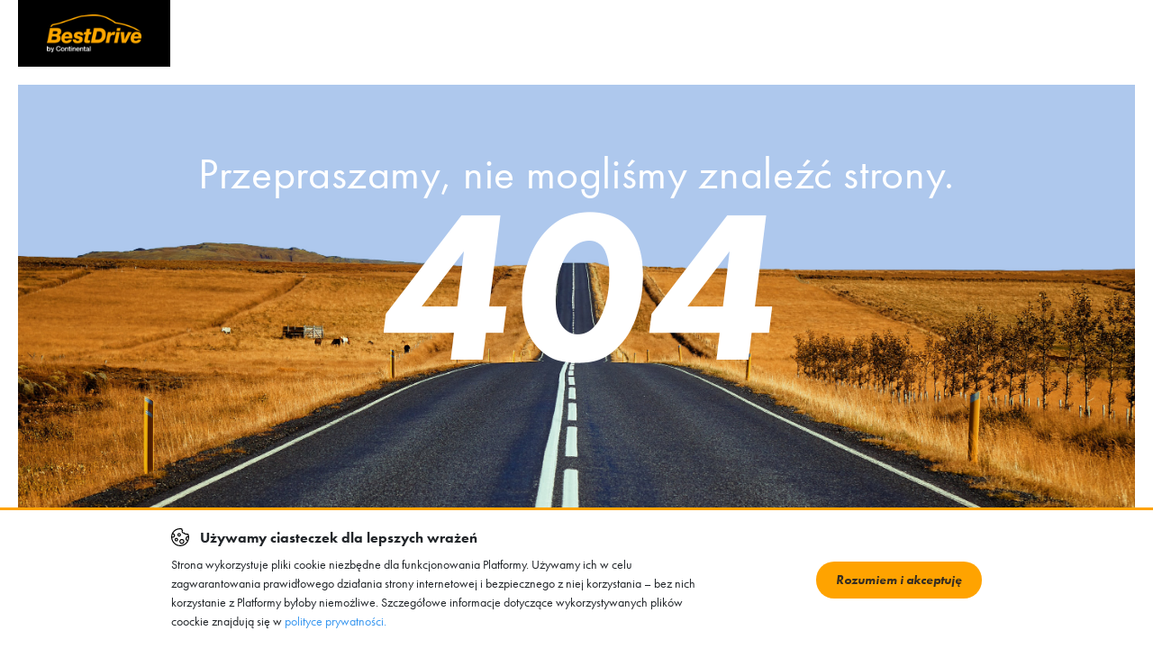

--- FILE ---
content_type: text/html; charset=UTF-8
request_url: https://blog.bestdrive.pl/tag/auto-z-silnikiem-diesla/
body_size: 10403
content:
<!DOCTYPE html>
<html lang="pl-PL">

<head>
	<meta charset="UTF-8">
	<meta name="viewport" content="width=device-width, initial-scale=1">
	<link rel="pingback" href="https://blog.bestdrive.pl/xmlrpc.php">
	<link rel="stylesheet" href="https://use.typekit.net/pnf4qjt.css">
	<!-- APP META -->
	<meta name="assets_uri" content="https://blog.bestdrive.pl/wp-content/themes/bestdrive/src/assets">
	<meta name="api_uri" content="<br />
<b>Warning</b>:  Use of undefined constant API_URL - assumed 'API_URL' (this will throw an Error in a future version of PHP) in <b>/wp-content/themes/bestdrive/header.php</b> on line <b>11</b><br />
API_URL">
	<meta name="terms_uri" content="<br />
<b>Warning</b>:  Use of undefined constant URL_REGULATIONS - assumed 'URL_REGULATIONS' (this will throw an Error in a future version of PHP) in <b>/wp-content/themes/bestdrive/header.php</b> on line <b>12</b><br />
URL_REGULATIONS">
	<meta name="privacy_uri" content="<br />
<b>Warning</b>:  Use of undefined constant URL_PRIVACY_POLICY - assumed 'URL_PRIVACY_POLICY' (this will throw an Error in a future version of PHP) in <b>/wp-content/themes/bestdrive/header.php</b> on line <b>13</b><br />
URL_PRIVACY_POLICY">
	<meta name="garage_uri" content="<br />
<b>Warning</b>:  Use of undefined constant BESTDRIVE_URL - assumed 'BESTDRIVE_URL' (this will throw an Error in a future version of PHP) in <b>/wp-content/themes/bestdrive/header.php</b> on line <b>14</b><br />
BESTDRIVE_URL/warsztat">
	<meta name="facebook-domain-verification" content="1xgy4irmah3p4m22rtpgeevf691el7" />
	<meta name='robots' content='index, follow, max-image-preview:large, max-snippet:-1, max-video-preview:-1' />

	<!-- This site is optimized with the Yoast SEO plugin v21.3 - https://yoast.com/wordpress/plugins/seo/ -->
	<title>auto z silnikiem diesla - BestDrive. Kup opony i umów wizytę online.</title>
	<link rel="canonical" href="https://blog.bestdrive.pl/tag/auto-z-silnikiem-diesla/" />
	<meta property="og:locale" content="pl_PL" />
	<meta property="og:type" content="article" />
	<meta property="og:title" content="auto z silnikiem diesla - BestDrive. Kup opony i umów wizytę online." />
	<meta property="og:url" content="https://blog.bestdrive.pl/tag/auto-z-silnikiem-diesla/" />
	<meta property="og:site_name" content="BestDrive. Kup opony i umów wizytę online." />
	<meta property="og:image" content="https://blog.bestdrive.pl/wp-content/uploads/2020/02/BDpostlink-1.png" />
	<meta property="og:image:width" content="1200" />
	<meta property="og:image:height" content="628" />
	<meta property="og:image:type" content="image/png" />
	<meta name="twitter:card" content="summary_large_image" />
	<script type="application/ld+json" class="yoast-schema-graph">{"@context":"https://schema.org","@graph":[{"@type":"CollectionPage","@id":"https://blog.bestdrive.pl/tag/auto-z-silnikiem-diesla/","url":"https://blog.bestdrive.pl/tag/auto-z-silnikiem-diesla/","name":"auto z silnikiem diesla - BestDrive. Kup opony i umów wizytę online.","isPartOf":{"@id":"https://blog.bestdrive.pl/#website"},"primaryImageOfPage":{"@id":"https://blog.bestdrive.pl/tag/auto-z-silnikiem-diesla/#primaryimage"},"image":{"@id":"https://blog.bestdrive.pl/tag/auto-z-silnikiem-diesla/#primaryimage"},"thumbnailUrl":"https://blog.bestdrive.pl/wp-content/uploads/2019/10/Blog-BestDrive-Co-sprawdzić-w-aucie-z-silnikiem-Diesla-przed-kupnem.jpeg","breadcrumb":{"@id":"https://blog.bestdrive.pl/tag/auto-z-silnikiem-diesla/#breadcrumb"},"inLanguage":"pl-PL"},{"@type":"ImageObject","inLanguage":"pl-PL","@id":"https://blog.bestdrive.pl/tag/auto-z-silnikiem-diesla/#primaryimage","url":"https://blog.bestdrive.pl/wp-content/uploads/2019/10/Blog-BestDrive-Co-sprawdzić-w-aucie-z-silnikiem-Diesla-przed-kupnem.jpeg","contentUrl":"https://blog.bestdrive.pl/wp-content/uploads/2019/10/Blog-BestDrive-Co-sprawdzić-w-aucie-z-silnikiem-Diesla-przed-kupnem.jpeg","width":849,"height":566},{"@type":"BreadcrumbList","@id":"https://blog.bestdrive.pl/tag/auto-z-silnikiem-diesla/#breadcrumb","itemListElement":[{"@type":"ListItem","position":1,"name":"Home","item":"https://blog.bestdrive.pl/"},{"@type":"ListItem","position":2,"name":"auto z silnikiem diesla"}]},{"@type":"WebSite","@id":"https://blog.bestdrive.pl/#website","url":"https://blog.bestdrive.pl/","name":"BestDrive. Kup opony i umów wizytę online.","description":"Wszystko czego potrzebje Twoje auto.","potentialAction":[{"@type":"SearchAction","target":{"@type":"EntryPoint","urlTemplate":"https://blog.bestdrive.pl/?s={search_term_string}"},"query-input":"required name=search_term_string"}],"inLanguage":"pl-PL"}]}</script>
	<!-- / Yoast SEO plugin. -->


<script type='application/javascript'  id='pys-version-script'>console.log('PixelYourSite Free version 11.1.3');</script>
<script type="text/javascript">
window._wpemojiSettings = {"baseUrl":"https:\/\/s.w.org\/images\/core\/emoji\/14.0.0\/72x72\/","ext":".png","svgUrl":"https:\/\/s.w.org\/images\/core\/emoji\/14.0.0\/svg\/","svgExt":".svg","source":{"concatemoji":"https:\/\/blog.bestdrive.pl\/wp-includes\/js\/wp-emoji-release.min.js?ver=6.2.8"}};
/*! This file is auto-generated */
!function(e,a,t){var n,r,o,i=a.createElement("canvas"),p=i.getContext&&i.getContext("2d");function s(e,t){p.clearRect(0,0,i.width,i.height),p.fillText(e,0,0);e=i.toDataURL();return p.clearRect(0,0,i.width,i.height),p.fillText(t,0,0),e===i.toDataURL()}function c(e){var t=a.createElement("script");t.src=e,t.defer=t.type="text/javascript",a.getElementsByTagName("head")[0].appendChild(t)}for(o=Array("flag","emoji"),t.supports={everything:!0,everythingExceptFlag:!0},r=0;r<o.length;r++)t.supports[o[r]]=function(e){if(p&&p.fillText)switch(p.textBaseline="top",p.font="600 32px Arial",e){case"flag":return s("\ud83c\udff3\ufe0f\u200d\u26a7\ufe0f","\ud83c\udff3\ufe0f\u200b\u26a7\ufe0f")?!1:!s("\ud83c\uddfa\ud83c\uddf3","\ud83c\uddfa\u200b\ud83c\uddf3")&&!s("\ud83c\udff4\udb40\udc67\udb40\udc62\udb40\udc65\udb40\udc6e\udb40\udc67\udb40\udc7f","\ud83c\udff4\u200b\udb40\udc67\u200b\udb40\udc62\u200b\udb40\udc65\u200b\udb40\udc6e\u200b\udb40\udc67\u200b\udb40\udc7f");case"emoji":return!s("\ud83e\udef1\ud83c\udffb\u200d\ud83e\udef2\ud83c\udfff","\ud83e\udef1\ud83c\udffb\u200b\ud83e\udef2\ud83c\udfff")}return!1}(o[r]),t.supports.everything=t.supports.everything&&t.supports[o[r]],"flag"!==o[r]&&(t.supports.everythingExceptFlag=t.supports.everythingExceptFlag&&t.supports[o[r]]);t.supports.everythingExceptFlag=t.supports.everythingExceptFlag&&!t.supports.flag,t.DOMReady=!1,t.readyCallback=function(){t.DOMReady=!0},t.supports.everything||(n=function(){t.readyCallback()},a.addEventListener?(a.addEventListener("DOMContentLoaded",n,!1),e.addEventListener("load",n,!1)):(e.attachEvent("onload",n),a.attachEvent("onreadystatechange",function(){"complete"===a.readyState&&t.readyCallback()})),(e=t.source||{}).concatemoji?c(e.concatemoji):e.wpemoji&&e.twemoji&&(c(e.twemoji),c(e.wpemoji)))}(window,document,window._wpemojiSettings);
</script>
<style type="text/css">
img.wp-smiley,
img.emoji {
	display: inline !important;
	border: none !important;
	box-shadow: none !important;
	height: 1em !important;
	width: 1em !important;
	margin: 0 0.07em !important;
	vertical-align: -0.1em !important;
	background: none !important;
	padding: 0 !important;
}
</style>
	<link rel='stylesheet' id='wp-block-library-css' href='https://blog.bestdrive.pl/wp-includes/css/dist/block-library/style.min.css?ver=6.2.8' type='text/css' media='all' />
<style id='safe-svg-svg-icon-style-inline-css' type='text/css'>
.safe-svg-cover{text-align:center}.safe-svg-cover .safe-svg-inside{display:inline-block;max-width:100%}.safe-svg-cover svg{height:100%;max-height:100%;max-width:100%;width:100%}

</style>
<link rel='stylesheet' id='coblocks-frontend-css' href='https://blog.bestdrive.pl/wp-content/plugins/coblocks/dist/style-coblocks-1.css?ver=3.1.7' type='text/css' media='all' />
<link rel='stylesheet' id='coblocks-extensions-css' href='https://blog.bestdrive.pl/wp-content/plugins/coblocks/dist/style-coblocks-extensions.css?ver=3.1.7' type='text/css' media='all' />
<link rel='stylesheet' id='coblocks-animation-css' href='https://blog.bestdrive.pl/wp-content/plugins/coblocks/dist/style-coblocks-animation.css?ver=d9b2b27566e6a2a85d1b' type='text/css' media='all' />
<link rel='stylesheet' id='classic-theme-styles-css' href='https://blog.bestdrive.pl/wp-includes/css/classic-themes.min.css?ver=6.2.8' type='text/css' media='all' />
<style id='global-styles-inline-css' type='text/css'>
body{--wp--preset--color--black: #000000;--wp--preset--color--cyan-bluish-gray: #abb8c3;--wp--preset--color--white: #ffffff;--wp--preset--color--pale-pink: #f78da7;--wp--preset--color--vivid-red: #cf2e2e;--wp--preset--color--luminous-vivid-orange: #ff6900;--wp--preset--color--luminous-vivid-amber: #fcb900;--wp--preset--color--light-green-cyan: #7bdcb5;--wp--preset--color--vivid-green-cyan: #00d084;--wp--preset--color--pale-cyan-blue: #8ed1fc;--wp--preset--color--vivid-cyan-blue: #0693e3;--wp--preset--color--vivid-purple: #9b51e0;--wp--preset--gradient--vivid-cyan-blue-to-vivid-purple: linear-gradient(135deg,rgba(6,147,227,1) 0%,rgb(155,81,224) 100%);--wp--preset--gradient--light-green-cyan-to-vivid-green-cyan: linear-gradient(135deg,rgb(122,220,180) 0%,rgb(0,208,130) 100%);--wp--preset--gradient--luminous-vivid-amber-to-luminous-vivid-orange: linear-gradient(135deg,rgba(252,185,0,1) 0%,rgba(255,105,0,1) 100%);--wp--preset--gradient--luminous-vivid-orange-to-vivid-red: linear-gradient(135deg,rgba(255,105,0,1) 0%,rgb(207,46,46) 100%);--wp--preset--gradient--very-light-gray-to-cyan-bluish-gray: linear-gradient(135deg,rgb(238,238,238) 0%,rgb(169,184,195) 100%);--wp--preset--gradient--cool-to-warm-spectrum: linear-gradient(135deg,rgb(74,234,220) 0%,rgb(151,120,209) 20%,rgb(207,42,186) 40%,rgb(238,44,130) 60%,rgb(251,105,98) 80%,rgb(254,248,76) 100%);--wp--preset--gradient--blush-light-purple: linear-gradient(135deg,rgb(255,206,236) 0%,rgb(152,150,240) 100%);--wp--preset--gradient--blush-bordeaux: linear-gradient(135deg,rgb(254,205,165) 0%,rgb(254,45,45) 50%,rgb(107,0,62) 100%);--wp--preset--gradient--luminous-dusk: linear-gradient(135deg,rgb(255,203,112) 0%,rgb(199,81,192) 50%,rgb(65,88,208) 100%);--wp--preset--gradient--pale-ocean: linear-gradient(135deg,rgb(255,245,203) 0%,rgb(182,227,212) 50%,rgb(51,167,181) 100%);--wp--preset--gradient--electric-grass: linear-gradient(135deg,rgb(202,248,128) 0%,rgb(113,206,126) 100%);--wp--preset--gradient--midnight: linear-gradient(135deg,rgb(2,3,129) 0%,rgb(40,116,252) 100%);--wp--preset--duotone--dark-grayscale: url('#wp-duotone-dark-grayscale');--wp--preset--duotone--grayscale: url('#wp-duotone-grayscale');--wp--preset--duotone--purple-yellow: url('#wp-duotone-purple-yellow');--wp--preset--duotone--blue-red: url('#wp-duotone-blue-red');--wp--preset--duotone--midnight: url('#wp-duotone-midnight');--wp--preset--duotone--magenta-yellow: url('#wp-duotone-magenta-yellow');--wp--preset--duotone--purple-green: url('#wp-duotone-purple-green');--wp--preset--duotone--blue-orange: url('#wp-duotone-blue-orange');--wp--preset--font-size--small: 13px;--wp--preset--font-size--medium: 20px;--wp--preset--font-size--large: 36px;--wp--preset--font-size--x-large: 42px;--wp--preset--spacing--20: 0.44rem;--wp--preset--spacing--30: 0.67rem;--wp--preset--spacing--40: 1rem;--wp--preset--spacing--50: 1.5rem;--wp--preset--spacing--60: 2.25rem;--wp--preset--spacing--70: 3.38rem;--wp--preset--spacing--80: 5.06rem;--wp--preset--shadow--natural: 6px 6px 9px rgba(0, 0, 0, 0.2);--wp--preset--shadow--deep: 12px 12px 50px rgba(0, 0, 0, 0.4);--wp--preset--shadow--sharp: 6px 6px 0px rgba(0, 0, 0, 0.2);--wp--preset--shadow--outlined: 6px 6px 0px -3px rgba(255, 255, 255, 1), 6px 6px rgba(0, 0, 0, 1);--wp--preset--shadow--crisp: 6px 6px 0px rgba(0, 0, 0, 1);}:where(.is-layout-flex){gap: 0.5em;}body .is-layout-flow > .alignleft{float: left;margin-inline-start: 0;margin-inline-end: 2em;}body .is-layout-flow > .alignright{float: right;margin-inline-start: 2em;margin-inline-end: 0;}body .is-layout-flow > .aligncenter{margin-left: auto !important;margin-right: auto !important;}body .is-layout-constrained > .alignleft{float: left;margin-inline-start: 0;margin-inline-end: 2em;}body .is-layout-constrained > .alignright{float: right;margin-inline-start: 2em;margin-inline-end: 0;}body .is-layout-constrained > .aligncenter{margin-left: auto !important;margin-right: auto !important;}body .is-layout-constrained > :where(:not(.alignleft):not(.alignright):not(.alignfull)){max-width: var(--wp--style--global--content-size);margin-left: auto !important;margin-right: auto !important;}body .is-layout-constrained > .alignwide{max-width: var(--wp--style--global--wide-size);}body .is-layout-flex{display: flex;}body .is-layout-flex{flex-wrap: wrap;align-items: center;}body .is-layout-flex > *{margin: 0;}:where(.wp-block-columns.is-layout-flex){gap: 2em;}.has-black-color{color: var(--wp--preset--color--black) !important;}.has-cyan-bluish-gray-color{color: var(--wp--preset--color--cyan-bluish-gray) !important;}.has-white-color{color: var(--wp--preset--color--white) !important;}.has-pale-pink-color{color: var(--wp--preset--color--pale-pink) !important;}.has-vivid-red-color{color: var(--wp--preset--color--vivid-red) !important;}.has-luminous-vivid-orange-color{color: var(--wp--preset--color--luminous-vivid-orange) !important;}.has-luminous-vivid-amber-color{color: var(--wp--preset--color--luminous-vivid-amber) !important;}.has-light-green-cyan-color{color: var(--wp--preset--color--light-green-cyan) !important;}.has-vivid-green-cyan-color{color: var(--wp--preset--color--vivid-green-cyan) !important;}.has-pale-cyan-blue-color{color: var(--wp--preset--color--pale-cyan-blue) !important;}.has-vivid-cyan-blue-color{color: var(--wp--preset--color--vivid-cyan-blue) !important;}.has-vivid-purple-color{color: var(--wp--preset--color--vivid-purple) !important;}.has-black-background-color{background-color: var(--wp--preset--color--black) !important;}.has-cyan-bluish-gray-background-color{background-color: var(--wp--preset--color--cyan-bluish-gray) !important;}.has-white-background-color{background-color: var(--wp--preset--color--white) !important;}.has-pale-pink-background-color{background-color: var(--wp--preset--color--pale-pink) !important;}.has-vivid-red-background-color{background-color: var(--wp--preset--color--vivid-red) !important;}.has-luminous-vivid-orange-background-color{background-color: var(--wp--preset--color--luminous-vivid-orange) !important;}.has-luminous-vivid-amber-background-color{background-color: var(--wp--preset--color--luminous-vivid-amber) !important;}.has-light-green-cyan-background-color{background-color: var(--wp--preset--color--light-green-cyan) !important;}.has-vivid-green-cyan-background-color{background-color: var(--wp--preset--color--vivid-green-cyan) !important;}.has-pale-cyan-blue-background-color{background-color: var(--wp--preset--color--pale-cyan-blue) !important;}.has-vivid-cyan-blue-background-color{background-color: var(--wp--preset--color--vivid-cyan-blue) !important;}.has-vivid-purple-background-color{background-color: var(--wp--preset--color--vivid-purple) !important;}.has-black-border-color{border-color: var(--wp--preset--color--black) !important;}.has-cyan-bluish-gray-border-color{border-color: var(--wp--preset--color--cyan-bluish-gray) !important;}.has-white-border-color{border-color: var(--wp--preset--color--white) !important;}.has-pale-pink-border-color{border-color: var(--wp--preset--color--pale-pink) !important;}.has-vivid-red-border-color{border-color: var(--wp--preset--color--vivid-red) !important;}.has-luminous-vivid-orange-border-color{border-color: var(--wp--preset--color--luminous-vivid-orange) !important;}.has-luminous-vivid-amber-border-color{border-color: var(--wp--preset--color--luminous-vivid-amber) !important;}.has-light-green-cyan-border-color{border-color: var(--wp--preset--color--light-green-cyan) !important;}.has-vivid-green-cyan-border-color{border-color: var(--wp--preset--color--vivid-green-cyan) !important;}.has-pale-cyan-blue-border-color{border-color: var(--wp--preset--color--pale-cyan-blue) !important;}.has-vivid-cyan-blue-border-color{border-color: var(--wp--preset--color--vivid-cyan-blue) !important;}.has-vivid-purple-border-color{border-color: var(--wp--preset--color--vivid-purple) !important;}.has-vivid-cyan-blue-to-vivid-purple-gradient-background{background: var(--wp--preset--gradient--vivid-cyan-blue-to-vivid-purple) !important;}.has-light-green-cyan-to-vivid-green-cyan-gradient-background{background: var(--wp--preset--gradient--light-green-cyan-to-vivid-green-cyan) !important;}.has-luminous-vivid-amber-to-luminous-vivid-orange-gradient-background{background: var(--wp--preset--gradient--luminous-vivid-amber-to-luminous-vivid-orange) !important;}.has-luminous-vivid-orange-to-vivid-red-gradient-background{background: var(--wp--preset--gradient--luminous-vivid-orange-to-vivid-red) !important;}.has-very-light-gray-to-cyan-bluish-gray-gradient-background{background: var(--wp--preset--gradient--very-light-gray-to-cyan-bluish-gray) !important;}.has-cool-to-warm-spectrum-gradient-background{background: var(--wp--preset--gradient--cool-to-warm-spectrum) !important;}.has-blush-light-purple-gradient-background{background: var(--wp--preset--gradient--blush-light-purple) !important;}.has-blush-bordeaux-gradient-background{background: var(--wp--preset--gradient--blush-bordeaux) !important;}.has-luminous-dusk-gradient-background{background: var(--wp--preset--gradient--luminous-dusk) !important;}.has-pale-ocean-gradient-background{background: var(--wp--preset--gradient--pale-ocean) !important;}.has-electric-grass-gradient-background{background: var(--wp--preset--gradient--electric-grass) !important;}.has-midnight-gradient-background{background: var(--wp--preset--gradient--midnight) !important;}.has-small-font-size{font-size: var(--wp--preset--font-size--small) !important;}.has-medium-font-size{font-size: var(--wp--preset--font-size--medium) !important;}.has-large-font-size{font-size: var(--wp--preset--font-size--large) !important;}.has-x-large-font-size{font-size: var(--wp--preset--font-size--x-large) !important;}
.wp-block-navigation a:where(:not(.wp-element-button)){color: inherit;}
:where(.wp-block-columns.is-layout-flex){gap: 2em;}
.wp-block-pullquote{font-size: 1.5em;line-height: 1.6;}
</style>
<link rel='stylesheet' id='dashicons-css' href='https://blog.bestdrive.pl/wp-includes/css/dashicons.min.css?ver=6.2.8' type='text/css' media='all' />
<link rel='stylesheet' id='admin-bar-css' href='https://blog.bestdrive.pl/wp-includes/css/admin-bar.min.css?ver=6.2.8' type='text/css' media='all' />
<style id='admin-bar-inline-css' type='text/css'>

    /* Hide CanvasJS credits for P404 charts specifically */
    #p404RedirectChart .canvasjs-chart-credit {
        display: none !important;
    }
    
    #p404RedirectChart canvas {
        border-radius: 6px;
    }

    .p404-redirect-adminbar-weekly-title {
        font-weight: bold;
        font-size: 14px;
        color: #fff;
        margin-bottom: 6px;
    }

    #wpadminbar #wp-admin-bar-p404_free_top_button .ab-icon:before {
        content: "\f103";
        color: #dc3545;
        top: 3px;
    }
    
    #wp-admin-bar-p404_free_top_button .ab-item {
        min-width: 80px !important;
        padding: 0px !important;
    }
    
    /* Ensure proper positioning and z-index for P404 dropdown */
    .p404-redirect-adminbar-dropdown-wrap { 
        min-width: 0; 
        padding: 0;
        position: static !important;
    }
    
    #wpadminbar #wp-admin-bar-p404_free_top_button_dropdown {
        position: static !important;
    }
    
    #wpadminbar #wp-admin-bar-p404_free_top_button_dropdown .ab-item {
        padding: 0 !important;
        margin: 0 !important;
    }
    
    .p404-redirect-dropdown-container {
        min-width: 340px;
        padding: 18px 18px 12px 18px;
        background: #23282d !important;
        color: #fff;
        border-radius: 12px;
        box-shadow: 0 8px 32px rgba(0,0,0,0.25);
        margin-top: 10px;
        position: relative !important;
        z-index: 999999 !important;
        display: block !important;
        border: 1px solid #444;
    }
    
    /* Ensure P404 dropdown appears on hover */
    #wpadminbar #wp-admin-bar-p404_free_top_button .p404-redirect-dropdown-container { 
        display: none !important;
    }
    
    #wpadminbar #wp-admin-bar-p404_free_top_button:hover .p404-redirect-dropdown-container { 
        display: block !important;
    }
    
    #wpadminbar #wp-admin-bar-p404_free_top_button:hover #wp-admin-bar-p404_free_top_button_dropdown .p404-redirect-dropdown-container {
        display: block !important;
    }
    
    .p404-redirect-card {
        background: #2c3338;
        border-radius: 8px;
        padding: 18px 18px 12px 18px;
        box-shadow: 0 2px 8px rgba(0,0,0,0.07);
        display: flex;
        flex-direction: column;
        align-items: flex-start;
        border: 1px solid #444;
    }
    
    .p404-redirect-btn {
        display: inline-block;
        background: #dc3545;
        color: #fff !important;
        font-weight: bold;
        padding: 5px 22px;
        border-radius: 8px;
        text-decoration: none;
        font-size: 17px;
        transition: background 0.2s, box-shadow 0.2s;
        margin-top: 8px;
        box-shadow: 0 2px 8px rgba(220,53,69,0.15);
        text-align: center;
        line-height: 1.6;
    }
    
    .p404-redirect-btn:hover {
        background: #c82333;
        color: #fff !important;
        box-shadow: 0 4px 16px rgba(220,53,69,0.25);
    }
    
    /* Prevent conflicts with other admin bar dropdowns */
    #wpadminbar .ab-top-menu > li:hover > .ab-item,
    #wpadminbar .ab-top-menu > li.hover > .ab-item {
        z-index: auto;
    }
    
    #wpadminbar #wp-admin-bar-p404_free_top_button:hover > .ab-item {
        z-index: 999998 !important;
    }
    
</style>
<link rel='stylesheet' id='wp-components-css' href='https://blog.bestdrive.pl/wp-includes/css/dist/components/style.min.css?ver=6.2.8' type='text/css' media='all' />
<link rel='stylesheet' id='godaddy-styles-css' href='https://blog.bestdrive.pl/wp-content/plugins/coblocks/includes/Dependencies/GoDaddy/Styles/build/latest.css?ver=2.0.2' type='text/css' media='all' />
<link rel='stylesheet' id='theme-css-css' href='https://blog.bestdrive.pl/wp-content/themes/bestdrive/build/bundle.87f66e2e.css' type='text/css' media='all' />
<script type='text/javascript' src='https://blog.bestdrive.pl/wp-includes/js/jquery/jquery.min.js?ver=3.6.4' id='jquery-core-js'></script>
<script type='text/javascript' src='https://blog.bestdrive.pl/wp-includes/js/jquery/jquery-migrate.min.js?ver=3.4.0' id='jquery-migrate-js'></script>
<script type='text/javascript' src='https://blog.bestdrive.pl/wp-content/plugins/pixelyoursite/dist/scripts/jquery.bind-first-0.2.3.min.js?ver=6.2.8' id='jquery-bind-first-js'></script>
<script type='text/javascript' src='https://blog.bestdrive.pl/wp-content/plugins/pixelyoursite/dist/scripts/js.cookie-2.1.3.min.js?ver=2.1.3' id='js-cookie-pys-js'></script>
<script type='text/javascript' src='https://blog.bestdrive.pl/wp-content/plugins/pixelyoursite/dist/scripts/tld.min.js?ver=2.3.1' id='js-tld-js'></script>
<script type='text/javascript' id='pys-js-extra'>
/* <![CDATA[ */
var pysOptions = {"staticEvents":{"facebook":{"init_event":[{"delay":0,"type":"static","ajaxFire":false,"name":"PageView","pixelIds":["465573338613119"],"eventID":"34ea1ff9-a20a-4767-9788-f1cb79010e86","params":{"page_title":"auto z silnikiem diesla","post_type":"tag","post_id":815,"plugin":"PixelYourSite","user_role":"guest","event_url":"blog.bestdrive.pl\/tag\/auto-z-silnikiem-diesla\/"},"e_id":"init_event","ids":[],"hasTimeWindow":false,"timeWindow":0,"woo_order":"","edd_order":""}]}},"dynamicEvents":{"automatic_event_form":{"facebook":{"delay":0,"type":"dyn","name":"Form","pixelIds":["465573338613119"],"eventID":"9a11d5bf-3093-4e42-98b1-aba176aec213","params":{"page_title":"auto z silnikiem diesla","post_type":"tag","post_id":815,"plugin":"PixelYourSite","user_role":"guest","event_url":"blog.bestdrive.pl\/tag\/auto-z-silnikiem-diesla\/"},"e_id":"automatic_event_form","ids":[],"hasTimeWindow":false,"timeWindow":0,"woo_order":"","edd_order":""}},"automatic_event_download":{"facebook":{"delay":0,"type":"dyn","name":"Download","extensions":["","doc","exe","js","pdf","ppt","tgz","zip","xls"],"pixelIds":["465573338613119"],"eventID":"8c818202-8560-4392-a577-d19ae9446379","params":{"page_title":"auto z silnikiem diesla","post_type":"tag","post_id":815,"plugin":"PixelYourSite","user_role":"guest","event_url":"blog.bestdrive.pl\/tag\/auto-z-silnikiem-diesla\/"},"e_id":"automatic_event_download","ids":[],"hasTimeWindow":false,"timeWindow":0,"woo_order":"","edd_order":""}},"automatic_event_comment":{"facebook":{"delay":0,"type":"dyn","name":"Comment","pixelIds":["465573338613119"],"eventID":"76678f56-c983-431d-ad17-577e32e0bc4d","params":{"page_title":"auto z silnikiem diesla","post_type":"tag","post_id":815,"plugin":"PixelYourSite","user_role":"guest","event_url":"blog.bestdrive.pl\/tag\/auto-z-silnikiem-diesla\/"},"e_id":"automatic_event_comment","ids":[],"hasTimeWindow":false,"timeWindow":0,"woo_order":"","edd_order":""}}},"triggerEvents":[],"triggerEventTypes":[],"facebook":{"pixelIds":["465573338613119"],"advancedMatching":[],"advancedMatchingEnabled":false,"removeMetadata":false,"wooVariableAsSimple":false,"serverApiEnabled":false,"wooCRSendFromServer":false,"send_external_id":null,"enabled_medical":false,"do_not_track_medical_param":["event_url","post_title","page_title","landing_page","content_name","categories","category_name","tags"],"meta_ldu":false},"debug":"","siteUrl":"https:\/\/blog.bestdrive.pl","ajaxUrl":"https:\/\/blog.bestdrive.pl\/wp-admin\/admin-ajax.php","ajax_event":"47fce5b33b","enable_remove_download_url_param":"1","cookie_duration":"7","last_visit_duration":"60","enable_success_send_form":"","ajaxForServerEvent":"1","ajaxForServerStaticEvent":"1","useSendBeacon":"1","send_external_id":"1","external_id_expire":"180","track_cookie_for_subdomains":"1","google_consent_mode":"1","gdpr":{"ajax_enabled":false,"all_disabled_by_api":false,"facebook_disabled_by_api":false,"analytics_disabled_by_api":false,"google_ads_disabled_by_api":false,"pinterest_disabled_by_api":false,"bing_disabled_by_api":false,"externalID_disabled_by_api":false,"facebook_prior_consent_enabled":true,"analytics_prior_consent_enabled":true,"google_ads_prior_consent_enabled":null,"pinterest_prior_consent_enabled":true,"bing_prior_consent_enabled":true,"cookiebot_integration_enabled":false,"cookiebot_facebook_consent_category":"marketing","cookiebot_analytics_consent_category":"statistics","cookiebot_tiktok_consent_category":"marketing","cookiebot_google_ads_consent_category":"marketing","cookiebot_pinterest_consent_category":"marketing","cookiebot_bing_consent_category":"marketing","consent_magic_integration_enabled":false,"real_cookie_banner_integration_enabled":false,"cookie_notice_integration_enabled":false,"cookie_law_info_integration_enabled":false,"analytics_storage":{"enabled":true,"value":"granted","filter":false},"ad_storage":{"enabled":true,"value":"granted","filter":false},"ad_user_data":{"enabled":true,"value":"granted","filter":false},"ad_personalization":{"enabled":true,"value":"granted","filter":false}},"cookie":{"disabled_all_cookie":false,"disabled_start_session_cookie":false,"disabled_advanced_form_data_cookie":false,"disabled_landing_page_cookie":false,"disabled_first_visit_cookie":false,"disabled_trafficsource_cookie":false,"disabled_utmTerms_cookie":false,"disabled_utmId_cookie":false},"tracking_analytics":{"TrafficSource":"direct","TrafficLanding":"undefined","TrafficUtms":[],"TrafficUtmsId":[]},"GATags":{"ga_datalayer_type":"default","ga_datalayer_name":"dataLayerPYS"},"woo":{"enabled":false},"edd":{"enabled":false},"cache_bypass":"1769005537"};
/* ]]> */
</script>
<script type='text/javascript' src='https://blog.bestdrive.pl/wp-content/plugins/pixelyoursite/dist/scripts/public.js?ver=11.1.3' id='pys-js'></script>
<link rel="https://api.w.org/" href="https://blog.bestdrive.pl/wp-json/" /><link rel="alternate" type="application/json" href="https://blog.bestdrive.pl/wp-json/wp/v2/tags/815" /><meta name="facebook-domain-verification" content="e1hn8ry10heojg3t2fupkd1h571nm0" /><link rel="icon" href="https://blog.bestdrive.pl/wp-content/uploads/2019/09/favicon.ico" sizes="32x32" />
<link rel="icon" href="https://blog.bestdrive.pl/wp-content/uploads/2019/09/favicon.ico" sizes="192x192" />
<link rel="apple-touch-icon" href="https://blog.bestdrive.pl/wp-content/uploads/2019/09/favicon.ico" />
<meta name="msapplication-TileImage" content="https://blog.bestdrive.pl/wp-content/uploads/2019/09/favicon.ico" />
		<style type="text/css" id="wp-custom-css">
			/* Hack for list item order in services list from API https://redmine.movecloser.pl/issues/30611  */
.main-services-list-item:nth-child(1) {
  order: 10;
}
.main-services-list-item:nth-last-child(1) {
  order: 11
}		</style>
		
    <!-- Google Tag Manager -->
    <script>(function(w,d,s,l,i){w[l]=w[l]||[];w[l].push({'gtm.start':
        new Date().getTime(),event:'gtm.js'});var f=d.getElementsByTagName(s)[0],
      j=d.createElement(s),dl=l!='dataLayer'?'&l='+l:'';j.async=true;j.src=
      'https://www.googletagmanager.com/gtm.js?id='+i+dl;f.parentNode.insertBefore(j,f);
    })(window,document,'script','dataLayer','GTM-5BL2JXW');</script>
    <!-- End Google Tag Manager -->

    <!-- Google Analytics -->
    <script>
        window.ga=window.ga||function(){(ga.q=ga.q||[]).push(arguments)};ga.l=+new Date;
        ga('create', 'G-DW3Z4T6W1W', 'auto');
        ga('send', 'pageview');
    </script>
    <script async src='https://www.google-analytics.com/analytics.js'></script>
    <!-- End Google Analytics -->


    
</head>

<body class="archive tag tag-auto-z-silnikiem-diesla tag-815">
<!-- Google Tag Manager (noscript) -->
<noscript><iframe src="https://www.googletagmanager.com/ns.html?id=GTM-5BL2JXW"
                  height="0" width="0" style="display:none;visibility:hidden"></iframe></noscript>
<!-- End Google Tag Manager (noscript) -->
	<div class="page-wrapper">
		<nav class="main-nav">
			<div class="desktop">
				<a href="https://blog.bestdrive.pl/" class="main-nav-logo" style="background-color: #000000 ;">
					<img src="https://blog.bestdrive.pl/wp-content/uploads/2023/07/logo-bestdrive.png" class="logo" alt="">
				</a>
				<div class="main-nav-wrapper">
									</div>
				
			</div>

			<div class="mobile">
				<a href="https://blog.bestdrive.pl/" class="main-nav-logo" style="background-color: #000000 ;">
					<img src="https://blog.bestdrive.pl/wp-content/uploads/2023/07/logo-bestdrive.png" class="logo" alt="">
				</a>
				<a href="http://serwer1571132.home.pl/autoinstalator/wordpressplugins/znajdz-serwis/" class="main-nav-find">Znajdź serwis</a>
				<div class="main-nav-menu">
					<div class="hamburger-menu">
						<input type="checkbox" />
						<span></span>
						<span></span>
						<span></span>
					</div>
				</div>

				<div class="mobile-navigation">
					                                                					<a href="https://bestdrive.webshop.pl/" class="mobile-navigation-link route">Zamów opony</a>
					<a href="https://blog.bestdrive.pl/produkty/" class="mobile-navigation-link route">Produkty</a>
					<a href="https://blog.bestdrive.pl/./blog/" class="mobile-navigation-link route">Porady</a>
					<a href="https://blog.bestdrive.pl/gwarancja/" class="mobile-navigation-link route">Gwarancja</a>
					<br />
<b>Warning</b>:  Use of undefined constant SHOW_ADDITIONAL_PAGES - assumed 'SHOW_ADDITIONAL_PAGES' (this will throw an Error in a future version of PHP) in <b>/wp-content/themes/bestdrive/header.php</b> on line <b>72</b><br />
						<a class="mobile-navigation-link action" href="/zostan-partnerem/">Zostań partnerem</a>
						<a class="mobile-navigation-link action" href="/oferta-flotowa/">Oferta flotowa</a>
					
					<br />
<b>Warning</b>:  Use of undefined constant SHOW_DASHBOARD_LOGIN - assumed 'SHOW_DASHBOARD_LOGIN' (this will throw an Error in a future version of PHP) in <b>/wp-content/themes/bestdrive/header.php</b> on line <b>77</b><br />
						<a class="mobile-navigation-link login" href="<br />
<b>Warning</b>:  Use of undefined constant BESTDRIVE_DASHBOARD - assumed 'BESTDRIVE_DASHBOARD' (this will throw an Error in a future version of PHP) in <b>/wp-content/themes/bestdrive/header.php</b> on line <b>78</b><br />
BESTDRIVE_DASHBOARD">
							Zaloguj się <img src="https://blog.bestdrive.pl/wp-content/themes/bestdrive/src/assets/img/login.png" alt="">
						</a>
					
					<div class="mobile-navigation-socials">
						<a href="https://www.facebook.com/bestdrivepolska/" class="social-icon" target="_blank" rel="noopener noreferrer">
							<img src="https://blog.bestdrive.pl/wp-content/themes/bestdrive/src/assets/img/fb-logo.png" alt="" class="icon">
						</a>
						<a href="https://www.youtube.com/user/ContinentalTruckPL" class="social-icon" target="_blank" rel="noopener noreferrer">
							<img src="https://blog.bestdrive.pl/wp-content/themes/bestdrive/src/assets/img/yt-logo.png" alt="" class="icon">
						</a>
					</div>
				</div>
			</div>
		</nav>

<div class="error-page" style="background-image: url('https://blog.bestdrive.pl/wp-content/themes/bestdrive/src/assets/img/not-found-background.jpg">
  <h1 class="error-page__header">Przepraszamy, nie mogliśmy znaleźć strony.</h1>
  <p class="error-page__number">404</p>
  <a class="error-page__home" href="/">Wróć na stronę główną</a>
</div>

			<footer>
				
				

				<style>
			    @media all and (-ms-high-contrast:none)
			     {
			      *::-ms-backdrop, .footer-logos-container {
		        	display: flex;
		        	justify-content: center;
			      }

			      *::-ms-backdrop, .footer-logos-container__logo {
		        	width: 23%;
							display: flex;
							align-items: center;
							justify-content: center;
			      }

			      *::-ms-backdrop, .footer-logos-container__logo img {
		        	max-height: 100%;
			      }
			     }
			  </style>

				

				<style>
			    @media all and (-ms-high-contrast:none)
			     {
			      *::-ms-backdrop, .footer {
		        	display: flex;
		        	justify-content: space-between;
			      }
			      *::-ms-backdrop, .footer-socials {
		        	width: 282px;
							align-items: center;
							height: 40px;
			      }
			     }
			  </style>
			</footer>
			</div>

			<article class="cookie-consent -hidden js-cookies-popup">
  <div class="cookie-consent-wrapper">
    <div>
      <div class="cookie-consent-header">
        <img src="https://blog.bestdrive.pl/wp-content/themes/bestdrive/src/assets/icons/cookie.svg" class="cookie-consent-img" alt="">

        <h4 class="cookie-consent-heading">Używamy ciasteczek dla lepszych wrażeń</h4>
      </div>

      <p class="cookie-consent-text">
        Strona wykorzystuje pliki cookie niezbędne dla funkcjonowania Platformy. Używamy ich w celu zagwarantowania prawidłowego działania strony internetowej i bezpiecznego z niej korzystania – bez nich korzystanie z Platformy byłoby niemożliwe. Szczegółowe informacje dotyczące wykorzystywanych plików coockie znajdują się w <a href="https://bestdrive.pl/polityka-prywatnosci" target="_blank" rel="noreferrer">polityce prywatności.</a>      </p>
    </div>

    <div class="cookie-consent-btn-container">
      <button class="cookie-consent-btn btn btn-primary js-cookies-accept" type="button">Rozumiem i akceptuję</button>
    </div>
  </div>
</article>
			<script>
				const templateUrl = 'https://blog.bestdrive.pl/wp-content/themes/bestdrive';
			</script>
			<script src="https://code.jquery.com/jquery-3.3.1.slim.min.js" integrity="sha384-q8i/X+965DzO0rT7abK41JStQIAqVgRVzpbzo5smXKp4YfRvH+8abtTE1Pi6jizo" crossorigin="anonymous"></script>
			<script src="https://cdnjs.cloudflare.com/ajax/libs/popper.js/1.14.7/umd/popper.min.js" integrity="sha384-UO2eT0CpHqdSJQ6hJty5KVphtPhzWj9WO1clHTMGa3JDZwrnQq4sF86dIHNDz0W1" crossorigin="anonymous"></script>
			<script src="https://stackpath.bootstrapcdn.com/bootstrap/4.3.1/js/bootstrap.min.js" integrity="sha384-JjSmVgyd0p3pXB1rRibZUAYoIIy6OrQ6VrjIEaFf/nJGzIxFDsf4x0xIM+B07jRM" crossorigin="anonymous"></script>
			<noscript><img height="1" width="1" style="display: none;" src="https://www.facebook.com/tr?id=465573338613119&ev=PageView&noscript=1&cd%5Bpage_title%5D=auto+z+silnikiem+diesla&cd%5Bpost_type%5D=tag&cd%5Bpost_id%5D=815&cd%5Bplugin%5D=PixelYourSite&cd%5Buser_role%5D=guest&cd%5Bevent_url%5D=blog.bestdrive.pl%2Ftag%2Fauto-z-silnikiem-diesla%2F" alt=""></noscript>
<script type='text/javascript' src='https://blog.bestdrive.pl/wp-content/plugins/coblocks/dist/js/coblocks-animation.js?ver=3.1.7' id='coblocks-animation-js'></script>
<script type='text/javascript' src='https://blog.bestdrive.pl/wp-content/plugins/coblocks/dist/js/vendors/tiny-swiper.js?ver=3.1.7' id='coblocks-tiny-swiper-js'></script>
<script type='text/javascript' id='coblocks-tinyswiper-initializer-js-extra'>
/* <![CDATA[ */
var coblocksTinyswiper = {"carouselPrevButtonAriaLabel":"Previous","carouselNextButtonAriaLabel":"Next","sliderImageAriaLabel":"Obrazek"};
/* ]]> */
</script>
<script type='text/javascript' src='https://blog.bestdrive.pl/wp-content/plugins/coblocks/dist/js/coblocks-tinyswiper-initializer.js?ver=3.1.7' id='coblocks-tinyswiper-initializer-js'></script>
<script type='text/javascript' id='newsletter-js-extra'>
/* <![CDATA[ */
var newsletter_data = {"action_url":"https:\/\/blog.bestdrive.pl\/wp-admin\/admin-ajax.php"};
/* ]]> */
</script>
<script type='text/javascript' src='https://blog.bestdrive.pl/wp-content/plugins/newsletter/main.js?ver=9.0.7' id='newsletter-js'></script>
<script type='text/javascript' id='theme-js-js-extra'>
/* <![CDATA[ */
var jsTranslations = {"whole-country":"Ca\u0142a Polska","avaliable-workshops":"Dost\u0119pne warsztaty","filter-btn":"FILTRUJ","filters":"Filtry","hours":"Godziny otwarcia","list":"LISTA","map":"MAPA","sunday-shortcut":"Nd","closed":"Nieczynne","week-shortcut":"Pn - Pt","validation-external.email":"Pole email jest wymagane.","validation-external.first":"Pole imie jest wymagane.","validation-reqired":"Pole jest wymagane","validation-external.last":"Pole nazwisko jest wymagane.","validation-content":"Pole tre\u015b\u0107 jest wymagane.","validation-external.accepted":"Polityka Prywatno\u015bci musi zosta\u0107 zaakceptowana.","go-to-workshop":"Przejd\u017a do strony serwisu","contact-by-phone":"Skontaktuj si\u0119 telefonicznie, aby um\u00f3wi\u0107 wizyt\u0119","saturday-shortcut":"Sob","search-btn":"SZUKAJ","phone-shortcut":"tel.","cant-online":"Ten serwis nie umo\u017cliwia umawiania wizyt online.","street-shortcut":"ul.","appointment-workshot":"UM\u00d3W WIZYT\u0118 W WARSZTACIE","services":"Us\u0142ugi","look":"WIDOK","province":"Wojew\u00f3dztwo","back-to-map":"Wr\u00f3\u0107 do mapy","choose-services":"Wybierz us\u0142ugi","choose-workshop":"Wybierz warsztat","set-the-route":"WYZNACZ TRAS\u0118","closest-service":"ZNAJD\u0179 NAJBLI\u017bSZY SERWIS","workshop-list-btn":"ZOBACZ LIST\u0118 SERWIS\u00d3W","all-workshops-btn":"ZOBACZ WSZYSTKIE SERWISY"};
/* ]]> */
</script>
<script type='text/javascript' src='https://blog.bestdrive.pl/wp-content/themes/bestdrive/build/bundle.87f66e2e.js' id='theme-js-js'></script>
			</body>

			</html>


--- FILE ---
content_type: text/css
request_url: https://blog.bestdrive.pl/wp-content/themes/bestdrive/build/bundle.87f66e2e.css
body_size: 56997
content:
@charset "UTF-8";/*!
 * Bootstrap v4.3.1 (https://getbootstrap.com/)
 * Copyright 2011-2019 The Bootstrap Authors
 * Copyright 2011-2019 Twitter, Inc.
 * Licensed under MIT (https://github.com/twbs/bootstrap/blob/master/LICENSE)
 */:root{--blue:#007bff;--indigo:#6610f2;--purple:#6f42c1;--pink:#e83e8c;--red:#dc3545;--orange:#fd7e14;--yellow:#ffc107;--green:#28a745;--teal:#20c997;--cyan:#17a2b8;--white:#fff;--gray:#6c757d;--gray-dark:#343a40;--primary:#007bff;--secondary:#6c757d;--success:#28a745;--info:#17a2b8;--warning:#ffc107;--danger:#dc3545;--light:#f8f9fa;--dark:#343a40;--breakpoint-xs:0;--breakpoint-sm:576px;--breakpoint-md:768px;--breakpoint-lg:992px;--breakpoint-xl:1200px;--font-family-sans-serif:-apple-system,BlinkMacSystemFont,"Segoe UI",Roboto,"Helvetica Neue",Arial,"Noto Sans",sans-serif,"Apple Color Emoji","Segoe UI Emoji","Segoe UI Symbol","Noto Color Emoji";--font-family-monospace:SFMono-Regular,Menlo,Monaco,Consolas,"Liberation Mono","Courier New",monospace}*,:after,:before{box-sizing:border-box}html{font-family:sans-serif;line-height:1.15;-webkit-text-size-adjust:100%}article,aside,figcaption,figure,footer,header,hgroup,main,nav,section{display:block}body{margin:0;font-family:-apple-system,BlinkMacSystemFont,Segoe UI,Roboto,Helvetica Neue,Arial,Noto Sans,sans-serif,Apple Color Emoji,Segoe UI Emoji,Segoe UI Symbol,Noto Color Emoji;font-size:1rem;line-height:1.5;color:#212529;text-align:left;background-color:#fff}[tabindex="-1"]:focus{outline:0!important}hr{box-sizing:content-box;height:0;overflow:visible}h1,h2,h3,h4,h5,h6{margin-top:0;margin-bottom:.5rem}p{margin-top:0;margin-bottom:1rem}abbr[data-original-title],abbr[title]{text-decoration:underline;-webkit-text-decoration:underline dotted;text-decoration:underline dotted;cursor:help;border-bottom:0;-webkit-text-decoration-skip-ink:none;text-decoration-skip-ink:none}address{font-style:normal;line-height:inherit}address,dl,ol,ul{margin-bottom:1rem}dl,ol,ul{margin-top:0}ol ol,ol ul,ul ol,ul ul{margin-bottom:0}dt{font-weight:700}dd{margin-bottom:.5rem;margin-left:0}blockquote{margin:0 0 1rem}b,strong{font-weight:bolder}small{font-size:80%}sub,sup{position:relative;font-size:75%;line-height:0;vertical-align:baseline}sub{bottom:-.25em}sup{top:-.5em}a{color:#007bff;background-color:transparent}a:hover{color:#0056b3}a:not([href]):not([tabindex]),a:not([href]):not([tabindex]):focus,a:not([href]):not([tabindex]):hover{color:inherit;text-decoration:none}a:not([href]):not([tabindex]):focus{outline:0}code,kbd,pre,samp{font-family:SFMono-Regular,Menlo,Monaco,Consolas,Liberation Mono,Courier New,monospace;font-size:1em}pre{margin-top:0;margin-bottom:1rem;overflow:auto}figure{margin:0 0 1rem}img{border-style:none}img,svg{vertical-align:middle}svg{overflow:hidden}table{border-collapse:collapse}caption{padding-top:.75rem;padding-bottom:.75rem;color:#6c757d;text-align:left;caption-side:bottom}th{text-align:inherit}label{display:inline-block;margin-bottom:.5rem}button{border-radius:0}button:focus{outline:1px dotted;outline:5px auto -webkit-focus-ring-color}button,input,optgroup,select,textarea{margin:0;font-family:inherit;font-size:inherit;line-height:inherit}button,input{overflow:visible}button,select{text-transform:none}select{word-wrap:normal}[type=button],[type=reset],[type=submit],button{-webkit-appearance:button}[type=button]:not(:disabled),[type=reset]:not(:disabled),[type=submit]:not(:disabled),button:not(:disabled){cursor:pointer}[type=button]::-moz-focus-inner,[type=reset]::-moz-focus-inner,[type=submit]::-moz-focus-inner,button::-moz-focus-inner{padding:0;border-style:none}input[type=checkbox],input[type=radio]{box-sizing:border-box;padding:0}input[type=date],input[type=datetime-local],input[type=month],input[type=time]{-webkit-appearance:listbox}textarea{overflow:auto;resize:vertical}fieldset{min-width:0;padding:0;margin:0;border:0}legend{display:block;width:100%;max-width:100%;padding:0;margin-bottom:.5rem;font-size:1.5rem;line-height:inherit;color:inherit;white-space:normal}progress{vertical-align:baseline}[type=number]::-webkit-inner-spin-button,[type=number]::-webkit-outer-spin-button{height:auto}[type=search]{outline-offset:-2px;-webkit-appearance:none}[type=search]::-webkit-search-decoration{-webkit-appearance:none}::-webkit-file-upload-button{font:inherit;-webkit-appearance:button}output{display:inline-block}summary{display:list-item;cursor:pointer}template{display:none}[hidden]{display:none!important}.h1,.h2,.h3,.h4,.h5,.h6,h1,h2,h3,h4,h5,h6{margin-bottom:.5rem;font-weight:500;line-height:1.2}.h1,h1{font-size:2.5rem}.h2,h2{font-size:2rem}.h3,h3{font-size:1.75rem}.h4,h4{font-size:1.5rem}.h5,h5{font-size:1.25rem}.h6,h6{font-size:1rem}.lead{font-size:1.25rem;font-weight:300}.display-1{font-size:6rem}.display-1,.display-2{font-weight:300;line-height:1.2}.display-2{font-size:5.5rem}.display-3{font-size:4.5rem}.display-3,.display-4{font-weight:300;line-height:1.2}.display-4{font-size:3.5rem}hr{margin-top:1rem;margin-bottom:1rem;border:0;border-top:1px solid rgba(0,0,0,.1)}.small,small{font-size:80%;font-weight:400}.mark,mark{padding:.2em;background-color:#fcf8e3}.list-inline,.list-unstyled{padding-left:0;list-style:none}.list-inline-item{display:inline-block}.list-inline-item:not(:last-child){margin-right:.5rem}.initialism{font-size:90%;text-transform:uppercase}.blockquote{margin-bottom:1rem;font-size:1.25rem}.blockquote-footer{display:block;font-size:80%;color:#6c757d}.blockquote-footer:before{content:"\2014\00A0"}.img-fluid,.img-thumbnail{max-width:100%;height:auto}.img-thumbnail{padding:.25rem;background-color:#fff;border:1px solid #dee2e6;border-radius:.25rem}.figure{display:inline-block}.figure-img{margin-bottom:.5rem;line-height:1}.figure-caption{font-size:90%;color:#6c757d}code{font-size:87.5%;color:#e83e8c;word-break:break-word}a>code{color:inherit}kbd{padding:.2rem .4rem;font-size:87.5%;color:#fff;background-color:#212529;border-radius:.2rem}kbd kbd{padding:0;font-size:100%;font-weight:700}pre{display:block;font-size:87.5%;color:#212529}pre code{font-size:inherit;color:inherit;word-break:normal}.pre-scrollable{max-height:340px;overflow-y:scroll}.container{width:100%;padding-right:15px;padding-left:15px;margin-right:auto;margin-left:auto}@media (min-width:576px){.container{max-width:540px}}@media (min-width:768px){.container{max-width:720px}}@media (min-width:992px){.container{max-width:960px}}@media (min-width:1200px){.container{max-width:1140px}}.container-fluid{width:100%;padding-right:15px;padding-left:15px;margin-right:auto;margin-left:auto}.row{display:-ms-flexbox;display:flex;-ms-flex-wrap:wrap;flex-wrap:wrap;margin-right:-15px;margin-left:-15px}.no-gutters{margin-right:0;margin-left:0}.no-gutters>.col,.no-gutters>[class*=col-]{padding-right:0;padding-left:0}.col,.col-1,.col-2,.col-3,.col-4,.col-5,.col-6,.col-7,.col-8,.col-9,.col-10,.col-11,.col-12,.col-auto,.col-lg,.col-lg-1,.col-lg-2,.col-lg-3,.col-lg-4,.col-lg-5,.col-lg-6,.col-lg-7,.col-lg-8,.col-lg-9,.col-lg-10,.col-lg-11,.col-lg-12,.col-lg-auto,.col-md,.col-md-1,.col-md-2,.col-md-3,.col-md-4,.col-md-5,.col-md-6,.col-md-7,.col-md-8,.col-md-9,.col-md-10,.col-md-11,.col-md-12,.col-md-auto,.col-sm,.col-sm-1,.col-sm-2,.col-sm-3,.col-sm-4,.col-sm-5,.col-sm-6,.col-sm-7,.col-sm-8,.col-sm-9,.col-sm-10,.col-sm-11,.col-sm-12,.col-sm-auto,.col-xl,.col-xl-1,.col-xl-2,.col-xl-3,.col-xl-4,.col-xl-5,.col-xl-6,.col-xl-7,.col-xl-8,.col-xl-9,.col-xl-10,.col-xl-11,.col-xl-12,.col-xl-auto{position:relative;width:100%;padding-right:15px;padding-left:15px}.col{-ms-flex-preferred-size:0;flex-basis:0;-ms-flex-positive:1;flex-grow:1;max-width:100%}.col-auto{-ms-flex:0 0 auto;flex:0 0 auto;width:auto;max-width:100%}.col-1{-ms-flex:0 0 8.333333%;flex:0 0 8.333333%;max-width:8.333333%}.col-2{-ms-flex:0 0 16.666667%;flex:0 0 16.666667%;max-width:16.666667%}.col-3{-ms-flex:0 0 25%;flex:0 0 25%;max-width:25%}.col-4{-ms-flex:0 0 33.333333%;flex:0 0 33.333333%;max-width:33.333333%}.col-5{-ms-flex:0 0 41.666667%;flex:0 0 41.666667%;max-width:41.666667%}.col-6{-ms-flex:0 0 50%;flex:0 0 50%;max-width:50%}.col-7{-ms-flex:0 0 58.333333%;flex:0 0 58.333333%;max-width:58.333333%}.col-8{-ms-flex:0 0 66.666667%;flex:0 0 66.666667%;max-width:66.666667%}.col-9{-ms-flex:0 0 75%;flex:0 0 75%;max-width:75%}.col-10{-ms-flex:0 0 83.333333%;flex:0 0 83.333333%;max-width:83.333333%}.col-11{-ms-flex:0 0 91.666667%;flex:0 0 91.666667%;max-width:91.666667%}.col-12{-ms-flex:0 0 100%;flex:0 0 100%;max-width:100%}.order-first{-ms-flex-order:-1;order:-1}.order-last{-ms-flex-order:13;order:13}.order-0{-ms-flex-order:0;order:0}.order-1{-ms-flex-order:1;order:1}.order-2{-ms-flex-order:2;order:2}.order-3{-ms-flex-order:3;order:3}.order-4{-ms-flex-order:4;order:4}.order-5{-ms-flex-order:5;order:5}.order-6{-ms-flex-order:6;order:6}.order-7{-ms-flex-order:7;order:7}.order-8{-ms-flex-order:8;order:8}.order-9{-ms-flex-order:9;order:9}.order-10{-ms-flex-order:10;order:10}.order-11{-ms-flex-order:11;order:11}.order-12{-ms-flex-order:12;order:12}.offset-1{margin-left:8.333333%}.offset-2{margin-left:16.666667%}.offset-3{margin-left:25%}.offset-4{margin-left:33.333333%}.offset-5{margin-left:41.666667%}.offset-6{margin-left:50%}.offset-7{margin-left:58.333333%}.offset-8{margin-left:66.666667%}.offset-9{margin-left:75%}.offset-10{margin-left:83.333333%}.offset-11{margin-left:91.666667%}@media (min-width:576px){.col-sm{-ms-flex-preferred-size:0;flex-basis:0;-ms-flex-positive:1;flex-grow:1;max-width:100%}.col-sm-auto{-ms-flex:0 0 auto;flex:0 0 auto;width:auto;max-width:100%}.col-sm-1{-ms-flex:0 0 8.333333%;flex:0 0 8.333333%;max-width:8.333333%}.col-sm-2{-ms-flex:0 0 16.666667%;flex:0 0 16.666667%;max-width:16.666667%}.col-sm-3{-ms-flex:0 0 25%;flex:0 0 25%;max-width:25%}.col-sm-4{-ms-flex:0 0 33.333333%;flex:0 0 33.333333%;max-width:33.333333%}.col-sm-5{-ms-flex:0 0 41.666667%;flex:0 0 41.666667%;max-width:41.666667%}.col-sm-6{-ms-flex:0 0 50%;flex:0 0 50%;max-width:50%}.col-sm-7{-ms-flex:0 0 58.333333%;flex:0 0 58.333333%;max-width:58.333333%}.col-sm-8{-ms-flex:0 0 66.666667%;flex:0 0 66.666667%;max-width:66.666667%}.col-sm-9{-ms-flex:0 0 75%;flex:0 0 75%;max-width:75%}.col-sm-10{-ms-flex:0 0 83.333333%;flex:0 0 83.333333%;max-width:83.333333%}.col-sm-11{-ms-flex:0 0 91.666667%;flex:0 0 91.666667%;max-width:91.666667%}.col-sm-12{-ms-flex:0 0 100%;flex:0 0 100%;max-width:100%}.order-sm-first{-ms-flex-order:-1;order:-1}.order-sm-last{-ms-flex-order:13;order:13}.order-sm-0{-ms-flex-order:0;order:0}.order-sm-1{-ms-flex-order:1;order:1}.order-sm-2{-ms-flex-order:2;order:2}.order-sm-3{-ms-flex-order:3;order:3}.order-sm-4{-ms-flex-order:4;order:4}.order-sm-5{-ms-flex-order:5;order:5}.order-sm-6{-ms-flex-order:6;order:6}.order-sm-7{-ms-flex-order:7;order:7}.order-sm-8{-ms-flex-order:8;order:8}.order-sm-9{-ms-flex-order:9;order:9}.order-sm-10{-ms-flex-order:10;order:10}.order-sm-11{-ms-flex-order:11;order:11}.order-sm-12{-ms-flex-order:12;order:12}.offset-sm-0{margin-left:0}.offset-sm-1{margin-left:8.333333%}.offset-sm-2{margin-left:16.666667%}.offset-sm-3{margin-left:25%}.offset-sm-4{margin-left:33.333333%}.offset-sm-5{margin-left:41.666667%}.offset-sm-6{margin-left:50%}.offset-sm-7{margin-left:58.333333%}.offset-sm-8{margin-left:66.666667%}.offset-sm-9{margin-left:75%}.offset-sm-10{margin-left:83.333333%}.offset-sm-11{margin-left:91.666667%}}@media (min-width:768px){.col-md{-ms-flex-preferred-size:0;flex-basis:0;-ms-flex-positive:1;flex-grow:1;max-width:100%}.col-md-auto{-ms-flex:0 0 auto;flex:0 0 auto;width:auto;max-width:100%}.col-md-1{-ms-flex:0 0 8.333333%;flex:0 0 8.333333%;max-width:8.333333%}.col-md-2{-ms-flex:0 0 16.666667%;flex:0 0 16.666667%;max-width:16.666667%}.col-md-3{-ms-flex:0 0 25%;flex:0 0 25%;max-width:25%}.col-md-4{-ms-flex:0 0 33.333333%;flex:0 0 33.333333%;max-width:33.333333%}.col-md-5{-ms-flex:0 0 41.666667%;flex:0 0 41.666667%;max-width:41.666667%}.col-md-6{-ms-flex:0 0 50%;flex:0 0 50%;max-width:50%}.col-md-7{-ms-flex:0 0 58.333333%;flex:0 0 58.333333%;max-width:58.333333%}.col-md-8{-ms-flex:0 0 66.666667%;flex:0 0 66.666667%;max-width:66.666667%}.col-md-9{-ms-flex:0 0 75%;flex:0 0 75%;max-width:75%}.col-md-10{-ms-flex:0 0 83.333333%;flex:0 0 83.333333%;max-width:83.333333%}.col-md-11{-ms-flex:0 0 91.666667%;flex:0 0 91.666667%;max-width:91.666667%}.col-md-12{-ms-flex:0 0 100%;flex:0 0 100%;max-width:100%}.order-md-first{-ms-flex-order:-1;order:-1}.order-md-last{-ms-flex-order:13;order:13}.order-md-0{-ms-flex-order:0;order:0}.order-md-1{-ms-flex-order:1;order:1}.order-md-2{-ms-flex-order:2;order:2}.order-md-3{-ms-flex-order:3;order:3}.order-md-4{-ms-flex-order:4;order:4}.order-md-5{-ms-flex-order:5;order:5}.order-md-6{-ms-flex-order:6;order:6}.order-md-7{-ms-flex-order:7;order:7}.order-md-8{-ms-flex-order:8;order:8}.order-md-9{-ms-flex-order:9;order:9}.order-md-10{-ms-flex-order:10;order:10}.order-md-11{-ms-flex-order:11;order:11}.order-md-12{-ms-flex-order:12;order:12}.offset-md-0{margin-left:0}.offset-md-1{margin-left:8.333333%}.offset-md-2{margin-left:16.666667%}.offset-md-3{margin-left:25%}.offset-md-4{margin-left:33.333333%}.offset-md-5{margin-left:41.666667%}.offset-md-6{margin-left:50%}.offset-md-7{margin-left:58.333333%}.offset-md-8{margin-left:66.666667%}.offset-md-9{margin-left:75%}.offset-md-10{margin-left:83.333333%}.offset-md-11{margin-left:91.666667%}}@media (min-width:992px){.col-lg{-ms-flex-preferred-size:0;flex-basis:0;-ms-flex-positive:1;flex-grow:1;max-width:100%}.col-lg-auto{-ms-flex:0 0 auto;flex:0 0 auto;width:auto;max-width:100%}.col-lg-1{-ms-flex:0 0 8.333333%;flex:0 0 8.333333%;max-width:8.333333%}.col-lg-2{-ms-flex:0 0 16.666667%;flex:0 0 16.666667%;max-width:16.666667%}.col-lg-3{-ms-flex:0 0 25%;flex:0 0 25%;max-width:25%}.col-lg-4{-ms-flex:0 0 33.333333%;flex:0 0 33.333333%;max-width:33.333333%}.col-lg-5{-ms-flex:0 0 41.666667%;flex:0 0 41.666667%;max-width:41.666667%}.col-lg-6{-ms-flex:0 0 50%;flex:0 0 50%;max-width:50%}.col-lg-7{-ms-flex:0 0 58.333333%;flex:0 0 58.333333%;max-width:58.333333%}.col-lg-8{-ms-flex:0 0 66.666667%;flex:0 0 66.666667%;max-width:66.666667%}.col-lg-9{-ms-flex:0 0 75%;flex:0 0 75%;max-width:75%}.col-lg-10{-ms-flex:0 0 83.333333%;flex:0 0 83.333333%;max-width:83.333333%}.col-lg-11{-ms-flex:0 0 91.666667%;flex:0 0 91.666667%;max-width:91.666667%}.col-lg-12{-ms-flex:0 0 100%;flex:0 0 100%;max-width:100%}.order-lg-first{-ms-flex-order:-1;order:-1}.order-lg-last{-ms-flex-order:13;order:13}.order-lg-0{-ms-flex-order:0;order:0}.order-lg-1{-ms-flex-order:1;order:1}.order-lg-2{-ms-flex-order:2;order:2}.order-lg-3{-ms-flex-order:3;order:3}.order-lg-4{-ms-flex-order:4;order:4}.order-lg-5{-ms-flex-order:5;order:5}.order-lg-6{-ms-flex-order:6;order:6}.order-lg-7{-ms-flex-order:7;order:7}.order-lg-8{-ms-flex-order:8;order:8}.order-lg-9{-ms-flex-order:9;order:9}.order-lg-10{-ms-flex-order:10;order:10}.order-lg-11{-ms-flex-order:11;order:11}.order-lg-12{-ms-flex-order:12;order:12}.offset-lg-0{margin-left:0}.offset-lg-1{margin-left:8.333333%}.offset-lg-2{margin-left:16.666667%}.offset-lg-3{margin-left:25%}.offset-lg-4{margin-left:33.333333%}.offset-lg-5{margin-left:41.666667%}.offset-lg-6{margin-left:50%}.offset-lg-7{margin-left:58.333333%}.offset-lg-8{margin-left:66.666667%}.offset-lg-9{margin-left:75%}.offset-lg-10{margin-left:83.333333%}.offset-lg-11{margin-left:91.666667%}}@media (min-width:1200px){.col-xl{-ms-flex-preferred-size:0;flex-basis:0;-ms-flex-positive:1;flex-grow:1;max-width:100%}.col-xl-auto{-ms-flex:0 0 auto;flex:0 0 auto;width:auto;max-width:100%}.col-xl-1{-ms-flex:0 0 8.333333%;flex:0 0 8.333333%;max-width:8.333333%}.col-xl-2{-ms-flex:0 0 16.666667%;flex:0 0 16.666667%;max-width:16.666667%}.col-xl-3{-ms-flex:0 0 25%;flex:0 0 25%;max-width:25%}.col-xl-4{-ms-flex:0 0 33.333333%;flex:0 0 33.333333%;max-width:33.333333%}.col-xl-5{-ms-flex:0 0 41.666667%;flex:0 0 41.666667%;max-width:41.666667%}.col-xl-6{-ms-flex:0 0 50%;flex:0 0 50%;max-width:50%}.col-xl-7{-ms-flex:0 0 58.333333%;flex:0 0 58.333333%;max-width:58.333333%}.col-xl-8{-ms-flex:0 0 66.666667%;flex:0 0 66.666667%;max-width:66.666667%}.col-xl-9{-ms-flex:0 0 75%;flex:0 0 75%;max-width:75%}.col-xl-10{-ms-flex:0 0 83.333333%;flex:0 0 83.333333%;max-width:83.333333%}.col-xl-11{-ms-flex:0 0 91.666667%;flex:0 0 91.666667%;max-width:91.666667%}.col-xl-12{-ms-flex:0 0 100%;flex:0 0 100%;max-width:100%}.order-xl-first{-ms-flex-order:-1;order:-1}.order-xl-last{-ms-flex-order:13;order:13}.order-xl-0{-ms-flex-order:0;order:0}.order-xl-1{-ms-flex-order:1;order:1}.order-xl-2{-ms-flex-order:2;order:2}.order-xl-3{-ms-flex-order:3;order:3}.order-xl-4{-ms-flex-order:4;order:4}.order-xl-5{-ms-flex-order:5;order:5}.order-xl-6{-ms-flex-order:6;order:6}.order-xl-7{-ms-flex-order:7;order:7}.order-xl-8{-ms-flex-order:8;order:8}.order-xl-9{-ms-flex-order:9;order:9}.order-xl-10{-ms-flex-order:10;order:10}.order-xl-11{-ms-flex-order:11;order:11}.order-xl-12{-ms-flex-order:12;order:12}.offset-xl-0{margin-left:0}.offset-xl-1{margin-left:8.333333%}.offset-xl-2{margin-left:16.666667%}.offset-xl-3{margin-left:25%}.offset-xl-4{margin-left:33.333333%}.offset-xl-5{margin-left:41.666667%}.offset-xl-6{margin-left:50%}.offset-xl-7{margin-left:58.333333%}.offset-xl-8{margin-left:66.666667%}.offset-xl-9{margin-left:75%}.offset-xl-10{margin-left:83.333333%}.offset-xl-11{margin-left:91.666667%}}.table{width:100%;margin-bottom:1rem;color:#212529}.table td,.table th{padding:.75rem;vertical-align:top;border-top:1px solid #dee2e6}.table thead th{vertical-align:bottom;border-bottom:2px solid #dee2e6}.table tbody+tbody{border-top:2px solid #dee2e6}.table-sm td,.table-sm th{padding:.3rem}.table-bordered,.table-bordered td,.table-bordered th{border:1px solid #dee2e6}.table-bordered thead td,.table-bordered thead th{border-bottom-width:2px}.table-borderless tbody+tbody,.table-borderless td,.table-borderless th,.table-borderless thead th{border:0}.table-striped tbody tr:nth-of-type(odd){background-color:rgba(0,0,0,.05)}.table-hover tbody tr:hover{color:#212529;background-color:rgba(0,0,0,.075)}.table-primary,.table-primary>td,.table-primary>th{background-color:#b8daff}.table-primary tbody+tbody,.table-primary td,.table-primary th,.table-primary thead th{border-color:#7abaff}.table-hover .table-primary:hover,.table-hover .table-primary:hover>td,.table-hover .table-primary:hover>th{background-color:#9fcdff}.table-secondary,.table-secondary>td,.table-secondary>th{background-color:#d6d8db}.table-secondary tbody+tbody,.table-secondary td,.table-secondary th,.table-secondary thead th{border-color:#b3b7bb}.table-hover .table-secondary:hover,.table-hover .table-secondary:hover>td,.table-hover .table-secondary:hover>th{background-color:#c8cbcf}.table-success,.table-success>td,.table-success>th{background-color:#c3e6cb}.table-success tbody+tbody,.table-success td,.table-success th,.table-success thead th{border-color:#8fd19e}.table-hover .table-success:hover,.table-hover .table-success:hover>td,.table-hover .table-success:hover>th{background-color:#b1dfbb}.table-info,.table-info>td,.table-info>th{background-color:#bee5eb}.table-info tbody+tbody,.table-info td,.table-info th,.table-info thead th{border-color:#86cfda}.table-hover .table-info:hover,.table-hover .table-info:hover>td,.table-hover .table-info:hover>th{background-color:#abdde5}.table-warning,.table-warning>td,.table-warning>th{background-color:#ffeeba}.table-warning tbody+tbody,.table-warning td,.table-warning th,.table-warning thead th{border-color:#ffdf7e}.table-hover .table-warning:hover,.table-hover .table-warning:hover>td,.table-hover .table-warning:hover>th{background-color:#ffe8a1}.table-danger,.table-danger>td,.table-danger>th{background-color:#f5c6cb}.table-danger tbody+tbody,.table-danger td,.table-danger th,.table-danger thead th{border-color:#ed969e}.table-hover .table-danger:hover,.table-hover .table-danger:hover>td,.table-hover .table-danger:hover>th{background-color:#f1b0b7}.table-light,.table-light>td,.table-light>th{background-color:#fdfdfe}.table-light tbody+tbody,.table-light td,.table-light th,.table-light thead th{border-color:#fbfcfc}.table-hover .table-light:hover,.table-hover .table-light:hover>td,.table-hover .table-light:hover>th{background-color:#ececf6}.table-dark,.table-dark>td,.table-dark>th{background-color:#c6c8ca}.table-dark tbody+tbody,.table-dark td,.table-dark th,.table-dark thead th{border-color:#95999c}.table-hover .table-dark:hover,.table-hover .table-dark:hover>td,.table-hover .table-dark:hover>th{background-color:#b9bbbe}.table-active,.table-active>td,.table-active>th,.table-hover .table-active:hover,.table-hover .table-active:hover>td,.table-hover .table-active:hover>th{background-color:rgba(0,0,0,.075)}.table .thead-dark th{color:#fff;background-color:#343a40;border-color:#454d55}.table .thead-light th{color:#495057;background-color:#e9ecef;border-color:#dee2e6}.table-dark{color:#fff;background-color:#343a40}.table-dark td,.table-dark th,.table-dark thead th{border-color:#454d55}.table-dark.table-bordered{border:0}.table-dark.table-striped tbody tr:nth-of-type(odd){background-color:hsla(0,0%,100%,.05)}.table-dark.table-hover tbody tr:hover{color:#fff;background-color:hsla(0,0%,100%,.075)}@media (max-width:575.98px){.table-responsive-sm{display:block;width:100%;overflow-x:auto;-webkit-overflow-scrolling:touch}.table-responsive-sm>.table-bordered{border:0}}@media (max-width:767.98px){.table-responsive-md{display:block;width:100%;overflow-x:auto;-webkit-overflow-scrolling:touch}.table-responsive-md>.table-bordered{border:0}}@media (max-width:991.98px){.table-responsive-lg{display:block;width:100%;overflow-x:auto;-webkit-overflow-scrolling:touch}.table-responsive-lg>.table-bordered{border:0}}@media (max-width:1199.98px){.table-responsive-xl{display:block;width:100%;overflow-x:auto;-webkit-overflow-scrolling:touch}.table-responsive-xl>.table-bordered{border:0}}.table-responsive{display:block;width:100%;overflow-x:auto;-webkit-overflow-scrolling:touch}.table-responsive>.table-bordered{border:0}.form-control{display:block;width:100%;height:calc(1.5em + .75rem + 2px);padding:.375rem .75rem;font-size:1rem;font-weight:400;line-height:1.5;color:#495057;background-color:#fff;background-clip:padding-box;border:1px solid #ced4da;border-radius:.25rem;transition:border-color .15s ease-in-out,box-shadow .15s ease-in-out}@media (prefers-reduced-motion:reduce){.form-control{transition:none}}.form-control::-ms-expand{background-color:transparent;border:0}.form-control:focus{color:#495057;background-color:#fff;border-color:#80bdff;outline:0;box-shadow:0 0 0 .2rem rgba(0,123,255,.25)}.form-control::-webkit-input-placeholder{color:#6c757d}.form-control::-moz-placeholder{color:#6c757d}.form-control:-ms-input-placeholder{color:#6c757d}.form-control::-ms-input-placeholder{color:#6c757d}.form-control::placeholder{color:#6c757d}.form-control:disabled,.form-control[readonly]{background-color:#e9ecef;opacity:1}select.form-control:focus::-ms-value{color:#495057;background-color:#fff}.form-control-file,.form-control-range{display:block;width:100%}.col-form-label{padding-top:calc(.375rem + 1px);padding-bottom:calc(.375rem + 1px);margin-bottom:0;font-size:inherit;line-height:1.5}.col-form-label-lg{padding-top:calc(.5rem + 1px);padding-bottom:calc(.5rem + 1px);font-size:1.25rem;line-height:1.5}.col-form-label-sm{padding-top:calc(.25rem + 1px);padding-bottom:calc(.25rem + 1px);font-size:.875rem;line-height:1.5}.form-control-plaintext{display:block;width:100%;padding-top:.375rem;padding-bottom:.375rem;margin-bottom:0;line-height:1.5;color:#212529;background-color:transparent;border:solid transparent;border-width:1px 0}.form-control-plaintext.form-control-lg,.form-control-plaintext.form-control-sm{padding-right:0;padding-left:0}.form-control-sm{height:calc(1.5em + .5rem + 2px);padding:.25rem .5rem;font-size:.875rem;line-height:1.5;border-radius:.2rem}.form-control-lg{height:calc(1.5em + 1rem + 2px);padding:.5rem 1rem;font-size:1.25rem;line-height:1.5;border-radius:.3rem}select.form-control[multiple],select.form-control[size],textarea.form-control{height:auto}.form-group{margin-bottom:1rem}.form-text{display:block;margin-top:.25rem}.form-row{display:-ms-flexbox;display:flex;-ms-flex-wrap:wrap;flex-wrap:wrap;margin-right:-5px;margin-left:-5px}.form-row>.col,.form-row>[class*=col-]{padding-right:5px;padding-left:5px}.form-check{position:relative;display:block;padding-left:1.25rem}.form-check-input{position:absolute;margin-top:.3rem;margin-left:-1.25rem}.form-check-input:disabled~.form-check-label{color:#6c757d}.form-check-label{margin-bottom:0}.form-check-inline{display:-ms-inline-flexbox;display:inline-flex;-ms-flex-align:center;align-items:center;padding-left:0;margin-right:.75rem}.form-check-inline .form-check-input{position:static;margin-top:0;margin-right:.3125rem;margin-left:0}.valid-feedback{display:none;width:100%;margin-top:.25rem;font-size:80%;color:#28a745}.valid-tooltip{position:absolute;top:100%;z-index:5;display:none;max-width:100%;padding:.25rem .5rem;margin-top:.1rem;font-size:.875rem;line-height:1.5;color:#fff;background-color:rgba(40,167,69,.9);border-radius:.25rem}.form-control.is-valid,.was-validated .form-control:valid{border-color:#28a745;padding-right:calc(1.5em + .75rem);background-image:url("data:image/svg+xml;charset=utf-8,%3Csvg xmlns='http://www.w3.org/2000/svg' viewBox='0 0 8 8'%3E%3Cpath fill='%2328a745' d='M2.3 6.73L.6 4.53c-.4-1.04.46-1.4 1.1-.8l1.1 1.4 3.4-3.8c.6-.63 1.6-.27 1.2.7l-4 4.6c-.43.5-.8.4-1.1.1z'/%3E%3C/svg%3E");background-repeat:no-repeat;background-position:100% calc(.375em + .1875rem);background-size:calc(.75em + .375rem) calc(.75em + .375rem)}.form-control.is-valid:focus,.was-validated .form-control:valid:focus{border-color:#28a745;box-shadow:0 0 0 .2rem rgba(40,167,69,.25)}.form-control.is-valid~.valid-feedback,.form-control.is-valid~.valid-tooltip,.was-validated .form-control:valid~.valid-feedback,.was-validated .form-control:valid~.valid-tooltip{display:block}.was-validated textarea.form-control:valid,textarea.form-control.is-valid{padding-right:calc(1.5em + .75rem);background-position:top calc(.375em + .1875rem) right calc(.375em + .1875rem)}.custom-select.is-valid,.was-validated .custom-select:valid{border-color:#28a745;padding-right:calc((3em + 2.25rem)/4 + 1.75rem);background:url("data:image/svg+xml;charset=utf-8,%3Csvg xmlns='http://www.w3.org/2000/svg' viewBox='0 0 4 5'%3E%3Cpath fill='%23343a40' d='M2 0L0 2h4zm0 5L0 3h4z'/%3E%3C/svg%3E") no-repeat right .75rem center/8px 10px,url("data:image/svg+xml;charset=utf-8,%3Csvg xmlns='http://www.w3.org/2000/svg' viewBox='0 0 8 8'%3E%3Cpath fill='%2328a745' d='M2.3 6.73L.6 4.53c-.4-1.04.46-1.4 1.1-.8l1.1 1.4 3.4-3.8c.6-.63 1.6-.27 1.2.7l-4 4.6c-.43.5-.8.4-1.1.1z'/%3E%3C/svg%3E") #fff no-repeat center right 1.75rem/calc(.75em + .375rem) calc(.75em + .375rem)}.custom-select.is-valid:focus,.was-validated .custom-select:valid:focus{border-color:#28a745;box-shadow:0 0 0 .2rem rgba(40,167,69,.25)}.custom-select.is-valid~.valid-feedback,.custom-select.is-valid~.valid-tooltip,.form-control-file.is-valid~.valid-feedback,.form-control-file.is-valid~.valid-tooltip,.was-validated .custom-select:valid~.valid-feedback,.was-validated .custom-select:valid~.valid-tooltip,.was-validated .form-control-file:valid~.valid-feedback,.was-validated .form-control-file:valid~.valid-tooltip{display:block}.form-check-input.is-valid~.form-check-label,.was-validated .form-check-input:valid~.form-check-label{color:#28a745}.form-check-input.is-valid~.valid-feedback,.form-check-input.is-valid~.valid-tooltip,.was-validated .form-check-input:valid~.valid-feedback,.was-validated .form-check-input:valid~.valid-tooltip{display:block}.custom-control-input.is-valid~.custom-control-label,.was-validated .custom-control-input:valid~.custom-control-label{color:#28a745}.custom-control-input.is-valid~.custom-control-label:before,.was-validated .custom-control-input:valid~.custom-control-label:before{border-color:#28a745}.custom-control-input.is-valid~.valid-feedback,.custom-control-input.is-valid~.valid-tooltip,.was-validated .custom-control-input:valid~.valid-feedback,.was-validated .custom-control-input:valid~.valid-tooltip{display:block}.custom-control-input.is-valid:checked~.custom-control-label:before,.was-validated .custom-control-input:valid:checked~.custom-control-label:before{border-color:#34ce57;background-color:#34ce57}.custom-control-input.is-valid:focus~.custom-control-label:before,.was-validated .custom-control-input:valid:focus~.custom-control-label:before{box-shadow:0 0 0 .2rem rgba(40,167,69,.25)}.custom-control-input.is-valid:focus:not(:checked)~.custom-control-label:before,.custom-file-input.is-valid~.custom-file-label,.was-validated .custom-control-input:valid:focus:not(:checked)~.custom-control-label:before,.was-validated .custom-file-input:valid~.custom-file-label{border-color:#28a745}.custom-file-input.is-valid~.valid-feedback,.custom-file-input.is-valid~.valid-tooltip,.was-validated .custom-file-input:valid~.valid-feedback,.was-validated .custom-file-input:valid~.valid-tooltip{display:block}.custom-file-input.is-valid:focus~.custom-file-label,.was-validated .custom-file-input:valid:focus~.custom-file-label{border-color:#28a745;box-shadow:0 0 0 .2rem rgba(40,167,69,.25)}.invalid-feedback{display:none;width:100%;margin-top:.25rem;font-size:80%;color:#dc3545}.invalid-tooltip{position:absolute;top:100%;z-index:5;display:none;max-width:100%;padding:.25rem .5rem;margin-top:.1rem;font-size:.875rem;line-height:1.5;color:#fff;background-color:rgba(220,53,69,.9);border-radius:.25rem}.form-control.is-invalid,.was-validated .form-control:invalid{border-color:#dc3545;padding-right:calc(1.5em + .75rem);background-image:url("data:image/svg+xml;charset=utf-8,%3Csvg xmlns='http://www.w3.org/2000/svg' fill='%23dc3545' viewBox='-2 -2 7 7'%3E%3Cpath stroke='%23dc3545' d='M0 0l3 3m0-3L0 3'/%3E%3Ccircle r='.5'/%3E%3Ccircle cx='3' r='.5'/%3E%3Ccircle cy='3' r='.5'/%3E%3Ccircle cx='3' cy='3' r='.5'/%3E%3C/svg%3E");background-repeat:no-repeat;background-position:100% calc(.375em + .1875rem);background-size:calc(.75em + .375rem) calc(.75em + .375rem)}.form-control.is-invalid:focus,.was-validated .form-control:invalid:focus{border-color:#dc3545;box-shadow:0 0 0 .2rem rgba(220,53,69,.25)}.form-control.is-invalid~.invalid-feedback,.form-control.is-invalid~.invalid-tooltip,.was-validated .form-control:invalid~.invalid-feedback,.was-validated .form-control:invalid~.invalid-tooltip{display:block}.was-validated textarea.form-control:invalid,textarea.form-control.is-invalid{padding-right:calc(1.5em + .75rem);background-position:top calc(.375em + .1875rem) right calc(.375em + .1875rem)}.custom-select.is-invalid,.was-validated .custom-select:invalid{border-color:#dc3545;padding-right:calc((3em + 2.25rem)/4 + 1.75rem);background:url("data:image/svg+xml;charset=utf-8,%3Csvg xmlns='http://www.w3.org/2000/svg' viewBox='0 0 4 5'%3E%3Cpath fill='%23343a40' d='M2 0L0 2h4zm0 5L0 3h4z'/%3E%3C/svg%3E") no-repeat right .75rem center/8px 10px,url("data:image/svg+xml;charset=utf-8,%3Csvg xmlns='http://www.w3.org/2000/svg' fill='%23dc3545' viewBox='-2 -2 7 7'%3E%3Cpath stroke='%23dc3545' d='M0 0l3 3m0-3L0 3'/%3E%3Ccircle r='.5'/%3E%3Ccircle cx='3' r='.5'/%3E%3Ccircle cy='3' r='.5'/%3E%3Ccircle cx='3' cy='3' r='.5'/%3E%3C/svg%3E") #fff no-repeat center right 1.75rem/calc(.75em + .375rem) calc(.75em + .375rem)}.custom-select.is-invalid:focus,.was-validated .custom-select:invalid:focus{border-color:#dc3545;box-shadow:0 0 0 .2rem rgba(220,53,69,.25)}.custom-select.is-invalid~.invalid-feedback,.custom-select.is-invalid~.invalid-tooltip,.form-control-file.is-invalid~.invalid-feedback,.form-control-file.is-invalid~.invalid-tooltip,.was-validated .custom-select:invalid~.invalid-feedback,.was-validated .custom-select:invalid~.invalid-tooltip,.was-validated .form-control-file:invalid~.invalid-feedback,.was-validated .form-control-file:invalid~.invalid-tooltip{display:block}.form-check-input.is-invalid~.form-check-label,.was-validated .form-check-input:invalid~.form-check-label{color:#dc3545}.form-check-input.is-invalid~.invalid-feedback,.form-check-input.is-invalid~.invalid-tooltip,.was-validated .form-check-input:invalid~.invalid-feedback,.was-validated .form-check-input:invalid~.invalid-tooltip{display:block}.custom-control-input.is-invalid~.custom-control-label,.was-validated .custom-control-input:invalid~.custom-control-label{color:#dc3545}.custom-control-input.is-invalid~.custom-control-label:before,.was-validated .custom-control-input:invalid~.custom-control-label:before{border-color:#dc3545}.custom-control-input.is-invalid~.invalid-feedback,.custom-control-input.is-invalid~.invalid-tooltip,.was-validated .custom-control-input:invalid~.invalid-feedback,.was-validated .custom-control-input:invalid~.invalid-tooltip{display:block}.custom-control-input.is-invalid:checked~.custom-control-label:before,.was-validated .custom-control-input:invalid:checked~.custom-control-label:before{border-color:#e4606d;background-color:#e4606d}.custom-control-input.is-invalid:focus~.custom-control-label:before,.was-validated .custom-control-input:invalid:focus~.custom-control-label:before{box-shadow:0 0 0 .2rem rgba(220,53,69,.25)}.custom-control-input.is-invalid:focus:not(:checked)~.custom-control-label:before,.custom-file-input.is-invalid~.custom-file-label,.was-validated .custom-control-input:invalid:focus:not(:checked)~.custom-control-label:before,.was-validated .custom-file-input:invalid~.custom-file-label{border-color:#dc3545}.custom-file-input.is-invalid~.invalid-feedback,.custom-file-input.is-invalid~.invalid-tooltip,.was-validated .custom-file-input:invalid~.invalid-feedback,.was-validated .custom-file-input:invalid~.invalid-tooltip{display:block}.custom-file-input.is-invalid:focus~.custom-file-label,.was-validated .custom-file-input:invalid:focus~.custom-file-label{border-color:#dc3545;box-shadow:0 0 0 .2rem rgba(220,53,69,.25)}.form-inline{display:-ms-flexbox;display:flex;-ms-flex-flow:row wrap;flex-flow:row wrap;-ms-flex-align:center;align-items:center}.form-inline .form-check{width:100%}@media (min-width:576px){.form-inline label{-ms-flex-align:center;-ms-flex-pack:center;justify-content:center}.form-inline .form-group,.form-inline label{display:-ms-flexbox;display:flex;align-items:center;margin-bottom:0}.form-inline .form-group{-ms-flex:0 0 auto;flex:0 0 auto;-ms-flex-flow:row wrap;flex-flow:row wrap;-ms-flex-align:center}.form-inline .form-control{display:inline-block;width:auto;vertical-align:middle}.form-inline .form-control-plaintext{display:inline-block}.form-inline .custom-select,.form-inline .input-group{width:auto}.form-inline .form-check{display:-ms-flexbox;display:flex;-ms-flex-align:center;align-items:center;-ms-flex-pack:center;justify-content:center;width:auto;padding-left:0}.form-inline .form-check-input{position:relative;-ms-flex-negative:0;flex-shrink:0;margin-top:0;margin-right:.25rem;margin-left:0}.form-inline .custom-control{-ms-flex-align:center;align-items:center;-ms-flex-pack:center;justify-content:center}.form-inline .custom-control-label{margin-bottom:0}}.btn{display:inline-block;font-weight:400;color:#212529;text-align:center;vertical-align:middle;-webkit-user-select:none;-moz-user-select:none;-ms-user-select:none;user-select:none;background-color:transparent;border:1px solid transparent;padding:.375rem .75rem;font-size:1rem;line-height:1.5;border-radius:.25rem;transition:color .15s ease-in-out,background-color .15s ease-in-out,border-color .15s ease-in-out,box-shadow .15s ease-in-out}@media (prefers-reduced-motion:reduce){.btn{transition:none}}.btn:hover{color:#212529;text-decoration:none}.btn.focus,.btn:focus{outline:0;box-shadow:0 0 0 .2rem rgba(0,123,255,.25)}.btn.disabled,.btn:disabled{opacity:.65}a.btn.disabled,fieldset:disabled a.btn{pointer-events:none}.btn-primary{color:#fff;background-color:#007bff;border-color:#007bff}.btn-primary:hover{color:#fff;background-color:#0069d9;border-color:#0062cc}.btn-primary.focus,.btn-primary:focus{box-shadow:0 0 0 .2rem rgba(38,143,255,.5)}.btn-primary.disabled,.btn-primary:disabled{color:#fff;background-color:#007bff;border-color:#007bff}.btn-primary:not(:disabled):not(.disabled).active,.btn-primary:not(:disabled):not(.disabled):active,.show>.btn-primary.dropdown-toggle{color:#fff;background-color:#0062cc;border-color:#005cbf}.btn-primary:not(:disabled):not(.disabled).active:focus,.btn-primary:not(:disabled):not(.disabled):active:focus,.show>.btn-primary.dropdown-toggle:focus{box-shadow:0 0 0 .2rem rgba(38,143,255,.5)}.btn-secondary{color:#fff;background-color:#6c757d;border-color:#6c757d}.btn-secondary:hover{color:#fff;background-color:#5a6268;border-color:#545b62}.btn-secondary.focus,.btn-secondary:focus{box-shadow:0 0 0 .2rem rgba(130,138,145,.5)}.btn-secondary.disabled,.btn-secondary:disabled{color:#fff;background-color:#6c757d;border-color:#6c757d}.btn-secondary:not(:disabled):not(.disabled).active,.btn-secondary:not(:disabled):not(.disabled):active,.show>.btn-secondary.dropdown-toggle{color:#fff;background-color:#545b62;border-color:#4e555b}.btn-secondary:not(:disabled):not(.disabled).active:focus,.btn-secondary:not(:disabled):not(.disabled):active:focus,.show>.btn-secondary.dropdown-toggle:focus{box-shadow:0 0 0 .2rem rgba(130,138,145,.5)}.btn-success{color:#fff;background-color:#28a745;border-color:#28a745}.btn-success:hover{color:#fff;background-color:#218838;border-color:#1e7e34}.btn-success.focus,.btn-success:focus{box-shadow:0 0 0 .2rem rgba(72,180,97,.5)}.btn-success.disabled,.btn-success:disabled{color:#fff;background-color:#28a745;border-color:#28a745}.btn-success:not(:disabled):not(.disabled).active,.btn-success:not(:disabled):not(.disabled):active,.show>.btn-success.dropdown-toggle{color:#fff;background-color:#1e7e34;border-color:#1c7430}.btn-success:not(:disabled):not(.disabled).active:focus,.btn-success:not(:disabled):not(.disabled):active:focus,.show>.btn-success.dropdown-toggle:focus{box-shadow:0 0 0 .2rem rgba(72,180,97,.5)}.btn-info{color:#fff;background-color:#17a2b8;border-color:#17a2b8}.btn-info:hover{color:#fff;background-color:#138496;border-color:#117a8b}.btn-info.focus,.btn-info:focus{box-shadow:0 0 0 .2rem rgba(58,176,195,.5)}.btn-info.disabled,.btn-info:disabled{color:#fff;background-color:#17a2b8;border-color:#17a2b8}.btn-info:not(:disabled):not(.disabled).active,.btn-info:not(:disabled):not(.disabled):active,.show>.btn-info.dropdown-toggle{color:#fff;background-color:#117a8b;border-color:#10707f}.btn-info:not(:disabled):not(.disabled).active:focus,.btn-info:not(:disabled):not(.disabled):active:focus,.show>.btn-info.dropdown-toggle:focus{box-shadow:0 0 0 .2rem rgba(58,176,195,.5)}.btn-warning{color:#212529;background-color:#ffc107;border-color:#ffc107}.btn-warning:hover{color:#212529;background-color:#e0a800;border-color:#d39e00}.btn-warning.focus,.btn-warning:focus{box-shadow:0 0 0 .2rem rgba(222,170,12,.5)}.btn-warning.disabled,.btn-warning:disabled{color:#212529;background-color:#ffc107;border-color:#ffc107}.btn-warning:not(:disabled):not(.disabled).active,.btn-warning:not(:disabled):not(.disabled):active,.show>.btn-warning.dropdown-toggle{color:#212529;background-color:#d39e00;border-color:#c69500}.btn-warning:not(:disabled):not(.disabled).active:focus,.btn-warning:not(:disabled):not(.disabled):active:focus,.show>.btn-warning.dropdown-toggle:focus{box-shadow:0 0 0 .2rem rgba(222,170,12,.5)}.btn-danger{color:#fff;background-color:#dc3545;border-color:#dc3545}.btn-danger:hover{color:#fff;background-color:#c82333;border-color:#bd2130}.btn-danger.focus,.btn-danger:focus{box-shadow:0 0 0 .2rem rgba(225,83,97,.5)}.btn-danger.disabled,.btn-danger:disabled{color:#fff;background-color:#dc3545;border-color:#dc3545}.btn-danger:not(:disabled):not(.disabled).active,.btn-danger:not(:disabled):not(.disabled):active,.show>.btn-danger.dropdown-toggle{color:#fff;background-color:#bd2130;border-color:#b21f2d}.btn-danger:not(:disabled):not(.disabled).active:focus,.btn-danger:not(:disabled):not(.disabled):active:focus,.show>.btn-danger.dropdown-toggle:focus{box-shadow:0 0 0 .2rem rgba(225,83,97,.5)}.btn-light{color:#212529;background-color:#f8f9fa;border-color:#f8f9fa}.btn-light:hover{color:#212529;background-color:#e2e6ea;border-color:#dae0e5}.btn-light.focus,.btn-light:focus{box-shadow:0 0 0 .2rem rgba(216,217,219,.5)}.btn-light.disabled,.btn-light:disabled{color:#212529;background-color:#f8f9fa;border-color:#f8f9fa}.btn-light:not(:disabled):not(.disabled).active,.btn-light:not(:disabled):not(.disabled):active,.show>.btn-light.dropdown-toggle{color:#212529;background-color:#dae0e5;border-color:#d3d9df}.btn-light:not(:disabled):not(.disabled).active:focus,.btn-light:not(:disabled):not(.disabled):active:focus,.show>.btn-light.dropdown-toggle:focus{box-shadow:0 0 0 .2rem rgba(216,217,219,.5)}.btn-dark{color:#fff;background-color:#343a40;border-color:#343a40}.btn-dark:hover{color:#fff;background-color:#23272b;border-color:#1d2124}.btn-dark.focus,.btn-dark:focus{box-shadow:0 0 0 .2rem rgba(82,88,93,.5)}.btn-dark.disabled,.btn-dark:disabled{color:#fff;background-color:#343a40;border-color:#343a40}.btn-dark:not(:disabled):not(.disabled).active,.btn-dark:not(:disabled):not(.disabled):active,.show>.btn-dark.dropdown-toggle{color:#fff;background-color:#1d2124;border-color:#171a1d}.btn-dark:not(:disabled):not(.disabled).active:focus,.btn-dark:not(:disabled):not(.disabled):active:focus,.show>.btn-dark.dropdown-toggle:focus{box-shadow:0 0 0 .2rem rgba(82,88,93,.5)}.btn-outline-primary{color:#007bff;border-color:#007bff}.btn-outline-primary:hover{color:#fff;background-color:#007bff;border-color:#007bff}.btn-outline-primary.focus,.btn-outline-primary:focus{box-shadow:0 0 0 .2rem rgba(0,123,255,.5)}.btn-outline-primary.disabled,.btn-outline-primary:disabled{color:#007bff;background-color:transparent}.btn-outline-primary:not(:disabled):not(.disabled).active,.btn-outline-primary:not(:disabled):not(.disabled):active,.show>.btn-outline-primary.dropdown-toggle{color:#fff;background-color:#007bff;border-color:#007bff}.btn-outline-primary:not(:disabled):not(.disabled).active:focus,.btn-outline-primary:not(:disabled):not(.disabled):active:focus,.show>.btn-outline-primary.dropdown-toggle:focus{box-shadow:0 0 0 .2rem rgba(0,123,255,.5)}.btn-outline-secondary{color:#6c757d;border-color:#6c757d}.btn-outline-secondary:hover{color:#fff;background-color:#6c757d;border-color:#6c757d}.btn-outline-secondary.focus,.btn-outline-secondary:focus{box-shadow:0 0 0 .2rem rgba(108,117,125,.5)}.btn-outline-secondary.disabled,.btn-outline-secondary:disabled{color:#6c757d;background-color:transparent}.btn-outline-secondary:not(:disabled):not(.disabled).active,.btn-outline-secondary:not(:disabled):not(.disabled):active,.show>.btn-outline-secondary.dropdown-toggle{color:#fff;background-color:#6c757d;border-color:#6c757d}.btn-outline-secondary:not(:disabled):not(.disabled).active:focus,.btn-outline-secondary:not(:disabled):not(.disabled):active:focus,.show>.btn-outline-secondary.dropdown-toggle:focus{box-shadow:0 0 0 .2rem rgba(108,117,125,.5)}.btn-outline-success{color:#28a745;border-color:#28a745}.btn-outline-success:hover{color:#fff;background-color:#28a745;border-color:#28a745}.btn-outline-success.focus,.btn-outline-success:focus{box-shadow:0 0 0 .2rem rgba(40,167,69,.5)}.btn-outline-success.disabled,.btn-outline-success:disabled{color:#28a745;background-color:transparent}.btn-outline-success:not(:disabled):not(.disabled).active,.btn-outline-success:not(:disabled):not(.disabled):active,.show>.btn-outline-success.dropdown-toggle{color:#fff;background-color:#28a745;border-color:#28a745}.btn-outline-success:not(:disabled):not(.disabled).active:focus,.btn-outline-success:not(:disabled):not(.disabled):active:focus,.show>.btn-outline-success.dropdown-toggle:focus{box-shadow:0 0 0 .2rem rgba(40,167,69,.5)}.btn-outline-info{color:#17a2b8;border-color:#17a2b8}.btn-outline-info:hover{color:#fff;background-color:#17a2b8;border-color:#17a2b8}.btn-outline-info.focus,.btn-outline-info:focus{box-shadow:0 0 0 .2rem rgba(23,162,184,.5)}.btn-outline-info.disabled,.btn-outline-info:disabled{color:#17a2b8;background-color:transparent}.btn-outline-info:not(:disabled):not(.disabled).active,.btn-outline-info:not(:disabled):not(.disabled):active,.show>.btn-outline-info.dropdown-toggle{color:#fff;background-color:#17a2b8;border-color:#17a2b8}.btn-outline-info:not(:disabled):not(.disabled).active:focus,.btn-outline-info:not(:disabled):not(.disabled):active:focus,.show>.btn-outline-info.dropdown-toggle:focus{box-shadow:0 0 0 .2rem rgba(23,162,184,.5)}.btn-outline-warning{color:#ffc107;border-color:#ffc107}.btn-outline-warning:hover{color:#212529;background-color:#ffc107;border-color:#ffc107}.btn-outline-warning.focus,.btn-outline-warning:focus{box-shadow:0 0 0 .2rem rgba(255,193,7,.5)}.btn-outline-warning.disabled,.btn-outline-warning:disabled{color:#ffc107;background-color:transparent}.btn-outline-warning:not(:disabled):not(.disabled).active,.btn-outline-warning:not(:disabled):not(.disabled):active,.show>.btn-outline-warning.dropdown-toggle{color:#212529;background-color:#ffc107;border-color:#ffc107}.btn-outline-warning:not(:disabled):not(.disabled).active:focus,.btn-outline-warning:not(:disabled):not(.disabled):active:focus,.show>.btn-outline-warning.dropdown-toggle:focus{box-shadow:0 0 0 .2rem rgba(255,193,7,.5)}.btn-outline-danger{color:#dc3545;border-color:#dc3545}.btn-outline-danger:hover{color:#fff;background-color:#dc3545;border-color:#dc3545}.btn-outline-danger.focus,.btn-outline-danger:focus{box-shadow:0 0 0 .2rem rgba(220,53,69,.5)}.btn-outline-danger.disabled,.btn-outline-danger:disabled{color:#dc3545;background-color:transparent}.btn-outline-danger:not(:disabled):not(.disabled).active,.btn-outline-danger:not(:disabled):not(.disabled):active,.show>.btn-outline-danger.dropdown-toggle{color:#fff;background-color:#dc3545;border-color:#dc3545}.btn-outline-danger:not(:disabled):not(.disabled).active:focus,.btn-outline-danger:not(:disabled):not(.disabled):active:focus,.show>.btn-outline-danger.dropdown-toggle:focus{box-shadow:0 0 0 .2rem rgba(220,53,69,.5)}.btn-outline-light{color:#f8f9fa;border-color:#f8f9fa}.btn-outline-light:hover{color:#212529;background-color:#f8f9fa;border-color:#f8f9fa}.btn-outline-light.focus,.btn-outline-light:focus{box-shadow:0 0 0 .2rem rgba(248,249,250,.5)}.btn-outline-light.disabled,.btn-outline-light:disabled{color:#f8f9fa;background-color:transparent}.btn-outline-light:not(:disabled):not(.disabled).active,.btn-outline-light:not(:disabled):not(.disabled):active,.show>.btn-outline-light.dropdown-toggle{color:#212529;background-color:#f8f9fa;border-color:#f8f9fa}.btn-outline-light:not(:disabled):not(.disabled).active:focus,.btn-outline-light:not(:disabled):not(.disabled):active:focus,.show>.btn-outline-light.dropdown-toggle:focus{box-shadow:0 0 0 .2rem rgba(248,249,250,.5)}.btn-outline-dark{color:#343a40;border-color:#343a40}.btn-outline-dark:hover{color:#fff;background-color:#343a40;border-color:#343a40}.btn-outline-dark.focus,.btn-outline-dark:focus{box-shadow:0 0 0 .2rem rgba(52,58,64,.5)}.btn-outline-dark.disabled,.btn-outline-dark:disabled{color:#343a40;background-color:transparent}.btn-outline-dark:not(:disabled):not(.disabled).active,.btn-outline-dark:not(:disabled):not(.disabled):active,.show>.btn-outline-dark.dropdown-toggle{color:#fff;background-color:#343a40;border-color:#343a40}.btn-outline-dark:not(:disabled):not(.disabled).active:focus,.btn-outline-dark:not(:disabled):not(.disabled):active:focus,.show>.btn-outline-dark.dropdown-toggle:focus{box-shadow:0 0 0 .2rem rgba(52,58,64,.5)}.btn-link{font-weight:400;color:#007bff;text-decoration:none}.btn-link:hover{color:#0056b3;text-decoration:underline}.btn-link.focus,.btn-link:focus{text-decoration:underline;box-shadow:none}.btn-link.disabled,.btn-link:disabled{color:#6c757d;pointer-events:none}.btn-group-lg>.btn,.btn-lg{padding:.5rem 1rem;font-size:1.25rem;line-height:1.5;border-radius:.3rem}.btn-group-sm>.btn,.btn-sm{padding:.25rem .5rem;font-size:.875rem;line-height:1.5;border-radius:.2rem}.btn-block{display:block;width:100%}.btn-block+.btn-block{margin-top:.5rem}input[type=button].btn-block,input[type=reset].btn-block,input[type=submit].btn-block{width:100%}.fade{transition:opacity .15s linear}@media (prefers-reduced-motion:reduce){.fade{transition:none}}.fade:not(.show){opacity:0}.collapse:not(.show){display:none}.collapsing{position:relative;height:0;overflow:hidden;transition:height .35s ease}@media (prefers-reduced-motion:reduce){.collapsing{transition:none}}.dropdown,.dropleft,.dropright,.dropup{position:relative}.dropdown-toggle{white-space:nowrap}.dropdown-toggle:after{display:inline-block;margin-left:.255em;vertical-align:.255em;content:"";border-top:.3em solid;border-right:.3em solid transparent;border-bottom:0;border-left:.3em solid transparent}.dropdown-toggle:empty:after{margin-left:0}.dropdown-menu{position:absolute;top:100%;left:0;z-index:1000;display:none;float:left;min-width:10rem;padding:.5rem 0;margin:.125rem 0 0;font-size:1rem;color:#212529;text-align:left;list-style:none;background-color:#fff;background-clip:padding-box;border:1px solid rgba(0,0,0,.15);border-radius:.25rem}.dropdown-menu-left{right:auto;left:0}.dropdown-menu-right{right:0;left:auto}@media (min-width:576px){.dropdown-menu-sm-left{right:auto;left:0}.dropdown-menu-sm-right{right:0;left:auto}}@media (min-width:768px){.dropdown-menu-md-left{right:auto;left:0}.dropdown-menu-md-right{right:0;left:auto}}@media (min-width:992px){.dropdown-menu-lg-left{right:auto;left:0}.dropdown-menu-lg-right{right:0;left:auto}}@media (min-width:1200px){.dropdown-menu-xl-left{right:auto;left:0}.dropdown-menu-xl-right{right:0;left:auto}}.dropup .dropdown-menu{top:auto;bottom:100%;margin-top:0;margin-bottom:.125rem}.dropup .dropdown-toggle:after{display:inline-block;margin-left:.255em;vertical-align:.255em;content:"";border-top:0;border-right:.3em solid transparent;border-bottom:.3em solid;border-left:.3em solid transparent}.dropup .dropdown-toggle:empty:after{margin-left:0}.dropright .dropdown-menu{top:0;right:auto;left:100%;margin-top:0;margin-left:.125rem}.dropright .dropdown-toggle:after{display:inline-block;margin-left:.255em;vertical-align:.255em;content:"";border-top:.3em solid transparent;border-right:0;border-bottom:.3em solid transparent;border-left:.3em solid}.dropright .dropdown-toggle:empty:after{margin-left:0}.dropright .dropdown-toggle:after{vertical-align:0}.dropleft .dropdown-menu{top:0;right:100%;left:auto;margin-top:0;margin-right:.125rem}.dropleft .dropdown-toggle:after{display:inline-block;margin-left:.255em;vertical-align:.255em;content:"";display:none}.dropleft .dropdown-toggle:before{display:inline-block;margin-right:.255em;vertical-align:.255em;content:"";border-top:.3em solid transparent;border-right:.3em solid;border-bottom:.3em solid transparent}.dropleft .dropdown-toggle:empty:after{margin-left:0}.dropleft .dropdown-toggle:before{vertical-align:0}.dropdown-menu[x-placement^=bottom],.dropdown-menu[x-placement^=left],.dropdown-menu[x-placement^=right],.dropdown-menu[x-placement^=top]{right:auto;bottom:auto}.dropdown-divider{height:0;margin:.5rem 0;overflow:hidden;border-top:1px solid #e9ecef}.dropdown-item{display:block;width:100%;padding:.25rem 1.5rem;clear:both;font-weight:400;color:#212529;text-align:inherit;white-space:nowrap;background-color:transparent;border:0}.dropdown-item:focus,.dropdown-item:hover{color:#16181b;text-decoration:none;background-color:#f8f9fa}.dropdown-item.active,.dropdown-item:active{color:#fff;text-decoration:none;background-color:#007bff}.dropdown-item.disabled,.dropdown-item:disabled{color:#6c757d;pointer-events:none;background-color:transparent}.dropdown-menu.show{display:block}.dropdown-header{display:block;padding:.5rem 1.5rem;margin-bottom:0;font-size:.875rem;color:#6c757d;white-space:nowrap}.dropdown-item-text{display:block;padding:.25rem 1.5rem;color:#212529}.btn-group,.btn-group-vertical{position:relative;display:-ms-inline-flexbox;display:inline-flex;vertical-align:middle}.btn-group-vertical>.btn,.btn-group>.btn{position:relative;-ms-flex:1 1 auto;flex:1 1 auto}.btn-group-vertical>.btn.active,.btn-group-vertical>.btn:active,.btn-group-vertical>.btn:focus,.btn-group-vertical>.btn:hover,.btn-group>.btn.active,.btn-group>.btn:active,.btn-group>.btn:focus,.btn-group>.btn:hover{z-index:1}.btn-toolbar{display:-ms-flexbox;display:flex;-ms-flex-wrap:wrap;flex-wrap:wrap;-ms-flex-pack:start;justify-content:flex-start}.btn-toolbar .input-group{width:auto}.btn-group>.btn-group:not(:first-child),.btn-group>.btn:not(:first-child){margin-left:-1px}.btn-group>.btn-group:not(:last-child)>.btn,.btn-group>.btn:not(:last-child):not(.dropdown-toggle){border-top-right-radius:0;border-bottom-right-radius:0}.btn-group>.btn-group:not(:first-child)>.btn,.btn-group>.btn:not(:first-child){border-top-left-radius:0;border-bottom-left-radius:0}.dropdown-toggle-split{padding-right:.5625rem;padding-left:.5625rem}.dropdown-toggle-split:after,.dropright .dropdown-toggle-split:after,.dropup .dropdown-toggle-split:after{margin-left:0}.dropleft .dropdown-toggle-split:before{margin-right:0}.btn-group-sm>.btn+.dropdown-toggle-split,.btn-sm+.dropdown-toggle-split{padding-right:.375rem;padding-left:.375rem}.btn-group-lg>.btn+.dropdown-toggle-split,.btn-lg+.dropdown-toggle-split{padding-right:.75rem;padding-left:.75rem}.btn-group-vertical{-ms-flex-direction:column;flex-direction:column;-ms-flex-align:start;align-items:flex-start;-ms-flex-pack:center;justify-content:center}.btn-group-vertical>.btn,.btn-group-vertical>.btn-group{width:100%}.btn-group-vertical>.btn-group:not(:first-child),.btn-group-vertical>.btn:not(:first-child){margin-top:-1px}.btn-group-vertical>.btn-group:not(:last-child)>.btn,.btn-group-vertical>.btn:not(:last-child):not(.dropdown-toggle){border-bottom-right-radius:0;border-bottom-left-radius:0}.btn-group-vertical>.btn-group:not(:first-child)>.btn,.btn-group-vertical>.btn:not(:first-child){border-top-left-radius:0;border-top-right-radius:0}.btn-group-toggle>.btn,.btn-group-toggle>.btn-group>.btn{margin-bottom:0}.btn-group-toggle>.btn-group>.btn input[type=checkbox],.btn-group-toggle>.btn-group>.btn input[type=radio],.btn-group-toggle>.btn input[type=checkbox],.btn-group-toggle>.btn input[type=radio]{position:absolute;clip:rect(0,0,0,0);pointer-events:none}.input-group{position:relative;display:-ms-flexbox;display:flex;-ms-flex-wrap:wrap;flex-wrap:wrap;-ms-flex-align:stretch;align-items:stretch;width:100%}.input-group>.custom-file,.input-group>.custom-select,.input-group>.form-control,.input-group>.form-control-plaintext{position:relative;-ms-flex:1 1 auto;flex:1 1 auto;width:1%;margin-bottom:0}.input-group>.custom-file+.custom-file,.input-group>.custom-file+.custom-select,.input-group>.custom-file+.form-control,.input-group>.custom-select+.custom-file,.input-group>.custom-select+.custom-select,.input-group>.custom-select+.form-control,.input-group>.form-control+.custom-file,.input-group>.form-control+.custom-select,.input-group>.form-control+.form-control,.input-group>.form-control-plaintext+.custom-file,.input-group>.form-control-plaintext+.custom-select,.input-group>.form-control-plaintext+.form-control{margin-left:-1px}.input-group>.custom-file .custom-file-input:focus~.custom-file-label,.input-group>.custom-select:focus,.input-group>.form-control:focus{z-index:3}.input-group>.custom-file .custom-file-input:focus{z-index:4}.input-group>.custom-select:not(:last-child),.input-group>.form-control:not(:last-child){border-top-right-radius:0;border-bottom-right-radius:0}.input-group>.custom-select:not(:first-child),.input-group>.form-control:not(:first-child){border-top-left-radius:0;border-bottom-left-radius:0}.input-group>.custom-file{display:-ms-flexbox;display:flex;-ms-flex-align:center;align-items:center}.input-group>.custom-file:not(:last-child) .custom-file-label,.input-group>.custom-file:not(:last-child) .custom-file-label:after{border-top-right-radius:0;border-bottom-right-radius:0}.input-group>.custom-file:not(:first-child) .custom-file-label{border-top-left-radius:0;border-bottom-left-radius:0}.input-group-append,.input-group-prepend{display:-ms-flexbox;display:flex}.input-group-append .btn,.input-group-prepend .btn{position:relative;z-index:2}.input-group-append .btn:focus,.input-group-prepend .btn:focus{z-index:3}.input-group-append .btn+.btn,.input-group-append .btn+.input-group-text,.input-group-append .input-group-text+.btn,.input-group-append .input-group-text+.input-group-text,.input-group-prepend .btn+.btn,.input-group-prepend .btn+.input-group-text,.input-group-prepend .input-group-text+.btn,.input-group-prepend .input-group-text+.input-group-text{margin-left:-1px}.input-group-prepend{margin-right:-1px}.input-group-append{margin-left:-1px}.input-group-text{display:-ms-flexbox;display:flex;-ms-flex-align:center;align-items:center;padding:.375rem .75rem;margin-bottom:0;font-size:1rem;font-weight:400;line-height:1.5;color:#495057;text-align:center;white-space:nowrap;background-color:#e9ecef;border:1px solid #ced4da;border-radius:.25rem}.input-group-text input[type=checkbox],.input-group-text input[type=radio]{margin-top:0}.input-group-lg>.custom-select,.input-group-lg>.form-control:not(textarea){height:calc(1.5em + 1rem + 2px)}.input-group-lg>.custom-select,.input-group-lg>.form-control,.input-group-lg>.input-group-append>.btn,.input-group-lg>.input-group-append>.input-group-text,.input-group-lg>.input-group-prepend>.btn,.input-group-lg>.input-group-prepend>.input-group-text{padding:.5rem 1rem;font-size:1.25rem;line-height:1.5;border-radius:.3rem}.input-group-sm>.custom-select,.input-group-sm>.form-control:not(textarea){height:calc(1.5em + .5rem + 2px)}.input-group-sm>.custom-select,.input-group-sm>.form-control,.input-group-sm>.input-group-append>.btn,.input-group-sm>.input-group-append>.input-group-text,.input-group-sm>.input-group-prepend>.btn,.input-group-sm>.input-group-prepend>.input-group-text{padding:.25rem .5rem;font-size:.875rem;line-height:1.5;border-radius:.2rem}.input-group-lg>.custom-select,.input-group-sm>.custom-select{padding-right:1.75rem}.input-group>.input-group-append:last-child>.btn:not(:last-child):not(.dropdown-toggle),.input-group>.input-group-append:last-child>.input-group-text:not(:last-child),.input-group>.input-group-append:not(:last-child)>.btn,.input-group>.input-group-append:not(:last-child)>.input-group-text,.input-group>.input-group-prepend>.btn,.input-group>.input-group-prepend>.input-group-text{border-top-right-radius:0;border-bottom-right-radius:0}.input-group>.input-group-append>.btn,.input-group>.input-group-append>.input-group-text,.input-group>.input-group-prepend:first-child>.btn:not(:first-child),.input-group>.input-group-prepend:first-child>.input-group-text:not(:first-child),.input-group>.input-group-prepend:not(:first-child)>.btn,.input-group>.input-group-prepend:not(:first-child)>.input-group-text{border-top-left-radius:0;border-bottom-left-radius:0}.custom-control{position:relative;display:block;min-height:1.5rem;padding-left:1.5rem}.custom-control-inline{display:-ms-inline-flexbox;display:inline-flex;margin-right:1rem}.custom-control-input{position:absolute;z-index:-1;opacity:0}.custom-control-input:checked~.custom-control-label:before{color:#fff;border-color:#007bff;background-color:#007bff}.custom-control-input:focus~.custom-control-label:before{box-shadow:0 0 0 .2rem rgba(0,123,255,.25)}.custom-control-input:focus:not(:checked)~.custom-control-label:before{border-color:#80bdff}.custom-control-input:not(:disabled):active~.custom-control-label:before{color:#fff;background-color:#b3d7ff;border-color:#b3d7ff}.custom-control-input:disabled~.custom-control-label{color:#6c757d}.custom-control-input:disabled~.custom-control-label:before{background-color:#e9ecef}.custom-control-label{position:relative;margin-bottom:0;vertical-align:top}.custom-control-label:before{pointer-events:none;background-color:#fff;border:1px solid #adb5bd}.custom-control-label:after,.custom-control-label:before{position:absolute;top:.25rem;left:-1.5rem;display:block;width:1rem;height:1rem;content:""}.custom-control-label:after{background:no-repeat 50%/50% 50%}.custom-checkbox .custom-control-label:before{border-radius:.25rem}.custom-checkbox .custom-control-input:checked~.custom-control-label:after{background-image:url("data:image/svg+xml;charset=utf-8,%3Csvg xmlns='http://www.w3.org/2000/svg' viewBox='0 0 8 8'%3E%3Cpath fill='%23fff' d='M6.564.75l-3.59 3.612-1.538-1.55L0 4.26l2.974 2.99L8 2.193z'/%3E%3C/svg%3E")}.custom-checkbox .custom-control-input:indeterminate~.custom-control-label:before{border-color:#007bff;background-color:#007bff}.custom-checkbox .custom-control-input:indeterminate~.custom-control-label:after{background-image:url("data:image/svg+xml;charset=utf-8,%3Csvg xmlns='http://www.w3.org/2000/svg' viewBox='0 0 4 4'%3E%3Cpath stroke='%23fff' d='M0 2h4'/%3E%3C/svg%3E")}.custom-checkbox .custom-control-input:disabled:checked~.custom-control-label:before{background-color:rgba(0,123,255,.5)}.custom-checkbox .custom-control-input:disabled:indeterminate~.custom-control-label:before{background-color:rgba(0,123,255,.5)}.custom-radio .custom-control-label:before{border-radius:50%}.custom-radio .custom-control-input:checked~.custom-control-label:after{background-image:url("data:image/svg+xml;charset=utf-8,%3Csvg xmlns='http://www.w3.org/2000/svg' viewBox='-4 -4 8 8'%3E%3Ccircle r='3' fill='%23fff'/%3E%3C/svg%3E")}.custom-radio .custom-control-input:disabled:checked~.custom-control-label:before{background-color:rgba(0,123,255,.5)}.custom-switch{padding-left:2.25rem}.custom-switch .custom-control-label:before{left:-2.25rem;width:1.75rem;pointer-events:all;border-radius:.5rem}.custom-switch .custom-control-label:after{top:calc(.25rem + 2px);left:calc(-2.25rem + 2px);width:calc(1rem - 4px);height:calc(1rem - 4px);background-color:#adb5bd;border-radius:.5rem;transition:background-color .15s ease-in-out,border-color .15s ease-in-out,box-shadow .15s ease-in-out,-webkit-transform .15s ease-in-out;transition:transform .15s ease-in-out,background-color .15s ease-in-out,border-color .15s ease-in-out,box-shadow .15s ease-in-out;transition:transform .15s ease-in-out,background-color .15s ease-in-out,border-color .15s ease-in-out,box-shadow .15s ease-in-out,-webkit-transform .15s ease-in-out}@media (prefers-reduced-motion:reduce){.custom-switch .custom-control-label:after{transition:none}}.custom-switch .custom-control-input:checked~.custom-control-label:after{background-color:#fff;-webkit-transform:translateX(.75rem);transform:translateX(.75rem)}.custom-switch .custom-control-input:disabled:checked~.custom-control-label:before{background-color:rgba(0,123,255,.5)}.custom-select{display:inline-block;width:100%;height:calc(1.5em + .75rem + 2px);padding:.375rem 1.75rem .375rem .75rem;font-size:1rem;font-weight:400;line-height:1.5;color:#495057;vertical-align:middle;background:url("data:image/svg+xml;charset=utf-8,%3Csvg xmlns='http://www.w3.org/2000/svg' viewBox='0 0 4 5'%3E%3Cpath fill='%23343a40' d='M2 0L0 2h4zm0 5L0 3h4z'/%3E%3C/svg%3E") no-repeat right .75rem center/8px 10px;background-color:#fff;border:1px solid #ced4da;border-radius:.25rem;-webkit-appearance:none;-moz-appearance:none;appearance:none}.custom-select:focus{border-color:#80bdff;outline:0;box-shadow:0 0 0 .2rem rgba(0,123,255,.25)}.custom-select:focus::-ms-value{color:#495057;background-color:#fff}.custom-select[multiple],.custom-select[size]:not([size="1"]){height:auto;padding-right:.75rem;background-image:none}.custom-select:disabled{color:#6c757d;background-color:#e9ecef}.custom-select::-ms-expand{display:none}.custom-select-sm{height:calc(1.5em + .5rem + 2px);padding-top:.25rem;padding-bottom:.25rem;padding-left:.5rem;font-size:.875rem}.custom-select-lg{height:calc(1.5em + 1rem + 2px);padding-top:.5rem;padding-bottom:.5rem;padding-left:1rem;font-size:1.25rem}.custom-file{display:inline-block;margin-bottom:0}.custom-file,.custom-file-input{position:relative;width:100%;height:calc(1.5em + .75rem + 2px)}.custom-file-input{z-index:2;margin:0;opacity:0}.custom-file-input:focus~.custom-file-label{border-color:#80bdff;box-shadow:0 0 0 .2rem rgba(0,123,255,.25)}.custom-file-input:disabled~.custom-file-label{background-color:#e9ecef}.custom-file-input:lang(en)~.custom-file-label:after{content:"Browse"}.custom-file-input~.custom-file-label[data-browse]:after{content:attr(data-browse)}.custom-file-label{left:0;z-index:1;height:calc(1.5em + .75rem + 2px);font-weight:400;background-color:#fff;border:1px solid #ced4da;border-radius:.25rem}.custom-file-label,.custom-file-label:after{position:absolute;top:0;right:0;padding:.375rem .75rem;line-height:1.5;color:#495057}.custom-file-label:after{bottom:0;z-index:3;display:block;height:calc(1.5em + .75rem);content:"Browse";background-color:#e9ecef;border-left:inherit;border-radius:0 .25rem .25rem 0}.custom-range{width:100%;height:1.4rem;padding:0;background-color:transparent;-webkit-appearance:none;-moz-appearance:none;appearance:none}.custom-range:focus{outline:0}.custom-range:focus::-webkit-slider-thumb{box-shadow:0 0 0 1px #fff,0 0 0 .2rem rgba(0,123,255,.25)}.custom-range:focus::-moz-range-thumb{box-shadow:0 0 0 1px #fff,0 0 0 .2rem rgba(0,123,255,.25)}.custom-range:focus::-ms-thumb{box-shadow:0 0 0 1px #fff,0 0 0 .2rem rgba(0,123,255,.25)}.custom-range::-moz-focus-outer{border:0}.custom-range::-webkit-slider-thumb{width:1rem;height:1rem;margin-top:-.25rem;background-color:#007bff;border:0;border-radius:1rem;transition:background-color .15s ease-in-out,border-color .15s ease-in-out,box-shadow .15s ease-in-out;-webkit-appearance:none;appearance:none}@media (prefers-reduced-motion:reduce){.custom-range::-webkit-slider-thumb{transition:none}}.custom-range::-webkit-slider-thumb:active{background-color:#b3d7ff}.custom-range::-webkit-slider-runnable-track{width:100%;height:.5rem;color:transparent;cursor:pointer;background-color:#dee2e6;border-color:transparent;border-radius:1rem}.custom-range::-moz-range-thumb{width:1rem;height:1rem;background-color:#007bff;border:0;border-radius:1rem;transition:background-color .15s ease-in-out,border-color .15s ease-in-out,box-shadow .15s ease-in-out;-moz-appearance:none;appearance:none}@media (prefers-reduced-motion:reduce){.custom-range::-moz-range-thumb{transition:none}}.custom-range::-moz-range-thumb:active{background-color:#b3d7ff}.custom-range::-moz-range-track{width:100%;height:.5rem;color:transparent;cursor:pointer;background-color:#dee2e6;border-color:transparent;border-radius:1rem}.custom-range::-ms-thumb{width:1rem;height:1rem;margin-top:0;margin-right:.2rem;margin-left:.2rem;background-color:#007bff;border:0;border-radius:1rem;transition:background-color .15s ease-in-out,border-color .15s ease-in-out,box-shadow .15s ease-in-out;appearance:none}@media (prefers-reduced-motion:reduce){.custom-range::-ms-thumb{transition:none}}.custom-range::-ms-thumb:active{background-color:#b3d7ff}.custom-range::-ms-track{width:100%;height:.5rem;color:transparent;cursor:pointer;background-color:transparent;border-color:transparent;border-width:.5rem}.custom-range::-ms-fill-lower,.custom-range::-ms-fill-upper{background-color:#dee2e6;border-radius:1rem}.custom-range::-ms-fill-upper{margin-right:15px}.custom-range:disabled::-webkit-slider-thumb{background-color:#adb5bd}.custom-range:disabled::-webkit-slider-runnable-track{cursor:default}.custom-range:disabled::-moz-range-thumb{background-color:#adb5bd}.custom-range:disabled::-moz-range-track{cursor:default}.custom-range:disabled::-ms-thumb{background-color:#adb5bd}.custom-control-label:before,.custom-file-label,.custom-select{transition:background-color .15s ease-in-out,border-color .15s ease-in-out,box-shadow .15s ease-in-out}@media (prefers-reduced-motion:reduce){.custom-control-label:before,.custom-file-label,.custom-select{transition:none}}.nav{display:-ms-flexbox;display:flex;-ms-flex-wrap:wrap;flex-wrap:wrap;padding-left:0;margin-bottom:0;list-style:none}.nav-link{display:block;padding:.5rem 1rem}.nav-link:focus,.nav-link:hover{text-decoration:none}.nav-link.disabled{color:#6c757d;pointer-events:none;cursor:default}.nav-tabs{border-bottom:1px solid #dee2e6}.nav-tabs .nav-item{margin-bottom:-1px}.nav-tabs .nav-link{border:1px solid transparent;border-top-left-radius:.25rem;border-top-right-radius:.25rem}.nav-tabs .nav-link:focus,.nav-tabs .nav-link:hover{border-color:#e9ecef #e9ecef #dee2e6}.nav-tabs .nav-link.disabled{color:#6c757d;background-color:transparent;border-color:transparent}.nav-tabs .nav-item.show .nav-link,.nav-tabs .nav-link.active{color:#495057;background-color:#fff;border-color:#dee2e6 #dee2e6 #fff}.nav-tabs .dropdown-menu{margin-top:-1px;border-top-left-radius:0;border-top-right-radius:0}.nav-pills .nav-link{border-radius:.25rem}.nav-pills .nav-link.active,.nav-pills .show>.nav-link{color:#fff;background-color:#007bff}.nav-fill .nav-item{-ms-flex:1 1 auto;flex:1 1 auto;text-align:center}.nav-justified .nav-item{-ms-flex-preferred-size:0;flex-basis:0;-ms-flex-positive:1;flex-grow:1;text-align:center}.tab-content>.tab-pane{display:none}.tab-content>.active{display:block}.navbar{position:relative;padding:.5rem 1rem}.navbar,.navbar>.container,.navbar>.container-fluid{display:-ms-flexbox;display:flex;-ms-flex-wrap:wrap;flex-wrap:wrap;-ms-flex-align:center;align-items:center;-ms-flex-pack:justify;justify-content:space-between}.navbar-brand{display:inline-block;padding-top:.3125rem;padding-bottom:.3125rem;margin-right:1rem;font-size:1.25rem;line-height:inherit;white-space:nowrap}.navbar-brand:focus,.navbar-brand:hover{text-decoration:none}.navbar-nav{display:-ms-flexbox;display:flex;-ms-flex-direction:column;flex-direction:column;padding-left:0;margin-bottom:0;list-style:none}.navbar-nav .nav-link{padding-right:0;padding-left:0}.navbar-nav .dropdown-menu{position:static;float:none}.navbar-text{display:inline-block;padding-top:.5rem;padding-bottom:.5rem}.navbar-collapse{-ms-flex-preferred-size:100%;flex-basis:100%;-ms-flex-positive:1;flex-grow:1;-ms-flex-align:center;align-items:center}.navbar-toggler{padding:.25rem .75rem;font-size:1.25rem;line-height:1;background-color:transparent;border:1px solid transparent;border-radius:.25rem}.navbar-toggler:focus,.navbar-toggler:hover{text-decoration:none}.navbar-toggler-icon{display:inline-block;width:1.5em;height:1.5em;vertical-align:middle;content:"";background:no-repeat 50%;background-size:100% 100%}@media (max-width:575.98px){.navbar-expand-sm>.container,.navbar-expand-sm>.container-fluid{padding-right:0;padding-left:0}}@media (min-width:576px){.navbar-expand-sm{-ms-flex-flow:row nowrap;flex-flow:row nowrap;-ms-flex-pack:start;justify-content:flex-start}.navbar-expand-sm .navbar-nav{-ms-flex-direction:row;flex-direction:row}.navbar-expand-sm .navbar-nav .dropdown-menu{position:absolute}.navbar-expand-sm .navbar-nav .nav-link{padding-right:.5rem;padding-left:.5rem}.navbar-expand-sm>.container,.navbar-expand-sm>.container-fluid{-ms-flex-wrap:nowrap;flex-wrap:nowrap}.navbar-expand-sm .navbar-collapse{display:-ms-flexbox!important;display:flex!important;-ms-flex-preferred-size:auto;flex-basis:auto}.navbar-expand-sm .navbar-toggler{display:none}}@media (max-width:767.98px){.navbar-expand-md>.container,.navbar-expand-md>.container-fluid{padding-right:0;padding-left:0}}@media (min-width:768px){.navbar-expand-md{-ms-flex-flow:row nowrap;flex-flow:row nowrap;-ms-flex-pack:start;justify-content:flex-start}.navbar-expand-md .navbar-nav{-ms-flex-direction:row;flex-direction:row}.navbar-expand-md .navbar-nav .dropdown-menu{position:absolute}.navbar-expand-md .navbar-nav .nav-link{padding-right:.5rem;padding-left:.5rem}.navbar-expand-md>.container,.navbar-expand-md>.container-fluid{-ms-flex-wrap:nowrap;flex-wrap:nowrap}.navbar-expand-md .navbar-collapse{display:-ms-flexbox!important;display:flex!important;-ms-flex-preferred-size:auto;flex-basis:auto}.navbar-expand-md .navbar-toggler{display:none}}@media (max-width:991.98px){.navbar-expand-lg>.container,.navbar-expand-lg>.container-fluid{padding-right:0;padding-left:0}}@media (min-width:992px){.navbar-expand-lg{-ms-flex-flow:row nowrap;flex-flow:row nowrap;-ms-flex-pack:start;justify-content:flex-start}.navbar-expand-lg .navbar-nav{-ms-flex-direction:row;flex-direction:row}.navbar-expand-lg .navbar-nav .dropdown-menu{position:absolute}.navbar-expand-lg .navbar-nav .nav-link{padding-right:.5rem;padding-left:.5rem}.navbar-expand-lg>.container,.navbar-expand-lg>.container-fluid{-ms-flex-wrap:nowrap;flex-wrap:nowrap}.navbar-expand-lg .navbar-collapse{display:-ms-flexbox!important;display:flex!important;-ms-flex-preferred-size:auto;flex-basis:auto}.navbar-expand-lg .navbar-toggler{display:none}}@media (max-width:1199.98px){.navbar-expand-xl>.container,.navbar-expand-xl>.container-fluid{padding-right:0;padding-left:0}}@media (min-width:1200px){.navbar-expand-xl{-ms-flex-flow:row nowrap;flex-flow:row nowrap;-ms-flex-pack:start;justify-content:flex-start}.navbar-expand-xl .navbar-nav{-ms-flex-direction:row;flex-direction:row}.navbar-expand-xl .navbar-nav .dropdown-menu{position:absolute}.navbar-expand-xl .navbar-nav .nav-link{padding-right:.5rem;padding-left:.5rem}.navbar-expand-xl>.container,.navbar-expand-xl>.container-fluid{-ms-flex-wrap:nowrap;flex-wrap:nowrap}.navbar-expand-xl .navbar-collapse{display:-ms-flexbox!important;display:flex!important;-ms-flex-preferred-size:auto;flex-basis:auto}.navbar-expand-xl .navbar-toggler{display:none}}.navbar-expand{-ms-flex-flow:row nowrap;flex-flow:row nowrap;-ms-flex-pack:start;justify-content:flex-start}.navbar-expand>.container,.navbar-expand>.container-fluid{padding-right:0;padding-left:0}.navbar-expand .navbar-nav{-ms-flex-direction:row;flex-direction:row}.navbar-expand .navbar-nav .dropdown-menu{position:absolute}.navbar-expand .navbar-nav .nav-link{padding-right:.5rem;padding-left:.5rem}.navbar-expand>.container,.navbar-expand>.container-fluid{-ms-flex-wrap:nowrap;flex-wrap:nowrap}.navbar-expand .navbar-collapse{display:-ms-flexbox!important;display:flex!important;-ms-flex-preferred-size:auto;flex-basis:auto}.navbar-expand .navbar-toggler{display:none}.navbar-light .navbar-brand,.navbar-light .navbar-brand:focus,.navbar-light .navbar-brand:hover{color:rgba(0,0,0,.9)}.navbar-light .navbar-nav .nav-link{color:rgba(0,0,0,.5)}.navbar-light .navbar-nav .nav-link:focus,.navbar-light .navbar-nav .nav-link:hover{color:rgba(0,0,0,.7)}.navbar-light .navbar-nav .nav-link.disabled{color:rgba(0,0,0,.3)}.navbar-light .navbar-nav .active>.nav-link,.navbar-light .navbar-nav .nav-link.active,.navbar-light .navbar-nav .nav-link.show,.navbar-light .navbar-nav .show>.nav-link{color:rgba(0,0,0,.9)}.navbar-light .navbar-toggler{color:rgba(0,0,0,.5);border-color:rgba(0,0,0,.1)}.navbar-light .navbar-toggler-icon{background-image:url("data:image/svg+xml;charset=utf-8,%3Csvg viewBox='0 0 30 30' xmlns='http://www.w3.org/2000/svg'%3E%3Cpath stroke='rgba(0, 0, 0, 0.5)' stroke-width='2' stroke-linecap='round' stroke-miterlimit='10' d='M4 7h22M4 15h22M4 23h22'/%3E%3C/svg%3E")}.navbar-light .navbar-text{color:rgba(0,0,0,.5)}.navbar-light .navbar-text a,.navbar-light .navbar-text a:focus,.navbar-light .navbar-text a:hover{color:rgba(0,0,0,.9)}.navbar-dark .navbar-brand,.navbar-dark .navbar-brand:focus,.navbar-dark .navbar-brand:hover{color:#fff}.navbar-dark .navbar-nav .nav-link{color:hsla(0,0%,100%,.5)}.navbar-dark .navbar-nav .nav-link:focus,.navbar-dark .navbar-nav .nav-link:hover{color:hsla(0,0%,100%,.75)}.navbar-dark .navbar-nav .nav-link.disabled{color:hsla(0,0%,100%,.25)}.navbar-dark .navbar-nav .active>.nav-link,.navbar-dark .navbar-nav .nav-link.active,.navbar-dark .navbar-nav .nav-link.show,.navbar-dark .navbar-nav .show>.nav-link{color:#fff}.navbar-dark .navbar-toggler{color:hsla(0,0%,100%,.5);border-color:hsla(0,0%,100%,.1)}.navbar-dark .navbar-toggler-icon{background-image:url("data:image/svg+xml;charset=utf-8,%3Csvg viewBox='0 0 30 30' xmlns='http://www.w3.org/2000/svg'%3E%3Cpath stroke='rgba(255, 255, 255, 0.5)' stroke-width='2' stroke-linecap='round' stroke-miterlimit='10' d='M4 7h22M4 15h22M4 23h22'/%3E%3C/svg%3E")}.navbar-dark .navbar-text{color:hsla(0,0%,100%,.5)}.navbar-dark .navbar-text a,.navbar-dark .navbar-text a:focus,.navbar-dark .navbar-text a:hover{color:#fff}.card{position:relative;display:-ms-flexbox;display:flex;-ms-flex-direction:column;flex-direction:column;min-width:0;word-wrap:break-word;background-color:#fff;background-clip:border-box;border:1px solid rgba(0,0,0,.125);border-radius:.25rem}.card>hr{margin-right:0;margin-left:0}.card>.list-group:first-child .list-group-item:first-child{border-top-left-radius:.25rem;border-top-right-radius:.25rem}.card>.list-group:last-child .list-group-item:last-child{border-bottom-right-radius:.25rem;border-bottom-left-radius:.25rem}.card-body{-ms-flex:1 1 auto;flex:1 1 auto;padding:1.25rem}.card-title{margin-bottom:.75rem}.card-subtitle{margin-top:-.375rem}.card-subtitle,.card-text:last-child{margin-bottom:0}.card-link:hover{text-decoration:none}.card-link+.card-link{margin-left:1.25rem}.card-header{padding:.75rem 1.25rem;margin-bottom:0;background-color:rgba(0,0,0,.03);border-bottom:1px solid rgba(0,0,0,.125)}.card-header:first-child{border-radius:calc(.25rem - 1px) calc(.25rem - 1px) 0 0}.card-header+.list-group .list-group-item:first-child{border-top:0}.card-footer{padding:.75rem 1.25rem;background-color:rgba(0,0,0,.03);border-top:1px solid rgba(0,0,0,.125)}.card-footer:last-child{border-radius:0 0 calc(.25rem - 1px) calc(.25rem - 1px)}.card-header-tabs{margin-bottom:-.75rem;border-bottom:0}.card-header-pills,.card-header-tabs{margin-right:-.625rem;margin-left:-.625rem}.card-img-overlay{position:absolute;top:0;right:0;bottom:0;left:0;padding:1.25rem}.card-img{width:100%;border-radius:calc(.25rem - 1px)}.card-img-top{width:100%;border-top-left-radius:calc(.25rem - 1px);border-top-right-radius:calc(.25rem - 1px)}.card-img-bottom{width:100%;border-bottom-right-radius:calc(.25rem - 1px);border-bottom-left-radius:calc(.25rem - 1px)}.card-deck{display:-ms-flexbox;display:flex;-ms-flex-direction:column;flex-direction:column}.card-deck .card{margin-bottom:15px}@media (min-width:576px){.card-deck{-ms-flex-flow:row wrap;flex-flow:row wrap;margin-right:-15px;margin-left:-15px}.card-deck .card{display:-ms-flexbox;display:flex;-ms-flex:1 0 0%;flex:1 0 0%;-ms-flex-direction:column;flex-direction:column;margin-right:15px;margin-bottom:0;margin-left:15px}}.card-group{display:-ms-flexbox;display:flex;-ms-flex-direction:column;flex-direction:column}.card-group>.card{margin-bottom:15px}@media (min-width:576px){.card-group{-ms-flex-flow:row wrap;flex-flow:row wrap}.card-group>.card{-ms-flex:1 0 0%;flex:1 0 0%;margin-bottom:0}.card-group>.card+.card{margin-left:0;border-left:0}.card-group>.card:not(:last-child){border-top-right-radius:0;border-bottom-right-radius:0}.card-group>.card:not(:last-child) .card-header,.card-group>.card:not(:last-child) .card-img-top{border-top-right-radius:0}.card-group>.card:not(:last-child) .card-footer,.card-group>.card:not(:last-child) .card-img-bottom{border-bottom-right-radius:0}.card-group>.card:not(:first-child){border-top-left-radius:0;border-bottom-left-radius:0}.card-group>.card:not(:first-child) .card-header,.card-group>.card:not(:first-child) .card-img-top{border-top-left-radius:0}.card-group>.card:not(:first-child) .card-footer,.card-group>.card:not(:first-child) .card-img-bottom{border-bottom-left-radius:0}}.card-columns .card{margin-bottom:.75rem}@media (min-width:576px){.card-columns{-webkit-column-count:3;-moz-column-count:3;column-count:3;-webkit-column-gap:1.25rem;-moz-column-gap:1.25rem;column-gap:1.25rem;orphans:1;widows:1}.card-columns .card{display:inline-block;width:100%}}.accordion>.card{overflow:hidden}.accordion>.card:not(:first-of-type) .card-header:first-child{border-radius:0}.accordion>.card:not(:first-of-type):not(:last-of-type){border-bottom:0;border-radius:0}.accordion>.card:first-of-type{border-bottom:0;border-bottom-right-radius:0;border-bottom-left-radius:0}.accordion>.card:last-of-type{border-top-left-radius:0;border-top-right-radius:0}.accordion>.card .card-header{margin-bottom:-1px}.breadcrumb{display:-ms-flexbox;display:flex;-ms-flex-wrap:wrap;flex-wrap:wrap;padding:.75rem 1rem;margin-bottom:1rem;list-style:none;background-color:#e9ecef;border-radius:.25rem}.breadcrumb-item+.breadcrumb-item{padding-left:.5rem}.breadcrumb-item+.breadcrumb-item:before{display:inline-block;padding-right:.5rem;color:#6c757d;content:"/"}.breadcrumb-item+.breadcrumb-item:hover:before{text-decoration:underline;text-decoration:none}.breadcrumb-item.active{color:#6c757d}.pagination{display:-ms-flexbox;display:flex;padding-left:0;list-style:none;border-radius:.25rem}.page-link{position:relative;display:block;padding:.5rem .75rem;margin-left:-1px;line-height:1.25;color:#007bff;background-color:#fff;border:1px solid #dee2e6}.page-link:hover{z-index:2;color:#0056b3;text-decoration:none;background-color:#e9ecef;border-color:#dee2e6}.page-link:focus{z-index:2;outline:0;box-shadow:0 0 0 .2rem rgba(0,123,255,.25)}.page-item:first-child .page-link{margin-left:0;border-top-left-radius:.25rem;border-bottom-left-radius:.25rem}.page-item:last-child .page-link{border-top-right-radius:.25rem;border-bottom-right-radius:.25rem}.page-item.active .page-link{z-index:1;color:#fff;background-color:#007bff;border-color:#007bff}.page-item.disabled .page-link{color:#6c757d;pointer-events:none;cursor:auto;background-color:#fff;border-color:#dee2e6}.pagination-lg .page-link{padding:.75rem 1.5rem;font-size:1.25rem;line-height:1.5}.pagination-lg .page-item:first-child .page-link{border-top-left-radius:.3rem;border-bottom-left-radius:.3rem}.pagination-lg .page-item:last-child .page-link{border-top-right-radius:.3rem;border-bottom-right-radius:.3rem}.pagination-sm .page-link{padding:.25rem .5rem;font-size:.875rem;line-height:1.5}.pagination-sm .page-item:first-child .page-link{border-top-left-radius:.2rem;border-bottom-left-radius:.2rem}.pagination-sm .page-item:last-child .page-link{border-top-right-radius:.2rem;border-bottom-right-radius:.2rem}.badge{display:inline-block;padding:.25em .4em;font-size:75%;font-weight:700;line-height:1;text-align:center;white-space:nowrap;vertical-align:baseline;border-radius:.25rem;transition:color .15s ease-in-out,background-color .15s ease-in-out,border-color .15s ease-in-out,box-shadow .15s ease-in-out}@media (prefers-reduced-motion:reduce){.badge{transition:none}}a.badge:focus,a.badge:hover{text-decoration:none}.badge:empty{display:none}.btn .badge{position:relative;top:-1px}.badge-pill{padding-right:.6em;padding-left:.6em;border-radius:10rem}.badge-primary{color:#fff;background-color:#007bff}a.badge-primary:focus,a.badge-primary:hover{color:#fff;background-color:#0062cc}a.badge-primary.focus,a.badge-primary:focus{outline:0;box-shadow:0 0 0 .2rem rgba(0,123,255,.5)}.badge-secondary{color:#fff;background-color:#6c757d}a.badge-secondary:focus,a.badge-secondary:hover{color:#fff;background-color:#545b62}a.badge-secondary.focus,a.badge-secondary:focus{outline:0;box-shadow:0 0 0 .2rem rgba(108,117,125,.5)}.badge-success{color:#fff;background-color:#28a745}a.badge-success:focus,a.badge-success:hover{color:#fff;background-color:#1e7e34}a.badge-success.focus,a.badge-success:focus{outline:0;box-shadow:0 0 0 .2rem rgba(40,167,69,.5)}.badge-info{color:#fff;background-color:#17a2b8}a.badge-info:focus,a.badge-info:hover{color:#fff;background-color:#117a8b}a.badge-info.focus,a.badge-info:focus{outline:0;box-shadow:0 0 0 .2rem rgba(23,162,184,.5)}.badge-warning{color:#212529;background-color:#ffc107}a.badge-warning:focus,a.badge-warning:hover{color:#212529;background-color:#d39e00}a.badge-warning.focus,a.badge-warning:focus{outline:0;box-shadow:0 0 0 .2rem rgba(255,193,7,.5)}.badge-danger{color:#fff;background-color:#dc3545}a.badge-danger:focus,a.badge-danger:hover{color:#fff;background-color:#bd2130}a.badge-danger.focus,a.badge-danger:focus{outline:0;box-shadow:0 0 0 .2rem rgba(220,53,69,.5)}.badge-light{color:#212529;background-color:#f8f9fa}a.badge-light:focus,a.badge-light:hover{color:#212529;background-color:#dae0e5}a.badge-light.focus,a.badge-light:focus{outline:0;box-shadow:0 0 0 .2rem rgba(248,249,250,.5)}.badge-dark{color:#fff;background-color:#343a40}a.badge-dark:focus,a.badge-dark:hover{color:#fff;background-color:#1d2124}a.badge-dark.focus,a.badge-dark:focus{outline:0;box-shadow:0 0 0 .2rem rgba(52,58,64,.5)}.jumbotron{padding:2rem 1rem;margin-bottom:2rem;background-color:#e9ecef;border-radius:.3rem}@media (min-width:576px){.jumbotron{padding:4rem 2rem}}.jumbotron-fluid{padding-right:0;padding-left:0;border-radius:0}.alert{position:relative;padding:.75rem 1.25rem;margin-bottom:1rem;border:1px solid transparent;border-radius:.25rem}.alert-heading{color:inherit}.alert-link{font-weight:700}.alert-dismissible{padding-right:4rem}.alert-dismissible .close{position:absolute;top:0;right:0;padding:.75rem 1.25rem;color:inherit}.alert-primary{color:#004085;background-color:#cce5ff;border-color:#b8daff}.alert-primary hr{border-top-color:#9fcdff}.alert-primary .alert-link{color:#002752}.alert-secondary{color:#383d41;background-color:#e2e3e5;border-color:#d6d8db}.alert-secondary hr{border-top-color:#c8cbcf}.alert-secondary .alert-link{color:#202326}.alert-success{color:#155724;background-color:#d4edda;border-color:#c3e6cb}.alert-success hr{border-top-color:#b1dfbb}.alert-success .alert-link{color:#0b2e13}.alert-info{color:#0c5460;background-color:#d1ecf1;border-color:#bee5eb}.alert-info hr{border-top-color:#abdde5}.alert-info .alert-link{color:#062c33}.alert-warning{color:#856404;background-color:#fff3cd;border-color:#ffeeba}.alert-warning hr{border-top-color:#ffe8a1}.alert-warning .alert-link{color:#533f03}.alert-danger{color:#721c24;background-color:#f8d7da;border-color:#f5c6cb}.alert-danger hr{border-top-color:#f1b0b7}.alert-danger .alert-link{color:#491217}.alert-light{color:#818182;background-color:#fefefe;border-color:#fdfdfe}.alert-light hr{border-top-color:#ececf6}.alert-light .alert-link{color:#686868}.alert-dark{color:#1b1e21;background-color:#d6d8d9;border-color:#c6c8ca}.alert-dark hr{border-top-color:#b9bbbe}.alert-dark .alert-link{color:#040505}@-webkit-keyframes progress-bar-stripes{0%{background-position:1rem 0}to{background-position:0 0}}@keyframes progress-bar-stripes{0%{background-position:1rem 0}to{background-position:0 0}}.progress{height:1rem;overflow:hidden;font-size:.75rem;background-color:#e9ecef;border-radius:.25rem}.progress,.progress-bar{display:-ms-flexbox;display:flex}.progress-bar{-ms-flex-direction:column;flex-direction:column;-ms-flex-pack:center;justify-content:center;color:#fff;text-align:center;white-space:nowrap;background-color:#007bff;transition:width .6s ease}@media (prefers-reduced-motion:reduce){.progress-bar{transition:none}}.progress-bar-striped{background-image:linear-gradient(45deg,hsla(0,0%,100%,.15) 25%,transparent 0,transparent 50%,hsla(0,0%,100%,.15) 0,hsla(0,0%,100%,.15) 75%,transparent 0,transparent);background-size:1rem 1rem}.progress-bar-animated{-webkit-animation:progress-bar-stripes 1s linear infinite;animation:progress-bar-stripes 1s linear infinite}@media (prefers-reduced-motion:reduce){.progress-bar-animated{-webkit-animation:none;animation:none}}.media{display:-ms-flexbox;display:flex;-ms-flex-align:start;align-items:flex-start}.media-body{-ms-flex:1;flex:1}.list-group{display:-ms-flexbox;display:flex;-ms-flex-direction:column;flex-direction:column;padding-left:0;margin-bottom:0}.list-group-item-action{width:100%;color:#495057;text-align:inherit}.list-group-item-action:focus,.list-group-item-action:hover{z-index:1;color:#495057;text-decoration:none;background-color:#f8f9fa}.list-group-item-action:active{color:#212529;background-color:#e9ecef}.list-group-item{position:relative;display:block;padding:.75rem 1.25rem;margin-bottom:-1px;background-color:#fff;border:1px solid rgba(0,0,0,.125)}.list-group-item:first-child{border-top-left-radius:.25rem;border-top-right-radius:.25rem}.list-group-item:last-child{margin-bottom:0;border-bottom-right-radius:.25rem;border-bottom-left-radius:.25rem}.list-group-item.disabled,.list-group-item:disabled{color:#6c757d;pointer-events:none;background-color:#fff}.list-group-item.active{z-index:2;color:#fff;background-color:#007bff;border-color:#007bff}.list-group-horizontal{-ms-flex-direction:row;flex-direction:row}.list-group-horizontal .list-group-item{margin-right:-1px;margin-bottom:0}.list-group-horizontal .list-group-item:first-child{border-top-left-radius:.25rem;border-bottom-left-radius:.25rem;border-top-right-radius:0}.list-group-horizontal .list-group-item:last-child{margin-right:0;border-top-right-radius:.25rem;border-bottom-right-radius:.25rem;border-bottom-left-radius:0}@media (min-width:576px){.list-group-horizontal-sm{-ms-flex-direction:row;flex-direction:row}.list-group-horizontal-sm .list-group-item{margin-right:-1px;margin-bottom:0}.list-group-horizontal-sm .list-group-item:first-child{border-top-left-radius:.25rem;border-bottom-left-radius:.25rem;border-top-right-radius:0}.list-group-horizontal-sm .list-group-item:last-child{margin-right:0;border-top-right-radius:.25rem;border-bottom-right-radius:.25rem;border-bottom-left-radius:0}}@media (min-width:768px){.list-group-horizontal-md{-ms-flex-direction:row;flex-direction:row}.list-group-horizontal-md .list-group-item{margin-right:-1px;margin-bottom:0}.list-group-horizontal-md .list-group-item:first-child{border-top-left-radius:.25rem;border-bottom-left-radius:.25rem;border-top-right-radius:0}.list-group-horizontal-md .list-group-item:last-child{margin-right:0;border-top-right-radius:.25rem;border-bottom-right-radius:.25rem;border-bottom-left-radius:0}}@media (min-width:992px){.list-group-horizontal-lg{-ms-flex-direction:row;flex-direction:row}.list-group-horizontal-lg .list-group-item{margin-right:-1px;margin-bottom:0}.list-group-horizontal-lg .list-group-item:first-child{border-top-left-radius:.25rem;border-bottom-left-radius:.25rem;border-top-right-radius:0}.list-group-horizontal-lg .list-group-item:last-child{margin-right:0;border-top-right-radius:.25rem;border-bottom-right-radius:.25rem;border-bottom-left-radius:0}}@media (min-width:1200px){.list-group-horizontal-xl{-ms-flex-direction:row;flex-direction:row}.list-group-horizontal-xl .list-group-item{margin-right:-1px;margin-bottom:0}.list-group-horizontal-xl .list-group-item:first-child{border-top-left-radius:.25rem;border-bottom-left-radius:.25rem;border-top-right-radius:0}.list-group-horizontal-xl .list-group-item:last-child{margin-right:0;border-top-right-radius:.25rem;border-bottom-right-radius:.25rem;border-bottom-left-radius:0}}.list-group-flush .list-group-item{border-right:0;border-left:0;border-radius:0}.list-group-flush .list-group-item:last-child{margin-bottom:-1px}.list-group-flush:first-child .list-group-item:first-child{border-top:0}.list-group-flush:last-child .list-group-item:last-child{margin-bottom:0;border-bottom:0}.list-group-item-primary{color:#004085;background-color:#b8daff}.list-group-item-primary.list-group-item-action:focus,.list-group-item-primary.list-group-item-action:hover{color:#004085;background-color:#9fcdff}.list-group-item-primary.list-group-item-action.active{color:#fff;background-color:#004085;border-color:#004085}.list-group-item-secondary{color:#383d41;background-color:#d6d8db}.list-group-item-secondary.list-group-item-action:focus,.list-group-item-secondary.list-group-item-action:hover{color:#383d41;background-color:#c8cbcf}.list-group-item-secondary.list-group-item-action.active{color:#fff;background-color:#383d41;border-color:#383d41}.list-group-item-success{color:#155724;background-color:#c3e6cb}.list-group-item-success.list-group-item-action:focus,.list-group-item-success.list-group-item-action:hover{color:#155724;background-color:#b1dfbb}.list-group-item-success.list-group-item-action.active{color:#fff;background-color:#155724;border-color:#155724}.list-group-item-info{color:#0c5460;background-color:#bee5eb}.list-group-item-info.list-group-item-action:focus,.list-group-item-info.list-group-item-action:hover{color:#0c5460;background-color:#abdde5}.list-group-item-info.list-group-item-action.active{color:#fff;background-color:#0c5460;border-color:#0c5460}.list-group-item-warning{color:#856404;background-color:#ffeeba}.list-group-item-warning.list-group-item-action:focus,.list-group-item-warning.list-group-item-action:hover{color:#856404;background-color:#ffe8a1}.list-group-item-warning.list-group-item-action.active{color:#fff;background-color:#856404;border-color:#856404}.list-group-item-danger{color:#721c24;background-color:#f5c6cb}.list-group-item-danger.list-group-item-action:focus,.list-group-item-danger.list-group-item-action:hover{color:#721c24;background-color:#f1b0b7}.list-group-item-danger.list-group-item-action.active{color:#fff;background-color:#721c24;border-color:#721c24}.list-group-item-light{color:#818182;background-color:#fdfdfe}.list-group-item-light.list-group-item-action:focus,.list-group-item-light.list-group-item-action:hover{color:#818182;background-color:#ececf6}.list-group-item-light.list-group-item-action.active{color:#fff;background-color:#818182;border-color:#818182}.list-group-item-dark{color:#1b1e21;background-color:#c6c8ca}.list-group-item-dark.list-group-item-action:focus,.list-group-item-dark.list-group-item-action:hover{color:#1b1e21;background-color:#b9bbbe}.list-group-item-dark.list-group-item-action.active{color:#fff;background-color:#1b1e21;border-color:#1b1e21}.close{float:right;font-size:1.5rem;font-weight:700;line-height:1;color:#000;text-shadow:0 1px 0 #fff;opacity:.5}.close:hover{color:#000;text-decoration:none}.close:not(:disabled):not(.disabled):focus,.close:not(:disabled):not(.disabled):hover{opacity:.75}button.close{padding:0;background-color:transparent;border:0;-webkit-appearance:none;-moz-appearance:none;appearance:none}a.close.disabled{pointer-events:none}.toast{max-width:350px;overflow:hidden;font-size:.875rem;background-color:hsla(0,0%,100%,.85);background-clip:padding-box;border:1px solid rgba(0,0,0,.1);box-shadow:0 .25rem .75rem rgba(0,0,0,.1);-webkit-backdrop-filter:blur(10px);backdrop-filter:blur(10px);opacity:0;border-radius:.25rem}.toast:not(:last-child){margin-bottom:.75rem}.toast.showing{opacity:1}.toast.show{display:block;opacity:1}.toast.hide{display:none}.toast-header{display:-ms-flexbox;display:flex;-ms-flex-align:center;align-items:center;padding:.25rem .75rem;color:#6c757d;background-color:hsla(0,0%,100%,.85);background-clip:padding-box;border-bottom:1px solid rgba(0,0,0,.05)}.toast-body{padding:.75rem}.modal-open{overflow:hidden}.modal-open .modal{overflow-x:hidden;overflow-y:auto}.modal{position:fixed;top:0;left:0;z-index:1050;display:none;width:100%;height:100%;overflow:hidden;outline:0}.modal-dialog{position:relative;width:auto;margin:.5rem;pointer-events:none}.modal.fade .modal-dialog{transition:-webkit-transform .3s ease-out;transition:transform .3s ease-out;transition:transform .3s ease-out,-webkit-transform .3s ease-out;-webkit-transform:translateY(-50px);transform:translateY(-50px)}@media (prefers-reduced-motion:reduce){.modal.fade .modal-dialog{transition:none}}.modal.show .modal-dialog{-webkit-transform:none;transform:none}.modal-dialog-scrollable{display:-ms-flexbox;display:flex;max-height:calc(100% - 1rem)}.modal-dialog-scrollable .modal-content{max-height:calc(100vh - 1rem);overflow:hidden}.modal-dialog-scrollable .modal-footer,.modal-dialog-scrollable .modal-header{-ms-flex-negative:0;flex-shrink:0}.modal-dialog-scrollable .modal-body{overflow-y:auto}.modal-dialog-centered{display:-ms-flexbox;display:flex;-ms-flex-align:center;align-items:center;min-height:calc(100% - 1rem)}.modal-dialog-centered:before{display:block;height:calc(100vh - 1rem);content:""}.modal-dialog-centered.modal-dialog-scrollable{-ms-flex-direction:column;flex-direction:column;-ms-flex-pack:center;justify-content:center;height:100%}.modal-dialog-centered.modal-dialog-scrollable .modal-content{max-height:none}.modal-dialog-centered.modal-dialog-scrollable:before{content:none}.modal-content{position:relative;display:-ms-flexbox;display:flex;-ms-flex-direction:column;flex-direction:column;width:100%;pointer-events:auto;background-color:#fff;background-clip:padding-box;border:1px solid rgba(0,0,0,.2);border-radius:.3rem;outline:0}.modal-backdrop{position:fixed;top:0;left:0;z-index:1040;width:100vw;height:100vh;background-color:#000}.modal-backdrop.fade{opacity:0}.modal-backdrop.show{opacity:.5}.modal-header{display:-ms-flexbox;display:flex;-ms-flex-align:start;align-items:flex-start;-ms-flex-pack:justify;justify-content:space-between;padding:1rem;border-bottom:1px solid #dee2e6;border-top-left-radius:.3rem;border-top-right-radius:.3rem}.modal-header .close{padding:1rem;margin:-1rem -1rem -1rem auto}.modal-title{margin-bottom:0;line-height:1.5}.modal-body{position:relative;-ms-flex:1 1 auto;flex:1 1 auto;padding:1rem}.modal-footer{display:-ms-flexbox;display:flex;-ms-flex-align:center;align-items:center;-ms-flex-pack:end;justify-content:flex-end;padding:1rem;border-top:1px solid #dee2e6;border-bottom-right-radius:.3rem;border-bottom-left-radius:.3rem}.modal-footer>:not(:first-child){margin-left:.25rem}.modal-footer>:not(:last-child){margin-right:.25rem}.modal-scrollbar-measure{position:absolute;top:-9999px;width:50px;height:50px;overflow:scroll}@media (min-width:576px){.modal-dialog{max-width:500px;margin:1.75rem auto}.modal-dialog-scrollable{max-height:calc(100% - 3.5rem)}.modal-dialog-scrollable .modal-content{max-height:calc(100vh - 3.5rem)}.modal-dialog-centered{min-height:calc(100% - 3.5rem)}.modal-dialog-centered:before{height:calc(100vh - 3.5rem)}.modal-sm{max-width:300px}}@media (min-width:992px){.modal-lg,.modal-xl{max-width:800px}}@media (min-width:1200px){.modal-xl{max-width:1140px}}.tooltip{position:absolute;z-index:1070;display:block;margin:0;font-family:-apple-system,BlinkMacSystemFont,Segoe UI,Roboto,Helvetica Neue,Arial,Noto Sans,sans-serif,Apple Color Emoji,Segoe UI Emoji,Segoe UI Symbol,Noto Color Emoji;font-style:normal;font-weight:400;line-height:1.5;text-align:left;text-align:start;text-decoration:none;text-shadow:none;text-transform:none;letter-spacing:normal;word-break:normal;word-spacing:normal;white-space:normal;line-break:auto;font-size:.875rem;word-wrap:break-word;opacity:0}.tooltip.show{opacity:.9}.tooltip .arrow{position:absolute;display:block;width:.8rem;height:.4rem}.tooltip .arrow:before{position:absolute;content:"";border-color:transparent;border-style:solid}.bs-tooltip-auto[x-placement^=top],.bs-tooltip-top{padding:.4rem 0}.bs-tooltip-auto[x-placement^=top] .arrow,.bs-tooltip-top .arrow{bottom:0}.bs-tooltip-auto[x-placement^=top] .arrow:before,.bs-tooltip-top .arrow:before{top:0;border-width:.4rem .4rem 0;border-top-color:#000}.bs-tooltip-auto[x-placement^=right],.bs-tooltip-right{padding:0 .4rem}.bs-tooltip-auto[x-placement^=right] .arrow,.bs-tooltip-right .arrow{left:0;width:.4rem;height:.8rem}.bs-tooltip-auto[x-placement^=right] .arrow:before,.bs-tooltip-right .arrow:before{right:0;border-width:.4rem .4rem .4rem 0;border-right-color:#000}.bs-tooltip-auto[x-placement^=bottom],.bs-tooltip-bottom{padding:.4rem 0}.bs-tooltip-auto[x-placement^=bottom] .arrow,.bs-tooltip-bottom .arrow{top:0}.bs-tooltip-auto[x-placement^=bottom] .arrow:before,.bs-tooltip-bottom .arrow:before{bottom:0;border-width:0 .4rem .4rem;border-bottom-color:#000}.bs-tooltip-auto[x-placement^=left],.bs-tooltip-left{padding:0 .4rem}.bs-tooltip-auto[x-placement^=left] .arrow,.bs-tooltip-left .arrow{right:0;width:.4rem;height:.8rem}.bs-tooltip-auto[x-placement^=left] .arrow:before,.bs-tooltip-left .arrow:before{left:0;border-width:.4rem 0 .4rem .4rem;border-left-color:#000}.tooltip-inner{max-width:200px;padding:.25rem .5rem;color:#fff;text-align:center;background-color:#000;border-radius:.25rem}.popover{top:0;left:0;z-index:1060;max-width:276px;font-family:-apple-system,BlinkMacSystemFont,Segoe UI,Roboto,Helvetica Neue,Arial,Noto Sans,sans-serif,Apple Color Emoji,Segoe UI Emoji,Segoe UI Symbol,Noto Color Emoji;font-style:normal;font-weight:400;line-height:1.5;text-align:left;text-align:start;text-decoration:none;text-shadow:none;text-transform:none;letter-spacing:normal;word-break:normal;word-spacing:normal;white-space:normal;line-break:auto;font-size:.875rem;word-wrap:break-word;background-color:#fff;background-clip:padding-box;border:1px solid rgba(0,0,0,.2);border-radius:.3rem}.popover,.popover .arrow{position:absolute;display:block}.popover .arrow{width:1rem;height:.5rem;margin:0 .3rem}.popover .arrow:after,.popover .arrow:before{position:absolute;display:block;content:"";border-color:transparent;border-style:solid}.bs-popover-auto[x-placement^=top],.bs-popover-top{margin-bottom:.5rem}.bs-popover-auto[x-placement^=top]>.arrow,.bs-popover-top>.arrow{bottom:calc(-.5rem + -1px)}.bs-popover-auto[x-placement^=top]>.arrow:before,.bs-popover-top>.arrow:before{bottom:0;border-width:.5rem .5rem 0;border-top-color:rgba(0,0,0,.25)}.bs-popover-auto[x-placement^=top]>.arrow:after,.bs-popover-top>.arrow:after{bottom:1px;border-width:.5rem .5rem 0;border-top-color:#fff}.bs-popover-auto[x-placement^=right],.bs-popover-right{margin-left:.5rem}.bs-popover-auto[x-placement^=right]>.arrow,.bs-popover-right>.arrow{left:calc(-.5rem + -1px);width:.5rem;height:1rem;margin:.3rem 0}.bs-popover-auto[x-placement^=right]>.arrow:before,.bs-popover-right>.arrow:before{left:0;border-width:.5rem .5rem .5rem 0;border-right-color:rgba(0,0,0,.25)}.bs-popover-auto[x-placement^=right]>.arrow:after,.bs-popover-right>.arrow:after{left:1px;border-width:.5rem .5rem .5rem 0;border-right-color:#fff}.bs-popover-auto[x-placement^=bottom],.bs-popover-bottom{margin-top:.5rem}.bs-popover-auto[x-placement^=bottom]>.arrow,.bs-popover-bottom>.arrow{top:calc(-.5rem + -1px)}.bs-popover-auto[x-placement^=bottom]>.arrow:before,.bs-popover-bottom>.arrow:before{top:0;border-width:0 .5rem .5rem;border-bottom-color:rgba(0,0,0,.25)}.bs-popover-auto[x-placement^=bottom]>.arrow:after,.bs-popover-bottom>.arrow:after{top:1px;border-width:0 .5rem .5rem;border-bottom-color:#fff}.bs-popover-auto[x-placement^=bottom] .popover-header:before,.bs-popover-bottom .popover-header:before{position:absolute;top:0;left:50%;display:block;width:1rem;margin-left:-.5rem;content:"";border-bottom:1px solid #f7f7f7}.bs-popover-auto[x-placement^=left],.bs-popover-left{margin-right:.5rem}.bs-popover-auto[x-placement^=left]>.arrow,.bs-popover-left>.arrow{right:calc(-.5rem + -1px);width:.5rem;height:1rem;margin:.3rem 0}.bs-popover-auto[x-placement^=left]>.arrow:before,.bs-popover-left>.arrow:before{right:0;border-width:.5rem 0 .5rem .5rem;border-left-color:rgba(0,0,0,.25)}.bs-popover-auto[x-placement^=left]>.arrow:after,.bs-popover-left>.arrow:after{right:1px;border-width:.5rem 0 .5rem .5rem;border-left-color:#fff}.popover-header{padding:.5rem .75rem;margin-bottom:0;font-size:1rem;background-color:#f7f7f7;border-bottom:1px solid #ebebeb;border-top-left-radius:calc(.3rem - 1px);border-top-right-radius:calc(.3rem - 1px)}.popover-header:empty{display:none}.popover-body{padding:.5rem .75rem;color:#212529}.carousel{position:relative}.carousel.pointer-event{-ms-touch-action:pan-y;touch-action:pan-y}.carousel-inner{position:relative;width:100%;overflow:hidden}.carousel-inner:after{display:block;clear:both;content:""}.carousel-item{position:relative;display:none;float:left;width:100%;margin-right:-100%;-webkit-backface-visibility:hidden;backface-visibility:hidden;transition:-webkit-transform .6s ease-in-out;transition:transform .6s ease-in-out;transition:transform .6s ease-in-out,-webkit-transform .6s ease-in-out}@media (prefers-reduced-motion:reduce){.carousel-item{transition:none}}.carousel-item-next,.carousel-item-prev,.carousel-item.active{display:block}.active.carousel-item-right,.carousel-item-next:not(.carousel-item-left){-webkit-transform:translateX(100%);transform:translateX(100%)}.active.carousel-item-left,.carousel-item-prev:not(.carousel-item-right){-webkit-transform:translateX(-100%);transform:translateX(-100%)}.carousel-fade .carousel-item{opacity:0;transition-property:opacity;-webkit-transform:none;transform:none}.carousel-fade .carousel-item-next.carousel-item-left,.carousel-fade .carousel-item-prev.carousel-item-right,.carousel-fade .carousel-item.active{z-index:1;opacity:1}.carousel-fade .active.carousel-item-left,.carousel-fade .active.carousel-item-right{z-index:0;opacity:0;transition:opacity 0s .6s}@media (prefers-reduced-motion:reduce){.carousel-fade .active.carousel-item-left,.carousel-fade .active.carousel-item-right{transition:none}}.carousel-control-next,.carousel-control-prev{position:absolute;top:0;bottom:0;z-index:1;display:-ms-flexbox;display:flex;-ms-flex-align:center;align-items:center;-ms-flex-pack:center;justify-content:center;width:15%;color:#fff;text-align:center;opacity:.5;transition:opacity .15s ease}@media (prefers-reduced-motion:reduce){.carousel-control-next,.carousel-control-prev{transition:none}}.carousel-control-next:focus,.carousel-control-next:hover,.carousel-control-prev:focus,.carousel-control-prev:hover{color:#fff;text-decoration:none;outline:0;opacity:.9}.carousel-control-prev{left:0}.carousel-control-next{right:0}.carousel-control-next-icon,.carousel-control-prev-icon{display:inline-block;width:20px;height:20px;background:no-repeat 50%/100% 100%}.carousel-control-prev-icon{background-image:url("data:image/svg+xml;charset=utf-8,%3Csvg xmlns='http://www.w3.org/2000/svg' fill='%23fff' viewBox='0 0 8 8'%3E%3Cpath d='M5.25 0l-4 4 4 4 1.5-1.5L4.25 4l2.5-2.5L5.25 0z'/%3E%3C/svg%3E")}.carousel-control-next-icon{background-image:url("data:image/svg+xml;charset=utf-8,%3Csvg xmlns='http://www.w3.org/2000/svg' fill='%23fff' viewBox='0 0 8 8'%3E%3Cpath d='M2.75 0l-1.5 1.5L3.75 4l-2.5 2.5L2.75 8l4-4-4-4z'/%3E%3C/svg%3E")}.carousel-indicators{position:absolute;right:0;bottom:0;left:0;z-index:15;display:-ms-flexbox;display:flex;-ms-flex-pack:center;justify-content:center;padding-left:0;margin-right:15%;margin-left:15%;list-style:none}.carousel-indicators li{box-sizing:content-box;-ms-flex:0 1 auto;flex:0 1 auto;width:30px;height:3px;margin-right:3px;margin-left:3px;text-indent:-999px;cursor:pointer;background-color:#fff;background-clip:padding-box;border-top:10px solid transparent;border-bottom:10px solid transparent;opacity:.5;transition:opacity .6s ease}@media (prefers-reduced-motion:reduce){.carousel-indicators li{transition:none}}.carousel-indicators .active{opacity:1}.carousel-caption{position:absolute;right:15%;bottom:20px;left:15%;z-index:10;padding-top:20px;padding-bottom:20px;color:#fff;text-align:center}@-webkit-keyframes spinner-border{to{-webkit-transform:rotate(1turn);transform:rotate(1turn)}}@keyframes spinner-border{to{-webkit-transform:rotate(1turn);transform:rotate(1turn)}}.spinner-border{display:inline-block;width:2rem;height:2rem;vertical-align:text-bottom;border:.25em solid;border-right:.25em solid transparent;border-radius:50%;-webkit-animation:spinner-border .75s linear infinite;animation:spinner-border .75s linear infinite}.spinner-border-sm{width:1rem;height:1rem;border-width:.2em}@-webkit-keyframes spinner-grow{0%{-webkit-transform:scale(0);transform:scale(0)}50%{opacity:1}}@keyframes spinner-grow{0%{-webkit-transform:scale(0);transform:scale(0)}50%{opacity:1}}.spinner-grow{display:inline-block;width:2rem;height:2rem;vertical-align:text-bottom;background-color:currentColor;border-radius:50%;opacity:0;-webkit-animation:spinner-grow .75s linear infinite;animation:spinner-grow .75s linear infinite}.spinner-grow-sm{width:1rem;height:1rem}.align-baseline{vertical-align:baseline!important}.align-top{vertical-align:top!important}.align-middle{vertical-align:middle!important}.align-bottom{vertical-align:bottom!important}.align-text-bottom{vertical-align:text-bottom!important}.align-text-top{vertical-align:text-top!important}.bg-primary{background-color:#007bff!important}a.bg-primary:focus,a.bg-primary:hover,button.bg-primary:focus,button.bg-primary:hover{background-color:#0062cc!important}.bg-secondary{background-color:#6c757d!important}a.bg-secondary:focus,a.bg-secondary:hover,button.bg-secondary:focus,button.bg-secondary:hover{background-color:#545b62!important}.bg-success{background-color:#28a745!important}a.bg-success:focus,a.bg-success:hover,button.bg-success:focus,button.bg-success:hover{background-color:#1e7e34!important}.bg-info{background-color:#17a2b8!important}a.bg-info:focus,a.bg-info:hover,button.bg-info:focus,button.bg-info:hover{background-color:#117a8b!important}.bg-warning{background-color:#ffc107!important}a.bg-warning:focus,a.bg-warning:hover,button.bg-warning:focus,button.bg-warning:hover{background-color:#d39e00!important}.bg-danger{background-color:#dc3545!important}a.bg-danger:focus,a.bg-danger:hover,button.bg-danger:focus,button.bg-danger:hover{background-color:#bd2130!important}.bg-light{background-color:#f8f9fa!important}a.bg-light:focus,a.bg-light:hover,button.bg-light:focus,button.bg-light:hover{background-color:#dae0e5!important}.bg-dark{background-color:#343a40!important}a.bg-dark:focus,a.bg-dark:hover,button.bg-dark:focus,button.bg-dark:hover{background-color:#1d2124!important}.bg-white{background-color:#fff!important}.bg-transparent{background-color:transparent!important}.border{border:1px solid #dee2e6!important}.border-top{border-top:1px solid #dee2e6!important}.border-right{border-right:1px solid #dee2e6!important}.border-bottom{border-bottom:1px solid #dee2e6!important}.border-left{border-left:1px solid #dee2e6!important}.border-0{border:0!important}.border-top-0{border-top:0!important}.border-right-0{border-right:0!important}.border-bottom-0{border-bottom:0!important}.border-left-0{border-left:0!important}.border-primary{border-color:#007bff!important}.border-secondary{border-color:#6c757d!important}.border-success{border-color:#28a745!important}.border-info{border-color:#17a2b8!important}.border-warning{border-color:#ffc107!important}.border-danger{border-color:#dc3545!important}.border-light{border-color:#f8f9fa!important}.border-dark{border-color:#343a40!important}.border-white{border-color:#fff!important}.rounded-sm{border-radius:.2rem!important}.rounded{border-radius:.25rem!important}.rounded-top{border-top-left-radius:.25rem!important}.rounded-right,.rounded-top{border-top-right-radius:.25rem!important}.rounded-bottom,.rounded-right{border-bottom-right-radius:.25rem!important}.rounded-bottom,.rounded-left{border-bottom-left-radius:.25rem!important}.rounded-left{border-top-left-radius:.25rem!important}.rounded-lg{border-radius:.3rem!important}.rounded-circle{border-radius:50%!important}.rounded-pill{border-radius:50rem!important}.rounded-0{border-radius:0!important}.clearfix:after{display:block;clear:both;content:""}.d-none{display:none!important}.d-inline{display:inline!important}.d-inline-block{display:inline-block!important}.d-block{display:block!important}.d-table{display:table!important}.d-table-row{display:table-row!important}.d-table-cell{display:table-cell!important}.d-flex{display:-ms-flexbox!important;display:flex!important}.d-inline-flex{display:-ms-inline-flexbox!important;display:inline-flex!important}@media (min-width:576px){.d-sm-none{display:none!important}.d-sm-inline{display:inline!important}.d-sm-inline-block{display:inline-block!important}.d-sm-block{display:block!important}.d-sm-table{display:table!important}.d-sm-table-row{display:table-row!important}.d-sm-table-cell{display:table-cell!important}.d-sm-flex{display:-ms-flexbox!important;display:flex!important}.d-sm-inline-flex{display:-ms-inline-flexbox!important;display:inline-flex!important}}@media (min-width:768px){.d-md-none{display:none!important}.d-md-inline{display:inline!important}.d-md-inline-block{display:inline-block!important}.d-md-block{display:block!important}.d-md-table{display:table!important}.d-md-table-row{display:table-row!important}.d-md-table-cell{display:table-cell!important}.d-md-flex{display:-ms-flexbox!important;display:flex!important}.d-md-inline-flex{display:-ms-inline-flexbox!important;display:inline-flex!important}}@media (min-width:992px){.d-lg-none{display:none!important}.d-lg-inline{display:inline!important}.d-lg-inline-block{display:inline-block!important}.d-lg-block{display:block!important}.d-lg-table{display:table!important}.d-lg-table-row{display:table-row!important}.d-lg-table-cell{display:table-cell!important}.d-lg-flex{display:-ms-flexbox!important;display:flex!important}.d-lg-inline-flex{display:-ms-inline-flexbox!important;display:inline-flex!important}}@media (min-width:1200px){.d-xl-none{display:none!important}.d-xl-inline{display:inline!important}.d-xl-inline-block{display:inline-block!important}.d-xl-block{display:block!important}.d-xl-table{display:table!important}.d-xl-table-row{display:table-row!important}.d-xl-table-cell{display:table-cell!important}.d-xl-flex{display:-ms-flexbox!important;display:flex!important}.d-xl-inline-flex{display:-ms-inline-flexbox!important;display:inline-flex!important}}@media print{.d-print-none{display:none!important}.d-print-inline{display:inline!important}.d-print-inline-block{display:inline-block!important}.d-print-block{display:block!important}.d-print-table{display:table!important}.d-print-table-row{display:table-row!important}.d-print-table-cell{display:table-cell!important}.d-print-flex{display:-ms-flexbox!important;display:flex!important}.d-print-inline-flex{display:-ms-inline-flexbox!important;display:inline-flex!important}}.embed-responsive{position:relative;display:block;width:100%;padding:0;overflow:hidden}.embed-responsive:before{display:block;content:""}.embed-responsive .embed-responsive-item,.embed-responsive embed,.embed-responsive iframe,.embed-responsive object,.embed-responsive video{position:absolute;top:0;bottom:0;left:0;width:100%;height:100%;border:0}.embed-responsive-21by9:before{padding-top:42.857143%}.embed-responsive-16by9:before{padding-top:56.25%}.embed-responsive-4by3:before{padding-top:75%}.embed-responsive-1by1:before{padding-top:100%}.flex-row{-ms-flex-direction:row!important;flex-direction:row!important}.flex-column{-ms-flex-direction:column!important;flex-direction:column!important}.flex-row-reverse{-ms-flex-direction:row-reverse!important;flex-direction:row-reverse!important}.flex-column-reverse{-ms-flex-direction:column-reverse!important;flex-direction:column-reverse!important}.flex-wrap{-ms-flex-wrap:wrap!important;flex-wrap:wrap!important}.flex-nowrap{-ms-flex-wrap:nowrap!important;flex-wrap:nowrap!important}.flex-wrap-reverse{-ms-flex-wrap:wrap-reverse!important;flex-wrap:wrap-reverse!important}.flex-fill{-ms-flex:1 1 auto!important;flex:1 1 auto!important}.flex-grow-0{-ms-flex-positive:0!important;flex-grow:0!important}.flex-grow-1{-ms-flex-positive:1!important;flex-grow:1!important}.flex-shrink-0{-ms-flex-negative:0!important;flex-shrink:0!important}.flex-shrink-1{-ms-flex-negative:1!important;flex-shrink:1!important}.justify-content-start{-ms-flex-pack:start!important;justify-content:flex-start!important}.justify-content-end{-ms-flex-pack:end!important;justify-content:flex-end!important}.justify-content-center{-ms-flex-pack:center!important;justify-content:center!important}.justify-content-between{-ms-flex-pack:justify!important;justify-content:space-between!important}.justify-content-around{-ms-flex-pack:distribute!important;justify-content:space-around!important}.align-items-start{-ms-flex-align:start!important;align-items:flex-start!important}.align-items-end{-ms-flex-align:end!important;align-items:flex-end!important}.align-items-center{-ms-flex-align:center!important;align-items:center!important}.align-items-baseline{-ms-flex-align:baseline!important;align-items:baseline!important}.align-items-stretch{-ms-flex-align:stretch!important;align-items:stretch!important}.align-content-start{-ms-flex-line-pack:start!important;align-content:flex-start!important}.align-content-end{-ms-flex-line-pack:end!important;align-content:flex-end!important}.align-content-center{-ms-flex-line-pack:center!important;align-content:center!important}.align-content-between{-ms-flex-line-pack:justify!important;align-content:space-between!important}.align-content-around{-ms-flex-line-pack:distribute!important;align-content:space-around!important}.align-content-stretch{-ms-flex-line-pack:stretch!important;align-content:stretch!important}.align-self-auto{-ms-flex-item-align:auto!important;align-self:auto!important}.align-self-start{-ms-flex-item-align:start!important;align-self:flex-start!important}.align-self-end{-ms-flex-item-align:end!important;align-self:flex-end!important}.align-self-center{-ms-flex-item-align:center!important;align-self:center!important}.align-self-baseline{-ms-flex-item-align:baseline!important;align-self:baseline!important}.align-self-stretch{-ms-flex-item-align:stretch!important;align-self:stretch!important}@media (min-width:576px){.flex-sm-row{-ms-flex-direction:row!important;flex-direction:row!important}.flex-sm-column{-ms-flex-direction:column!important;flex-direction:column!important}.flex-sm-row-reverse{-ms-flex-direction:row-reverse!important;flex-direction:row-reverse!important}.flex-sm-column-reverse{-ms-flex-direction:column-reverse!important;flex-direction:column-reverse!important}.flex-sm-wrap{-ms-flex-wrap:wrap!important;flex-wrap:wrap!important}.flex-sm-nowrap{-ms-flex-wrap:nowrap!important;flex-wrap:nowrap!important}.flex-sm-wrap-reverse{-ms-flex-wrap:wrap-reverse!important;flex-wrap:wrap-reverse!important}.flex-sm-fill{-ms-flex:1 1 auto!important;flex:1 1 auto!important}.flex-sm-grow-0{-ms-flex-positive:0!important;flex-grow:0!important}.flex-sm-grow-1{-ms-flex-positive:1!important;flex-grow:1!important}.flex-sm-shrink-0{-ms-flex-negative:0!important;flex-shrink:0!important}.flex-sm-shrink-1{-ms-flex-negative:1!important;flex-shrink:1!important}.justify-content-sm-start{-ms-flex-pack:start!important;justify-content:flex-start!important}.justify-content-sm-end{-ms-flex-pack:end!important;justify-content:flex-end!important}.justify-content-sm-center{-ms-flex-pack:center!important;justify-content:center!important}.justify-content-sm-between{-ms-flex-pack:justify!important;justify-content:space-between!important}.justify-content-sm-around{-ms-flex-pack:distribute!important;justify-content:space-around!important}.align-items-sm-start{-ms-flex-align:start!important;align-items:flex-start!important}.align-items-sm-end{-ms-flex-align:end!important;align-items:flex-end!important}.align-items-sm-center{-ms-flex-align:center!important;align-items:center!important}.align-items-sm-baseline{-ms-flex-align:baseline!important;align-items:baseline!important}.align-items-sm-stretch{-ms-flex-align:stretch!important;align-items:stretch!important}.align-content-sm-start{-ms-flex-line-pack:start!important;align-content:flex-start!important}.align-content-sm-end{-ms-flex-line-pack:end!important;align-content:flex-end!important}.align-content-sm-center{-ms-flex-line-pack:center!important;align-content:center!important}.align-content-sm-between{-ms-flex-line-pack:justify!important;align-content:space-between!important}.align-content-sm-around{-ms-flex-line-pack:distribute!important;align-content:space-around!important}.align-content-sm-stretch{-ms-flex-line-pack:stretch!important;align-content:stretch!important}.align-self-sm-auto{-ms-flex-item-align:auto!important;align-self:auto!important}.align-self-sm-start{-ms-flex-item-align:start!important;align-self:flex-start!important}.align-self-sm-end{-ms-flex-item-align:end!important;align-self:flex-end!important}.align-self-sm-center{-ms-flex-item-align:center!important;align-self:center!important}.align-self-sm-baseline{-ms-flex-item-align:baseline!important;align-self:baseline!important}.align-self-sm-stretch{-ms-flex-item-align:stretch!important;align-self:stretch!important}}@media (min-width:768px){.flex-md-row{-ms-flex-direction:row!important;flex-direction:row!important}.flex-md-column{-ms-flex-direction:column!important;flex-direction:column!important}.flex-md-row-reverse{-ms-flex-direction:row-reverse!important;flex-direction:row-reverse!important}.flex-md-column-reverse{-ms-flex-direction:column-reverse!important;flex-direction:column-reverse!important}.flex-md-wrap{-ms-flex-wrap:wrap!important;flex-wrap:wrap!important}.flex-md-nowrap{-ms-flex-wrap:nowrap!important;flex-wrap:nowrap!important}.flex-md-wrap-reverse{-ms-flex-wrap:wrap-reverse!important;flex-wrap:wrap-reverse!important}.flex-md-fill{-ms-flex:1 1 auto!important;flex:1 1 auto!important}.flex-md-grow-0{-ms-flex-positive:0!important;flex-grow:0!important}.flex-md-grow-1{-ms-flex-positive:1!important;flex-grow:1!important}.flex-md-shrink-0{-ms-flex-negative:0!important;flex-shrink:0!important}.flex-md-shrink-1{-ms-flex-negative:1!important;flex-shrink:1!important}.justify-content-md-start{-ms-flex-pack:start!important;justify-content:flex-start!important}.justify-content-md-end{-ms-flex-pack:end!important;justify-content:flex-end!important}.justify-content-md-center{-ms-flex-pack:center!important;justify-content:center!important}.justify-content-md-between{-ms-flex-pack:justify!important;justify-content:space-between!important}.justify-content-md-around{-ms-flex-pack:distribute!important;justify-content:space-around!important}.align-items-md-start{-ms-flex-align:start!important;align-items:flex-start!important}.align-items-md-end{-ms-flex-align:end!important;align-items:flex-end!important}.align-items-md-center{-ms-flex-align:center!important;align-items:center!important}.align-items-md-baseline{-ms-flex-align:baseline!important;align-items:baseline!important}.align-items-md-stretch{-ms-flex-align:stretch!important;align-items:stretch!important}.align-content-md-start{-ms-flex-line-pack:start!important;align-content:flex-start!important}.align-content-md-end{-ms-flex-line-pack:end!important;align-content:flex-end!important}.align-content-md-center{-ms-flex-line-pack:center!important;align-content:center!important}.align-content-md-between{-ms-flex-line-pack:justify!important;align-content:space-between!important}.align-content-md-around{-ms-flex-line-pack:distribute!important;align-content:space-around!important}.align-content-md-stretch{-ms-flex-line-pack:stretch!important;align-content:stretch!important}.align-self-md-auto{-ms-flex-item-align:auto!important;align-self:auto!important}.align-self-md-start{-ms-flex-item-align:start!important;align-self:flex-start!important}.align-self-md-end{-ms-flex-item-align:end!important;align-self:flex-end!important}.align-self-md-center{-ms-flex-item-align:center!important;align-self:center!important}.align-self-md-baseline{-ms-flex-item-align:baseline!important;align-self:baseline!important}.align-self-md-stretch{-ms-flex-item-align:stretch!important;align-self:stretch!important}}@media (min-width:992px){.flex-lg-row{-ms-flex-direction:row!important;flex-direction:row!important}.flex-lg-column{-ms-flex-direction:column!important;flex-direction:column!important}.flex-lg-row-reverse{-ms-flex-direction:row-reverse!important;flex-direction:row-reverse!important}.flex-lg-column-reverse{-ms-flex-direction:column-reverse!important;flex-direction:column-reverse!important}.flex-lg-wrap{-ms-flex-wrap:wrap!important;flex-wrap:wrap!important}.flex-lg-nowrap{-ms-flex-wrap:nowrap!important;flex-wrap:nowrap!important}.flex-lg-wrap-reverse{-ms-flex-wrap:wrap-reverse!important;flex-wrap:wrap-reverse!important}.flex-lg-fill{-ms-flex:1 1 auto!important;flex:1 1 auto!important}.flex-lg-grow-0{-ms-flex-positive:0!important;flex-grow:0!important}.flex-lg-grow-1{-ms-flex-positive:1!important;flex-grow:1!important}.flex-lg-shrink-0{-ms-flex-negative:0!important;flex-shrink:0!important}.flex-lg-shrink-1{-ms-flex-negative:1!important;flex-shrink:1!important}.justify-content-lg-start{-ms-flex-pack:start!important;justify-content:flex-start!important}.justify-content-lg-end{-ms-flex-pack:end!important;justify-content:flex-end!important}.justify-content-lg-center{-ms-flex-pack:center!important;justify-content:center!important}.justify-content-lg-between{-ms-flex-pack:justify!important;justify-content:space-between!important}.justify-content-lg-around{-ms-flex-pack:distribute!important;justify-content:space-around!important}.align-items-lg-start{-ms-flex-align:start!important;align-items:flex-start!important}.align-items-lg-end{-ms-flex-align:end!important;align-items:flex-end!important}.align-items-lg-center{-ms-flex-align:center!important;align-items:center!important}.align-items-lg-baseline{-ms-flex-align:baseline!important;align-items:baseline!important}.align-items-lg-stretch{-ms-flex-align:stretch!important;align-items:stretch!important}.align-content-lg-start{-ms-flex-line-pack:start!important;align-content:flex-start!important}.align-content-lg-end{-ms-flex-line-pack:end!important;align-content:flex-end!important}.align-content-lg-center{-ms-flex-line-pack:center!important;align-content:center!important}.align-content-lg-between{-ms-flex-line-pack:justify!important;align-content:space-between!important}.align-content-lg-around{-ms-flex-line-pack:distribute!important;align-content:space-around!important}.align-content-lg-stretch{-ms-flex-line-pack:stretch!important;align-content:stretch!important}.align-self-lg-auto{-ms-flex-item-align:auto!important;align-self:auto!important}.align-self-lg-start{-ms-flex-item-align:start!important;align-self:flex-start!important}.align-self-lg-end{-ms-flex-item-align:end!important;align-self:flex-end!important}.align-self-lg-center{-ms-flex-item-align:center!important;align-self:center!important}.align-self-lg-baseline{-ms-flex-item-align:baseline!important;align-self:baseline!important}.align-self-lg-stretch{-ms-flex-item-align:stretch!important;align-self:stretch!important}}@media (min-width:1200px){.flex-xl-row{-ms-flex-direction:row!important;flex-direction:row!important}.flex-xl-column{-ms-flex-direction:column!important;flex-direction:column!important}.flex-xl-row-reverse{-ms-flex-direction:row-reverse!important;flex-direction:row-reverse!important}.flex-xl-column-reverse{-ms-flex-direction:column-reverse!important;flex-direction:column-reverse!important}.flex-xl-wrap{-ms-flex-wrap:wrap!important;flex-wrap:wrap!important}.flex-xl-nowrap{-ms-flex-wrap:nowrap!important;flex-wrap:nowrap!important}.flex-xl-wrap-reverse{-ms-flex-wrap:wrap-reverse!important;flex-wrap:wrap-reverse!important}.flex-xl-fill{-ms-flex:1 1 auto!important;flex:1 1 auto!important}.flex-xl-grow-0{-ms-flex-positive:0!important;flex-grow:0!important}.flex-xl-grow-1{-ms-flex-positive:1!important;flex-grow:1!important}.flex-xl-shrink-0{-ms-flex-negative:0!important;flex-shrink:0!important}.flex-xl-shrink-1{-ms-flex-negative:1!important;flex-shrink:1!important}.justify-content-xl-start{-ms-flex-pack:start!important;justify-content:flex-start!important}.justify-content-xl-end{-ms-flex-pack:end!important;justify-content:flex-end!important}.justify-content-xl-center{-ms-flex-pack:center!important;justify-content:center!important}.justify-content-xl-between{-ms-flex-pack:justify!important;justify-content:space-between!important}.justify-content-xl-around{-ms-flex-pack:distribute!important;justify-content:space-around!important}.align-items-xl-start{-ms-flex-align:start!important;align-items:flex-start!important}.align-items-xl-end{-ms-flex-align:end!important;align-items:flex-end!important}.align-items-xl-center{-ms-flex-align:center!important;align-items:center!important}.align-items-xl-baseline{-ms-flex-align:baseline!important;align-items:baseline!important}.align-items-xl-stretch{-ms-flex-align:stretch!important;align-items:stretch!important}.align-content-xl-start{-ms-flex-line-pack:start!important;align-content:flex-start!important}.align-content-xl-end{-ms-flex-line-pack:end!important;align-content:flex-end!important}.align-content-xl-center{-ms-flex-line-pack:center!important;align-content:center!important}.align-content-xl-between{-ms-flex-line-pack:justify!important;align-content:space-between!important}.align-content-xl-around{-ms-flex-line-pack:distribute!important;align-content:space-around!important}.align-content-xl-stretch{-ms-flex-line-pack:stretch!important;align-content:stretch!important}.align-self-xl-auto{-ms-flex-item-align:auto!important;align-self:auto!important}.align-self-xl-start{-ms-flex-item-align:start!important;align-self:flex-start!important}.align-self-xl-end{-ms-flex-item-align:end!important;align-self:flex-end!important}.align-self-xl-center{-ms-flex-item-align:center!important;align-self:center!important}.align-self-xl-baseline{-ms-flex-item-align:baseline!important;align-self:baseline!important}.align-self-xl-stretch{-ms-flex-item-align:stretch!important;align-self:stretch!important}}.float-left{float:left!important}.float-right{float:right!important}.float-none{float:none!important}@media (min-width:576px){.float-sm-left{float:left!important}.float-sm-right{float:right!important}.float-sm-none{float:none!important}}@media (min-width:768px){.float-md-left{float:left!important}.float-md-right{float:right!important}.float-md-none{float:none!important}}@media (min-width:992px){.float-lg-left{float:left!important}.float-lg-right{float:right!important}.float-lg-none{float:none!important}}@media (min-width:1200px){.float-xl-left{float:left!important}.float-xl-right{float:right!important}.float-xl-none{float:none!important}}.overflow-auto{overflow:auto!important}.overflow-hidden{overflow:hidden!important}.position-static{position:static!important}.position-relative{position:relative!important}.position-absolute{position:absolute!important}.position-fixed{position:fixed!important}.position-sticky{position:-webkit-sticky!important;position:sticky!important}.fixed-top{top:0}.fixed-bottom,.fixed-top{position:fixed;right:0;left:0;z-index:1030}.fixed-bottom{bottom:0}@supports ((position:-webkit-sticky) or (position:sticky)){.sticky-top{position:-webkit-sticky;position:sticky;top:0;z-index:1020}}.sr-only{white-space:nowrap}.sr-only-focusable:active,.sr-only-focusable:focus{white-space:normal}.shadow-sm{box-shadow:0 .125rem .25rem rgba(0,0,0,.075)!important}.shadow{box-shadow:0 .5rem 1rem rgba(0,0,0,.15)!important}.shadow-lg{box-shadow:0 1rem 3rem rgba(0,0,0,.175)!important}.shadow-none{box-shadow:none!important}.w-25{width:25%!important}.w-50{width:50%!important}.w-75{width:75%!important}.w-100{width:100%!important}.w-auto{width:auto!important}.h-25{height:25%!important}.h-50{height:50%!important}.h-75{height:75%!important}.h-100{height:100%!important}.h-auto{height:auto!important}.mw-100{max-width:100%!important}.mh-100{max-height:100%!important}.min-vw-100{min-width:100vw!important}.min-vh-100{min-height:100vh!important}.vw-100{width:100vw!important}.vh-100{height:100vh!important}.stretched-link:after{position:absolute;top:0;right:0;bottom:0;left:0;z-index:1;pointer-events:auto;content:"";background-color:transparent}.m-0{margin:0!important}.mt-0,.my-0{margin-top:0!important}.mr-0,.mx-0{margin-right:0!important}.mb-0,.my-0{margin-bottom:0!important}.ml-0,.mx-0{margin-left:0!important}.m-1{margin:.25rem!important}.mt-1,.my-1{margin-top:.25rem!important}.mr-1,.mx-1{margin-right:.25rem!important}.mb-1,.my-1{margin-bottom:.25rem!important}.ml-1,.mx-1{margin-left:.25rem!important}.m-2{margin:.5rem!important}.mt-2,.my-2{margin-top:.5rem!important}.mr-2,.mx-2{margin-right:.5rem!important}.mb-2,.my-2{margin-bottom:.5rem!important}.ml-2,.mx-2{margin-left:.5rem!important}.m-3{margin:1rem!important}.mt-3,.my-3{margin-top:1rem!important}.mr-3,.mx-3{margin-right:1rem!important}.mb-3,.my-3{margin-bottom:1rem!important}.ml-3,.mx-3{margin-left:1rem!important}.m-4{margin:1.5rem!important}.mt-4,.my-4{margin-top:1.5rem!important}.mr-4,.mx-4{margin-right:1.5rem!important}.mb-4,.my-4{margin-bottom:1.5rem!important}.ml-4,.mx-4{margin-left:1.5rem!important}.m-5{margin:3rem!important}.mt-5,.my-5{margin-top:3rem!important}.mr-5,.mx-5{margin-right:3rem!important}.mb-5,.my-5{margin-bottom:3rem!important}.ml-5,.mx-5{margin-left:3rem!important}.p-0{padding:0!important}.pt-0,.py-0{padding-top:0!important}.pr-0,.px-0{padding-right:0!important}.pb-0,.py-0{padding-bottom:0!important}.pl-0,.px-0{padding-left:0!important}.p-1{padding:.25rem!important}.pt-1,.py-1{padding-top:.25rem!important}.pr-1,.px-1{padding-right:.25rem!important}.pb-1,.py-1{padding-bottom:.25rem!important}.pl-1,.px-1{padding-left:.25rem!important}.p-2{padding:.5rem!important}.pt-2,.py-2{padding-top:.5rem!important}.pr-2,.px-2{padding-right:.5rem!important}.pb-2,.py-2{padding-bottom:.5rem!important}.pl-2,.px-2{padding-left:.5rem!important}.p-3{padding:1rem!important}.pt-3,.py-3{padding-top:1rem!important}.pr-3,.px-3{padding-right:1rem!important}.pb-3,.py-3{padding-bottom:1rem!important}.pl-3,.px-3{padding-left:1rem!important}.p-4{padding:1.5rem!important}.pt-4,.py-4{padding-top:1.5rem!important}.pr-4,.px-4{padding-right:1.5rem!important}.pb-4,.py-4{padding-bottom:1.5rem!important}.pl-4,.px-4{padding-left:1.5rem!important}.p-5{padding:3rem!important}.pt-5,.py-5{padding-top:3rem!important}.pr-5,.px-5{padding-right:3rem!important}.pb-5,.py-5{padding-bottom:3rem!important}.pl-5,.px-5{padding-left:3rem!important}.m-n1{margin:-.25rem!important}.mt-n1,.my-n1{margin-top:-.25rem!important}.mr-n1,.mx-n1{margin-right:-.25rem!important}.mb-n1,.my-n1{margin-bottom:-.25rem!important}.ml-n1,.mx-n1{margin-left:-.25rem!important}.m-n2{margin:-.5rem!important}.mt-n2,.my-n2{margin-top:-.5rem!important}.mr-n2,.mx-n2{margin-right:-.5rem!important}.mb-n2,.my-n2{margin-bottom:-.5rem!important}.ml-n2,.mx-n2{margin-left:-.5rem!important}.m-n3{margin:-1rem!important}.mt-n3,.my-n3{margin-top:-1rem!important}.mr-n3,.mx-n3{margin-right:-1rem!important}.mb-n3,.my-n3{margin-bottom:-1rem!important}.ml-n3,.mx-n3{margin-left:-1rem!important}.m-n4{margin:-1.5rem!important}.mt-n4,.my-n4{margin-top:-1.5rem!important}.mr-n4,.mx-n4{margin-right:-1.5rem!important}.mb-n4,.my-n4{margin-bottom:-1.5rem!important}.ml-n4,.mx-n4{margin-left:-1.5rem!important}.m-n5{margin:-3rem!important}.mt-n5,.my-n5{margin-top:-3rem!important}.mr-n5,.mx-n5{margin-right:-3rem!important}.mb-n5,.my-n5{margin-bottom:-3rem!important}.ml-n5,.mx-n5{margin-left:-3rem!important}.m-auto{margin:auto!important}.mt-auto,.my-auto{margin-top:auto!important}.mr-auto,.mx-auto{margin-right:auto!important}.mb-auto,.my-auto{margin-bottom:auto!important}.ml-auto,.mx-auto{margin-left:auto!important}@media (min-width:576px){.m-sm-0{margin:0!important}.mt-sm-0,.my-sm-0{margin-top:0!important}.mr-sm-0,.mx-sm-0{margin-right:0!important}.mb-sm-0,.my-sm-0{margin-bottom:0!important}.ml-sm-0,.mx-sm-0{margin-left:0!important}.m-sm-1{margin:.25rem!important}.mt-sm-1,.my-sm-1{margin-top:.25rem!important}.mr-sm-1,.mx-sm-1{margin-right:.25rem!important}.mb-sm-1,.my-sm-1{margin-bottom:.25rem!important}.ml-sm-1,.mx-sm-1{margin-left:.25rem!important}.m-sm-2{margin:.5rem!important}.mt-sm-2,.my-sm-2{margin-top:.5rem!important}.mr-sm-2,.mx-sm-2{margin-right:.5rem!important}.mb-sm-2,.my-sm-2{margin-bottom:.5rem!important}.ml-sm-2,.mx-sm-2{margin-left:.5rem!important}.m-sm-3{margin:1rem!important}.mt-sm-3,.my-sm-3{margin-top:1rem!important}.mr-sm-3,.mx-sm-3{margin-right:1rem!important}.mb-sm-3,.my-sm-3{margin-bottom:1rem!important}.ml-sm-3,.mx-sm-3{margin-left:1rem!important}.m-sm-4{margin:1.5rem!important}.mt-sm-4,.my-sm-4{margin-top:1.5rem!important}.mr-sm-4,.mx-sm-4{margin-right:1.5rem!important}.mb-sm-4,.my-sm-4{margin-bottom:1.5rem!important}.ml-sm-4,.mx-sm-4{margin-left:1.5rem!important}.m-sm-5{margin:3rem!important}.mt-sm-5,.my-sm-5{margin-top:3rem!important}.mr-sm-5,.mx-sm-5{margin-right:3rem!important}.mb-sm-5,.my-sm-5{margin-bottom:3rem!important}.ml-sm-5,.mx-sm-5{margin-left:3rem!important}.p-sm-0{padding:0!important}.pt-sm-0,.py-sm-0{padding-top:0!important}.pr-sm-0,.px-sm-0{padding-right:0!important}.pb-sm-0,.py-sm-0{padding-bottom:0!important}.pl-sm-0,.px-sm-0{padding-left:0!important}.p-sm-1{padding:.25rem!important}.pt-sm-1,.py-sm-1{padding-top:.25rem!important}.pr-sm-1,.px-sm-1{padding-right:.25rem!important}.pb-sm-1,.py-sm-1{padding-bottom:.25rem!important}.pl-sm-1,.px-sm-1{padding-left:.25rem!important}.p-sm-2{padding:.5rem!important}.pt-sm-2,.py-sm-2{padding-top:.5rem!important}.pr-sm-2,.px-sm-2{padding-right:.5rem!important}.pb-sm-2,.py-sm-2{padding-bottom:.5rem!important}.pl-sm-2,.px-sm-2{padding-left:.5rem!important}.p-sm-3{padding:1rem!important}.pt-sm-3,.py-sm-3{padding-top:1rem!important}.pr-sm-3,.px-sm-3{padding-right:1rem!important}.pb-sm-3,.py-sm-3{padding-bottom:1rem!important}.pl-sm-3,.px-sm-3{padding-left:1rem!important}.p-sm-4{padding:1.5rem!important}.pt-sm-4,.py-sm-4{padding-top:1.5rem!important}.pr-sm-4,.px-sm-4{padding-right:1.5rem!important}.pb-sm-4,.py-sm-4{padding-bottom:1.5rem!important}.pl-sm-4,.px-sm-4{padding-left:1.5rem!important}.p-sm-5{padding:3rem!important}.pt-sm-5,.py-sm-5{padding-top:3rem!important}.pr-sm-5,.px-sm-5{padding-right:3rem!important}.pb-sm-5,.py-sm-5{padding-bottom:3rem!important}.pl-sm-5,.px-sm-5{padding-left:3rem!important}.m-sm-n1{margin:-.25rem!important}.mt-sm-n1,.my-sm-n1{margin-top:-.25rem!important}.mr-sm-n1,.mx-sm-n1{margin-right:-.25rem!important}.mb-sm-n1,.my-sm-n1{margin-bottom:-.25rem!important}.ml-sm-n1,.mx-sm-n1{margin-left:-.25rem!important}.m-sm-n2{margin:-.5rem!important}.mt-sm-n2,.my-sm-n2{margin-top:-.5rem!important}.mr-sm-n2,.mx-sm-n2{margin-right:-.5rem!important}.mb-sm-n2,.my-sm-n2{margin-bottom:-.5rem!important}.ml-sm-n2,.mx-sm-n2{margin-left:-.5rem!important}.m-sm-n3{margin:-1rem!important}.mt-sm-n3,.my-sm-n3{margin-top:-1rem!important}.mr-sm-n3,.mx-sm-n3{margin-right:-1rem!important}.mb-sm-n3,.my-sm-n3{margin-bottom:-1rem!important}.ml-sm-n3,.mx-sm-n3{margin-left:-1rem!important}.m-sm-n4{margin:-1.5rem!important}.mt-sm-n4,.my-sm-n4{margin-top:-1.5rem!important}.mr-sm-n4,.mx-sm-n4{margin-right:-1.5rem!important}.mb-sm-n4,.my-sm-n4{margin-bottom:-1.5rem!important}.ml-sm-n4,.mx-sm-n4{margin-left:-1.5rem!important}.m-sm-n5{margin:-3rem!important}.mt-sm-n5,.my-sm-n5{margin-top:-3rem!important}.mr-sm-n5,.mx-sm-n5{margin-right:-3rem!important}.mb-sm-n5,.my-sm-n5{margin-bottom:-3rem!important}.ml-sm-n5,.mx-sm-n5{margin-left:-3rem!important}.m-sm-auto{margin:auto!important}.mt-sm-auto,.my-sm-auto{margin-top:auto!important}.mr-sm-auto,.mx-sm-auto{margin-right:auto!important}.mb-sm-auto,.my-sm-auto{margin-bottom:auto!important}.ml-sm-auto,.mx-sm-auto{margin-left:auto!important}}@media (min-width:768px){.m-md-0{margin:0!important}.mt-md-0,.my-md-0{margin-top:0!important}.mr-md-0,.mx-md-0{margin-right:0!important}.mb-md-0,.my-md-0{margin-bottom:0!important}.ml-md-0,.mx-md-0{margin-left:0!important}.m-md-1{margin:.25rem!important}.mt-md-1,.my-md-1{margin-top:.25rem!important}.mr-md-1,.mx-md-1{margin-right:.25rem!important}.mb-md-1,.my-md-1{margin-bottom:.25rem!important}.ml-md-1,.mx-md-1{margin-left:.25rem!important}.m-md-2{margin:.5rem!important}.mt-md-2,.my-md-2{margin-top:.5rem!important}.mr-md-2,.mx-md-2{margin-right:.5rem!important}.mb-md-2,.my-md-2{margin-bottom:.5rem!important}.ml-md-2,.mx-md-2{margin-left:.5rem!important}.m-md-3{margin:1rem!important}.mt-md-3,.my-md-3{margin-top:1rem!important}.mr-md-3,.mx-md-3{margin-right:1rem!important}.mb-md-3,.my-md-3{margin-bottom:1rem!important}.ml-md-3,.mx-md-3{margin-left:1rem!important}.m-md-4{margin:1.5rem!important}.mt-md-4,.my-md-4{margin-top:1.5rem!important}.mr-md-4,.mx-md-4{margin-right:1.5rem!important}.mb-md-4,.my-md-4{margin-bottom:1.5rem!important}.ml-md-4,.mx-md-4{margin-left:1.5rem!important}.m-md-5{margin:3rem!important}.mt-md-5,.my-md-5{margin-top:3rem!important}.mr-md-5,.mx-md-5{margin-right:3rem!important}.mb-md-5,.my-md-5{margin-bottom:3rem!important}.ml-md-5,.mx-md-5{margin-left:3rem!important}.p-md-0{padding:0!important}.pt-md-0,.py-md-0{padding-top:0!important}.pr-md-0,.px-md-0{padding-right:0!important}.pb-md-0,.py-md-0{padding-bottom:0!important}.pl-md-0,.px-md-0{padding-left:0!important}.p-md-1{padding:.25rem!important}.pt-md-1,.py-md-1{padding-top:.25rem!important}.pr-md-1,.px-md-1{padding-right:.25rem!important}.pb-md-1,.py-md-1{padding-bottom:.25rem!important}.pl-md-1,.px-md-1{padding-left:.25rem!important}.p-md-2{padding:.5rem!important}.pt-md-2,.py-md-2{padding-top:.5rem!important}.pr-md-2,.px-md-2{padding-right:.5rem!important}.pb-md-2,.py-md-2{padding-bottom:.5rem!important}.pl-md-2,.px-md-2{padding-left:.5rem!important}.p-md-3{padding:1rem!important}.pt-md-3,.py-md-3{padding-top:1rem!important}.pr-md-3,.px-md-3{padding-right:1rem!important}.pb-md-3,.py-md-3{padding-bottom:1rem!important}.pl-md-3,.px-md-3{padding-left:1rem!important}.p-md-4{padding:1.5rem!important}.pt-md-4,.py-md-4{padding-top:1.5rem!important}.pr-md-4,.px-md-4{padding-right:1.5rem!important}.pb-md-4,.py-md-4{padding-bottom:1.5rem!important}.pl-md-4,.px-md-4{padding-left:1.5rem!important}.p-md-5{padding:3rem!important}.pt-md-5,.py-md-5{padding-top:3rem!important}.pr-md-5,.px-md-5{padding-right:3rem!important}.pb-md-5,.py-md-5{padding-bottom:3rem!important}.pl-md-5,.px-md-5{padding-left:3rem!important}.m-md-n1{margin:-.25rem!important}.mt-md-n1,.my-md-n1{margin-top:-.25rem!important}.mr-md-n1,.mx-md-n1{margin-right:-.25rem!important}.mb-md-n1,.my-md-n1{margin-bottom:-.25rem!important}.ml-md-n1,.mx-md-n1{margin-left:-.25rem!important}.m-md-n2{margin:-.5rem!important}.mt-md-n2,.my-md-n2{margin-top:-.5rem!important}.mr-md-n2,.mx-md-n2{margin-right:-.5rem!important}.mb-md-n2,.my-md-n2{margin-bottom:-.5rem!important}.ml-md-n2,.mx-md-n2{margin-left:-.5rem!important}.m-md-n3{margin:-1rem!important}.mt-md-n3,.my-md-n3{margin-top:-1rem!important}.mr-md-n3,.mx-md-n3{margin-right:-1rem!important}.mb-md-n3,.my-md-n3{margin-bottom:-1rem!important}.ml-md-n3,.mx-md-n3{margin-left:-1rem!important}.m-md-n4{margin:-1.5rem!important}.mt-md-n4,.my-md-n4{margin-top:-1.5rem!important}.mr-md-n4,.mx-md-n4{margin-right:-1.5rem!important}.mb-md-n4,.my-md-n4{margin-bottom:-1.5rem!important}.ml-md-n4,.mx-md-n4{margin-left:-1.5rem!important}.m-md-n5{margin:-3rem!important}.mt-md-n5,.my-md-n5{margin-top:-3rem!important}.mr-md-n5,.mx-md-n5{margin-right:-3rem!important}.mb-md-n5,.my-md-n5{margin-bottom:-3rem!important}.ml-md-n5,.mx-md-n5{margin-left:-3rem!important}.m-md-auto{margin:auto!important}.mt-md-auto,.my-md-auto{margin-top:auto!important}.mr-md-auto,.mx-md-auto{margin-right:auto!important}.mb-md-auto,.my-md-auto{margin-bottom:auto!important}.ml-md-auto,.mx-md-auto{margin-left:auto!important}}@media (min-width:992px){.m-lg-0{margin:0!important}.mt-lg-0,.my-lg-0{margin-top:0!important}.mr-lg-0,.mx-lg-0{margin-right:0!important}.mb-lg-0,.my-lg-0{margin-bottom:0!important}.ml-lg-0,.mx-lg-0{margin-left:0!important}.m-lg-1{margin:.25rem!important}.mt-lg-1,.my-lg-1{margin-top:.25rem!important}.mr-lg-1,.mx-lg-1{margin-right:.25rem!important}.mb-lg-1,.my-lg-1{margin-bottom:.25rem!important}.ml-lg-1,.mx-lg-1{margin-left:.25rem!important}.m-lg-2{margin:.5rem!important}.mt-lg-2,.my-lg-2{margin-top:.5rem!important}.mr-lg-2,.mx-lg-2{margin-right:.5rem!important}.mb-lg-2,.my-lg-2{margin-bottom:.5rem!important}.ml-lg-2,.mx-lg-2{margin-left:.5rem!important}.m-lg-3{margin:1rem!important}.mt-lg-3,.my-lg-3{margin-top:1rem!important}.mr-lg-3,.mx-lg-3{margin-right:1rem!important}.mb-lg-3,.my-lg-3{margin-bottom:1rem!important}.ml-lg-3,.mx-lg-3{margin-left:1rem!important}.m-lg-4{margin:1.5rem!important}.mt-lg-4,.my-lg-4{margin-top:1.5rem!important}.mr-lg-4,.mx-lg-4{margin-right:1.5rem!important}.mb-lg-4,.my-lg-4{margin-bottom:1.5rem!important}.ml-lg-4,.mx-lg-4{margin-left:1.5rem!important}.m-lg-5{margin:3rem!important}.mt-lg-5,.my-lg-5{margin-top:3rem!important}.mr-lg-5,.mx-lg-5{margin-right:3rem!important}.mb-lg-5,.my-lg-5{margin-bottom:3rem!important}.ml-lg-5,.mx-lg-5{margin-left:3rem!important}.p-lg-0{padding:0!important}.pt-lg-0,.py-lg-0{padding-top:0!important}.pr-lg-0,.px-lg-0{padding-right:0!important}.pb-lg-0,.py-lg-0{padding-bottom:0!important}.pl-lg-0,.px-lg-0{padding-left:0!important}.p-lg-1{padding:.25rem!important}.pt-lg-1,.py-lg-1{padding-top:.25rem!important}.pr-lg-1,.px-lg-1{padding-right:.25rem!important}.pb-lg-1,.py-lg-1{padding-bottom:.25rem!important}.pl-lg-1,.px-lg-1{padding-left:.25rem!important}.p-lg-2{padding:.5rem!important}.pt-lg-2,.py-lg-2{padding-top:.5rem!important}.pr-lg-2,.px-lg-2{padding-right:.5rem!important}.pb-lg-2,.py-lg-2{padding-bottom:.5rem!important}.pl-lg-2,.px-lg-2{padding-left:.5rem!important}.p-lg-3{padding:1rem!important}.pt-lg-3,.py-lg-3{padding-top:1rem!important}.pr-lg-3,.px-lg-3{padding-right:1rem!important}.pb-lg-3,.py-lg-3{padding-bottom:1rem!important}.pl-lg-3,.px-lg-3{padding-left:1rem!important}.p-lg-4{padding:1.5rem!important}.pt-lg-4,.py-lg-4{padding-top:1.5rem!important}.pr-lg-4,.px-lg-4{padding-right:1.5rem!important}.pb-lg-4,.py-lg-4{padding-bottom:1.5rem!important}.pl-lg-4,.px-lg-4{padding-left:1.5rem!important}.p-lg-5{padding:3rem!important}.pt-lg-5,.py-lg-5{padding-top:3rem!important}.pr-lg-5,.px-lg-5{padding-right:3rem!important}.pb-lg-5,.py-lg-5{padding-bottom:3rem!important}.pl-lg-5,.px-lg-5{padding-left:3rem!important}.m-lg-n1{margin:-.25rem!important}.mt-lg-n1,.my-lg-n1{margin-top:-.25rem!important}.mr-lg-n1,.mx-lg-n1{margin-right:-.25rem!important}.mb-lg-n1,.my-lg-n1{margin-bottom:-.25rem!important}.ml-lg-n1,.mx-lg-n1{margin-left:-.25rem!important}.m-lg-n2{margin:-.5rem!important}.mt-lg-n2,.my-lg-n2{margin-top:-.5rem!important}.mr-lg-n2,.mx-lg-n2{margin-right:-.5rem!important}.mb-lg-n2,.my-lg-n2{margin-bottom:-.5rem!important}.ml-lg-n2,.mx-lg-n2{margin-left:-.5rem!important}.m-lg-n3{margin:-1rem!important}.mt-lg-n3,.my-lg-n3{margin-top:-1rem!important}.mr-lg-n3,.mx-lg-n3{margin-right:-1rem!important}.mb-lg-n3,.my-lg-n3{margin-bottom:-1rem!important}.ml-lg-n3,.mx-lg-n3{margin-left:-1rem!important}.m-lg-n4{margin:-1.5rem!important}.mt-lg-n4,.my-lg-n4{margin-top:-1.5rem!important}.mr-lg-n4,.mx-lg-n4{margin-right:-1.5rem!important}.mb-lg-n4,.my-lg-n4{margin-bottom:-1.5rem!important}.ml-lg-n4,.mx-lg-n4{margin-left:-1.5rem!important}.m-lg-n5{margin:-3rem!important}.mt-lg-n5,.my-lg-n5{margin-top:-3rem!important}.mr-lg-n5,.mx-lg-n5{margin-right:-3rem!important}.mb-lg-n5,.my-lg-n5{margin-bottom:-3rem!important}.ml-lg-n5,.mx-lg-n5{margin-left:-3rem!important}.m-lg-auto{margin:auto!important}.mt-lg-auto,.my-lg-auto{margin-top:auto!important}.mr-lg-auto,.mx-lg-auto{margin-right:auto!important}.mb-lg-auto,.my-lg-auto{margin-bottom:auto!important}.ml-lg-auto,.mx-lg-auto{margin-left:auto!important}}@media (min-width:1200px){.m-xl-0{margin:0!important}.mt-xl-0,.my-xl-0{margin-top:0!important}.mr-xl-0,.mx-xl-0{margin-right:0!important}.mb-xl-0,.my-xl-0{margin-bottom:0!important}.ml-xl-0,.mx-xl-0{margin-left:0!important}.m-xl-1{margin:.25rem!important}.mt-xl-1,.my-xl-1{margin-top:.25rem!important}.mr-xl-1,.mx-xl-1{margin-right:.25rem!important}.mb-xl-1,.my-xl-1{margin-bottom:.25rem!important}.ml-xl-1,.mx-xl-1{margin-left:.25rem!important}.m-xl-2{margin:.5rem!important}.mt-xl-2,.my-xl-2{margin-top:.5rem!important}.mr-xl-2,.mx-xl-2{margin-right:.5rem!important}.mb-xl-2,.my-xl-2{margin-bottom:.5rem!important}.ml-xl-2,.mx-xl-2{margin-left:.5rem!important}.m-xl-3{margin:1rem!important}.mt-xl-3,.my-xl-3{margin-top:1rem!important}.mr-xl-3,.mx-xl-3{margin-right:1rem!important}.mb-xl-3,.my-xl-3{margin-bottom:1rem!important}.ml-xl-3,.mx-xl-3{margin-left:1rem!important}.m-xl-4{margin:1.5rem!important}.mt-xl-4,.my-xl-4{margin-top:1.5rem!important}.mr-xl-4,.mx-xl-4{margin-right:1.5rem!important}.mb-xl-4,.my-xl-4{margin-bottom:1.5rem!important}.ml-xl-4,.mx-xl-4{margin-left:1.5rem!important}.m-xl-5{margin:3rem!important}.mt-xl-5,.my-xl-5{margin-top:3rem!important}.mr-xl-5,.mx-xl-5{margin-right:3rem!important}.mb-xl-5,.my-xl-5{margin-bottom:3rem!important}.ml-xl-5,.mx-xl-5{margin-left:3rem!important}.p-xl-0{padding:0!important}.pt-xl-0,.py-xl-0{padding-top:0!important}.pr-xl-0,.px-xl-0{padding-right:0!important}.pb-xl-0,.py-xl-0{padding-bottom:0!important}.pl-xl-0,.px-xl-0{padding-left:0!important}.p-xl-1{padding:.25rem!important}.pt-xl-1,.py-xl-1{padding-top:.25rem!important}.pr-xl-1,.px-xl-1{padding-right:.25rem!important}.pb-xl-1,.py-xl-1{padding-bottom:.25rem!important}.pl-xl-1,.px-xl-1{padding-left:.25rem!important}.p-xl-2{padding:.5rem!important}.pt-xl-2,.py-xl-2{padding-top:.5rem!important}.pr-xl-2,.px-xl-2{padding-right:.5rem!important}.pb-xl-2,.py-xl-2{padding-bottom:.5rem!important}.pl-xl-2,.px-xl-2{padding-left:.5rem!important}.p-xl-3{padding:1rem!important}.pt-xl-3,.py-xl-3{padding-top:1rem!important}.pr-xl-3,.px-xl-3{padding-right:1rem!important}.pb-xl-3,.py-xl-3{padding-bottom:1rem!important}.pl-xl-3,.px-xl-3{padding-left:1rem!important}.p-xl-4{padding:1.5rem!important}.pt-xl-4,.py-xl-4{padding-top:1.5rem!important}.pr-xl-4,.px-xl-4{padding-right:1.5rem!important}.pb-xl-4,.py-xl-4{padding-bottom:1.5rem!important}.pl-xl-4,.px-xl-4{padding-left:1.5rem!important}.p-xl-5{padding:3rem!important}.pt-xl-5,.py-xl-5{padding-top:3rem!important}.pr-xl-5,.px-xl-5{padding-right:3rem!important}.pb-xl-5,.py-xl-5{padding-bottom:3rem!important}.pl-xl-5,.px-xl-5{padding-left:3rem!important}.m-xl-n1{margin:-.25rem!important}.mt-xl-n1,.my-xl-n1{margin-top:-.25rem!important}.mr-xl-n1,.mx-xl-n1{margin-right:-.25rem!important}.mb-xl-n1,.my-xl-n1{margin-bottom:-.25rem!important}.ml-xl-n1,.mx-xl-n1{margin-left:-.25rem!important}.m-xl-n2{margin:-.5rem!important}.mt-xl-n2,.my-xl-n2{margin-top:-.5rem!important}.mr-xl-n2,.mx-xl-n2{margin-right:-.5rem!important}.mb-xl-n2,.my-xl-n2{margin-bottom:-.5rem!important}.ml-xl-n2,.mx-xl-n2{margin-left:-.5rem!important}.m-xl-n3{margin:-1rem!important}.mt-xl-n3,.my-xl-n3{margin-top:-1rem!important}.mr-xl-n3,.mx-xl-n3{margin-right:-1rem!important}.mb-xl-n3,.my-xl-n3{margin-bottom:-1rem!important}.ml-xl-n3,.mx-xl-n3{margin-left:-1rem!important}.m-xl-n4{margin:-1.5rem!important}.mt-xl-n4,.my-xl-n4{margin-top:-1.5rem!important}.mr-xl-n4,.mx-xl-n4{margin-right:-1.5rem!important}.mb-xl-n4,.my-xl-n4{margin-bottom:-1.5rem!important}.ml-xl-n4,.mx-xl-n4{margin-left:-1.5rem!important}.m-xl-n5{margin:-3rem!important}.mt-xl-n5,.my-xl-n5{margin-top:-3rem!important}.mr-xl-n5,.mx-xl-n5{margin-right:-3rem!important}.mb-xl-n5,.my-xl-n5{margin-bottom:-3rem!important}.ml-xl-n5,.mx-xl-n5{margin-left:-3rem!important}.m-xl-auto{margin:auto!important}.mt-xl-auto,.my-xl-auto{margin-top:auto!important}.mr-xl-auto,.mx-xl-auto{margin-right:auto!important}.mb-xl-auto,.my-xl-auto{margin-bottom:auto!important}.ml-xl-auto,.mx-xl-auto{margin-left:auto!important}}.text-monospace{font-family:SFMono-Regular,Menlo,Monaco,Consolas,Liberation Mono,Courier New,monospace!important}.text-justify{text-align:justify!important}.text-wrap{white-space:normal!important}.text-nowrap{white-space:nowrap!important}.text-truncate{overflow:hidden;text-overflow:ellipsis;white-space:nowrap}.text-left{text-align:left!important}.text-right{text-align:right!important}.text-center{text-align:center!important}@media (min-width:576px){.text-sm-left{text-align:left!important}.text-sm-right{text-align:right!important}.text-sm-center{text-align:center!important}}@media (min-width:768px){.text-md-left{text-align:left!important}.text-md-right{text-align:right!important}.text-md-center{text-align:center!important}}@media (min-width:992px){.text-lg-left{text-align:left!important}.text-lg-right{text-align:right!important}.text-lg-center{text-align:center!important}}@media (min-width:1200px){.text-xl-left{text-align:left!important}.text-xl-right{text-align:right!important}.text-xl-center{text-align:center!important}}.text-lowercase{text-transform:lowercase!important}.text-uppercase{text-transform:uppercase!important}.text-capitalize{text-transform:capitalize!important}.font-weight-light{font-weight:300!important}.font-weight-lighter{font-weight:lighter!important}.font-weight-normal{font-weight:400!important}.font-weight-bold{font-weight:700!important}.font-weight-bolder{font-weight:bolder!important}.font-italic{font-style:italic!important}.text-white{color:#fff!important}.text-primary{color:#007bff!important}a.text-primary:focus,a.text-primary:hover{color:#0056b3!important}.text-secondary{color:#6c757d!important}a.text-secondary:focus,a.text-secondary:hover{color:#494f54!important}.text-success{color:#28a745!important}a.text-success:focus,a.text-success:hover{color:#19692c!important}.text-info{color:#17a2b8!important}a.text-info:focus,a.text-info:hover{color:#0f6674!important}.text-warning{color:#ffc107!important}a.text-warning:focus,a.text-warning:hover{color:#ba8b00!important}.text-danger{color:#dc3545!important}a.text-danger:focus,a.text-danger:hover{color:#a71d2a!important}.text-light{color:#f8f9fa!important}a.text-light:focus,a.text-light:hover{color:#cbd3da!important}.text-dark{color:#343a40!important}a.text-dark:focus,a.text-dark:hover{color:#121416!important}.text-body{color:#212529!important}.text-muted{color:#6c757d!important}.text-black-50{color:rgba(0,0,0,.5)!important}.text-white-50{color:hsla(0,0%,100%,.5)!important}.text-hide{font:0/0 a;color:transparent;text-shadow:none;background-color:transparent;border:0}.text-decoration-none{text-decoration:none!important}.text-break{word-break:break-word!important;overflow-wrap:break-word!important}.text-reset{color:inherit!important}.visible{visibility:visible!important}.invisible{visibility:hidden!important}@media print{*,:after,:before{text-shadow:none!important;box-shadow:none!important}a:not(.btn){text-decoration:underline}abbr[title]:after{content:" (" attr(title) ")"}pre{white-space:pre-wrap!important}blockquote,pre{border:1px solid #adb5bd;page-break-inside:avoid}thead{display:table-header-group}img,tr{page-break-inside:avoid}h2,h3,p{orphans:3;widows:3}h2,h3{page-break-after:avoid}@page{size:a3}.container,body{min-width:992px!important}.navbar{display:none}.badge{border:1px solid #000}.table{border-collapse:collapse!important}.table td,.table th{background-color:#fff!important}.table-bordered td,.table-bordered th{border:1px solid #dee2e6!important}.table-dark{color:inherit}.table-dark tbody+tbody,.table-dark td,.table-dark th,.table-dark thead th{border-color:#dee2e6}.table .thead-dark th{color:inherit;border-color:#dee2e6}}
/*!
 *  Font Awesome 4.7.0 by @davegandy - http://fontawesome.io - @fontawesome
 *  License - http://fontawesome.io/license (Font: SIL OFL 1.1, CSS: MIT License)
 */@font-face{font-family:FontAwesome;src:url(833d48fd1c20ab676f8663ab8a9eab11.eot);src:url(833d48fd1c20ab676f8663ab8a9eab11.eot?#iefix&v=4.7.0) format("embedded-opentype"),url(fonts/fontawesome-webfont.woff2) format("woff2"),url(fonts/fontawesome-webfont.woff) format("woff"),url(c3d5451842121a7c169887bcd1736df6.ttf) format("truetype"),url(015ccf94827e1cea90414118fa13a7a9.svg#fontawesomeregular) format("svg");font-weight:400;font-style:normal}.fa{display:inline-block;font:normal normal normal 14px/1 FontAwesome;font-size:inherit;text-rendering:auto;-webkit-font-smoothing:antialiased;-moz-osx-font-smoothing:grayscale}.fa-lg{font-size:1.33333333em;line-height:.75em;vertical-align:-15%}.fa-2x{font-size:2em}.fa-3x{font-size:3em}.fa-4x{font-size:4em}.fa-5x{font-size:5em}.fa-fw{width:1.28571429em;text-align:center}.fa-ul{padding-left:0;margin-left:2.14285714em;list-style-type:none}.fa-ul>li{position:relative}.fa-li{position:absolute;left:-2.14285714em;width:2.14285714em;top:.14285714em;text-align:center}.fa-li.fa-lg{left:-1.85714286em}.fa-border{padding:.2em .25em .15em;border:.08em solid #eee;border-radius:.1em}.fa-pull-left{float:left}.fa-pull-right{float:right}.fa.fa-pull-left{margin-right:.3em}.fa.fa-pull-right{margin-left:.3em}.pull-right{float:right}.pull-left{float:left}.fa.pull-left{margin-right:.3em}.fa.pull-right{margin-left:.3em}.fa-spin{-webkit-animation:fa-spin 2s linear infinite;animation:fa-spin 2s linear infinite}.fa-pulse{-webkit-animation:fa-spin 1s steps(8) infinite;animation:fa-spin 1s steps(8) infinite}@-webkit-keyframes fa-spin{0%{-webkit-transform:rotate(0deg);transform:rotate(0deg)}to{-webkit-transform:rotate(359deg);transform:rotate(359deg)}}@keyframes fa-spin{0%{-webkit-transform:rotate(0deg);transform:rotate(0deg)}to{-webkit-transform:rotate(359deg);transform:rotate(359deg)}}.fa-rotate-90{-ms-filter:"progid:DXImageTransform.Microsoft.BasicImage(rotation=1)";-webkit-transform:rotate(90deg);-ms-transform:rotate(90deg);transform:rotate(90deg)}.fa-rotate-180{-ms-filter:"progid:DXImageTransform.Microsoft.BasicImage(rotation=2)";-webkit-transform:rotate(180deg);-ms-transform:rotate(180deg);transform:rotate(180deg)}.fa-rotate-270{-ms-filter:"progid:DXImageTransform.Microsoft.BasicImage(rotation=3)";-webkit-transform:rotate(270deg);-ms-transform:rotate(270deg);transform:rotate(270deg)}.fa-flip-horizontal{-ms-filter:"progid:DXImageTransform.Microsoft.BasicImage(rotation=0, mirror=1)";-webkit-transform:scaleX(-1);-ms-transform:scaleX(-1);transform:scaleX(-1)}.fa-flip-vertical{-ms-filter:"progid:DXImageTransform.Microsoft.BasicImage(rotation=2, mirror=1)";-webkit-transform:scaleY(-1);-ms-transform:scaleY(-1);transform:scaleY(-1)}:root .fa-flip-horizontal,:root .fa-flip-vertical,:root .fa-rotate-90,:root .fa-rotate-180,:root .fa-rotate-270{filter:none}.fa-stack{position:relative;display:inline-block;width:2em;height:2em;line-height:2em;vertical-align:middle}.fa-stack-1x,.fa-stack-2x{position:absolute;left:0;width:100%;text-align:center}.fa-stack-1x{line-height:inherit}.fa-stack-2x{font-size:2em}.fa-inverse{color:#fff}.fa-glass:before{content:"\f000"}.fa-music:before{content:"\f001"}.fa-search:before{content:"\f002"}.fa-envelope-o:before{content:"\f003"}.fa-heart:before{content:"\f004"}.fa-star:before{content:"\f005"}.fa-star-o:before{content:"\f006"}.fa-user:before{content:"\f007"}.fa-film:before{content:"\f008"}.fa-th-large:before{content:"\f009"}.fa-th:before{content:"\f00a"}.fa-th-list:before{content:"\f00b"}.fa-check:before{content:"\f00c"}.fa-close:before,.fa-remove:before,.fa-times:before{content:"\f00d"}.fa-search-plus:before{content:"\f00e"}.fa-search-minus:before{content:"\f010"}.fa-power-off:before{content:"\f011"}.fa-signal:before{content:"\f012"}.fa-cog:before,.fa-gear:before{content:"\f013"}.fa-trash-o:before{content:"\f014"}.fa-home:before{content:"\f015"}.fa-file-o:before{content:"\f016"}.fa-clock-o:before{content:"\f017"}.fa-road:before{content:"\f018"}.fa-download:before{content:"\f019"}.fa-arrow-circle-o-down:before{content:"\f01a"}.fa-arrow-circle-o-up:before{content:"\f01b"}.fa-inbox:before{content:"\f01c"}.fa-play-circle-o:before{content:"\f01d"}.fa-repeat:before,.fa-rotate-right:before{content:"\f01e"}.fa-refresh:before{content:"\f021"}.fa-list-alt:before{content:"\f022"}.fa-lock:before{content:"\f023"}.fa-flag:before{content:"\f024"}.fa-headphones:before{content:"\f025"}.fa-volume-off:before{content:"\f026"}.fa-volume-down:before{content:"\f027"}.fa-volume-up:before{content:"\f028"}.fa-qrcode:before{content:"\f029"}.fa-barcode:before{content:"\f02a"}.fa-tag:before{content:"\f02b"}.fa-tags:before{content:"\f02c"}.fa-book:before{content:"\f02d"}.fa-bookmark:before{content:"\f02e"}.fa-print:before{content:"\f02f"}.fa-camera:before{content:"\f030"}.fa-font:before{content:"\f031"}.fa-bold:before{content:"\f032"}.fa-italic:before{content:"\f033"}.fa-text-height:before{content:"\f034"}.fa-text-width:before{content:"\f035"}.fa-align-left:before{content:"\f036"}.fa-align-center:before{content:"\f037"}.fa-align-right:before{content:"\f038"}.fa-align-justify:before{content:"\f039"}.fa-list:before{content:"\f03a"}.fa-dedent:before,.fa-outdent:before{content:"\f03b"}.fa-indent:before{content:"\f03c"}.fa-video-camera:before{content:"\f03d"}.fa-image:before,.fa-photo:before,.fa-picture-o:before{content:"\f03e"}.fa-pencil:before{content:"\f040"}.fa-map-marker:before{content:"\f041"}.fa-adjust:before{content:"\f042"}.fa-tint:before{content:"\f043"}.fa-edit:before,.fa-pencil-square-o:before{content:"\f044"}.fa-share-square-o:before{content:"\f045"}.fa-check-square-o:before{content:"\f046"}.fa-arrows:before{content:"\f047"}.fa-step-backward:before{content:"\f048"}.fa-fast-backward:before{content:"\f049"}.fa-backward:before{content:"\f04a"}.fa-play:before{content:"\f04b"}.fa-pause:before{content:"\f04c"}.fa-stop:before{content:"\f04d"}.fa-forward:before{content:"\f04e"}.fa-fast-forward:before{content:"\f050"}.fa-step-forward:before{content:"\f051"}.fa-eject:before{content:"\f052"}.fa-chevron-left:before{content:"\f053"}.fa-chevron-right:before{content:"\f054"}.fa-plus-circle:before{content:"\f055"}.fa-minus-circle:before{content:"\f056"}.fa-times-circle:before{content:"\f057"}.fa-check-circle:before{content:"\f058"}.fa-question-circle:before{content:"\f059"}.fa-info-circle:before{content:"\f05a"}.fa-crosshairs:before{content:"\f05b"}.fa-times-circle-o:before{content:"\f05c"}.fa-check-circle-o:before{content:"\f05d"}.fa-ban:before{content:"\f05e"}.fa-arrow-left:before{content:"\f060"}.fa-arrow-right:before{content:"\f061"}.fa-arrow-up:before{content:"\f062"}.fa-arrow-down:before{content:"\f063"}.fa-mail-forward:before,.fa-share:before{content:"\f064"}.fa-expand:before{content:"\f065"}.fa-compress:before{content:"\f066"}.fa-plus:before{content:"\f067"}.fa-minus:before{content:"\f068"}.fa-asterisk:before{content:"\f069"}.fa-exclamation-circle:before{content:"\f06a"}.fa-gift:before{content:"\f06b"}.fa-leaf:before{content:"\f06c"}.fa-fire:before{content:"\f06d"}.fa-eye:before{content:"\f06e"}.fa-eye-slash:before{content:"\f070"}.fa-exclamation-triangle:before,.fa-warning:before{content:"\f071"}.fa-plane:before{content:"\f072"}.fa-calendar:before{content:"\f073"}.fa-random:before{content:"\f074"}.fa-comment:before{content:"\f075"}.fa-magnet:before{content:"\f076"}.fa-chevron-up:before{content:"\f077"}.fa-chevron-down:before{content:"\f078"}.fa-retweet:before{content:"\f079"}.fa-shopping-cart:before{content:"\f07a"}.fa-folder:before{content:"\f07b"}.fa-folder-open:before{content:"\f07c"}.fa-arrows-v:before{content:"\f07d"}.fa-arrows-h:before{content:"\f07e"}.fa-bar-chart-o:before,.fa-bar-chart:before{content:"\f080"}.fa-twitter-square:before{content:"\f081"}.fa-facebook-square:before{content:"\f082"}.fa-camera-retro:before{content:"\f083"}.fa-key:before{content:"\f084"}.fa-cogs:before,.fa-gears:before{content:"\f085"}.fa-comments:before{content:"\f086"}.fa-thumbs-o-up:before{content:"\f087"}.fa-thumbs-o-down:before{content:"\f088"}.fa-star-half:before{content:"\f089"}.fa-heart-o:before{content:"\f08a"}.fa-sign-out:before{content:"\f08b"}.fa-linkedin-square:before{content:"\f08c"}.fa-thumb-tack:before{content:"\f08d"}.fa-external-link:before{content:"\f08e"}.fa-sign-in:before{content:"\f090"}.fa-trophy:before{content:"\f091"}.fa-github-square:before{content:"\f092"}.fa-upload:before{content:"\f093"}.fa-lemon-o:before{content:"\f094"}.fa-phone:before{content:"\f095"}.fa-square-o:before{content:"\f096"}.fa-bookmark-o:before{content:"\f097"}.fa-phone-square:before{content:"\f098"}.fa-twitter:before{content:"\f099"}.fa-facebook-f:before,.fa-facebook:before{content:"\f09a"}.fa-github:before{content:"\f09b"}.fa-unlock:before{content:"\f09c"}.fa-credit-card:before{content:"\f09d"}.fa-feed:before,.fa-rss:before{content:"\f09e"}.fa-hdd-o:before{content:"\f0a0"}.fa-bullhorn:before{content:"\f0a1"}.fa-bell:before{content:"\f0f3"}.fa-certificate:before{content:"\f0a3"}.fa-hand-o-right:before{content:"\f0a4"}.fa-hand-o-left:before{content:"\f0a5"}.fa-hand-o-up:before{content:"\f0a6"}.fa-hand-o-down:before{content:"\f0a7"}.fa-arrow-circle-left:before{content:"\f0a8"}.fa-arrow-circle-right:before{content:"\f0a9"}.fa-arrow-circle-up:before{content:"\f0aa"}.fa-arrow-circle-down:before{content:"\f0ab"}.fa-globe:before{content:"\f0ac"}.fa-wrench:before{content:"\f0ad"}.fa-tasks:before{content:"\f0ae"}.fa-filter:before{content:"\f0b0"}.fa-briefcase:before{content:"\f0b1"}.fa-arrows-alt:before{content:"\f0b2"}.fa-group:before,.fa-users:before{content:"\f0c0"}.fa-chain:before,.fa-link:before{content:"\f0c1"}.fa-cloud:before{content:"\f0c2"}.fa-flask:before{content:"\f0c3"}.fa-cut:before,.fa-scissors:before{content:"\f0c4"}.fa-copy:before,.fa-files-o:before{content:"\f0c5"}.fa-paperclip:before{content:"\f0c6"}.fa-floppy-o:before,.fa-save:before{content:"\f0c7"}.fa-square:before{content:"\f0c8"}.fa-bars:before,.fa-navicon:before,.fa-reorder:before{content:"\f0c9"}.fa-list-ul:before{content:"\f0ca"}.fa-list-ol:before{content:"\f0cb"}.fa-strikethrough:before{content:"\f0cc"}.fa-underline:before{content:"\f0cd"}.fa-table:before{content:"\f0ce"}.fa-magic:before{content:"\f0d0"}.fa-truck:before{content:"\f0d1"}.fa-pinterest:before{content:"\f0d2"}.fa-pinterest-square:before{content:"\f0d3"}.fa-google-plus-square:before{content:"\f0d4"}.fa-google-plus:before{content:"\f0d5"}.fa-money:before{content:"\f0d6"}.fa-caret-down:before{content:"\f0d7"}.fa-caret-up:before{content:"\f0d8"}.fa-caret-left:before{content:"\f0d9"}.fa-caret-right:before{content:"\f0da"}.fa-columns:before{content:"\f0db"}.fa-sort:before,.fa-unsorted:before{content:"\f0dc"}.fa-sort-desc:before,.fa-sort-down:before{content:"\f0dd"}.fa-sort-asc:before,.fa-sort-up:before{content:"\f0de"}.fa-envelope:before{content:"\f0e0"}.fa-linkedin:before{content:"\f0e1"}.fa-rotate-left:before,.fa-undo:before{content:"\f0e2"}.fa-gavel:before,.fa-legal:before{content:"\f0e3"}.fa-dashboard:before,.fa-tachometer:before{content:"\f0e4"}.fa-comment-o:before{content:"\f0e5"}.fa-comments-o:before{content:"\f0e6"}.fa-bolt:before,.fa-flash:before{content:"\f0e7"}.fa-sitemap:before{content:"\f0e8"}.fa-umbrella:before{content:"\f0e9"}.fa-clipboard:before,.fa-paste:before{content:"\f0ea"}.fa-lightbulb-o:before{content:"\f0eb"}.fa-exchange:before{content:"\f0ec"}.fa-cloud-download:before{content:"\f0ed"}.fa-cloud-upload:before{content:"\f0ee"}.fa-user-md:before{content:"\f0f0"}.fa-stethoscope:before{content:"\f0f1"}.fa-suitcase:before{content:"\f0f2"}.fa-bell-o:before{content:"\f0a2"}.fa-coffee:before{content:"\f0f4"}.fa-cutlery:before{content:"\f0f5"}.fa-file-text-o:before{content:"\f0f6"}.fa-building-o:before{content:"\f0f7"}.fa-hospital-o:before{content:"\f0f8"}.fa-ambulance:before{content:"\f0f9"}.fa-medkit:before{content:"\f0fa"}.fa-fighter-jet:before{content:"\f0fb"}.fa-beer:before{content:"\f0fc"}.fa-h-square:before{content:"\f0fd"}.fa-plus-square:before{content:"\f0fe"}.fa-angle-double-left:before{content:"\f100"}.fa-angle-double-right:before{content:"\f101"}.fa-angle-double-up:before{content:"\f102"}.fa-angle-double-down:before{content:"\f103"}.fa-angle-left:before{content:"\f104"}.fa-angle-right:before{content:"\f105"}.fa-angle-up:before{content:"\f106"}.fa-angle-down:before{content:"\f107"}.fa-desktop:before{content:"\f108"}.fa-laptop:before{content:"\f109"}.fa-tablet:before{content:"\f10a"}.fa-mobile-phone:before,.fa-mobile:before{content:"\f10b"}.fa-circle-o:before{content:"\f10c"}.fa-quote-left:before{content:"\f10d"}.fa-quote-right:before{content:"\f10e"}.fa-spinner:before{content:"\f110"}.fa-circle:before{content:"\f111"}.fa-mail-reply:before,.fa-reply:before{content:"\f112"}.fa-github-alt:before{content:"\f113"}.fa-folder-o:before{content:"\f114"}.fa-folder-open-o:before{content:"\f115"}.fa-smile-o:before{content:"\f118"}.fa-frown-o:before{content:"\f119"}.fa-meh-o:before{content:"\f11a"}.fa-gamepad:before{content:"\f11b"}.fa-keyboard-o:before{content:"\f11c"}.fa-flag-o:before{content:"\f11d"}.fa-flag-checkered:before{content:"\f11e"}.fa-terminal:before{content:"\f120"}.fa-code:before{content:"\f121"}.fa-mail-reply-all:before,.fa-reply-all:before{content:"\f122"}.fa-star-half-empty:before,.fa-star-half-full:before,.fa-star-half-o:before{content:"\f123"}.fa-location-arrow:before{content:"\f124"}.fa-crop:before{content:"\f125"}.fa-code-fork:before{content:"\f126"}.fa-chain-broken:before,.fa-unlink:before{content:"\f127"}.fa-question:before{content:"\f128"}.fa-info:before{content:"\f129"}.fa-exclamation:before{content:"\f12a"}.fa-superscript:before{content:"\f12b"}.fa-subscript:before{content:"\f12c"}.fa-eraser:before{content:"\f12d"}.fa-puzzle-piece:before{content:"\f12e"}.fa-microphone:before{content:"\f130"}.fa-microphone-slash:before{content:"\f131"}.fa-shield:before{content:"\f132"}.fa-calendar-o:before{content:"\f133"}.fa-fire-extinguisher:before{content:"\f134"}.fa-rocket:before{content:"\f135"}.fa-maxcdn:before{content:"\f136"}.fa-chevron-circle-left:before{content:"\f137"}.fa-chevron-circle-right:before{content:"\f138"}.fa-chevron-circle-up:before{content:"\f139"}.fa-chevron-circle-down:before{content:"\f13a"}.fa-html5:before{content:"\f13b"}.fa-css3:before{content:"\f13c"}.fa-anchor:before{content:"\f13d"}.fa-unlock-alt:before{content:"\f13e"}.fa-bullseye:before{content:"\f140"}.fa-ellipsis-h:before{content:"\f141"}.fa-ellipsis-v:before{content:"\f142"}.fa-rss-square:before{content:"\f143"}.fa-play-circle:before{content:"\f144"}.fa-ticket:before{content:"\f145"}.fa-minus-square:before{content:"\f146"}.fa-minus-square-o:before{content:"\f147"}.fa-level-up:before{content:"\f148"}.fa-level-down:before{content:"\f149"}.fa-check-square:before{content:"\f14a"}.fa-pencil-square:before{content:"\f14b"}.fa-external-link-square:before{content:"\f14c"}.fa-share-square:before{content:"\f14d"}.fa-compass:before{content:"\f14e"}.fa-caret-square-o-down:before,.fa-toggle-down:before{content:"\f150"}.fa-caret-square-o-up:before,.fa-toggle-up:before{content:"\f151"}.fa-caret-square-o-right:before,.fa-toggle-right:before{content:"\f152"}.fa-eur:before,.fa-euro:before{content:"\f153"}.fa-gbp:before{content:"\f154"}.fa-dollar:before,.fa-usd:before{content:"\f155"}.fa-inr:before,.fa-rupee:before{content:"\f156"}.fa-cny:before,.fa-jpy:before,.fa-rmb:before,.fa-yen:before{content:"\f157"}.fa-rouble:before,.fa-rub:before,.fa-ruble:before{content:"\f158"}.fa-krw:before,.fa-won:before{content:"\f159"}.fa-bitcoin:before,.fa-btc:before{content:"\f15a"}.fa-file:before{content:"\f15b"}.fa-file-text:before{content:"\f15c"}.fa-sort-alpha-asc:before{content:"\f15d"}.fa-sort-alpha-desc:before{content:"\f15e"}.fa-sort-amount-asc:before{content:"\f160"}.fa-sort-amount-desc:before{content:"\f161"}.fa-sort-numeric-asc:before{content:"\f162"}.fa-sort-numeric-desc:before{content:"\f163"}.fa-thumbs-up:before{content:"\f164"}.fa-thumbs-down:before{content:"\f165"}.fa-youtube-square:before{content:"\f166"}.fa-youtube:before{content:"\f167"}.fa-xing:before{content:"\f168"}.fa-xing-square:before{content:"\f169"}.fa-youtube-play:before{content:"\f16a"}.fa-dropbox:before{content:"\f16b"}.fa-stack-overflow:before{content:"\f16c"}.fa-instagram:before{content:"\f16d"}.fa-flickr:before{content:"\f16e"}.fa-adn:before{content:"\f170"}.fa-bitbucket:before{content:"\f171"}.fa-bitbucket-square:before{content:"\f172"}.fa-tumblr:before{content:"\f173"}.fa-tumblr-square:before{content:"\f174"}.fa-long-arrow-down:before{content:"\f175"}.fa-long-arrow-up:before{content:"\f176"}.fa-long-arrow-left:before{content:"\f177"}.fa-long-arrow-right:before{content:"\f178"}.fa-apple:before{content:"\f179"}.fa-windows:before{content:"\f17a"}.fa-android:before{content:"\f17b"}.fa-linux:before{content:"\f17c"}.fa-dribbble:before{content:"\f17d"}.fa-skype:before{content:"\f17e"}.fa-foursquare:before{content:"\f180"}.fa-trello:before{content:"\f181"}.fa-female:before{content:"\f182"}.fa-male:before{content:"\f183"}.fa-gittip:before,.fa-gratipay:before{content:"\f184"}.fa-sun-o:before{content:"\f185"}.fa-moon-o:before{content:"\f186"}.fa-archive:before{content:"\f187"}.fa-bug:before{content:"\f188"}.fa-vk:before{content:"\f189"}.fa-weibo:before{content:"\f18a"}.fa-renren:before{content:"\f18b"}.fa-pagelines:before{content:"\f18c"}.fa-stack-exchange:before{content:"\f18d"}.fa-arrow-circle-o-right:before{content:"\f18e"}.fa-arrow-circle-o-left:before{content:"\f190"}.fa-caret-square-o-left:before,.fa-toggle-left:before{content:"\f191"}.fa-dot-circle-o:before{content:"\f192"}.fa-wheelchair:before{content:"\f193"}.fa-vimeo-square:before{content:"\f194"}.fa-try:before,.fa-turkish-lira:before{content:"\f195"}.fa-plus-square-o:before{content:"\f196"}.fa-space-shuttle:before{content:"\f197"}.fa-slack:before{content:"\f198"}.fa-envelope-square:before{content:"\f199"}.fa-wordpress:before{content:"\f19a"}.fa-openid:before{content:"\f19b"}.fa-bank:before,.fa-institution:before,.fa-university:before{content:"\f19c"}.fa-graduation-cap:before,.fa-mortar-board:before{content:"\f19d"}.fa-yahoo:before{content:"\f19e"}.fa-google:before{content:"\f1a0"}.fa-reddit:before{content:"\f1a1"}.fa-reddit-square:before{content:"\f1a2"}.fa-stumbleupon-circle:before{content:"\f1a3"}.fa-stumbleupon:before{content:"\f1a4"}.fa-delicious:before{content:"\f1a5"}.fa-digg:before{content:"\f1a6"}.fa-pied-piper-pp:before{content:"\f1a7"}.fa-pied-piper-alt:before{content:"\f1a8"}.fa-drupal:before{content:"\f1a9"}.fa-joomla:before{content:"\f1aa"}.fa-language:before{content:"\f1ab"}.fa-fax:before{content:"\f1ac"}.fa-building:before{content:"\f1ad"}.fa-child:before{content:"\f1ae"}.fa-paw:before{content:"\f1b0"}.fa-spoon:before{content:"\f1b1"}.fa-cube:before{content:"\f1b2"}.fa-cubes:before{content:"\f1b3"}.fa-behance:before{content:"\f1b4"}.fa-behance-square:before{content:"\f1b5"}.fa-steam:before{content:"\f1b6"}.fa-steam-square:before{content:"\f1b7"}.fa-recycle:before{content:"\f1b8"}.fa-automobile:before,.fa-car:before{content:"\f1b9"}.fa-cab:before,.fa-taxi:before{content:"\f1ba"}.fa-tree:before{content:"\f1bb"}.fa-spotify:before{content:"\f1bc"}.fa-deviantart:before{content:"\f1bd"}.fa-soundcloud:before{content:"\f1be"}.fa-database:before{content:"\f1c0"}.fa-file-pdf-o:before{content:"\f1c1"}.fa-file-word-o:before{content:"\f1c2"}.fa-file-excel-o:before{content:"\f1c3"}.fa-file-powerpoint-o:before{content:"\f1c4"}.fa-file-image-o:before,.fa-file-photo-o:before,.fa-file-picture-o:before{content:"\f1c5"}.fa-file-archive-o:before,.fa-file-zip-o:before{content:"\f1c6"}.fa-file-audio-o:before,.fa-file-sound-o:before{content:"\f1c7"}.fa-file-movie-o:before,.fa-file-video-o:before{content:"\f1c8"}.fa-file-code-o:before{content:"\f1c9"}.fa-vine:before{content:"\f1ca"}.fa-codepen:before{content:"\f1cb"}.fa-jsfiddle:before{content:"\f1cc"}.fa-life-bouy:before,.fa-life-buoy:before,.fa-life-ring:before,.fa-life-saver:before,.fa-support:before{content:"\f1cd"}.fa-circle-o-notch:before{content:"\f1ce"}.fa-ra:before,.fa-rebel:before,.fa-resistance:before{content:"\f1d0"}.fa-empire:before,.fa-ge:before{content:"\f1d1"}.fa-git-square:before{content:"\f1d2"}.fa-git:before{content:"\f1d3"}.fa-hacker-news:before,.fa-y-combinator-square:before,.fa-yc-square:before{content:"\f1d4"}.fa-tencent-weibo:before{content:"\f1d5"}.fa-qq:before{content:"\f1d6"}.fa-wechat:before,.fa-weixin:before{content:"\f1d7"}.fa-paper-plane:before,.fa-send:before{content:"\f1d8"}.fa-paper-plane-o:before,.fa-send-o:before{content:"\f1d9"}.fa-history:before{content:"\f1da"}.fa-circle-thin:before{content:"\f1db"}.fa-header:before{content:"\f1dc"}.fa-paragraph:before{content:"\f1dd"}.fa-sliders:before{content:"\f1de"}.fa-share-alt:before{content:"\f1e0"}.fa-share-alt-square:before{content:"\f1e1"}.fa-bomb:before{content:"\f1e2"}.fa-futbol-o:before,.fa-soccer-ball-o:before{content:"\f1e3"}.fa-tty:before{content:"\f1e4"}.fa-binoculars:before{content:"\f1e5"}.fa-plug:before{content:"\f1e6"}.fa-slideshare:before{content:"\f1e7"}.fa-twitch:before{content:"\f1e8"}.fa-yelp:before{content:"\f1e9"}.fa-newspaper-o:before{content:"\f1ea"}.fa-wifi:before{content:"\f1eb"}.fa-calculator:before{content:"\f1ec"}.fa-paypal:before{content:"\f1ed"}.fa-google-wallet:before{content:"\f1ee"}.fa-cc-visa:before{content:"\f1f0"}.fa-cc-mastercard:before{content:"\f1f1"}.fa-cc-discover:before{content:"\f1f2"}.fa-cc-amex:before{content:"\f1f3"}.fa-cc-paypal:before{content:"\f1f4"}.fa-cc-stripe:before{content:"\f1f5"}.fa-bell-slash:before{content:"\f1f6"}.fa-bell-slash-o:before{content:"\f1f7"}.fa-trash:before{content:"\f1f8"}.fa-copyright:before{content:"\f1f9"}.fa-at:before{content:"\f1fa"}.fa-eyedropper:before{content:"\f1fb"}.fa-paint-brush:before{content:"\f1fc"}.fa-birthday-cake:before{content:"\f1fd"}.fa-area-chart:before{content:"\f1fe"}.fa-pie-chart:before{content:"\f200"}.fa-line-chart:before{content:"\f201"}.fa-lastfm:before{content:"\f202"}.fa-lastfm-square:before{content:"\f203"}.fa-toggle-off:before{content:"\f204"}.fa-toggle-on:before{content:"\f205"}.fa-bicycle:before{content:"\f206"}.fa-bus:before{content:"\f207"}.fa-ioxhost:before{content:"\f208"}.fa-angellist:before{content:"\f209"}.fa-cc:before{content:"\f20a"}.fa-ils:before,.fa-shekel:before,.fa-sheqel:before{content:"\f20b"}.fa-meanpath:before{content:"\f20c"}.fa-buysellads:before{content:"\f20d"}.fa-connectdevelop:before{content:"\f20e"}.fa-dashcube:before{content:"\f210"}.fa-forumbee:before{content:"\f211"}.fa-leanpub:before{content:"\f212"}.fa-sellsy:before{content:"\f213"}.fa-shirtsinbulk:before{content:"\f214"}.fa-simplybuilt:before{content:"\f215"}.fa-skyatlas:before{content:"\f216"}.fa-cart-plus:before{content:"\f217"}.fa-cart-arrow-down:before{content:"\f218"}.fa-diamond:before{content:"\f219"}.fa-ship:before{content:"\f21a"}.fa-user-secret:before{content:"\f21b"}.fa-motorcycle:before{content:"\f21c"}.fa-street-view:before{content:"\f21d"}.fa-heartbeat:before{content:"\f21e"}.fa-venus:before{content:"\f221"}.fa-mars:before{content:"\f222"}.fa-mercury:before{content:"\f223"}.fa-intersex:before,.fa-transgender:before{content:"\f224"}.fa-transgender-alt:before{content:"\f225"}.fa-venus-double:before{content:"\f226"}.fa-mars-double:before{content:"\f227"}.fa-venus-mars:before{content:"\f228"}.fa-mars-stroke:before{content:"\f229"}.fa-mars-stroke-v:before{content:"\f22a"}.fa-mars-stroke-h:before{content:"\f22b"}.fa-neuter:before{content:"\f22c"}.fa-genderless:before{content:"\f22d"}.fa-facebook-official:before{content:"\f230"}.fa-pinterest-p:before{content:"\f231"}.fa-whatsapp:before{content:"\f232"}.fa-server:before{content:"\f233"}.fa-user-plus:before{content:"\f234"}.fa-user-times:before{content:"\f235"}.fa-bed:before,.fa-hotel:before{content:"\f236"}.fa-viacoin:before{content:"\f237"}.fa-train:before{content:"\f238"}.fa-subway:before{content:"\f239"}.fa-medium:before{content:"\f23a"}.fa-y-combinator:before,.fa-yc:before{content:"\f23b"}.fa-optin-monster:before{content:"\f23c"}.fa-opencart:before{content:"\f23d"}.fa-expeditedssl:before{content:"\f23e"}.fa-battery-4:before,.fa-battery-full:before,.fa-battery:before{content:"\f240"}.fa-battery-3:before,.fa-battery-three-quarters:before{content:"\f241"}.fa-battery-2:before,.fa-battery-half:before{content:"\f242"}.fa-battery-1:before,.fa-battery-quarter:before{content:"\f243"}.fa-battery-0:before,.fa-battery-empty:before{content:"\f244"}.fa-mouse-pointer:before{content:"\f245"}.fa-i-cursor:before{content:"\f246"}.fa-object-group:before{content:"\f247"}.fa-object-ungroup:before{content:"\f248"}.fa-sticky-note:before{content:"\f249"}.fa-sticky-note-o:before{content:"\f24a"}.fa-cc-jcb:before{content:"\f24b"}.fa-cc-diners-club:before{content:"\f24c"}.fa-clone:before{content:"\f24d"}.fa-balance-scale:before{content:"\f24e"}.fa-hourglass-o:before{content:"\f250"}.fa-hourglass-1:before,.fa-hourglass-start:before{content:"\f251"}.fa-hourglass-2:before,.fa-hourglass-half:before{content:"\f252"}.fa-hourglass-3:before,.fa-hourglass-end:before{content:"\f253"}.fa-hourglass:before{content:"\f254"}.fa-hand-grab-o:before,.fa-hand-rock-o:before{content:"\f255"}.fa-hand-paper-o:before,.fa-hand-stop-o:before{content:"\f256"}.fa-hand-scissors-o:before{content:"\f257"}.fa-hand-lizard-o:before{content:"\f258"}.fa-hand-spock-o:before{content:"\f259"}.fa-hand-pointer-o:before{content:"\f25a"}.fa-hand-peace-o:before{content:"\f25b"}.fa-trademark:before{content:"\f25c"}.fa-registered:before{content:"\f25d"}.fa-creative-commons:before{content:"\f25e"}.fa-gg:before{content:"\f260"}.fa-gg-circle:before{content:"\f261"}.fa-tripadvisor:before{content:"\f262"}.fa-odnoklassniki:before{content:"\f263"}.fa-odnoklassniki-square:before{content:"\f264"}.fa-get-pocket:before{content:"\f265"}.fa-wikipedia-w:before{content:"\f266"}.fa-safari:before{content:"\f267"}.fa-chrome:before{content:"\f268"}.fa-firefox:before{content:"\f269"}.fa-opera:before{content:"\f26a"}.fa-internet-explorer:before{content:"\f26b"}.fa-television:before,.fa-tv:before{content:"\f26c"}.fa-contao:before{content:"\f26d"}.fa-500px:before{content:"\f26e"}.fa-amazon:before{content:"\f270"}.fa-calendar-plus-o:before{content:"\f271"}.fa-calendar-minus-o:before{content:"\f272"}.fa-calendar-times-o:before{content:"\f273"}.fa-calendar-check-o:before{content:"\f274"}.fa-industry:before{content:"\f275"}.fa-map-pin:before{content:"\f276"}.fa-map-signs:before{content:"\f277"}.fa-map-o:before{content:"\f278"}.fa-map:before{content:"\f279"}.fa-commenting:before{content:"\f27a"}.fa-commenting-o:before{content:"\f27b"}.fa-houzz:before{content:"\f27c"}.fa-vimeo:before{content:"\f27d"}.fa-black-tie:before{content:"\f27e"}.fa-fonticons:before{content:"\f280"}.fa-reddit-alien:before{content:"\f281"}.fa-edge:before{content:"\f282"}.fa-credit-card-alt:before{content:"\f283"}.fa-codiepie:before{content:"\f284"}.fa-modx:before{content:"\f285"}.fa-fort-awesome:before{content:"\f286"}.fa-usb:before{content:"\f287"}.fa-product-hunt:before{content:"\f288"}.fa-mixcloud:before{content:"\f289"}.fa-scribd:before{content:"\f28a"}.fa-pause-circle:before{content:"\f28b"}.fa-pause-circle-o:before{content:"\f28c"}.fa-stop-circle:before{content:"\f28d"}.fa-stop-circle-o:before{content:"\f28e"}.fa-shopping-bag:before{content:"\f290"}.fa-shopping-basket:before{content:"\f291"}.fa-hashtag:before{content:"\f292"}.fa-bluetooth:before{content:"\f293"}.fa-bluetooth-b:before{content:"\f294"}.fa-percent:before{content:"\f295"}.fa-gitlab:before{content:"\f296"}.fa-wpbeginner:before{content:"\f297"}.fa-wpforms:before{content:"\f298"}.fa-envira:before{content:"\f299"}.fa-universal-access:before{content:"\f29a"}.fa-wheelchair-alt:before{content:"\f29b"}.fa-question-circle-o:before{content:"\f29c"}.fa-blind:before{content:"\f29d"}.fa-audio-description:before{content:"\f29e"}.fa-volume-control-phone:before{content:"\f2a0"}.fa-braille:before{content:"\f2a1"}.fa-assistive-listening-systems:before{content:"\f2a2"}.fa-american-sign-language-interpreting:before,.fa-asl-interpreting:before{content:"\f2a3"}.fa-deaf:before,.fa-deafness:before,.fa-hard-of-hearing:before{content:"\f2a4"}.fa-glide:before{content:"\f2a5"}.fa-glide-g:before{content:"\f2a6"}.fa-sign-language:before,.fa-signing:before{content:"\f2a7"}.fa-low-vision:before{content:"\f2a8"}.fa-viadeo:before{content:"\f2a9"}.fa-viadeo-square:before{content:"\f2aa"}.fa-snapchat:before{content:"\f2ab"}.fa-snapchat-ghost:before{content:"\f2ac"}.fa-snapchat-square:before{content:"\f2ad"}.fa-pied-piper:before{content:"\f2ae"}.fa-first-order:before{content:"\f2b0"}.fa-yoast:before{content:"\f2b1"}.fa-themeisle:before{content:"\f2b2"}.fa-google-plus-circle:before,.fa-google-plus-official:before{content:"\f2b3"}.fa-fa:before,.fa-font-awesome:before{content:"\f2b4"}.fa-handshake-o:before{content:"\f2b5"}.fa-envelope-open:before{content:"\f2b6"}.fa-envelope-open-o:before{content:"\f2b7"}.fa-linode:before{content:"\f2b8"}.fa-address-book:before{content:"\f2b9"}.fa-address-book-o:before{content:"\f2ba"}.fa-address-card:before,.fa-vcard:before{content:"\f2bb"}.fa-address-card-o:before,.fa-vcard-o:before{content:"\f2bc"}.fa-user-circle:before{content:"\f2bd"}.fa-user-circle-o:before{content:"\f2be"}.fa-user-o:before{content:"\f2c0"}.fa-id-badge:before{content:"\f2c1"}.fa-drivers-license:before,.fa-id-card:before{content:"\f2c2"}.fa-drivers-license-o:before,.fa-id-card-o:before{content:"\f2c3"}.fa-quora:before{content:"\f2c4"}.fa-free-code-camp:before{content:"\f2c5"}.fa-telegram:before{content:"\f2c6"}.fa-thermometer-4:before,.fa-thermometer-full:before,.fa-thermometer:before{content:"\f2c7"}.fa-thermometer-3:before,.fa-thermometer-three-quarters:before{content:"\f2c8"}.fa-thermometer-2:before,.fa-thermometer-half:before{content:"\f2c9"}.fa-thermometer-1:before,.fa-thermometer-quarter:before{content:"\f2ca"}.fa-thermometer-0:before,.fa-thermometer-empty:before{content:"\f2cb"}.fa-shower:before{content:"\f2cc"}.fa-bath:before,.fa-bathtub:before,.fa-s15:before{content:"\f2cd"}.fa-podcast:before{content:"\f2ce"}.fa-window-maximize:before{content:"\f2d0"}.fa-window-minimize:before{content:"\f2d1"}.fa-window-restore:before{content:"\f2d2"}.fa-times-rectangle:before,.fa-window-close:before{content:"\f2d3"}.fa-times-rectangle-o:before,.fa-window-close-o:before{content:"\f2d4"}.fa-bandcamp:before{content:"\f2d5"}.fa-grav:before{content:"\f2d6"}.fa-etsy:before{content:"\f2d7"}.fa-imdb:before{content:"\f2d8"}.fa-ravelry:before{content:"\f2d9"}.fa-eercast:before{content:"\f2da"}.fa-microchip:before{content:"\f2db"}.fa-snowflake-o:before{content:"\f2dc"}.fa-superpowers:before{content:"\f2dd"}.fa-wpexplorer:before{content:"\f2de"}.fa-meetup:before{content:"\f2e0"}.sr-only{position:absolute;width:1px;height:1px;padding:0;margin:-1px;overflow:hidden;clip:rect(0,0,0,0);border:0}.sr-only-focusable:active,.sr-only-focusable:focus{position:static;width:auto;height:auto;margin:0;overflow:visible;clip:auto}.slick-slider{box-sizing:border-box;-webkit-user-select:none;-moz-user-select:none;-ms-user-select:none;user-select:none;-webkit-touch-callout:none;-khtml-user-select:none;-ms-touch-action:pan-y;touch-action:pan-y;-webkit-tap-highlight-color:transparent}.slick-list,.slick-slider{position:relative;display:block}.slick-list{overflow:hidden;margin:0;padding:0}.slick-list:focus{outline:none}.slick-list.dragging{cursor:pointer;cursor:hand}.slick-slider .slick-list,.slick-slider .slick-track{-webkit-transform:translateZ(0);-moz-transform:translateZ(0);-ms-transform:translateZ(0);-o-transform:translateZ(0);transform:translateZ(0)}.slick-track{position:relative;top:0;left:0;display:block;margin-left:auto;margin-right:auto}.slick-track:after,.slick-track:before{display:table;content:""}.slick-track:after{clear:both}.slick-loading .slick-track{visibility:hidden}.slick-slide{display:none;float:left;height:100%;min-height:1px}[dir=rtl] .slick-slide{float:right}.slick-slide img{display:block}.slick-slide.slick-loading img{display:none}.slick-slide.dragging img{pointer-events:none}.slick-initialized .slick-slide{display:block}.slick-loading .slick-slide{visibility:hidden}.slick-vertical .slick-slide{display:block;height:auto;border:1px solid transparent}.slick-arrow.slick-hidden{display:none}.slick-loading .slick-list{background:#fff url(c5cd7f5300576ab4c88202b42f6ded62.gif) 50% no-repeat}@font-face{font-family:slick;font-weight:400;font-style:normal;src:url(a4bb1b5ed5ea166bdddd7f8fe5c889bf.eot);src:url(a4bb1b5ed5ea166bdddd7f8fe5c889bf.eot?#iefix) format("embedded-opentype"),url(fonts/slick.woff) format("woff"),url(5a69f12fa70f15a5ab05eabf22ff3bf6.ttf) format("truetype"),url(9077da5df0856ddbf02c509848e3f7d8.svg#slick) format("svg")}.slick-next,.slick-prev{font-size:0;line-height:0;position:absolute;top:50%;display:block;width:20px;height:20px;padding:0;-webkit-transform:translateY(-50%);-ms-transform:translateY(-50%);transform:translateY(-50%);cursor:pointer;border:none}.slick-next,.slick-next:focus,.slick-next:hover,.slick-prev,.slick-prev:focus,.slick-prev:hover{color:transparent;outline:none;background:transparent}.slick-next:focus:before,.slick-next:hover:before,.slick-prev:focus:before,.slick-prev:hover:before{opacity:1}.slick-next.slick-disabled:before,.slick-prev.slick-disabled:before{opacity:.25}.slick-next:before,.slick-prev:before{font-family:slick;font-size:20px;line-height:1;opacity:.75;color:#fff;-webkit-font-smoothing:antialiased;-moz-osx-font-smoothing:grayscale}.slick-prev{left:-25px}[dir=rtl] .slick-prev{right:-25px;left:auto}.slick-prev:before{content:"←"}[dir=rtl] .slick-prev:before{content:"→"}.slick-next{right:-25px}[dir=rtl] .slick-next{right:auto;left:-25px}.slick-next:before{content:"→"}[dir=rtl] .slick-next:before{content:"←"}.slick-dotted.slick-slider{margin-bottom:30px}.slick-dots{position:absolute;bottom:-25px;display:block;width:100%;padding:0;margin:0;list-style:none;text-align:center}.slick-dots li{position:relative;display:inline-block;margin:0 5px;padding:0}.slick-dots li,.slick-dots li button{width:20px;height:20px;cursor:pointer}.slick-dots li button{font-size:0;line-height:0;display:block;padding:5px;color:transparent;border:0;outline:none;background:transparent}.slick-dots li button:focus,.slick-dots li button:hover{outline:none}.slick-dots li button:focus:before,.slick-dots li button:hover:before{opacity:1}.slick-dots li button:before{font-family:slick;font-size:6px;line-height:20px;position:absolute;top:0;left:0;width:20px;height:20px;content:"•";text-align:center;opacity:.25;color:#000;-webkit-font-smoothing:antialiased;-moz-osx-font-smoothing:grayscale}.slick-dots li.slick-active button:before{opacity:.75;color:#000}[data-aos][data-aos][data-aos-duration="50"],body[data-aos-duration="50"] [data-aos]{transition-duration:50ms}[data-aos][data-aos][data-aos-delay="50"],body[data-aos-delay="50"] [data-aos]{transition-delay:0}[data-aos][data-aos][data-aos-delay="50"].aos-animate,body[data-aos-delay="50"] [data-aos].aos-animate{transition-delay:50ms}[data-aos][data-aos][data-aos-duration="100"],body[data-aos-duration="100"] [data-aos]{transition-duration:.1s}[data-aos][data-aos][data-aos-delay="100"],body[data-aos-delay="100"] [data-aos]{transition-delay:0}[data-aos][data-aos][data-aos-delay="100"].aos-animate,body[data-aos-delay="100"] [data-aos].aos-animate{transition-delay:.1s}[data-aos][data-aos][data-aos-duration="150"],body[data-aos-duration="150"] [data-aos]{transition-duration:.15s}[data-aos][data-aos][data-aos-delay="150"],body[data-aos-delay="150"] [data-aos]{transition-delay:0}[data-aos][data-aos][data-aos-delay="150"].aos-animate,body[data-aos-delay="150"] [data-aos].aos-animate{transition-delay:.15s}[data-aos][data-aos][data-aos-duration="200"],body[data-aos-duration="200"] [data-aos]{transition-duration:.2s}[data-aos][data-aos][data-aos-delay="200"],body[data-aos-delay="200"] [data-aos]{transition-delay:0}[data-aos][data-aos][data-aos-delay="200"].aos-animate,body[data-aos-delay="200"] [data-aos].aos-animate{transition-delay:.2s}[data-aos][data-aos][data-aos-duration="250"],body[data-aos-duration="250"] [data-aos]{transition-duration:.25s}[data-aos][data-aos][data-aos-delay="250"],body[data-aos-delay="250"] [data-aos]{transition-delay:0}[data-aos][data-aos][data-aos-delay="250"].aos-animate,body[data-aos-delay="250"] [data-aos].aos-animate{transition-delay:.25s}[data-aos][data-aos][data-aos-duration="300"],body[data-aos-duration="300"] [data-aos]{transition-duration:.3s}[data-aos][data-aos][data-aos-delay="300"],body[data-aos-delay="300"] [data-aos]{transition-delay:0}[data-aos][data-aos][data-aos-delay="300"].aos-animate,body[data-aos-delay="300"] [data-aos].aos-animate{transition-delay:.3s}[data-aos][data-aos][data-aos-duration="350"],body[data-aos-duration="350"] [data-aos]{transition-duration:.35s}[data-aos][data-aos][data-aos-delay="350"],body[data-aos-delay="350"] [data-aos]{transition-delay:0}[data-aos][data-aos][data-aos-delay="350"].aos-animate,body[data-aos-delay="350"] [data-aos].aos-animate{transition-delay:.35s}[data-aos][data-aos][data-aos-duration="400"],body[data-aos-duration="400"] [data-aos]{transition-duration:.4s}[data-aos][data-aos][data-aos-delay="400"],body[data-aos-delay="400"] [data-aos]{transition-delay:0}[data-aos][data-aos][data-aos-delay="400"].aos-animate,body[data-aos-delay="400"] [data-aos].aos-animate{transition-delay:.4s}[data-aos][data-aos][data-aos-duration="450"],body[data-aos-duration="450"] [data-aos]{transition-duration:.45s}[data-aos][data-aos][data-aos-delay="450"],body[data-aos-delay="450"] [data-aos]{transition-delay:0}[data-aos][data-aos][data-aos-delay="450"].aos-animate,body[data-aos-delay="450"] [data-aos].aos-animate{transition-delay:.45s}[data-aos][data-aos][data-aos-duration="500"],body[data-aos-duration="500"] [data-aos]{transition-duration:.5s}[data-aos][data-aos][data-aos-delay="500"],body[data-aos-delay="500"] [data-aos]{transition-delay:0}[data-aos][data-aos][data-aos-delay="500"].aos-animate,body[data-aos-delay="500"] [data-aos].aos-animate{transition-delay:.5s}[data-aos][data-aos][data-aos-duration="550"],body[data-aos-duration="550"] [data-aos]{transition-duration:.55s}[data-aos][data-aos][data-aos-delay="550"],body[data-aos-delay="550"] [data-aos]{transition-delay:0}[data-aos][data-aos][data-aos-delay="550"].aos-animate,body[data-aos-delay="550"] [data-aos].aos-animate{transition-delay:.55s}[data-aos][data-aos][data-aos-duration="600"],body[data-aos-duration="600"] [data-aos]{transition-duration:.6s}[data-aos][data-aos][data-aos-delay="600"],body[data-aos-delay="600"] [data-aos]{transition-delay:0}[data-aos][data-aos][data-aos-delay="600"].aos-animate,body[data-aos-delay="600"] [data-aos].aos-animate{transition-delay:.6s}[data-aos][data-aos][data-aos-duration="650"],body[data-aos-duration="650"] [data-aos]{transition-duration:.65s}[data-aos][data-aos][data-aos-delay="650"],body[data-aos-delay="650"] [data-aos]{transition-delay:0}[data-aos][data-aos][data-aos-delay="650"].aos-animate,body[data-aos-delay="650"] [data-aos].aos-animate{transition-delay:.65s}[data-aos][data-aos][data-aos-duration="700"],body[data-aos-duration="700"] [data-aos]{transition-duration:.7s}[data-aos][data-aos][data-aos-delay="700"],body[data-aos-delay="700"] [data-aos]{transition-delay:0}[data-aos][data-aos][data-aos-delay="700"].aos-animate,body[data-aos-delay="700"] [data-aos].aos-animate{transition-delay:.7s}[data-aos][data-aos][data-aos-duration="750"],body[data-aos-duration="750"] [data-aos]{transition-duration:.75s}[data-aos][data-aos][data-aos-delay="750"],body[data-aos-delay="750"] [data-aos]{transition-delay:0}[data-aos][data-aos][data-aos-delay="750"].aos-animate,body[data-aos-delay="750"] [data-aos].aos-animate{transition-delay:.75s}[data-aos][data-aos][data-aos-duration="800"],body[data-aos-duration="800"] [data-aos]{transition-duration:.8s}[data-aos][data-aos][data-aos-delay="800"],body[data-aos-delay="800"] [data-aos]{transition-delay:0}[data-aos][data-aos][data-aos-delay="800"].aos-animate,body[data-aos-delay="800"] [data-aos].aos-animate{transition-delay:.8s}[data-aos][data-aos][data-aos-duration="850"],body[data-aos-duration="850"] [data-aos]{transition-duration:.85s}[data-aos][data-aos][data-aos-delay="850"],body[data-aos-delay="850"] [data-aos]{transition-delay:0}[data-aos][data-aos][data-aos-delay="850"].aos-animate,body[data-aos-delay="850"] [data-aos].aos-animate{transition-delay:.85s}[data-aos][data-aos][data-aos-duration="900"],body[data-aos-duration="900"] [data-aos]{transition-duration:.9s}[data-aos][data-aos][data-aos-delay="900"],body[data-aos-delay="900"] [data-aos]{transition-delay:0}[data-aos][data-aos][data-aos-delay="900"].aos-animate,body[data-aos-delay="900"] [data-aos].aos-animate{transition-delay:.9s}[data-aos][data-aos][data-aos-duration="950"],body[data-aos-duration="950"] [data-aos]{transition-duration:.95s}[data-aos][data-aos][data-aos-delay="950"],body[data-aos-delay="950"] [data-aos]{transition-delay:0}[data-aos][data-aos][data-aos-delay="950"].aos-animate,body[data-aos-delay="950"] [data-aos].aos-animate{transition-delay:.95s}[data-aos][data-aos][data-aos-duration="1000"],body[data-aos-duration="1000"] [data-aos]{transition-duration:1s}[data-aos][data-aos][data-aos-delay="1000"],body[data-aos-delay="1000"] [data-aos]{transition-delay:0}[data-aos][data-aos][data-aos-delay="1000"].aos-animate,body[data-aos-delay="1000"] [data-aos].aos-animate{transition-delay:1s}[data-aos][data-aos][data-aos-duration="1050"],body[data-aos-duration="1050"] [data-aos]{transition-duration:1.05s}[data-aos][data-aos][data-aos-delay="1050"],body[data-aos-delay="1050"] [data-aos]{transition-delay:0}[data-aos][data-aos][data-aos-delay="1050"].aos-animate,body[data-aos-delay="1050"] [data-aos].aos-animate{transition-delay:1.05s}[data-aos][data-aos][data-aos-duration="1100"],body[data-aos-duration="1100"] [data-aos]{transition-duration:1.1s}[data-aos][data-aos][data-aos-delay="1100"],body[data-aos-delay="1100"] [data-aos]{transition-delay:0}[data-aos][data-aos][data-aos-delay="1100"].aos-animate,body[data-aos-delay="1100"] [data-aos].aos-animate{transition-delay:1.1s}[data-aos][data-aos][data-aos-duration="1150"],body[data-aos-duration="1150"] [data-aos]{transition-duration:1.15s}[data-aos][data-aos][data-aos-delay="1150"],body[data-aos-delay="1150"] [data-aos]{transition-delay:0}[data-aos][data-aos][data-aos-delay="1150"].aos-animate,body[data-aos-delay="1150"] [data-aos].aos-animate{transition-delay:1.15s}[data-aos][data-aos][data-aos-duration="1200"],body[data-aos-duration="1200"] [data-aos]{transition-duration:1.2s}[data-aos][data-aos][data-aos-delay="1200"],body[data-aos-delay="1200"] [data-aos]{transition-delay:0}[data-aos][data-aos][data-aos-delay="1200"].aos-animate,body[data-aos-delay="1200"] [data-aos].aos-animate{transition-delay:1.2s}[data-aos][data-aos][data-aos-duration="1250"],body[data-aos-duration="1250"] [data-aos]{transition-duration:1.25s}[data-aos][data-aos][data-aos-delay="1250"],body[data-aos-delay="1250"] [data-aos]{transition-delay:0}[data-aos][data-aos][data-aos-delay="1250"].aos-animate,body[data-aos-delay="1250"] [data-aos].aos-animate{transition-delay:1.25s}[data-aos][data-aos][data-aos-duration="1300"],body[data-aos-duration="1300"] [data-aos]{transition-duration:1.3s}[data-aos][data-aos][data-aos-delay="1300"],body[data-aos-delay="1300"] [data-aos]{transition-delay:0}[data-aos][data-aos][data-aos-delay="1300"].aos-animate,body[data-aos-delay="1300"] [data-aos].aos-animate{transition-delay:1.3s}[data-aos][data-aos][data-aos-duration="1350"],body[data-aos-duration="1350"] [data-aos]{transition-duration:1.35s}[data-aos][data-aos][data-aos-delay="1350"],body[data-aos-delay="1350"] [data-aos]{transition-delay:0}[data-aos][data-aos][data-aos-delay="1350"].aos-animate,body[data-aos-delay="1350"] [data-aos].aos-animate{transition-delay:1.35s}[data-aos][data-aos][data-aos-duration="1400"],body[data-aos-duration="1400"] [data-aos]{transition-duration:1.4s}[data-aos][data-aos][data-aos-delay="1400"],body[data-aos-delay="1400"] [data-aos]{transition-delay:0}[data-aos][data-aos][data-aos-delay="1400"].aos-animate,body[data-aos-delay="1400"] [data-aos].aos-animate{transition-delay:1.4s}[data-aos][data-aos][data-aos-duration="1450"],body[data-aos-duration="1450"] [data-aos]{transition-duration:1.45s}[data-aos][data-aos][data-aos-delay="1450"],body[data-aos-delay="1450"] [data-aos]{transition-delay:0}[data-aos][data-aos][data-aos-delay="1450"].aos-animate,body[data-aos-delay="1450"] [data-aos].aos-animate{transition-delay:1.45s}[data-aos][data-aos][data-aos-duration="1500"],body[data-aos-duration="1500"] [data-aos]{transition-duration:1.5s}[data-aos][data-aos][data-aos-delay="1500"],body[data-aos-delay="1500"] [data-aos]{transition-delay:0}[data-aos][data-aos][data-aos-delay="1500"].aos-animate,body[data-aos-delay="1500"] [data-aos].aos-animate{transition-delay:1.5s}[data-aos][data-aos][data-aos-duration="1550"],body[data-aos-duration="1550"] [data-aos]{transition-duration:1.55s}[data-aos][data-aos][data-aos-delay="1550"],body[data-aos-delay="1550"] [data-aos]{transition-delay:0}[data-aos][data-aos][data-aos-delay="1550"].aos-animate,body[data-aos-delay="1550"] [data-aos].aos-animate{transition-delay:1.55s}[data-aos][data-aos][data-aos-duration="1600"],body[data-aos-duration="1600"] [data-aos]{transition-duration:1.6s}[data-aos][data-aos][data-aos-delay="1600"],body[data-aos-delay="1600"] [data-aos]{transition-delay:0}[data-aos][data-aos][data-aos-delay="1600"].aos-animate,body[data-aos-delay="1600"] [data-aos].aos-animate{transition-delay:1.6s}[data-aos][data-aos][data-aos-duration="1650"],body[data-aos-duration="1650"] [data-aos]{transition-duration:1.65s}[data-aos][data-aos][data-aos-delay="1650"],body[data-aos-delay="1650"] [data-aos]{transition-delay:0}[data-aos][data-aos][data-aos-delay="1650"].aos-animate,body[data-aos-delay="1650"] [data-aos].aos-animate{transition-delay:1.65s}[data-aos][data-aos][data-aos-duration="1700"],body[data-aos-duration="1700"] [data-aos]{transition-duration:1.7s}[data-aos][data-aos][data-aos-delay="1700"],body[data-aos-delay="1700"] [data-aos]{transition-delay:0}[data-aos][data-aos][data-aos-delay="1700"].aos-animate,body[data-aos-delay="1700"] [data-aos].aos-animate{transition-delay:1.7s}[data-aos][data-aos][data-aos-duration="1750"],body[data-aos-duration="1750"] [data-aos]{transition-duration:1.75s}[data-aos][data-aos][data-aos-delay="1750"],body[data-aos-delay="1750"] [data-aos]{transition-delay:0}[data-aos][data-aos][data-aos-delay="1750"].aos-animate,body[data-aos-delay="1750"] [data-aos].aos-animate{transition-delay:1.75s}[data-aos][data-aos][data-aos-duration="1800"],body[data-aos-duration="1800"] [data-aos]{transition-duration:1.8s}[data-aos][data-aos][data-aos-delay="1800"],body[data-aos-delay="1800"] [data-aos]{transition-delay:0}[data-aos][data-aos][data-aos-delay="1800"].aos-animate,body[data-aos-delay="1800"] [data-aos].aos-animate{transition-delay:1.8s}[data-aos][data-aos][data-aos-duration="1850"],body[data-aos-duration="1850"] [data-aos]{transition-duration:1.85s}[data-aos][data-aos][data-aos-delay="1850"],body[data-aos-delay="1850"] [data-aos]{transition-delay:0}[data-aos][data-aos][data-aos-delay="1850"].aos-animate,body[data-aos-delay="1850"] [data-aos].aos-animate{transition-delay:1.85s}[data-aos][data-aos][data-aos-duration="1900"],body[data-aos-duration="1900"] [data-aos]{transition-duration:1.9s}[data-aos][data-aos][data-aos-delay="1900"],body[data-aos-delay="1900"] [data-aos]{transition-delay:0}[data-aos][data-aos][data-aos-delay="1900"].aos-animate,body[data-aos-delay="1900"] [data-aos].aos-animate{transition-delay:1.9s}[data-aos][data-aos][data-aos-duration="1950"],body[data-aos-duration="1950"] [data-aos]{transition-duration:1.95s}[data-aos][data-aos][data-aos-delay="1950"],body[data-aos-delay="1950"] [data-aos]{transition-delay:0}[data-aos][data-aos][data-aos-delay="1950"].aos-animate,body[data-aos-delay="1950"] [data-aos].aos-animate{transition-delay:1.95s}[data-aos][data-aos][data-aos-duration="2000"],body[data-aos-duration="2000"] [data-aos]{transition-duration:2s}[data-aos][data-aos][data-aos-delay="2000"],body[data-aos-delay="2000"] [data-aos]{transition-delay:0}[data-aos][data-aos][data-aos-delay="2000"].aos-animate,body[data-aos-delay="2000"] [data-aos].aos-animate{transition-delay:2s}[data-aos][data-aos][data-aos-duration="2050"],body[data-aos-duration="2050"] [data-aos]{transition-duration:2.05s}[data-aos][data-aos][data-aos-delay="2050"],body[data-aos-delay="2050"] [data-aos]{transition-delay:0}[data-aos][data-aos][data-aos-delay="2050"].aos-animate,body[data-aos-delay="2050"] [data-aos].aos-animate{transition-delay:2.05s}[data-aos][data-aos][data-aos-duration="2100"],body[data-aos-duration="2100"] [data-aos]{transition-duration:2.1s}[data-aos][data-aos][data-aos-delay="2100"],body[data-aos-delay="2100"] [data-aos]{transition-delay:0}[data-aos][data-aos][data-aos-delay="2100"].aos-animate,body[data-aos-delay="2100"] [data-aos].aos-animate{transition-delay:2.1s}[data-aos][data-aos][data-aos-duration="2150"],body[data-aos-duration="2150"] [data-aos]{transition-duration:2.15s}[data-aos][data-aos][data-aos-delay="2150"],body[data-aos-delay="2150"] [data-aos]{transition-delay:0}[data-aos][data-aos][data-aos-delay="2150"].aos-animate,body[data-aos-delay="2150"] [data-aos].aos-animate{transition-delay:2.15s}[data-aos][data-aos][data-aos-duration="2200"],body[data-aos-duration="2200"] [data-aos]{transition-duration:2.2s}[data-aos][data-aos][data-aos-delay="2200"],body[data-aos-delay="2200"] [data-aos]{transition-delay:0}[data-aos][data-aos][data-aos-delay="2200"].aos-animate,body[data-aos-delay="2200"] [data-aos].aos-animate{transition-delay:2.2s}[data-aos][data-aos][data-aos-duration="2250"],body[data-aos-duration="2250"] [data-aos]{transition-duration:2.25s}[data-aos][data-aos][data-aos-delay="2250"],body[data-aos-delay="2250"] [data-aos]{transition-delay:0}[data-aos][data-aos][data-aos-delay="2250"].aos-animate,body[data-aos-delay="2250"] [data-aos].aos-animate{transition-delay:2.25s}[data-aos][data-aos][data-aos-duration="2300"],body[data-aos-duration="2300"] [data-aos]{transition-duration:2.3s}[data-aos][data-aos][data-aos-delay="2300"],body[data-aos-delay="2300"] [data-aos]{transition-delay:0}[data-aos][data-aos][data-aos-delay="2300"].aos-animate,body[data-aos-delay="2300"] [data-aos].aos-animate{transition-delay:2.3s}[data-aos][data-aos][data-aos-duration="2350"],body[data-aos-duration="2350"] [data-aos]{transition-duration:2.35s}[data-aos][data-aos][data-aos-delay="2350"],body[data-aos-delay="2350"] [data-aos]{transition-delay:0}[data-aos][data-aos][data-aos-delay="2350"].aos-animate,body[data-aos-delay="2350"] [data-aos].aos-animate{transition-delay:2.35s}[data-aos][data-aos][data-aos-duration="2400"],body[data-aos-duration="2400"] [data-aos]{transition-duration:2.4s}[data-aos][data-aos][data-aos-delay="2400"],body[data-aos-delay="2400"] [data-aos]{transition-delay:0}[data-aos][data-aos][data-aos-delay="2400"].aos-animate,body[data-aos-delay="2400"] [data-aos].aos-animate{transition-delay:2.4s}[data-aos][data-aos][data-aos-duration="2450"],body[data-aos-duration="2450"] [data-aos]{transition-duration:2.45s}[data-aos][data-aos][data-aos-delay="2450"],body[data-aos-delay="2450"] [data-aos]{transition-delay:0}[data-aos][data-aos][data-aos-delay="2450"].aos-animate,body[data-aos-delay="2450"] [data-aos].aos-animate{transition-delay:2.45s}[data-aos][data-aos][data-aos-duration="2500"],body[data-aos-duration="2500"] [data-aos]{transition-duration:2.5s}[data-aos][data-aos][data-aos-delay="2500"],body[data-aos-delay="2500"] [data-aos]{transition-delay:0}[data-aos][data-aos][data-aos-delay="2500"].aos-animate,body[data-aos-delay="2500"] [data-aos].aos-animate{transition-delay:2.5s}[data-aos][data-aos][data-aos-duration="2550"],body[data-aos-duration="2550"] [data-aos]{transition-duration:2.55s}[data-aos][data-aos][data-aos-delay="2550"],body[data-aos-delay="2550"] [data-aos]{transition-delay:0}[data-aos][data-aos][data-aos-delay="2550"].aos-animate,body[data-aos-delay="2550"] [data-aos].aos-animate{transition-delay:2.55s}[data-aos][data-aos][data-aos-duration="2600"],body[data-aos-duration="2600"] [data-aos]{transition-duration:2.6s}[data-aos][data-aos][data-aos-delay="2600"],body[data-aos-delay="2600"] [data-aos]{transition-delay:0}[data-aos][data-aos][data-aos-delay="2600"].aos-animate,body[data-aos-delay="2600"] [data-aos].aos-animate{transition-delay:2.6s}[data-aos][data-aos][data-aos-duration="2650"],body[data-aos-duration="2650"] [data-aos]{transition-duration:2.65s}[data-aos][data-aos][data-aos-delay="2650"],body[data-aos-delay="2650"] [data-aos]{transition-delay:0}[data-aos][data-aos][data-aos-delay="2650"].aos-animate,body[data-aos-delay="2650"] [data-aos].aos-animate{transition-delay:2.65s}[data-aos][data-aos][data-aos-duration="2700"],body[data-aos-duration="2700"] [data-aos]{transition-duration:2.7s}[data-aos][data-aos][data-aos-delay="2700"],body[data-aos-delay="2700"] [data-aos]{transition-delay:0}[data-aos][data-aos][data-aos-delay="2700"].aos-animate,body[data-aos-delay="2700"] [data-aos].aos-animate{transition-delay:2.7s}[data-aos][data-aos][data-aos-duration="2750"],body[data-aos-duration="2750"] [data-aos]{transition-duration:2.75s}[data-aos][data-aos][data-aos-delay="2750"],body[data-aos-delay="2750"] [data-aos]{transition-delay:0}[data-aos][data-aos][data-aos-delay="2750"].aos-animate,body[data-aos-delay="2750"] [data-aos].aos-animate{transition-delay:2.75s}[data-aos][data-aos][data-aos-duration="2800"],body[data-aos-duration="2800"] [data-aos]{transition-duration:2.8s}[data-aos][data-aos][data-aos-delay="2800"],body[data-aos-delay="2800"] [data-aos]{transition-delay:0}[data-aos][data-aos][data-aos-delay="2800"].aos-animate,body[data-aos-delay="2800"] [data-aos].aos-animate{transition-delay:2.8s}[data-aos][data-aos][data-aos-duration="2850"],body[data-aos-duration="2850"] [data-aos]{transition-duration:2.85s}[data-aos][data-aos][data-aos-delay="2850"],body[data-aos-delay="2850"] [data-aos]{transition-delay:0}[data-aos][data-aos][data-aos-delay="2850"].aos-animate,body[data-aos-delay="2850"] [data-aos].aos-animate{transition-delay:2.85s}[data-aos][data-aos][data-aos-duration="2900"],body[data-aos-duration="2900"] [data-aos]{transition-duration:2.9s}[data-aos][data-aos][data-aos-delay="2900"],body[data-aos-delay="2900"] [data-aos]{transition-delay:0}[data-aos][data-aos][data-aos-delay="2900"].aos-animate,body[data-aos-delay="2900"] [data-aos].aos-animate{transition-delay:2.9s}[data-aos][data-aos][data-aos-duration="2950"],body[data-aos-duration="2950"] [data-aos]{transition-duration:2.95s}[data-aos][data-aos][data-aos-delay="2950"],body[data-aos-delay="2950"] [data-aos]{transition-delay:0}[data-aos][data-aos][data-aos-delay="2950"].aos-animate,body[data-aos-delay="2950"] [data-aos].aos-animate{transition-delay:2.95s}[data-aos][data-aos][data-aos-duration="3000"],body[data-aos-duration="3000"] [data-aos]{transition-duration:3s}[data-aos][data-aos][data-aos-delay="3000"],body[data-aos-delay="3000"] [data-aos]{transition-delay:0}[data-aos][data-aos][data-aos-delay="3000"].aos-animate,body[data-aos-delay="3000"] [data-aos].aos-animate{transition-delay:3s}[data-aos][data-aos][data-aos-easing=linear],body[data-aos-easing=linear] [data-aos]{transition-timing-function:cubic-bezier(.25,.25,.75,.75)}[data-aos][data-aos][data-aos-easing=ease],body[data-aos-easing=ease] [data-aos]{transition-timing-function:ease}[data-aos][data-aos][data-aos-easing=ease-in],body[data-aos-easing=ease-in] [data-aos]{transition-timing-function:ease-in}[data-aos][data-aos][data-aos-easing=ease-out],body[data-aos-easing=ease-out] [data-aos]{transition-timing-function:ease-out}[data-aos][data-aos][data-aos-easing=ease-in-out],body[data-aos-easing=ease-in-out] [data-aos]{transition-timing-function:ease-in-out}[data-aos][data-aos][data-aos-easing=ease-in-back],body[data-aos-easing=ease-in-back] [data-aos]{transition-timing-function:cubic-bezier(.6,-.28,.735,.045)}[data-aos][data-aos][data-aos-easing=ease-out-back],body[data-aos-easing=ease-out-back] [data-aos]{transition-timing-function:cubic-bezier(.175,.885,.32,1.275)}[data-aos][data-aos][data-aos-easing=ease-in-out-back],body[data-aos-easing=ease-in-out-back] [data-aos]{transition-timing-function:cubic-bezier(.68,-.55,.265,1.55)}[data-aos][data-aos][data-aos-easing=ease-in-sine],body[data-aos-easing=ease-in-sine] [data-aos]{transition-timing-function:cubic-bezier(.47,0,.745,.715)}[data-aos][data-aos][data-aos-easing=ease-out-sine],body[data-aos-easing=ease-out-sine] [data-aos]{transition-timing-function:cubic-bezier(.39,.575,.565,1)}[data-aos][data-aos][data-aos-easing=ease-in-out-sine],body[data-aos-easing=ease-in-out-sine] [data-aos]{transition-timing-function:cubic-bezier(.445,.05,.55,.95)}[data-aos][data-aos][data-aos-easing=ease-in-quad],body[data-aos-easing=ease-in-quad] [data-aos]{transition-timing-function:cubic-bezier(.55,.085,.68,.53)}[data-aos][data-aos][data-aos-easing=ease-out-quad],body[data-aos-easing=ease-out-quad] [data-aos]{transition-timing-function:cubic-bezier(.25,.46,.45,.94)}[data-aos][data-aos][data-aos-easing=ease-in-out-quad],body[data-aos-easing=ease-in-out-quad] [data-aos]{transition-timing-function:cubic-bezier(.455,.03,.515,.955)}[data-aos][data-aos][data-aos-easing=ease-in-cubic],body[data-aos-easing=ease-in-cubic] [data-aos]{transition-timing-function:cubic-bezier(.55,.085,.68,.53)}[data-aos][data-aos][data-aos-easing=ease-out-cubic],body[data-aos-easing=ease-out-cubic] [data-aos]{transition-timing-function:cubic-bezier(.25,.46,.45,.94)}[data-aos][data-aos][data-aos-easing=ease-in-out-cubic],body[data-aos-easing=ease-in-out-cubic] [data-aos]{transition-timing-function:cubic-bezier(.455,.03,.515,.955)}[data-aos][data-aos][data-aos-easing=ease-in-quart],body[data-aos-easing=ease-in-quart] [data-aos]{transition-timing-function:cubic-bezier(.55,.085,.68,.53)}[data-aos][data-aos][data-aos-easing=ease-out-quart],body[data-aos-easing=ease-out-quart] [data-aos]{transition-timing-function:cubic-bezier(.25,.46,.45,.94)}[data-aos][data-aos][data-aos-easing=ease-in-out-quart],body[data-aos-easing=ease-in-out-quart] [data-aos]{transition-timing-function:cubic-bezier(.455,.03,.515,.955)}[data-aos^=fade][data-aos^=fade]{opacity:0;transition-property:opacity,transform}[data-aos^=fade][data-aos^=fade].aos-animate{opacity:1;transform:translateZ(0)}[data-aos=fade-up]{transform:translate3d(0,100px,0)}[data-aos=fade-down]{transform:translate3d(0,-100px,0)}[data-aos=fade-right]{transform:translate3d(-100px,0,0)}[data-aos=fade-left]{transform:translate3d(100px,0,0)}[data-aos=fade-up-right]{transform:translate3d(-100px,100px,0)}[data-aos=fade-up-left]{transform:translate3d(100px,100px,0)}[data-aos=fade-down-right]{transform:translate3d(-100px,-100px,0)}[data-aos=fade-down-left]{transform:translate3d(100px,-100px,0)}[data-aos^=zoom][data-aos^=zoom]{opacity:0;transition-property:opacity,transform}[data-aos^=zoom][data-aos^=zoom].aos-animate{opacity:1;transform:translateZ(0) scale(1)}[data-aos=zoom-in]{transform:scale(.6)}[data-aos=zoom-in-up]{transform:translate3d(0,100px,0) scale(.6)}[data-aos=zoom-in-down]{transform:translate3d(0,-100px,0) scale(.6)}[data-aos=zoom-in-right]{transform:translate3d(-100px,0,0) scale(.6)}[data-aos=zoom-in-left]{transform:translate3d(100px,0,0) scale(.6)}[data-aos=zoom-out]{transform:scale(1.2)}[data-aos=zoom-out-up]{transform:translate3d(0,100px,0) scale(1.2)}[data-aos=zoom-out-down]{transform:translate3d(0,-100px,0) scale(1.2)}[data-aos=zoom-out-right]{transform:translate3d(-100px,0,0) scale(1.2)}[data-aos=zoom-out-left]{transform:translate3d(100px,0,0) scale(1.2)}[data-aos^=slide][data-aos^=slide]{transition-property:transform}[data-aos^=slide][data-aos^=slide].aos-animate{transform:translateZ(0)}[data-aos=slide-up]{transform:translate3d(0,100%,0)}[data-aos=slide-down]{transform:translate3d(0,-100%,0)}[data-aos=slide-right]{transform:translate3d(-100%,0,0)}[data-aos=slide-left]{transform:translate3d(100%,0,0)}[data-aos^=flip][data-aos^=flip]{backface-visibility:hidden;transition-property:transform}[data-aos=flip-left]{transform:perspective(2500px) rotateY(-100deg)}[data-aos=flip-left].aos-animate{transform:perspective(2500px) rotateY(0)}[data-aos=flip-right]{transform:perspective(2500px) rotateY(100deg)}[data-aos=flip-right].aos-animate{transform:perspective(2500px) rotateY(0)}[data-aos=flip-up]{transform:perspective(2500px) rotateX(-100deg)}[data-aos=flip-up].aos-animate{transform:perspective(2500px) rotateX(0)}[data-aos=flip-down]{transform:perspective(2500px) rotateX(100deg)}[data-aos=flip-down].aos-animate{transform:perspective(2500px) rotateX(0)}.leaflet-image-layer,.leaflet-layer,.leaflet-marker-icon,.leaflet-marker-shadow,.leaflet-pane,.leaflet-pane>canvas,.leaflet-pane>svg,.leaflet-tile,.leaflet-tile-container,.leaflet-zoom-box{position:absolute;left:0;top:0}.leaflet-container{overflow:hidden}.leaflet-marker-icon,.leaflet-marker-shadow,.leaflet-tile{-webkit-user-select:none;-moz-user-select:none;user-select:none;-webkit-user-drag:none}.leaflet-tile::selection{background:transparent}.leaflet-safari .leaflet-tile{image-rendering:-webkit-optimize-contrast}.leaflet-safari .leaflet-tile-container{width:1600px;height:1600px;-webkit-transform-origin:0 0}.leaflet-marker-icon,.leaflet-marker-shadow{display:block}.leaflet-container .leaflet-overlay-pane svg{max-width:none!important;max-height:none!important}.leaflet-container .leaflet-marker-pane img,.leaflet-container .leaflet-shadow-pane img,.leaflet-container .leaflet-tile,.leaflet-container .leaflet-tile-pane img,.leaflet-container img.leaflet-image-layer{max-width:none!important;max-height:none!important;width:auto;padding:0}.leaflet-container.leaflet-touch-zoom{-ms-touch-action:pan-x pan-y;touch-action:pan-x pan-y}.leaflet-container.leaflet-touch-drag{-ms-touch-action:pinch-zoom;touch-action:none;touch-action:pinch-zoom}.leaflet-container.leaflet-touch-drag.leaflet-touch-zoom{-ms-touch-action:none;touch-action:none}.leaflet-container{-webkit-tap-highlight-color:transparent}.leaflet-container a{-webkit-tap-highlight-color:rgba(51,181,229,.4)}.leaflet-tile{filter:inherit;visibility:hidden}.leaflet-tile-loaded{visibility:inherit}.leaflet-zoom-box{width:0;height:0;-moz-box-sizing:border-box;box-sizing:border-box;z-index:800}.leaflet-overlay-pane svg{-moz-user-select:none}.leaflet-pane{z-index:400}.leaflet-tile-pane{z-index:200}.leaflet-overlay-pane{z-index:400}.leaflet-shadow-pane{z-index:500}.leaflet-marker-pane{z-index:600}.leaflet-tooltip-pane{z-index:650}.leaflet-popup-pane{z-index:700}.leaflet-map-pane canvas{z-index:100}.leaflet-map-pane svg{z-index:200}.leaflet-vml-shape{width:1px;height:1px}.lvml{behavior:url(#default#VML);display:inline-block;position:absolute}.leaflet-control{position:relative;z-index:800;pointer-events:visiblePainted;pointer-events:auto}.leaflet-bottom,.leaflet-top{position:absolute;z-index:1000;pointer-events:none}.leaflet-top{top:0}.leaflet-right{right:0}.leaflet-bottom{bottom:0}.leaflet-left{left:0}.leaflet-control{float:left;clear:both}.leaflet-right .leaflet-control{float:right}.leaflet-top .leaflet-control{margin-top:10px}.leaflet-bottom .leaflet-control{margin-bottom:10px}.leaflet-left .leaflet-control{margin-left:10px}.leaflet-right .leaflet-control{margin-right:10px}.leaflet-fade-anim .leaflet-popup{opacity:0;-webkit-transition:opacity .2s linear;-moz-transition:opacity .2s linear;transition:opacity .2s linear}.leaflet-fade-anim .leaflet-map-pane .leaflet-popup{opacity:1}.leaflet-zoom-animated{-webkit-transform-origin:0 0;-ms-transform-origin:0 0;transform-origin:0 0}svg.leaflet-zoom-animated{will-change:transform}.leaflet-zoom-anim .leaflet-zoom-animated{-webkit-transition:-webkit-transform .25s cubic-bezier(0,0,.25,1);-moz-transition:-moz-transform .25s cubic-bezier(0,0,.25,1);transition:transform .25s cubic-bezier(0,0,.25,1)}.leaflet-pan-anim .leaflet-tile,.leaflet-zoom-anim .leaflet-tile{-webkit-transition:none;-moz-transition:none;transition:none}.leaflet-zoom-anim .leaflet-zoom-hide{visibility:hidden}.leaflet-interactive{cursor:pointer}.leaflet-grab{cursor:-webkit-grab;cursor:-moz-grab;cursor:grab}.leaflet-crosshair,.leaflet-crosshair .leaflet-interactive{cursor:crosshair}.leaflet-control,.leaflet-popup-pane{cursor:auto}.leaflet-dragging .leaflet-grab,.leaflet-dragging .leaflet-grab .leaflet-interactive,.leaflet-dragging .leaflet-marker-draggable{cursor:move;cursor:-webkit-grabbing;cursor:-moz-grabbing;cursor:grabbing}.leaflet-image-layer,.leaflet-marker-icon,.leaflet-marker-shadow,.leaflet-pane>svg path,.leaflet-tile-container{pointer-events:none}.leaflet-image-layer.leaflet-interactive,.leaflet-marker-icon.leaflet-interactive,.leaflet-pane>svg path.leaflet-interactive,svg.leaflet-image-layer.leaflet-interactive path{pointer-events:visiblePainted;pointer-events:auto}.leaflet-container{background:#ddd;outline-offset:1px}.leaflet-container a{color:#0078a8}.leaflet-zoom-box{border:2px dotted #38f;background:hsla(0,0%,100%,.5)}.leaflet-container{font-family:Helvetica Neue,Arial,Helvetica,sans-serif;font-size:12px;font-size:.75rem;line-height:1.5}.leaflet-bar{box-shadow:0 1px 5px rgba(0,0,0,.65);border-radius:4px}.leaflet-bar a{background-color:#fff;border-bottom:1px solid #ccc;width:26px;height:26px;line-height:26px;display:block;text-align:center;text-decoration:none;color:#000}.leaflet-bar a,.leaflet-control-layers-toggle{background-position:50% 50%;background-repeat:no-repeat;display:block}.leaflet-bar a:focus,.leaflet-bar a:hover{background-color:#f4f4f4}.leaflet-bar a:first-child{border-top-left-radius:4px;border-top-right-radius:4px}.leaflet-bar a:last-child{border-bottom-left-radius:4px;border-bottom-right-radius:4px;border-bottom:none}.leaflet-bar a.leaflet-disabled{cursor:default;background-color:#f4f4f4;color:#bbb}.leaflet-touch .leaflet-bar a{width:30px;height:30px;line-height:30px}.leaflet-touch .leaflet-bar a:first-child{border-top-left-radius:2px;border-top-right-radius:2px}.leaflet-touch .leaflet-bar a:last-child{border-bottom-left-radius:2px;border-bottom-right-radius:2px}.leaflet-control-zoom-in,.leaflet-control-zoom-out{font:700 18px Lucida Console,Monaco,monospace;text-indent:1px}.leaflet-touch .leaflet-control-zoom-in,.leaflet-touch .leaflet-control-zoom-out{font-size:22px}.leaflet-control-layers{box-shadow:0 1px 5px rgba(0,0,0,.4);background:#fff;border-radius:5px}.leaflet-control-layers-toggle{background-image:url(a6137456ed160d7606981aa57c559898.png);width:36px;height:36px}.leaflet-retina .leaflet-control-layers-toggle{background-image:url(4f0283c6ce28e888000e978e537a6a56.png);background-size:26px 26px}.leaflet-touch .leaflet-control-layers-toggle{width:44px;height:44px}.leaflet-control-layers-expanded .leaflet-control-layers-toggle,.leaflet-control-layers .leaflet-control-layers-list{display:none}.leaflet-control-layers-expanded .leaflet-control-layers-list{display:block;position:relative}.leaflet-control-layers-expanded{padding:6px 10px 6px 6px;color:#333;background:#fff}.leaflet-control-layers-scrollbar{overflow-y:scroll;overflow-x:hidden;padding-right:5px}.leaflet-control-layers-selector{margin-top:2px;position:relative;top:1px}.leaflet-control-layers label{display:block;font-size:13px;font-size:1.08333em}.leaflet-control-layers-separator{height:0;border-top:1px solid #ddd;margin:5px -10px 5px -6px}.leaflet-default-icon-path{background-image:url(2273e3d8ad9264b7daa5bdbf8e6b47f8.png)}.leaflet-container .leaflet-control-attribution{background:#fff;background:hsla(0,0%,100%,.8);margin:0}.leaflet-control-attribution,.leaflet-control-scale-line{padding:0 5px;color:#333;line-height:1.4}.leaflet-control-attribution a{text-decoration:none}.leaflet-control-attribution a:focus,.leaflet-control-attribution a:hover{text-decoration:underline}.leaflet-control-attribution svg{display:inline!important}.leaflet-left .leaflet-control-scale{margin-left:5px}.leaflet-bottom .leaflet-control-scale{margin-bottom:5px}.leaflet-control-scale-line{border:2px solid #777;border-top:none;line-height:1.1;padding:2px 5px 1px;white-space:nowrap;overflow:hidden;-moz-box-sizing:border-box;box-sizing:border-box;background:#fff;background:hsla(0,0%,100%,.5)}.leaflet-control-scale-line:not(:first-child){border-top:2px solid #777;border-bottom:none;margin-top:-2px}.leaflet-control-scale-line:not(:first-child):not(:last-child){border-bottom:2px solid #777}.leaflet-touch .leaflet-bar,.leaflet-touch .leaflet-control-attribution,.leaflet-touch .leaflet-control-layers{box-shadow:none}.leaflet-touch .leaflet-bar,.leaflet-touch .leaflet-control-layers{border:2px solid rgba(0,0,0,.2);background-clip:padding-box}.leaflet-popup{position:absolute;text-align:center;margin-bottom:20px}.leaflet-popup-content-wrapper{padding:1px;text-align:left;border-radius:12px}.leaflet-popup-content{margin:13px 24px 13px 20px;line-height:1.3;font-size:13px;font-size:1.08333em;min-height:1px}.leaflet-popup-content p{margin:1.3em 0}.leaflet-popup-tip-container{width:40px;height:20px;position:absolute;left:50%;margin-top:-1px;margin-left:-20px;overflow:hidden;pointer-events:none}.leaflet-popup-tip{width:17px;height:17px;padding:1px;margin:-10px auto 0;pointer-events:auto;-webkit-transform:rotate(45deg);-moz-transform:rotate(45deg);-ms-transform:rotate(45deg);transform:rotate(45deg)}.leaflet-popup-content-wrapper,.leaflet-popup-tip{background:#fff;color:#333;box-shadow:0 3px 14px rgba(0,0,0,.4)}.leaflet-container a.leaflet-popup-close-button{position:absolute;top:0;right:0;border:none;text-align:center;width:24px;height:24px;font:16px/24px Tahoma,Verdana,sans-serif;color:#757575;text-decoration:none;background:transparent}.leaflet-container a.leaflet-popup-close-button:focus,.leaflet-container a.leaflet-popup-close-button:hover{color:#585858}.leaflet-popup-scrolled{overflow:auto;border-bottom:1px solid #ddd;border-top:1px solid #ddd}.leaflet-oldie .leaflet-popup-content-wrapper{-ms-zoom:1}.leaflet-oldie .leaflet-popup-tip{width:24px;margin:0 auto;-ms-filter:"progid:DXImageTransform.Microsoft.Matrix(M11=0.70710678, M12=0.70710678, M21=-0.70710678, M22=0.70710678)";filter:progid:DXImageTransform.Microsoft.Matrix(M11=0.70710678,M12=0.70710678,M21=-0.70710678,M22=0.70710678)}.leaflet-oldie .leaflet-control-layers,.leaflet-oldie .leaflet-control-zoom,.leaflet-oldie .leaflet-popup-content-wrapper,.leaflet-oldie .leaflet-popup-tip{border:1px solid #999}.leaflet-div-icon{background:#fff;border:1px solid #666}.leaflet-tooltip{position:absolute;padding:6px;background-color:#fff;border:1px solid #fff;border-radius:3px;color:#222;white-space:nowrap;-webkit-user-select:none;-moz-user-select:none;-ms-user-select:none;user-select:none;pointer-events:none;box-shadow:0 1px 3px rgba(0,0,0,.4)}.leaflet-tooltip.leaflet-interactive{cursor:pointer;pointer-events:auto}.leaflet-tooltip-bottom:before,.leaflet-tooltip-left:before,.leaflet-tooltip-right:before,.leaflet-tooltip-top:before{position:absolute;pointer-events:none;border:6px solid transparent;background:transparent;content:""}.leaflet-tooltip-bottom{margin-top:6px}.leaflet-tooltip-top{margin-top:-6px}.leaflet-tooltip-bottom:before,.leaflet-tooltip-top:before{left:50%;margin-left:-6px}.leaflet-tooltip-top:before{bottom:0;margin-bottom:-12px;border-top-color:#fff}.leaflet-tooltip-bottom:before{top:0;margin-top:-12px;margin-left:-6px;border-bottom-color:#fff}.leaflet-tooltip-left{margin-left:-6px}.leaflet-tooltip-right{margin-left:6px}.leaflet-tooltip-left:before,.leaflet-tooltip-right:before{top:50%;margin-top:-6px}.leaflet-tooltip-left:before{right:0;margin-right:-12px;border-left-color:#fff}.leaflet-tooltip-right:before{left:0;margin-left:-12px;border-right-color:#fff}@media print{.leaflet-control{-webkit-print-color-adjust:exact;color-adjust:exact}}.flex-center{display:-webkit-box;display:-ms-flexbox;display:flex;-webkit-box-pack:center;-ms-flex-pack:center;justify-content:center}.close-icon{position:absolute;top:22px;right:22px;width:21px;height:21px;border:0;background-color:transparent;padding:0;margin:0}.close-icon:hover:after,.close-icon:hover:before{background-color:#969696}.close-icon:focus{outline:none}.close-icon:after,.close-icon:before{content:" ";position:absolute;left:8px;top:0;border-radius:2.5px;width:5px;height:25px;background-color:#ababab;-webkit-transition:background-color .2s;-o-transition:background-color .2s;transition:background-color .2s}.close-icon:before{-webkit-transform:rotate(45deg);-ms-transform:rotate(45deg);transform:rotate(45deg)}.close-icon:after{-webkit-transform:rotate(-45deg);-ms-transform:rotate(-45deg);transform:rotate(-45deg)}@media (max-width:782px){.admin-bar .main-nav{top:46px}}@media (min-width:783px){.admin-bar .main-nav{top:32px}}.main-nav .desktop{width:100%;-webkit-box-pack:justify;-ms-flex-pack:justify;justify-content:space-between;text-transform:uppercase;color:#000;margin-bottom:20px;font-size:14px}.main-nav-logo,.main-nav .desktop{display:-webkit-box;display:-ms-flexbox;display:flex}.main-nav-logo{-webkit-box-align:center;-ms-flex-align:center;align-items:center;-webkit-box-pack:center;-ms-flex-pack:center;justify-content:center;background-color:#f4a200;padding:1rem 2rem}.main-nav-logo .logo{-webkit-transition:-webkit-transform .3s;transition:-webkit-transform .3s;-o-transition:transform .3s;transition:transform .3s;transition:transform .3s,-webkit-transform .3s;max-height:42px;max-width:143px}.main-nav-logo .logo:hover{-webkit-transform:scale(1.05);-ms-transform:scale(1.05);transform:scale(1.05)}.main-nav a{display:-webkit-box;display:-ms-flexbox;display:flex;-webkit-box-align:center;-ms-flex-align:center;align-items:center;-webkit-box-pack:center;-ms-flex-pack:center;justify-content:center}.main-nav a:hover{color:#000}.main-nav-wrapper{display:-webkit-box;display:-ms-flexbox;display:flex;font-weight:600;margin-right:auto}.main-nav-link{margin:0 1.5rem;color:#000;text-align:center;text-decoration:none!important}.main-nav-action-container{background-color:#f0f0f0}.main-nav-actions{display:-webkit-box;display:-ms-flexbox;display:flex;font-weight:600}.main-nav-actions-item,.main-nav-actions .main-nav-link{background-color:#f0f0f0}.main-nav-actions-item{color:#000;padding:0 2rem;text-align:center}.main-nav-actions-item.login{background-color:#000;color:#fff;-webkit-transition:background-color .3s;-o-transition:background-color .3s;transition:background-color .3s}.main-nav-actions-item.login .login-icon{-webkit-transition:-webkit-transform .3s;transition:-webkit-transform .3s;-o-transition:transform .3s;transition:transform .3s;transition:transform .3s,-webkit-transform .3s}.main-nav-actions-item.login:hover{background-color:#f4a200}.main-nav-actions-item.login:hover .login-icon{-webkit-transform:scale(1.12);-ms-transform:scale(1.12);transform:scale(1.12)}.main-nav .mobile{display:none}@media (max-width:1025px){.main-nav{margin:0 -20px;position:fixed;top:0;z-index:20;width:100%}.main-nav .desktop{display:none}.main-nav .mobile{display:-webkit-box;display:-ms-flexbox;display:flex;position:relative;background-color:#fff}.main-nav-logo{width:40%;padding:1rem}.main-nav-find{background-color:#f0f0f0;font-size:16px;font-weight:700;font-style:italic;color:#000;text-transform:uppercase;padding:0;width:40%;text-decoration:none!important}.main-nav-menu{width:20%;display:-webkit-box;display:-ms-flexbox;display:flex;-webkit-box-align:center;-ms-flex-align:center;align-items:center;-webkit-box-pack:center;-ms-flex-pack:center;justify-content:center}.main-nav .mobile-navigation{position:fixed;width:100%;height:90vh;background-color:#fff;top:73px;left:2000px;z-index:4;-webkit-transition:.3s;-o-transition:.3s;transition:.3s}.main-nav .mobile-navigation.open{left:0}.main-nav .mobile-navigation-link{padding:20px 50px;font-size:20px;text-transform:uppercase;color:#000;-webkit-box-pack:start;-ms-flex-pack:start;justify-content:flex-start;border-bottom:1px solid #e3e3e3;text-decoration:none!important}.main-nav .mobile-navigation-link.route{background-color:#fff}.main-nav .mobile-navigation-link.action{background-color:#f0f0f0}.main-nav .mobile-navigation-link.login{background-color:#000;color:#fff;-webkit-box-pack:justify;-ms-flex-pack:justify;justify-content:space-between}.main-nav .mobile-navigation-socials{padding:35px 20px;display:-webkit-box;display:-ms-flexbox;display:flex;-ms-flex-pack:distribute;justify-content:space-around}}@media (max-width:500px){.main-nav{margin:0}.main-nav-logo img{max-width:113px}.main-nav .mobile-navigation{top:64px;left:1000px;-webkit-transition:.2s;-o-transition:.2s;transition:.2s}.main-nav .mobile-navigation.open{left:0}}.hamburger-menu{display:block;position:relative;z-index:1;-webkit-user-select:none;-moz-user-select:none;-ms-user-select:none;user-select:none}.hamburger-menu input{display:block;width:40px;height:32px;position:absolute;top:-7px;left:-5px;cursor:pointer;opacity:0;z-index:2;-webkit-touch-callout:none}.hamburger-menu span{display:block;width:33px;height:4px;margin-bottom:5px;position:relative;background:#000;border-radius:3px;z-index:1;-webkit-transform-origin:4px 0;-ms-transform-origin:4px 0;transform-origin:4px 0;-webkit-transition:background .5s cubic-bezier(.77,.2,.05,1),opacity .55s ease,-webkit-transform .5s cubic-bezier(.77,.2,.05,1);transition:background .5s cubic-bezier(.77,.2,.05,1),opacity .55s ease,-webkit-transform .5s cubic-bezier(.77,.2,.05,1);-o-transition:transform .5s cubic-bezier(.77,.2,.05,1),background .5s cubic-bezier(.77,.2,.05,1),opacity .55s ease;transition:transform .5s cubic-bezier(.77,.2,.05,1),background .5s cubic-bezier(.77,.2,.05,1),opacity .55s ease;transition:transform .5s cubic-bezier(.77,.2,.05,1),background .5s cubic-bezier(.77,.2,.05,1),opacity .55s ease,-webkit-transform .5s cubic-bezier(.77,.2,.05,1)}.hamburger-menu span:first-child{-webkit-transform-origin:0 0;-ms-transform-origin:0 0;transform-origin:0 0}.hamburger-menu span:nth-last-child(2){-webkit-transform-origin:0 100%;-ms-transform-origin:0 100%;transform-origin:0 100%}.hamburger-menu input:checked~span{opacity:1;-webkit-transform:rotate(45deg) translate(-10px,-14px);-ms-transform:rotate(45deg) translate(-10px,-14px);transform:rotate(45deg) translate(-10px,-14px);background:#000}.hamburger-menu input:checked~span:nth-last-child(3){opacity:0;-webkit-transform:rotate(0deg) scale(.2);-ms-transform:rotate(0deg) scale(.2);transform:rotate(0deg) scale(.2)}.hamburger-menu input:checked~span:nth-last-child(2){-webkit-transform:rotate(-45deg) translate(-5px,11px);-ms-transform:rotate(-45deg) translate(-5px,11px);transform:rotate(-45deg) translate(-5px,11px)}.main-nav-link{position:relative}.main-nav-link:after{content:"";position:absolute;width:0;height:2px;display:block;bottom:15px;right:0;background:#f4a200;-webkit-transition:width .2s ease;-o-transition:width .2s ease;transition:width .2s ease}.main-nav-link:hover:after{width:100%;left:0;background:#f4a200}@media (max-width:992px){footer{position:absolute;width:100%;left:0}}footer .newsletter-sign-up{background-color:#f5f5f5;height:232px}@media (max-width:992px){footer .newsletter-sign-up{height:380px}}footer .newsletter-sign-up-before{display:-webkit-box;display:-ms-flexbox;display:flex;-webkit-box-align:center;-ms-flex-align:center;align-items:center;-webkit-box-pack:center;-ms-flex-pack:center;justify-content:center;height:100%}@media (max-width:992px){footer .newsletter-sign-up-before{-webkit-box-orient:vertical;-webkit-box-direction:normal;-ms-flex-direction:column;flex-direction:column;-webkit-box-align:center;-ms-flex-align:center;align-items:center;padding:0 24px}}footer .newsletter-sign-up-before .newsletter-sign-up-text{text-align:right;margin-right:40px}@media (max-width:992px){footer .newsletter-sign-up-before .newsletter-sign-up-text{text-align:center;margin:0 0 16px}}footer .newsletter-sign-up-before .newsletter-sign-up-text__header{font-size:44px;line-height:40px;margin-bottom:4px;font-weight:700}footer .newsletter-sign-up-before .newsletter-sign-up-text__subheader{font-size:25px;line-height:40px;font-weight:400;margin-bottom:0}footer .newsletter-sign-up-before .sign-up-form{display:-webkit-box;display:-ms-flexbox;display:flex;-webkit-box-orient:horizontal;-webkit-box-direction:normal;-ms-flex-direction:row;flex-direction:row}@media (max-width:992px){footer .newsletter-sign-up-before .sign-up-form{-webkit-box-orient:vertical;-webkit-box-direction:normal;-ms-flex-direction:column;flex-direction:column;max-width:100%}}footer .newsletter-sign-up-before .sign-up-form__input{width:536px;height:49px;border:1px solid #c3c3c3;background-color:#fff;font-weight:600;color:#000;font-size:30px;font-weight:400;line-height:49px;padding-left:12px}@media (max-width:992px){footer .newsletter-sign-up-before .sign-up-form__input{max-width:100%}}footer .newsletter-sign-up-before .sign-up-form__submit{color:#fff;background-color:#323232;font-size:18px;font-weight:700;line-height:50px;border:0;padding:0 25px;height:50px;border-radius:36px;margin-left:16px;-webkit-transition:color .2s;-o-transition:color .2s;transition:color .2s}footer .newsletter-sign-up-before .sign-up-form__submit:hover{color:#f4a200;text-decoration:none}@media (max-width:992px){footer .newsletter-sign-up-before .sign-up-form__submit{margin:16px 0 0}}footer .newsletter-sign-up-before .sign-up-form-agreement{margin-top:8px}@media (max-width:992px){footer .newsletter-sign-up-before .sign-up-form-agreement{text-align:center}}footer .newsletter-sign-up-before .sign-up-form-agreement label{font-size:12px;line-height:18px;font-weight:500;margin-left:8px}footer .newsletter-sign-up-after{width:100%;height:100%;display:-webkit-box;display:-ms-flexbox;display:flex;-webkit-box-align:center;-ms-flex-align:center;align-items:center;-webkit-box-pack:center;-ms-flex-pack:center;justify-content:center;position:relative}footer .newsletter-sign-up-after__text{z-index:20;font-size:40px;text-align:center;font-weight:700}footer .newsletter-sign-up-after i{color:#fff;font-size:410px;position:absolute;top:-130px;left:50%;-webkit-transform:translateX(-170px);-ms-transform:translateX(-170px);transform:translateX(-170px)}@media (max-width:992px){footer .newsletter-sign-up-after i{top:50%;-webkit-transform:translate(-170px,-50%);-ms-transform:translate(-170px,-50%);transform:translate(-170px,-50%)}}footer .footer-logos-container{border-bottom:1px solid #e0e0e0;-ms-flex-wrap:wrap;flex-wrap:wrap}footer .footer-logos-container,footer .footer-logos-container__logo{display:-webkit-box;display:-ms-flexbox;display:flex;-webkit-box-pack:center;-ms-flex-pack:center;justify-content:center}footer .footer-logos-container__logo{width:50%;-webkit-box-align:center;-ms-flex-align:center;align-items:center;height:100px;padding:10px}@media (min-width:992px){footer .footer-logos-container__logo{width:auto;-webkit-box-flex:1;-ms-flex-positive:1;flex-grow:1}}footer .footer-logos-container__logo img{max-height:100%;max-width:100%}footer .footer{margin:0 auto;padding:42px 0 80px}@media (min-width:992px){footer .footer{display:grid;grid-template-columns:2fr repeat(4,1fr);-webkit-column-gap:54px;-moz-column-gap:54px;column-gap:54px}}@media (max-width:991px){footer .footer{grid-template-columns:repeat(2,1fr);min-width:100%;margin:0;padding:0;-webkit-box-orient:vertical;-webkit-box-direction:reverse;-ms-flex-direction:column-reverse;flex-direction:column-reverse;display:-webkit-box;display:-ms-flexbox;display:flex}}footer .footer-socials{display:-webkit-box;display:-ms-flexbox;display:flex;-webkit-box-pack:center;-ms-flex-pack:center;justify-content:center}@media (max-width:991px){footer .footer-socials{-webkit-box-align:center;-ms-flex-align:center;align-items:center}}@media (min-width:768px){footer .footer-socials{-webkit-box-pack:justify;-ms-flex-pack:justify;justify-content:space-between}}footer .footer .footer-column__header{font-size:14px;font-weight:600;line-height:27px;text-transform:uppercase;position:relative;padding-bottom:20px;margin:0 0 20px}footer .footer .footer-column__header:after{content:"";position:absolute;bottom:0;left:0;width:42px;height:2px;background-color:#dbdbdb}footer .footer .footer-column__element{font-family:futura-pt,sans-serif;font-weight:400;font-size:16px;line-height:27px;color:#000;margin-bottom:14px;display:block}footer .footer .footer-column__element:hover{color:#f4a200;text-decoration:none}footer .footer .footer-column__element:last-child{margin-bottom:0}@media (max-width:992px){footer .footer .footer-column--desktop-only{display:none}}@media (max-width:767px){footer .footer .footer-column--mobile{-webkit-box-orient:vertical;-webkit-box-direction:normal;-ms-flex-direction:column;flex-direction:column}}@media (max-width:992px){footer .footer .footer-column--mobile{display:-webkit-box;display:-ms-flexbox;display:flex;-webkit-box-align:center;-ms-flex-align:center;align-items:center;-ms-flex-pack:distribute;justify-content:space-around}}@media (min-width:992px){footer .footer .footer-column--mobile-only{display:none}}footer .footer .footer-column--mobile-links{border-bottom:1px solid #e0e0e0;padding:50px}@media (min-width:768px){footer .footer .footer-column--mobile-links{grid-column-start:1;grid-column-end:3;grid-row-start:1;grid-row-end:2}}footer .footer .footer-column--mobile-links a{font-family:lato,sans-serif;font-weight:400;font-size:20px;line-height:40px;color:#000;font-style:normal;margin-bottom:0}footer .footer .footer-column--mobile-links a:hover{text-decoration:none}footer .footer .footer-column--mobile-social{-webkit-box-flex:1;-ms-flex:1 0 50%;flex:1 0 50%}@media (max-width:992px){footer .footer .footer-column--mobile-social{padding:32px 0}}footer .footer .footer-column .social-icon .icon{-webkit-transition:-webkit-transform .2s;transition:-webkit-transform .2s;-o-transition:transform .2s;transition:transform .2s;transition:transform .2s,-webkit-transform .2s}footer .footer .footer-column .social-icon .icon:hover{-webkit-transform:scale(1.03);-ms-transform:scale(1.03);transform:scale(1.03)}.footer{position:relative}.footer .go-up-handler{font-family:futura-pt,sans-serif;font-weight:700;font-size:.875rem;background-color:#f0f0f0;border:none;width:200px;padding:1rem 0;display:-webkit-box;display:-ms-flexbox;display:flex;-ms-flex-pack:distribute;justify-content:space-around;-webkit-box-align:center;-ms-flex-align:center;align-items:center;position:absolute;bottom:0;left:2rem}.footer .go-up-handler:hover{color:#f4a200}@media (max-width:1025px){.footer .go-up-handler{width:140px;left:50%;-webkit-transform:translateX(-50%);-ms-transform:translateX(-50%);transform:translateX(-50%)}}@media (max-width:500px){.footer .go-up-handler{padding:1rem;width:auto}}.breadcrumbs{display:-webkit-box;display:-ms-flexbox;display:flex;-webkit-box-align:start;-ms-flex-align:start;align-items:flex-start;padding-top:22px}@media (min-width:992px){.breadcrumbs{padding-bottom:22px}}.breadcrumbs__list{display:-webkit-box;display:-ms-flexbox;display:flex;-webkit-box-align:center;-ms-flex-align:center;align-items:center;list-style-type:none;-ms-flex-wrap:wrap;flex-wrap:wrap;padding-left:0;margin-bottom:0}.breadcrumbs li{margin-right:24px}.breadcrumbs__element{color:#aeaeae;font-family:lato,sans-serif;font-weight:600;font-size:14px}.breadcrumbs__element:last-child:after{content:""}.breadcrumbs__element:after{font-family:FontAwesome;font-weight:900;content:"\f105";margin-left:24px}.breadcrumbs a.breadcrumbs__element:hover{color:#f4a200;text-decoration:none}@media (max-width:1200px){.breadcrumbs{min-width:100%}}.breadcrumbs-header{width:12px;margin:7px 24px 0 0;-webkit-transform:rotate(180deg);-ms-transform:rotate(180deg);transform:rotate(180deg)}@font-face{font-family:FontAwesome;src:url(c3d5451842121a7c169887bcd1736df6.ttf)}.error-page{height:calc(100vh - 94px);background-position:50%;background-size:cover;background-repeat:no-repeat;display:-webkit-box;display:-ms-flexbox;display:flex;-webkit-box-align:center;-ms-flex-align:center;align-items:center;-webkit-box-pack:center;-ms-flex-pack:center;justify-content:center;-webkit-box-orient:vertical;-webkit-box-direction:normal;-ms-flex-direction:column;flex-direction:column;padding:24px}.error-page__header{font-family:futura-pt,sans-serif;font-size:48px;font-weight:500;font-style:normal;font-stretch:normal;line-height:normal;letter-spacing:.64px;color:#fff;text-align:center}@media (max-width:992px){.error-page__header{font-size:32px;margin-top:-280px}}.error-page__number{font-size:240px;font-weight:700;font-style:italic;font-stretch:normal;line-height:normal;letter-spacing:3.2px;color:#fff;margin:-68px auto 126px}@media (max-width:992px){.error-page__number{font-size:140px;margin:0}}.error-page__home{font-size:18px;font-weight:700;font-stretch:normal;letter-spacing:.24px;text-align:center;color:#fff;height:56px;border-radius:32px;background-color:#ffa300;line-height:56px;padding:0 38px;text-transform:uppercase;font-style:italic}.error-page__home:hover{text-decoration:none;color:#fff}.product-decision{width:40%;padding:7px 30px;border-radius:30px;background-color:#f4a200;color:#fff;border:none;font-size:1.125rem;-webkit-transition:background-color .2s;-o-transition:background-color .2s;transition:background-color .2s;min-width:280px}.product-decision img{height:20px;margin-right:5px}.product-decision:hover{background-color:#000;text-decoration:none;color:#fff}.product-details{font-size:1.125rem;padding-left:1.325rem}.product-graphic{border-left:1px solid #f0f0f0;background-size:cover;background-position:50%;position:relative}.product-graphic .logo{position:absolute;right:0;top:0;max-width:10.6rem}.product-graphic .product-img{max-height:430px}.product-graphic .product-warranty-label{position:absolute;z-index:1;right:20px;top:45px;width:60px;border-radius:50%;border:3px solid #fff}@media (min-width:1024px){.product-graphic .product-warranty-label{right:0;top:80px;width:80px}}.product-name{font-size:3.5rem}.product-page{border-bottom:1px solid #f0f0f0;border-top:1px solid #f0f0f0}.product-preferences{background-color:#f4f4f4}.product-preferences .product-select{cursor:pointer;display:block;font-size:1rem;padding:.6rem 1.4rem .5rem .8rem;width:60%;max-width:100%;-webkit-box-sizing:border-box;box-sizing:border-box;margin:0;border:1px solid #aaa;-moz-appearance:none;-webkit-appearance:none;appearance:none;border-radius:0;text-transform:capitalize}.product-preferences .product-select:hover{border-color:#888}.product-preferences .product-select option{font-weight:400}.product-region-selection,.product-size-selection{position:relative;display:-webkit-box;display:-ms-flexbox;display:flex}.product-region-selection i,.product-size-selection i{position:absolute;right:1rem}.product-region-selection{color:#b1b1b1}.product-region-selection .product-select{width:47%}.product-price,.product-size-selection .title{font-size:1.25rem}.product-price .price{color:#f4a200}.product-price .currency{font-size:.75rem}@media (max-width:1199px){.product-buy-btns{display:-webkit-box;display:-ms-flexbox;display:flex;-webkit-box-orient:vertical;-webkit-box-direction:normal;-ms-flex-direction:column;flex-direction:column;-webkit-box-align:center;-ms-flex-align:center;align-items:center}}.product-buy-without-rim{color:#000}@media (max-width:1199px){.product-buy-without-rim{-webkit-box-ordinal-group:3;-ms-flex-order:2;order:2}}.product-buy-without-rim:hover{color:#f4a200;text-decoration:none}.product-subtitle{font-size:1.75rem}@media (max-width:1025px){.product-builder{display:none}}.product-builder .nav-btns{border-top:1px solid #e9e9e9;border-bottom:1px solid #e9e9e9}.product-builder .nav-btn{position:relative;padding-right:1.35em}.product-builder .nav-btn:not(:last-child):after{content:"";width:1px;height:20px;position:absolute;top:50%;-webkit-transform:translateY(-50%);-ms-transform:translateY(-50%);transform:translateY(-50%);right:0;background-color:#e9e9e9}.product-builder .nav-btn .wp-block-button__link{color:#000;background-color:transparent;padding-top:25px;padding-bottom:25px}.product-builder .nav-btn .wp-block-button__link:hover{color:#f4a200;text-decoration:none}.product-builder-container-md{max-width:1366px;margin-left:auto;margin-right:auto}.video-wrapper{position:relative;padding-bottom:56.25%;height:0}.video-wrapper iframe{position:absolute;top:0;left:0;width:100%;height:100%}.pagebuilder-container-940{max-width:940px!important}.pagebuilder-container-750{max-width:750px!important}@media (max-width:1025px){.product-decision{font-size:1rem;display:inline-block;text-align:center}.product-graphic{border-left:none;background-image:none!important}.product-graphic .logo{right:20px;max-width:6rem}.product-graphic .product-img{width:50%}}@media (max-width:500px){.product-decision{width:auto;padding:7px 10px}.product-name{font-size:2rem;text-align:center}.product-preferences{margin:0 -15px}.product-preferences .product-select{width:100%}.product-price{font-size:1rem}.product-region-selection i,.product-size-selection i{top:3.7rem}.product-subtitle{font-size:1.25rem;text-align:center;font-weight:600}}html{-webkit-box-sizing:border-box;box-sizing:border-box;-webkit-font-smoothing:antialiased;-webkit-tap-highlight-color:transparent;text-rendering:optimizeLegibility}body,html{height:100%}body{font-family:futura-pt,sans-serif;font-weight:400;font-style:normal}body.noscroll{overflow-y:hidden}button:focus,input:focus,select:focus{outline:none}@media (max-width:600px){#wpadminbar{position:fixed}}.page-wrapper{margin:0 auto;padding-left:20px;padding-right:20px;max-width:1500px}@media (max-width:499px){.page-wrapper{padding-top:65px}}@media (min-width:500px) and (max-width:1025px){.page-wrapper{padding-top:74px}}.mobile-only{display:none}@media (min-width:1200px){.container{max-width:1440px}}@media (max-width:500px){.page-wrapper{padding-left:0;padding-right:0}.desktop-only{display:none}.mobile-only{display:block}}a{color:#3897f0;text-decoration:none}a:hover{text-decoration:underline}html.fix-me,html.fix-me body{width:100vw;height:100vh;position:fixed;overflow:hidden}.border-bottom-light{border-bottom:1px solid #e0e0e0}.border-left-light{border-left:1px solid #e0e0e0}.font-color-light{color:#c6c6c6}.font-color-black{color:#352d23}.font-color-orange{color:#f5ad23}.slide-enter-active,.slide-leave-active{position:absolute;right:15px;-webkit-transition:all .25s cubic-bezier(.4,0,.2,1);-o-transition:all .25s cubic-bezier(.4,0,.2,1);transition:all .25s cubic-bezier(.4,0,.2,1)}.slide-enter,.slide-leave-to{-webkit-transform:translateX(25%);-ms-transform:translateX(25%);transform:translateX(25%);opacity:0}.fade-enter-active,.fade-leave-active{position:absolute;-webkit-transition:all .25s cubic-bezier(.4,0,.2,1);-o-transition:all .25s cubic-bezier(.4,0,.2,1);transition:all .25s cubic-bezier(.4,0,.2,1)}.fade-enter,.fade-leave-to{opacity:0}.custom-control.custom-checkbox{padding-left:0;margin-bottom:16px;min-height:20px}.custom-control.custom-checkbox.is-regular .custom-control-label{font-weight:400}.custom-control.custom-checkbox .custom-control-label{padding-left:30px;color:#352d23;font-weight:600;line-height:20px;cursor:pointer}.custom-control.custom-checkbox .custom-control-label a{color:#352d23}.custom-control.custom-checkbox .custom-control-label .icon{display:inline-block;margin-right:10px}.custom-control.custom-checkbox .custom-control-label .icon img{width:20px;height:20px;-o-object-fit:contain;object-fit:contain}.custom-checkbox .custom-control-label:before{border:1px solid #e0e0e0;border-radius:2px;width:20px;height:20px;top:0;left:0}.custom-checkbox .custom-control-label:after{top:6px;left:6px;width:8px;height:8px;border-radius:2px;background-color:transparent}.custom-control-input:checked~.custom-control-label:before{border-color:#c6c6c6;border-color:#e0e0e0;background-color:#fff}.custom-control-input:focus~.custom-control-label:before{-webkit-box-shadow:0 0 0 .2rem rgba(245,173,35,.25);box-shadow:0 0 0 .2rem rgba(245,173,35,.25)}.custom-control-input:focus:not(:checked)~.custom-control-label:before{border-color:#f0ac22}.custom-checkbox .custom-control-input:checked~.custom-control-label:after{background-image:none;background-color:#f5ad23}.custom-control-input:not(:disabled):active~.custom-control-label:before{background-color:#f0ac22;border-color:#f0ac22}.btn{font-size:14px;font-weight:700;font-style:italic;color:#352d23;border:none;border-radius:22px;padding:12px 22px;position:relative}.btn:focus{outline:none;-webkit-box-shadow:none;box-shadow:none}.btn.btn-primary{background-color:#f5ad23}.btn.btn-primary:active,.btn.btn-primary:focus,.btn.btn-primary:hover{background-color:#c38309!important}.btn.btn-black,.btn.btn-light{border-bottom:2px solid transparent}.btn.btn-black.active,.btn.btn-black:active,.btn.btn-black:focus,.btn.btn-black:hover,.btn.btn-light.active,.btn.btn-light:active,.btn.btn-light:focus,.btn.btn-light:hover{border-color:#f5ad23!important;border-radius:0;-webkit-box-shadow:none!important;box-shadow:none!important;outline:none}.btn.btn-black:active,.btn.btn-black:focus,.btn.btn-light:active,.btn.btn-light:focus{background-color:transparent!important}.btn.btn-black{background-color:transparent;color:#352d23}.btn.btn-light{background-color:transparent;color:#c6c6c6}.btn.btn-light:hover{color:#a0a0a0}.btn.btn-icon{padding-left:48px}@media (max-width:991px){.btn.btn-icon.icon-off-mobile:not(.icon-only){padding-left:22px}.btn.btn-icon.icon-off-mobile:not(.icon-only) .icon{display:none}}@media (max-width:991px){.btn.btn-icon.icon-only{padding:0 0 40px;width:28px;height:28px}.btn.btn-icon.icon-only .icon{margin:0;left:0}.btn.btn-icon.icon-only .btn-inner{display:none}}.btn.btn-icon .btn-inner{white-space:nowrap}.btn.btn-icon .icon{display:-webkit-box;display:-ms-flexbox;display:flex;-webkit-box-align:center;-ms-flex-align:center;align-items:center;position:absolute;top:0;height:100%;margin-left:-36px}.btn.btn-icon .icon img{-o-object-fit:contain;object-fit:contain;width:28px;height:28px}.form-control{min-height:40px;padding:12px 22px;font-size:14px;font-weight:700;text-transform:uppercase;border-radius:22px;color:#352d23;resize:none}.form-control.is-invalid{background-image:none}.form-control::-webkit-input-placeholder{font-weight:500;color:#c6c6c6;opacity:1}.form-control::-moz-placeholder{font-weight:500;color:#c6c6c6;opacity:1}.form-control:-ms-input-placeholder{font-weight:500;color:#c6c6c6;opacity:1}.form-control::-ms-input-placeholder{font-weight:500;color:#c6c6c6;opacity:1}.form-control::placeholder{font-weight:500;color:#c6c6c6;opacity:1}.form-control:focus{border-color:#f0ac22;-webkit-box-shadow:0 0 0 .2rem rgba(245,173,35,.25);box-shadow:0 0 0 .2rem rgba(245,173,35,.25)}#fake-select-wrap{width:100%}#fake-select-wrap.is-fill .select-errors{margin-bottom:-23px}.fake-select-backdrop{position:fixed;left:0;top:0;width:100%;height:0;z-index:1336;background-color:hsla(0,0%,100%,.75);opacity:0;-webkit-transition:opacity .25s cubic-bezier(0,0,.2,1);-o-transition:opacity .25s cubic-bezier(0,0,.2,1);transition:opacity .25s cubic-bezier(0,0,.2,1);will-change:opacity}.fake-select-backdrop.open{z-index:1338;height:100%;opacity:1;-webkit-transition:opacity .25s cubic-bezier(.4,0,1,1);-o-transition:opacity .25s cubic-bezier(.4,0,1,1);transition:opacity .25s cubic-bezier(.4,0,1,1);will-change:opacity}.fake-select-backdrop.is-compact{background-color:transparent}.fake-select{height:40px;overflow:hidden;border:1px solid #e0e0e0;border-radius:22px;position:relative;background-color:#fff;z-index:1337}@media (min-width:1200px){.fake-select{max-width:420px}}.fake-select.disabled{opacity:.5}.fake-select.open{z-index:1339;border-bottom-left-radius:0;border-bottom-right-radius:0;overflow:initial}.fake-select.open .fake-select-title .icon{-webkit-transition:-webkit-transform .25s cubic-bezier(.4,0,1,1);transition:-webkit-transform .25s cubic-bezier(.4,0,1,1);-o-transition:transform .25s cubic-bezier(.4,0,1,1);transition:transform .25s cubic-bezier(.4,0,1,1);transition:transform .25s cubic-bezier(.4,0,1,1),-webkit-transform .25s cubic-bezier(.4,0,1,1);will-change:transform;-webkit-transform:rotateX(180deg);transform:rotateX(180deg)}.fake-select.open .fake-select-options{max-height:650px;overflow-y:scroll}.fake-select.is-compact{min-width:auto}.fake-select.is-compact .fake-select-title .text{font-size:14px}.fake-select.is-compact .fake-select-title .icon{width:32px;height:32px;border:1px solid #e0e0e0;border-radius:50%;display:-webkit-inline-box;display:-ms-inline-flexbox;display:inline-flex;-webkit-box-align:center;-ms-flex-align:center;align-items:center;-webkit-box-pack:center;-ms-flex-pack:center;justify-content:center;margin-right:-14px}.fake-select.is-compact .fake-select-title .icon img{padding-top:2px;width:15px;height:auto;padding-left:0!important}.fake-select .fake-select-title{padding:6px 22px;max-height:100%;display:-webkit-box;display:-ms-flexbox;display:flex;-webkit-box-pack:justify;-ms-flex-pack:justify;justify-content:space-between;-webkit-box-align:center;-ms-flex-align:center;align-items:center;position:relative;cursor:pointer;z-index:1}@media (max-width:991px){.fake-select .fake-select-title{padding:8px 20px}}.fake-select .fake-select-title .text{font-size:20px;font-weight:700;text-transform:uppercase;width:92.5%;white-space:nowrap;overflow:hidden;position:relative}.fake-select .fake-select-title .text:after{content:"";position:absolute;right:0;top:0;height:100%;width:15px;background:-webkit-gradient(linear,left top,right top,from(hsla(0,0%,100%,0)),to(#fff));background:-o-linear-gradient(left,hsla(0,0%,100%,0),#fff);background:linear-gradient(90deg,hsla(0,0%,100%,0),#fff)}@media (max-width:991px){.fake-select .fake-select-title .text{font-size:18px}}.fake-select .fake-select-title .icon img{height:15px;-o-object-fit:contain;object-fit:contain}@media (max-width:1199px){.fake-select .fake-select-title .icon img{padding-left:15px}}.fake-select .fake-select-options{border-right:1px solid #e0e0e0;border-bottom:1px solid #e0e0e0;border-left:1px solid #e0e0e0;border-bottom-left-radius:22px;border-bottom-right-radius:22px;margin:0 -1px;padding:6px 0;max-height:0;background-color:#fff;position:relative;z-index:1;overflow:hidden;-webkit-transition:max-height .25s cubic-bezier(.4,0,.2,1);-o-transition:max-height .25s cubic-bezier(.4,0,.2,1);transition:max-height .25s cubic-bezier(.4,0,.2,1);will-change:max-height}.fake-select .fake-select-options .fake-select-option{padding:6px 22px;font-weight:700;font-size:16px;color:#959595;cursor:pointer;text-transform:uppercase}@media (max-width:991px){.fake-select .fake-select-options .fake-select-option{font-size:14px;padding:8px 22px}}.fake-select .fake-select-options .fake-select-option.fake-select-option-reset{margin-bottom:6px;position:relative}.fake-select .fake-select-options .fake-select-option.fake-select-option-reset:hover:after,.fake-select .fake-select-options .fake-select-option.fake-select-option-reset:hover:before{background-image:-webkit-gradient(linear,left top,right top,color-stop(33%,#352d23),color-stop(0,rgba(53,45,35,0)));background-image:-o-linear-gradient(left,#352d23 33%,rgba(53,45,35,0) 0);background-image:linear-gradient(90deg,#352d23 33%,rgba(53,45,35,0) 0)}.fake-select .fake-select-options .fake-select-option.fake-select-option-reset:after,.fake-select .fake-select-options .fake-select-option.fake-select-option-reset:before{content:"";width:calc(100% - 48px);height:1px;position:absolute;left:0;margin-left:22px;background-size:8px 2px;background-repeat:repeat-x;background-image:-webkit-gradient(linear,left top,right top,color-stop(33%,#959595),color-stop(0,hsla(0,0%,58.4%,0)));background-image:-o-linear-gradient(left,#959595 33%,hsla(0,0%,58.4%,0) 0);background-image:linear-gradient(90deg,#959595 33%,hsla(0,0%,58.4%,0) 0)}.fake-select .fake-select-options .fake-select-option.fake-select-option-reset:before{top:0}.fake-select .fake-select-options .fake-select-option.fake-select-option-reset:after{bottom:0}.fake-select .fake-select-options .fake-select-option.active,.fake-select .fake-select-options .fake-select-option:hover{color:#352d23}:root{--loader-color:"#fff";--loader-size:64px}.lds-dual-ring{display:inline-block}.lds-dual-ring,.lds-dual-ring:after{width:var(--loader-size);height:var(--loader-size)}.lds-dual-ring:after{content:" ";display:block;border-radius:50%;border-color:currentcolor;border-left:3px solid transparent;border-bottom:3px solid var(--loader-color);border-right:3px solid transparent;border-top:3px solid var(--loader-color);-webkit-animation:lds-dual-ring 1.2s linear infinite;animation:lds-dual-ring 1.2s linear infinite}@-webkit-keyframes lds-dual-ring{0%{-webkit-transform:rotate(0deg);transform:rotate(0deg)}to{-webkit-transform:rotate(1turn);transform:rotate(1turn)}}@keyframes lds-dual-ring{0%{-webkit-transform:rotate(0deg);transform:rotate(0deg)}to{-webkit-transform:rotate(1turn);transform:rotate(1turn)}}#leadModal{z-index:2000;-webkit-overflow-scrolling:touch}#leadModal .modal-content{border:none;border-radius:22px}#leadModal .modal-content .font-size-big{font-size:20px}#leadModal .modal-content .modal-header{padding:25px;position:relative}@media (min-width:1200px){#leadModal .modal-content .modal-header{padding:15px 75px}}@media (max-width:991px){#leadModal .modal-content .modal-header h5{font-size:1rem}}#leadModal .modal-content .modal-header .modal-title{font-weight:600;text-transform:uppercase}@media (max-width:991px){#leadModal .modal-content .modal-header .modal-title{font-size:1.5rem}}#leadModal .modal-content .modal-header .modal-title.border-spaced-bottom{position:relative;margin-bottom:50px}#leadModal .modal-content .modal-header .modal-title.border-spaced-bottom:after{position:absolute;content:"";left:37.5%;bottom:-25px;height:2px;width:25%;background-color:#f5ad23}#leadModal .modal-content .modal-header .label-big{position:relative;font-size:20px;padding-left:85px}#leadModal .modal-content .modal-header .label-big .pre{position:absolute;left:0;top:0}#leadModal .modal-content .modal-header .label-big .content div:first-child{font-weight:600}#leadModal .modal-content .modal-header .close{padding:0;margin:0;position:absolute;top:10px;right:10px;font-size:1.5rem;color:#ababab;border:1px solid #ababab;border-radius:50%;width:40px;height:40px;display:-webkit-box;display:-ms-flexbox;display:flex;-webkit-box-pack:center;-ms-flex-pack:center;justify-content:center;-webkit-box-align:center;-ms-flex-align:center;align-items:center;opacity:1;font-size:2rem;line-height:15px}#leadModal .modal-content .modal-header .close:hover{color:#969696;border-color:#969696}#leadModal .modal-content .modal-header .close span{height:18px}#leadModal .modal-content .modal-body{padding:0}#leadModal .modal-content .modal-body .box{padding:15px 25px}@media (min-width:1200px){#leadModal .modal-content .modal-body .box{padding:15px 75px}}#leadModal .modal-content .modal-body .box.box-sm{padding:0 25px}#leadModal .modal-content .modal-body .box.box-sm #fake-select-wrap{width:auto}@media (min-width:1200px){#leadModal .modal-content .modal-body .box.box-sm{padding:0 75px}}@media (max-width:991px){#leadModal .modal-content .modal-body .box.box-sm{padding:45px 25px;-webkit-box-orient:vertical;-webkit-box-direction:normal;-ms-flex-direction:column;flex-direction:column}#leadModal .modal-content .modal-body .box.box-sm .font-weight-bold{margin-bottom:15px}#leadModal .modal-content .modal-body .box.box-sm #fake-select-wrap{width:100%}}#leadModal .modal-content .modal-body .box:last-child{border-top:1px solid #e0e0e0}#leadModal .modal-content .modal-body .box.box-bg{background-color:#f5f5f5}#leadModal .modal-content .modal-body .box .input-wrapper:not(:last-of-type){margin-bottom:10px}#leadModal .modal-content .modal-body .box .input-wrapper .form-group{margin:0}#leadModal .modal-content .modal-footer{padding:15px 0}#leadModal .border-offset-right{position:relative}#leadModal .border-offset-right:after{content:"";position:absolute;width:1px;background-color:#e0e0e0;top:0;right:-.5px;bottom:0}.modal-backdrop{z-index:1999}.select-control{width:250px;height:40px;margin:0 5px}@media (max-width:768px){.select-control{width:200px}}.select-control select{width:100%;height:100%;padding:.375rem 1.75rem .375rem .75rem;-webkit-appearance:none;-moz-appearance:none;appearance:none;background-repeat:no-repeat;background-position:right .75rem center;background-size:12px 15px}.btn-control,.select-control select{background-color:#fff;border:1px solid #e0e0e0;border-radius:4px}.btn-control{width:40px;height:40px;padding:0;display:-webkit-inline-box;display:-ms-inline-flexbox;display:inline-flex;-webkit-box-pack:center;-ms-flex-pack:center;justify-content:center;-webkit-box-align:center;-ms-flex-align:center;align-items:center}.btn-control:first-of-type img{-webkit-transform:rotate(90deg);-ms-transform:rotate(90deg);transform:rotate(90deg)}.btn-control:last-of-type img{-webkit-transform:rotate(-90deg);-ms-transform:rotate(-90deg);transform:rotate(-90deg)}.btn-control img{width:15px;height:15px}.calendar-day{color:#352d23;display:-webkit-inline-box;display:-ms-inline-flexbox;display:inline-flex;-webkit-box-align:center;-ms-flex-align:center;align-items:center;-webkit-box-pack:center;-ms-flex-pack:center;justify-content:center;width:40px;height:40px;border-radius:4px;-webkit-transition:color .25s,background-color .25s cubic-bezier(.4,0,.2,1);-o-transition:color .25s,background-color .25s cubic-bezier(.4,0,.2,1);transition:color .25s,background-color .25s cubic-bezier(.4,0,.2,1);will-change:color,background-color;cursor:pointer;border:1px solid transparent}.calendar-day.is-today{border-color:#f5ad23}.calendar-day.is-header{cursor:auto;color:#352d23}.calendar-day.is-header:hover{background-color:initial;color:#352d23}.calendar-day.is-after,.calendar-day.is-before{color:#bbb7b6}.calendar-day.is-selected,.calendar-day:hover{color:#fff;background-color:#f5ad23}.calendar-day.is-disabled{cursor:auto;color:#e4e5e0}.calendar-day.is-disabled:hover{background-color:initial;color:#e4e5e0}.main-nav{z-index:1998}.main-nav .mobile-navigation{z-index:3000!important}@media (max-width:1025px){.main-nav{z-index:1998!important}}#map-component{border-bottom:1px solid #e0e0e0;font-size:14px;background-color:#fbfbfb}@media (min-width:768px){#map-component{margin:0 -15px}}#map-component:not(.is-app){margin-top:-20px;border-top:1px solid #e0e0e0}#map-component:not(.is-app) .map-head .map-head-section{display:-webkit-inline-box;display:-ms-inline-flexbox;display:inline-flex}#map-component.is-app{padding-bottom:12px}#map-component.is-app .map-head{padding:6px 0}#map-component.is-app .map-head .map-head-section{padding:6px 12px}#map-component.is-app #filters-modal{z-index:2000}#map-component.is-app .garages-slider{width:100%;position:absolute;display:-webkit-box;display:-ms-flexbox;display:flex;overflow-x:scroll;-webkit-overflow-scrolling:touch;top:100%;-webkit-transform:translateY(-50%);-ms-transform:translateY(-50%);transform:translateY(-50%);z-index:1299;padding:0 15px}#map-component.is-app .garages-slider .list-item{width:75vw;min-width:290px;margin-right:15px}#map-component.is-app .all-services{margin-top:85px}#map-component.is-app .map-head{position:relative;z-index:1300;border-bottom:6px solid #f5ad23;-webkit-box-shadow:0 13px 15px 0 rgba(0,0,0,.25);box-shadow:0 13px 15px 0 rgba(0,0,0,.25)}#map-component.is-app .map-body{margin-top:-6px}#map-component .z-index-500{z-index:500;left:50%;-webkit-transform:translateX(-50%);-ms-transform:translateX(-50%);transform:translateX(-50%);margin-top:21px}#map-component .map-head{display:-webkit-box;display:-ms-flexbox;display:flex;-webkit-box-orient:horizontal;-webkit-box-direction:normal;-ms-flex-direction:row;flex-direction:row;padding:24px 0;border-bottom:1px solid #e0e0e0;background-color:#fff;-ms-flex-wrap:wrap;flex-wrap:wrap}#map-component .map-head .map-head-section{padding:12px;-webkit-box-align:center;-ms-flex-align:center;align-items:center}@media (min-width:1200px){#map-component .map-head .map-head-section{padding:12px 24px}}#map-component .map-head .map-head-section:not(:last-of-type){border-right:1px solid #e0e0e0}#map-component .map-head .map-head-section:nth-of-type(2){-webkit-box-flex:1;-ms-flex-positive:1;flex-grow:1}#map-component .map-head .map-head-section .first-col{min-width:270px}#map-component .map-button{position:absolute;top:-4.4em;right:1em}@media (min-width:767px){#map-component .map-button{display:none}}#map-component .hidden-padding-overflow{padding-left:0;border-left:15px solid #fff;overflow:hidden}#map-component .garages-count{font-size:20px;color:#352d23;font-weight:700}.details-modal-backdrop .details-modal a.notification:hover{text-decoration:underline}.details-modal-backdrop .details-modal a.notification:after{height:unset}.details-modal-backdrop{position:fixed;left:0;top:0;width:100%;height:100%;z-index:1338;background-color:hsla(0,0%,100%,.75);visibility:hidden;opacity:0}.details-modal-backdrop:not(.is-app){display:-webkit-box;display:-ms-flexbox;display:flex;-webkit-box-pack:center;-ms-flex-pack:center;justify-content:center;-webkit-box-align:center;-ms-flex-align:center;align-items:center}.details-modal-backdrop.show{visibility:visible;opacity:1;-webkit-transition:opacity .25s cubic-bezier(.4,0,.2,1);-o-transition:opacity .25s cubic-bezier(.4,0,.2,1);transition:opacity .25s cubic-bezier(.4,0,.2,1);will-change:opacity}.details-modal-backdrop.show.is-app{background-color:transparent;overflow:scroll;-webkit-overflow-scrolling:touch}.details-modal-backdrop.show .details-modal{-webkit-transition:opacity .25s,-webkit-transform .25s cubic-bezier(.4,0,.2,1);transition:opacity .25s,-webkit-transform .25s cubic-bezier(.4,0,.2,1);-o-transition:opacity .25s,transform .25s cubic-bezier(.4,0,.2,1);transition:opacity .25s,transform .25s cubic-bezier(.4,0,.2,1);transition:opacity .25s,transform .25s cubic-bezier(.4,0,.2,1),-webkit-transform .25s cubic-bezier(.4,0,.2,1);will-change:opacity,transform;-webkit-transform:translateY(0);-ms-transform:translateY(0);transform:translateY(0);opacity:1}.details-modal-backdrop .details-modal{min-width:475px;background-color:#fff;border:1px solid #f5ad23;padding:25px;-webkit-transform:translateY(100%);-ms-transform:translateY(100%);transform:translateY(100%);opacity:0}.details-modal-backdrop .details-modal.is-app{min-width:auto;width:100%;border:none;border-top:1px solid #e0e0e0;padding:15px;min-height:100%;margin-top:55vh}.details-modal-backdrop .details-modal.is-app .opened-wrap{display:-webkit-box;display:-ms-flexbox;display:flex;-ms-flex-wrap:nowrap;flex-wrap:nowrap;overflow-x:scroll}.details-modal-backdrop .details-modal.is-app .opened-wrap .opened{padding-left:0;white-space:nowrap;padding-right:15px}.details-modal-backdrop .details-modal.is-app .opened-wrap .opened .opened-label{position:relative;margin-right:15px}.details-modal-backdrop .details-modal hr{border-color:#e0e0e0}.details-modal-backdrop .details-modal .line{font-size:18px;font-weight:600;color:#352d23}.details-modal-backdrop .details-modal .line.light{font-size:16px;color:#c6c6c6}.details-modal-backdrop .details-modal .name{font-size:20px;font-weight:600;color:#f5ad23}.details-modal-backdrop .details-modal .opened{font-size:18px;padding-left:50px;color:#352d23;font-weight:600}.details-modal-backdrop .details-modal .opened .opened-label{position:absolute;left:0;color:#c6c6c6}.details-modal-backdrop .details-modal a{font-weight:700;color:#352d23;text-decoration:none;position:relative}.details-modal-backdrop .details-modal a:after{content:"";position:absolute;background-color:#352d23;height:2px;width:25%;left:37.5%;bottom:-10px;-webkit-transition:all .25s cubic-bezier(.4,0,.2,1);-o-transition:all .25s cubic-bezier(.4,0,.2,1);transition:all .25s cubic-bezier(.4,0,.2,1)}.details-modal-backdrop .details-modal a:hover:after{left:0;width:100%}#filters-wrap{position:absolute;z-index:1200;height:100%;display:-webkit-box;display:-ms-flexbox;display:flex;-webkit-box-orient:horizontal;-webkit-box-direction:normal;-ms-flex-direction:row;flex-direction:row;-webkit-transform:translateX(calc(-100% + 50px));-ms-transform:translateX(calc(-100% + 50px));transform:translateX(calc(-100% + 50px));margin-left:-1px;max-width:550px;-webkit-transition:-webkit-transform .25s cubic-bezier(.4,0,.2,1);transition:-webkit-transform .25s cubic-bezier(.4,0,.2,1);-o-transition:transform .25s cubic-bezier(.4,0,.2,1);transition:transform .25s cubic-bezier(.4,0,.2,1);transition:transform .25s cubic-bezier(.4,0,.2,1),-webkit-transform .25s cubic-bezier(.4,0,.2,1);will-change:transform}@media (max-width:991px){#filters-wrap{max-width:300px;-webkit-transform:translateX(calc(-100% + 30px));-ms-transform:translateX(calc(-100% + 30px));transform:translateX(calc(-100% + 30px))}}#filters-wrap.is-expanded{-webkit-transform:translateX(0);-ms-transform:translateX(0);transform:translateX(0)}#filters-wrap.is-expanded .filters-handle .btn .ico{-webkit-transition:-webkit-transform .25s cubic-bezier(.4,0,.2,1);transition:-webkit-transform .25s cubic-bezier(.4,0,.2,1);-o-transition:transform .25s cubic-bezier(.4,0,.2,1);transition:transform .25s cubic-bezier(.4,0,.2,1);transition:transform .25s cubic-bezier(.4,0,.2,1),-webkit-transform .25s cubic-bezier(.4,0,.2,1);will-change:transform;-webkit-transform:rotateX(-180deg);transform:rotateX(-180deg)}#filters-wrap .filters-block{height:100%;background-color:#fff;position:relative;padding:20px 50px}@media (max-width:991px){#filters-wrap .filters-block{padding:15px}}#filters-wrap .filters-block .title{padding-left:30px;margin-bottom:15px;color:#f0ac22;font-weight:600}#filters-wrap .filters-handle{background-color:#fff;width:50px;height:100%;border-right:2px solid #f5ad23;-webkit-box-shadow:0 0 15px 0 rgba(0,0,0,.25);box-shadow:0 0 15px 0 rgba(0,0,0,.25);margin-left:-1px}@media (max-width:991px){#filters-wrap .filters-handle{width:30px}}#filters-wrap .filters-handle .btn{min-width:220px;background-color:#fff;padding:6px;-webkit-box-shadow:0 0 15px 0 rgba(0,0,0,.25);box-shadow:0 0 15px 0 rgba(0,0,0,.25);-webkit-transform:rotate(90deg) translateY(125%);-ms-transform:rotate(90deg) translateY(125%);transform:rotate(90deg) translateY(125%)}@media (max-width:991px){#filters-wrap .filters-handle .btn{-webkit-transform:rotate(90deg) translateY(150%);-ms-transform:rotate(90deg) translateY(150%);transform:rotate(90deg) translateY(150%)}}#filters-wrap .filters-handle .btn .bordered{padding:6px 12px;border:2px solid #f5ad23;border-radius:22px}#filters-wrap .filters-handle .btn .bordered .ico{width:21px;margin-right:8px}#filters-wrap .filters-handle .btn .bordered .ico img{-webkit-transform:rotateX(180deg) translateY(25%);transform:rotateX(180deg) translateY(25%)}#filters-wrap .filters-handle .btn .bordered .text{width:150px;border-left:1px solid #e0e0e0}.label{display:inline-block;font-size:14px;color:#c6c6c6;padding:2px 4px;border:1px solid #c6c6c6;border-radius:4px}#list-wrapper{padding:20px 65px 40px 115px;max-height:100%;overflow-y:scroll;-webkit-overflow-scrolling:touch;background-color:#fbfbfb}@media (max-width:991px){#list-wrapper{padding:20px 35px 40px 85px}}@media (max-width:768px){#list-wrapper{padding:21px 15px 15px}#list-wrapper .col-12{max-width:80%}}#list-wrapper .list-overlay{display:none;z-index:10;background-color:hsla(0,0%,100%,.75);position:absolute;left:0;top:0;width:100%;height:100%}#list-wrapper .scroller-helper{position:absolute;top:66px;right:25px;background-color:#fff;padding:12px;border-radius:22px;text-align:center}#list-wrapper .scroller-helper a{color:#c6c6c6;text-decoration:none;display:block;margin-bottom:.5rem}#list-wrapper .scroller-helper a.active,#list-wrapper .scroller-helper a:hover{color:#352d23}.list-item{padding:20px;border-bottom:1px solid #e0e0e0;background-color:#fff;position:relative;-webkit-transition:opacity .25s cubic-bezier(0,0,.2,1);-o-transition:opacity .25s cubic-bezier(0,0,.2,1);transition:opacity .25s cubic-bezier(0,0,.2,1)}.list-item.is-app{padding:10px}.list-item.is-app.is-active{border-color:#f5ad23}.list-item.list-item-alternate{border-bottom:0;border-top:1px solid #e0e0e0}.list-item.is-invisible{-webkit-transition:opacity .25s cubic-bezier(.4,0,1,1);-o-transition:opacity .25s cubic-bezier(.4,0,1,1);transition:opacity .25s cubic-bezier(.4,0,1,1);opacity:.25}.list-item.list-item-predefined:not(.is-invisible){cursor:pointer}.list-item.list-item-predefined:not(.is-invisible):before{content:"";position:absolute;top:-1px;right:-1px;bottom:-1px;left:-8px;background-color:transparent;border:1px solid transparent;border-left-width:8px;-webkit-transition:border-color .25s cubic-bezier(0,0,.2,1);-o-transition:border-color .25s cubic-bezier(0,0,.2,1);transition:border-color .25s cubic-bezier(0,0,.2,1);will-change:border-color}.list-item.list-item-predefined:not(.is-invisible).is-active:not(.is-app):before,.list-item.list-item-predefined:not(.is-invisible):hover:not(.is-app):before{-webkit-transition:border-color .25s cubic-bezier(.4,0,1,1);-o-transition:border-color .25s cubic-bezier(.4,0,1,1);transition:border-color .25s cubic-bezier(.4,0,1,1);border-color:#f5ad23}.list-item.list-item-predefined:not(.is-invisible).is-active:not(.is-app):before{-webkit-transition-delay:.25s;-o-transition-delay:.25s;transition-delay:.25s}.list-item.list-item-predefined:not(.is-invisible).is-app:hover,.list-item.list-item-predefined:not(.is-invisible).is-hover.is-active{border-color:#f5ad23}.list-item.list-item-standalone{border:1px solid #e0e0e0;cursor:auto!important;position:relative;-webkit-transition:all .25s cubic-bezier(0,0,.2,1);-o-transition:all .25s cubic-bezier(0,0,.2,1);transition:all .25s cubic-bezier(0,0,.2,1)}.list-item.list-item-standalone:hover .garage-cta{background-color:#f5ad23}.list-item.list-item-standalone:hover .garage-cta a{color:#fff}.list-item.list-item-standalone.is-active:not(.is-app){-webkit-transform:scale(1.05);-ms-transform:scale(1.05);transform:scale(1.05);-webkit-box-shadow:0 0 15px 0 rgba(0,0,0,.25);box-shadow:0 0 15px 0 rgba(0,0,0,.25);z-index:11}.list-item.list-item-standalone:before{display:none}.list-item.list-item-standalone .garage-cta{margin:15px -20px -20px;border-top:1px solid #e0e0e0;text-align:center;background-color:#fff}.list-item.list-item-standalone .garage-cta a{padding:20px;display:block;color:#f5ad23;text-decoration:none;font-weight:700}.list-item .garage-section{color:#352d23;font-weight:600}.list-item .garage-section:not(:last-of-type){margin-bottom:6px}.list-item .garage-section *{line-height:1.25}.list-item .garage-section .garage-city{font-size:16px}.list-item .garage-section .garage-name{color:#f0ac22;text-decoration:none}.list{height:100%;position:relative;z-index:1334;background-color:#fff}.list.is-touch .list-inner .list-header{right:0}.list.scroll-min .list-header{padding-top:1px;margin-top:-1px}.list.scroll-max .list-footer>.list-item{border:none;margin-top:1px}.list .list-inner{width:100%;height:100%;overflow:hidden;margin-left:-8px;margin-right:-1px;padding-left:8px;padding-right:1px}.list .list-inner .list-header{position:absolute;top:0;left:0;right:33px;z-index:1}.list .list-inner .list-content{background-color:#fbfbfb}.list .list-inner .list-content .list-content-scrollable{-webkit-transition:-webkit-transform .25s ease-out;transition:-webkit-transform .25s ease-out;-o-transition:transform .25s ease-out;transition:transform .25s ease-out;transition:transform .25s ease-out,-webkit-transform .25s ease-out;will-change:transform}.list .list-inner .list-footer{position:absolute;left:0;bottom:0;right:0;z-index:1}.list .list-scroll{width:35px;height:100%;padding:20px 0}.list .list-scroll .scroll-track{width:5px;height:100%;background-color:#f1eff0;margin:0 auto;border-radius:4px;position:relative}.list .list-scroll .scroll-track .scroll-bar{cursor:pointer;position:absolute;width:7px;left:-1px;top:0;background-color:#352d23;border-radius:4px;height:0;-webkit-transition:height .25s,-webkit-transform .25s ease-out;transition:height .25s,-webkit-transform .25s ease-out;-o-transition:height .25s,transform .25s ease-out;transition:height .25s,transform .25s ease-out;transition:height .25s,transform .25s ease-out,-webkit-transform .25s ease-out}#map-wrapper{position:relative}#map-wrapper.is-loading #loader{visibility:visible;opacity:1;-webkit-transition:all .25s ease-in;-o-transition:all .25s ease-in;transition:all .25s ease-in}#map-wrapper #pin-label{position:absolute;top:-39px;height:26px;background-color:#f5ad23;z-index:1329;padding:0 15px 0 24px;color:#352d23;font-weight:700;font-size:14px;font-style:italic;line-height:26px;border-radius:4px;white-space:nowrap;text-transform:uppercase;overflow:hidden}#map-wrapper .leaflet-marker-icon{opacity:0;-webkit-transition:opacity .3s ease-in-out;-o-transition:opacity .3s ease-in-out;transition:opacity .3s ease-in-out}#map-wrapper .leaflet-marker-icon.fadein{opacity:1}#map-wrapper .leaflet-marker-icon.is-selected-pin{z-index:1330!important}#map-wrapper #loader{position:absolute;top:0;left:0;width:100%;height:100%;z-index:1335;visibility:hidden;opacity:0;background-color:hsla(0,0%,100%,.75);-webkit-transition:all .25s ease-out;-o-transition:all .25s ease-out;transition:all .25s ease-out;display:-webkit-box;display:-ms-flexbox;display:flex;-webkit-box-align:center;-ms-flex-align:center;align-items:center;-webkit-box-pack:center;-ms-flex-pack:center;justify-content:center}.cookie-consent{background-color:#fff;bottom:0;left:0;padding:20px;position:fixed;width:100%;z-index:3001;border-top:3px solid #ffa300}@media (min-width:992px){.cookie-consent{padding-left:136px;padding-right:136px}}.cookie-consent.-hidden{display:none}.cookie-consent-wrapper{max-width:900px;margin-left:auto;margin-right:auto}@media (min-width:768px){.cookie-consent-wrapper{-webkit-box-align:center;-ms-flex-align:center;align-items:center;display:-webkit-box;display:-ms-flexbox;display:flex;-webkit-box-pack:justify;-ms-flex-pack:justify;justify-content:space-between}}.cookie-consent-header{-webkit-box-align:center;-ms-flex-align:center;align-items:center;display:-webkit-box;display:-ms-flexbox;display:flex;margin-bottom:10px}.cookie-consent-img{height:20px;width:20px}.cookie-consent-heading{font-size:16px;font-weight:700;margin-bottom:0;margin-left:12px}.cookie-consent-text{font-size:13px;max-width:590px}@media (min-width:768px){.cookie-consent-text{font-size:14px;margin-bottom:0}}.cookie-consent-url{color:#000;text-decoration:underline}.cookie-consent-url:hover{color:#ffa300}.cookie-consent-btn-container{-ms-flex-negative:0;flex-shrink:0}@media (max-width:767px){.cookie-consent-btn-container{text-align:right}}.cookie-consent-btn{padding-bottom:10px;padding-top:10px}.cookie-consent-btn.btn-primary{background-color:#ffa300}.cookie-consent-btn.btn-primary:hover{background-color:#cc8200}@media (min-width:768px){.cookie-consent-btn{margin-left:30px}}.main-about{margin:120px 0}.main-about-wrapper{display:-webkit-box;display:-ms-flexbox;display:flex}.main-about-text{padding-right:30px}.main-about-title{font-size:60px;font-weight:200;font-style:italic;color:#3d3d3d;margin:95px 0 18px;line-height:1}.main-about-motto{font-size:46px;font-weight:700;font-style:italic;margin-bottom:60px;text-transform:uppercase;position:relative;line-height:1.2}.main-about-motto:after{content:"";position:absolute;bottom:-30px;left:0;width:110px;height:3px;background-color:#f4a200}.main-about-copy{font-family:lato,sans-serif;font-size:16px;font-weight:600;padding-right:120px;margin-bottom:60px}.main-about-see-more{font-size:18px;font-weight:700;font-style:italic;padding:10px 20px;background-color:#000;color:#fff;border-radius:30px;-webkit-transition:color .2s;-o-transition:color .2s;transition:color .2s}.main-about-see-more:hover{color:#f4a200;text-decoration:none}.main-about-graphic{position:relative}.main-about-img{width:100%}@media (max-width:1025px){.main-about-text{padding:0}.main-about-title{margin-top:60px}}@media (max-width:500px){.main-about{display:none}}.main-actions,.main-actions-item{display:-webkit-box;display:-ms-flexbox;display:flex}.main-actions-item{min-height:190px;padding:0 45px 0 75px;-webkit-box-flex:1;-ms-flex:1;flex:1;-webkit-box-orient:vertical;-webkit-box-direction:normal;-ms-flex-direction:column;flex-direction:column;-webkit-box-pack:center;-ms-flex-pack:center;justify-content:center;position:relative;-webkit-transition:color .2s,-webkit-transform .1s;transition:color .2s,-webkit-transform .1s;-o-transition:transform .1s,color .2s;transition:transform .1s,color .2s;transition:transform .1s,color .2s,-webkit-transform .1s}.main-actions-item:hover{text-decoration:none;-webkit-transform:scale(1.01);-ms-transform:scale(1.01);transform:scale(1.01)}.main-actions-item .arrow{position:absolute;border:solid #000;border-width:0 2px 2px 0;display:inline-block;padding:10px;-ms-transform:rotate(-45deg);transform:rotate(-45deg);-webkit-transform:rotate(-45deg);left:25px;-webkit-transition:border-color .2s;-o-transition:border-color .2s;transition:border-color .2s}.main-actions-item .arrow-order{border-color:#fff}.main-actions-item.order{background-color:#000;color:#fff;margin-right:10px}.main-actions-item.order:hover{color:#f4a200}.main-actions-item.order:hover .arrow{border-color:#f4a200}.main-actions-item.arrangement{background-color:#f4a200;color:#000;margin-left:10px}.main-actions-item.arrangement:hover{color:#fff}.main-actions-item.arrangement:hover .arrow{border-color:#fff}.main-actions-item .title{font-size:46px;line-height:1;margin-bottom:21px}.main-actions-item .subtitle{font-size:23px;line-height:1}@media (max-width:1025px){.main-actions{-webkit-box-orient:vertical;-webkit-box-direction:normal;-ms-flex-direction:column;flex-direction:column}.main-actions-item{padding:30px 66px 30px 40px;min-height:0}.main-actions-item .arrow{right:40px;bottom:50%;-webkit-transform:translateY(50%) rotate(-45deg);-ms-transform:translateY(50%) rotate(-45deg);transform:translateY(50%) rotate(-45deg);left:auto;border-width:0 3px 3px 0;padding:15px}.main-actions-item.arrangement,.main-actions-item.order{margin:0 0 10px}.main-actions-item .title{font-size:34px;margin-bottom:0}.main-actions-item .subtitle{display:none}}.main-banner{margin-bottom:20px;background-color:#000;position:relative;overflow:hidden;min-height:320px}.main-banner:not(.-home){min-height:560px}@media (max-width:499px){.main-banner:not(.-home) .main-banner-content{-webkit-transform:translateY(-50%);-ms-transform:translateY(-50%);transform:translateY(-50%);top:50%;bottom:auto}}.main-banner.-light{color:#fff}@media (max-width:1025px){.main-banner{text-align:center}}.main-banner:hover .main-banner-image{-webkit-transform:scale(1.05);-ms-transform:scale(1.05);transform:scale(1.05)}.main-banner-content{-webkit-box-orient:vertical;-webkit-box-direction:normal;-ms-flex-direction:column;flex-direction:column;-webkit-box-align:center;-ms-flex-align:center;align-items:center;-webkit-box-pack:end;-ms-flex-pack:end;justify-content:flex-end;display:-webkit-box;display:-ms-flexbox;display:flex;position:absolute;left:0;bottom:0;text-align:center;width:100%;z-index:1;padding-left:40px;padding-right:40px}@media (max-width:499px){.main-banner-content.-reverse-mobile{-webkit-box-orient:vertical;-webkit-box-direction:reverse;-ms-flex-direction:column-reverse;flex-direction:column-reverse}}@media (min-width:768px){.main-banner-content{bottom:5%}}.main-banner-image{background-repeat:no-repeat;background-size:cover;background-position:top;position:absolute;left:0;top:0;width:100%;height:100%;-webkit-transition:-webkit-transform .2s;transition:-webkit-transform .2s;-o-transition:transform .2s;transition:transform .2s;transition:transform .2s,-webkit-transform .2s;z-index:-1}@media (min-width:768px){.main-banner-image{background-position:50%}}.main-banner-image--hidden{visibility:hidden;position:relative;z-index:-1;max-width:100%}@media (min-width:768px){.main-banner-image--mobile{display:none}}@media (max-width:767px){.main-banner-image--desktop{display:none}}.main-banner-url{position:absolute;left:0;top:0;width:100%;height:100%}.main-banner .mobile-only{display:none}@media (max-width:1025px){.main-banner{height:auto}.main-banner:not(.-home){min-height:400px}}@media (max-width:500px){.main-banner{padding:40px;background-image:url(/src/assets/img/main-hero.png);background-size:130%;background-position:30% 105%;position:relative;margin-bottom:10px}.main-banner-subtitle,.main-banner-title{text-shadow:0 0 20px #000}.main-banner-title{margin:0;z-index:50}.main-banner-subtitle{margin-bottom:0;z-index:50}.main-banner .mobile-only{display:block}}.main-diagnostics-slider .slick-dots{top:50%;bottom:auto;display:-webkit-box;display:-ms-flexbox;display:flex;-webkit-transform:translateY(-50%);-ms-transform:translateY(-50%);transform:translateY(-50%);-webkit-box-orient:vertical;-webkit-box-direction:normal;-ms-flex-direction:column;flex-direction:column;-webkit-box-pack:center;-ms-flex-pack:center;justify-content:center;-webkit-box-align:end;-ms-flex-align:end;align-items:flex-end;padding-right:55%}@media (max-width:991px){.main-diagnostics-slider .slick-dots{opacity:0;visibility:hidden}}@media (min-width:1200px){.main-diagnostics-slider .slick-dots{padding-right:765px}}.main-diagnostics-slider .slick-dots li{margin-bottom:20px}.main-diagnostics-slider .slick-dots li:last-child{margin-bottom:0}.main-diagnostics-slider .slick-dots li.slick-active button:before{background-color:#fff;border-color:transparent}.main-diagnostics-slider .slick-dots li.slick-active button:after{display:block}.main-diagnostics-slider .slick-dots li button{position:relative}.main-diagnostics-slider .slick-dots li button:after,.main-diagnostics-slider .slick-dots li button:before{top:50%;left:50%;-webkit-transform:translate(-50%,-50%);-ms-transform:translate(-50%,-50%);transform:translate(-50%,-50%)}.main-diagnostics-slider .slick-dots li button:before{border:2px solid #777;opacity:1;border-radius:50%;width:13px;height:13px;color:transparent}.main-diagnostics-slider .slick-dots li button:after{content:"";position:absolute;display:none;border:2px solid #7a7a7a;opacity:.4;border-radius:50%;width:23px;height:23px}.main-diagnostics-slider{background-color:#151c1f}@media (min-width:992px){.main-diagnostics-slider{height:788px}}.main-diagnostics-item{width:100%}@media (min-width:992px){.main-diagnostics-item{height:788px;display:-webkit-box;display:-ms-flexbox;display:flex}}@media (max-width:992px){.main-diagnostics-item{display:-webkit-box;display:-ms-flexbox;display:flex;-webkit-box-orient:vertical;-webkit-box-direction:reverse;-ms-flex-direction:column-reverse;flex-direction:column-reverse}}.main-diagnostics-video{background-color:#000;background-size:cover;background-position:50%;opacity:.23;-webkit-box-flex:1;-ms-flex:1;flex:1}@media (max-width:991px){.main-diagnostics-video{width:100%}}.main-diagnostics-title{font-size:30px;color:#f4a200;font-weight:700;font-style:italic}.main-diagnostics-article{background-color:#151c1f;color:#fff;width:100%}@media (min-width:992px){.main-diagnostics-article{max-width:50%;padding:40px 80px 27px 50px}}@media (min-width:1200px){.main-diagnostics-article{max-width:710px;padding:60px 120px 67px 70px}}.main-diagnostics-article-title{font-size:40px;font-weight:700;font-style:italic;margin:26px 0 45px;line-height:1.2}.main-diagnostics-article-author{display:-webkit-box;display:-ms-flexbox;display:flex;-webkit-box-align:center;-ms-flex-align:center;align-items:center;font-family:lato,sans-serif;font-size:20px;padding-bottom:25px;position:relative}.main-diagnostics-article-author:after{content:"";position:absolute;left:0;bottom:0;width:110px;height:4px;background-color:#f4a200}.main-diagnostics-article-author-img{margin-right:20px;border-radius:50%;height:48px;width:48px;-o-object-fit:cover;object-fit:cover;border:2px solid hsla(0,0%,100%,.3)}.main-diagnostics-copy{margin:50px 0 47px;font-family:lato,sans-serif;font-size:20px;line-height:1.7}@media (max-width:992px){.main-diagnostics-copy{display:none}}.main-diagnostics-cta{padding:9px 40px;border-radius:30px;background-color:#000;color:#fff;border:none;font-size:18px;font-weight:700;font-style:italic;-webkit-transition:color .2s;-o-transition:color .2s;transition:color .2s}.main-diagnostics-cta:hover{color:#f4a200;text-decoration:none}@media (max-width:991px){.main-diagnostics-article{padding:20px 20px 30px}}@media (max-width:991px){.main-diagnostics{-webkit-box-orient:vertical;-webkit-box-direction:reverse;-ms-flex-direction:column-reverse;flex-direction:column-reverse}.main-diagnostics-section{-webkit-box-flex:initial;-ms-flex:initial;flex:initial}.main-diagnostics-title{font-size:26px}.main-diagnostics-article{padding:40px}.main-diagnostics-article-title{font-size:32px;margin-top:40px;margin-bottom:0}.main-diagnostics-article-author{font-size:16px;padding-bottom:40px}.main-diagnostics-article-author:after{content:none}.main-diagnostics-article-author-img{margin-right:10px}.main-diagnostics-copy{margin-top:0;margin-bottom:40px}.main-diagnostics-video{height:320px}}.main-separator{margin:125px 0}.main-separator-title{font-size:40px;text-align:center;line-height:1}.main-separator-cta{font-size:22px;font-weight:700;font-style:italic;background-color:#000;color:#fff;padding:10px 40px;margin:40px 0;border-radius:30px;display:-webkit-box;display:-ms-flexbox;display:flex;-webkit-box-align:center;-ms-flex-align:center;align-items:center;border:0}.main-separator-cta:hover{color:#f4a200;text-decoration:none}.main-separator-img{margin-right:20px}@media (max-width:500px){.main-separator{display:none}}.main-services{margin:38px 0 60px;overflow:hidden}.main-services-handler{display:none}.main-services-introduction{display:-webkit-box;display:-ms-flexbox;display:flex;-webkit-box-orient:vertical;-webkit-box-direction:normal;-ms-flex-direction:column;flex-direction:column;-webkit-box-align:center;-ms-flex-align:center;align-items:center;-webkit-box-pack:center;-ms-flex-pack:center;justify-content:center;margin-bottom:60px}.main-services-title{font-size:65px;color:#000}.main-services-subtitle{width:80%;font-size:22px;color:#b1b1b1;font-family:lato,sans-serif;text-align:center;line-height:1.7}.main-services-list{background-color:#f0f0f0;padding:40px 30px 20px}.main-services-list-wrapper{display:grid;grid-template-columns:repeat(3,1fr)}.main-services-list-item{height:85px;margin:0 10px 20px;display:-webkit-box;display:-ms-flexbox;display:flex;-webkit-box-align:center;-ms-flex-align:center;align-items:center;background-color:#fff;border-radius:5px;position:relative;border:0;-webkit-box-shadow:0 10px 25px 0 rgba(0,0,0,.05);box-shadow:0 10px 25px 0 rgba(0,0,0,.05);-webkit-transition:-webkit-transform .2s;transition:-webkit-transform .2s;-o-transition:transform .2s;transition:transform .2s;transition:transform .2s,-webkit-transform .2s}.main-services-list-item:hover{-webkit-transform:scale(1.02);-ms-transform:scale(1.02);transform:scale(1.02);-webkit-box-shadow:0 0 20px -9px hsla(0,0%,65.9%,.84);box-shadow:0 0 20px -9px hsla(0,0%,65.9%,.84)}.main-services-list-item .service-name{margin-left:20px;font-size:22px;font-weight:700;color:#f4a200;text-transform:uppercase;-webkit-transition:color .2s;-o-transition:color .2s;transition:color .2s}.main-services-list-item:after{content:"";position:absolute;width:4px;height:45px;right:0;top:50%;-webkit-transform:translateY(-50%);-ms-transform:translateY(-50%);transform:translateY(-50%);border-radius:2px 0 0 2px}.main-services-list-item:after,.main-services-see-all{background-color:#f4a200;-webkit-transition:background-color .2s;-o-transition:background-color .2s;transition:background-color .2s}.main-services-see-all{display:block;margin:30px auto 0;color:#000;padding:7px 40px;font-size:20px;font-weight:600;border:none;border-radius:30px}.main-services-see-all:hover{background-color:#db9100}@media (max-width:1025px){.main-services-list-wrapper{grid-template-columns:repeat(2,1fr)}}@media (max-width:500px){.main-services{margin:0 0 10px}.main-services-introduction{display:none}.main-services-handler{display:-webkit-box;display:-ms-flexbox;display:flex;-webkit-box-align:center;-ms-flex-align:center;align-items:center;-webkit-box-pack:justify;-ms-flex-pack:justify;justify-content:space-between;height:125px;padding:0 25px 0 40px;font-size:24px;font-weight:700;font-style:italic;background-color:#f0f0f0}.main-services-handler .toggle{display:block;height:50px;width:50px;background-color:#fff;border-radius:50%;position:relative}.main-services-handler .toggle:after{height:3px;width:50%;top:50%}.main-services-handler .toggle:after,.main-services-handler .toggle:before{content:"";position:absolute;display:block;background-color:#000;margin:auto;left:5px;right:5px}.main-services-handler .toggle:before{height:50%;width:3px;top:27%}.main-services-handler .toggle.open:before{content:none}.main-services-list{max-height:0;opacity:0;padding:0 30px;-webkit-transition:.3s;-o-transition:.3s;transition:.3s}.main-services-list-wrapper{grid-template-columns:repeat(1,1fr)}.main-services-list.open{max-height:5000px;opacity:1;padding:40px 30px 55px}.main-services-introduction{margin:30px 0}.main-services-title{font-size:44px}}.main-service-item{display:-webkit-box;display:-ms-flexbox;display:flex;position:fixed;left:0;top:0;width:100%;height:100%;background-color:rgba(0,0,0,.87);z-index:100;-webkit-box-align:center;-ms-flex-align:center;align-items:center;-webkit-box-pack:center;-ms-flex-pack:center;justify-content:center;opacity:0;visibility:hidden;-webkit-transition:opacity .2s;-o-transition:opacity .2s;transition:opacity .2s}@media (max-width:767px){.main-service-item{padding:20px}}.main-service-item.-show{visibility:visible;opacity:1}.service-modal{background-color:#fff;max-width:1000px;width:100%;-webkit-box-shadow:0 0 90px 0 rgba(0,0,0,.1);box-shadow:0 0 90px 0 rgba(0,0,0,.1);border-radius:14px;overflow:hidden;z-index:2;position:relative;text-align:center;background-size:cover;background-position:center 120%}@media (max-width:767px){.service-modal{display:-webkit-box;display:-ms-flexbox;display:flex;-webkit-box-align:center;-ms-flex-align:center;align-items:center;-webkit-box-pack:center;-ms-flex-pack:center;justify-content:center;padding-bottom:25px}}@media (min-width:768px){.service-modal{min-height:700px}}.service-content{padding:40px 40px 0;display:-webkit-box;display:-ms-flexbox;display:flex;-webkit-box-orient:vertical;-webkit-box-direction:normal;-ms-flex-direction:column;flex-direction:column;-webkit-box-align:center;-ms-flex-align:center;align-items:center}.service-icon{width:49px}.service-icon--small{width:40px}.service-title{font-size:28px;font-weight:700;color:#2b2b2b;margin-bottom:28px;line-height:1.8}.service-description{font-size:15px;font-weight:300;color:#797979;max-width:800px}.service-cta{font-size:16px;font-weight:700;background-color:#f4a200;color:#fff;padding:9px 40px;margin:38px auto 0;border-radius:30px;display:-webkit-box;display:-ms-flexbox;display:flex;-webkit-box-align:center;-ms-flex-align:center;align-items:center;text-transform:uppercase;-webkit-transition:background-color .2s;-o-transition:background-color .2s;transition:background-color .2s;border:0;cursor:pointer}@media (max-width:767px){.service-cta{-webkit-box-orient:vertical;-webkit-box-direction:normal;-ms-flex-direction:column;flex-direction:column}}@media (min-width:768px){.service-cta{font-size:20px}}.service-cta:hover{background-color:#000;color:#fff;text-decoration:none}.service-calendar-icon{width:24px;margin-right:12px}@media (max-width:767px){.service-calendar-icon{display:none}}.service-image{width:100%;margin-top:auto;height:310px;background-size:cover;position:absolute;background-position:50%;bottom:0;left:0}@media (max-width:767px){.service-image{display:none}}@media (max-width:1200px){.article-container{min-width:100%;padding:0}}.article{background-color:#fff;-webkit-box-shadow:0 1px 75px rgba(0,0,0,.05);box-shadow:0 1px 75px rgba(0,0,0,.05)}@media (max-width:992px){.article{-webkit-box-shadow:none;box-shadow:none}}.article .author-info-text__date,.article .author-info-text__name{color:#151c1f!important}.article-header{padding:40px}@media (max-width:992px){.article-header{padding:24px 15px}}.article-header-category{display:-webkit-box;display:-ms-flexbox;display:flex;-webkit-box-pack:justify;-ms-flex-pack:justify;justify-content:space-between;-webkit-box-align:center;-ms-flex-align:center;align-items:center;margin-bottom:24px}.article-header-category__category{color:#f4a200;font-size:18px;font-weight:600;line-height:36px;margin-bottom:0}.article-header-category__date{color:#aeaeae;font-size:15px;font-weight:500;line-height:36px;margin-bottom:0;position:relative}.article-header-category__date:before{content:"";width:14px;height:2px;background-color:#aeaeae;position:absolute;left:-26px;top:17px;border-radius:2px}.article-title{font-size:40px;font-weight:700;line-height:50px;color:#151c1f;margin-bottom:32px}.article-author{display:-webkit-box;display:-ms-flexbox;display:flex;-webkit-box-pack:justify;-ms-flex-pack:justify;justify-content:space-between;margin-top:auto;-webkit-box-align:center;-ms-flex-align:center;align-items:center;position:relative;padding-top:20px}.article-author__yellow-separator{position:absolute;top:0;height:2px;background:#f4a200;width:96px}.article-author .author-info{display:-webkit-box;display:-ms-flexbox;display:flex;-webkit-box-align:center;-ms-flex-align:center;align-items:center;width:100%}.article-author .author-info__img{border-radius:50%;margin-right:16px;height:30px;width:30px;-o-object-fit:cover;object-fit:cover;border:2px solid hsla(0,0%,100%,.3)}.article-author .author-info .author-info-text{display:-webkit-box;display:-ms-flexbox;display:flex;-webkit-box-pack:justify;-ms-flex-pack:justify;justify-content:space-between;-ms-flex-wrap:wrap;flex-wrap:wrap;width:100%}.article-author .author-info .author-info-text__name{font-size:14px;font-family:lato,sans-serif;font-weight:600;white-space:nowrap;color:#fff;margin:0;line-height:22px}.article-author .author-info .author-info-text__date{font-size:12px;font-weight:500;color:#fff;margin-bottom:0;line-height:22px}.article-hero-image{height:560px;widows:100%}.article-hero-image img{width:100%;height:100%;-o-object-fit:cover;object-fit:cover}.article-big-quote{text-align:center;padding:68px 62px 36px;color:#151c1f;font-size:28px;font-weight:500;font-style:italic;line-height:40px;position:relative;background-repeat:no-repeat;background-position:33px}.article-big-quote:after{content:"";width:142px;height:4px;background-color:#f4a200;position:absolute;left:50%;-webkit-transform:translateX(-50%);-ms-transform:translateX(-50%);transform:translateX(-50%);bottom:0}.article-content-text-image p,.article-content p{font-size:16px;line-height:30px;font-family:lato,sans-serif;font-weight:400;font-style:normal;margin-bottom:32px}.article-content-text-image p:last-child,.article-content p:last-child{margin-bottom:0}.article-content-text-image h3,.article-content h3{font-size:25px;line-height:35px;font-weight:700;color:#151c1f;margin-bottom:44px}.article-content{padding:40px}.article-content-text-image{display:-webkit-box;display:-ms-flexbox;display:flex;padding:40px 0}@media (max-width:992px){.article-content-text-image{-webkit-box-orient:vertical;-webkit-box-direction:normal;-ms-flex-direction:column;flex-direction:column}}.article-content-text-image__text{padding:0 40px}.article-content-text-image__text.-half-width{width:50%}@media (max-width:992px){.article-content-text-image__text{width:100%}}.article-content-text-image__image.-half-width{width:50%}@media (max-width:992px){.article-content-text-image__image{width:100%;margin-top:32px}}.article-content-text-image__image img{height:515px;width:100%;-o-object-fit:cover;object-fit:cover}.article-summary{font-family:lato,sans-serif;font-size:16px;font-weight:400;line-height:30px;text-align:center;color:#151c1f;padding:40px 64px}.article-actions-container{display:-webkit-box;display:-ms-flexbox;display:flex;width:100%;height:84px;padding:0 40px;-webkit-box-pack:center;-ms-flex-pack:center;justify-content:center;-webkit-box-align:center;-ms-flex-align:center;align-items:center;background-color:#fff;border-top:1px solid #ebebeb;-webkit-box-orient:vertical;-webkit-box-direction:normal;-ms-flex-direction:column;flex-direction:column}@media (max-width:992px){.article-actions-container{border-bottom:4px solid #f4a200}}@media (max-width:768px){.article-actions-container{height:auto;padding:24px 0}}.article-actions-container .article-action-button{-webkit-transition:color .2s;-o-transition:color .2s;transition:color .2s;border:0;border-radius:36px;height:42px;padding:0 25px;font-size:18px;line-height:42px;font-weight:700;color:#fff;background-color:#323232}@media (max-width:768px){.article-actions-container .article-action-button{width:248px}}.article-actions-container .article-action-button:hover{color:#f4a200;text-decoration:none}.article-bottom{border-top:1px solid #ebebeb;display:-webkit-box;display:-ms-flexbox;display:flex;-webkit-box-pack:justify;-ms-flex-pack:justify;justify-content:space-between;-ms-flex-wrap:wrap;flex-wrap:wrap;-webkit-box-align:center;-ms-flex-align:center;align-items:center}@media (max-width:992px){.article-bottom{-webkit-box-orient:vertical;-webkit-box-direction:normal;-ms-flex-direction:column;flex-direction:column;border-top:0;height:auto}}.article-bottom .article-tags-container{height:100%;display:-webkit-box;display:-ms-flexbox;display:flex;-webkit-box-align:center;-ms-flex-align:center;align-items:center;padding-left:40px;height:84px}@media (max-width:992px){.article-bottom .article-tags-container{width:100%;margin-bottom:40px}}.article-bottom .article-tags-container .article-tag{border-radius:3px;background-color:#f2f2f2;color:#6d6d6d;font-size:16px;font-weight:400;padding:4px 8px;margin:0 6px;text-decoration:none;-webkit-transition:color .2s,background-color .2s;-o-transition:color .2s,background-color .2s;transition:color .2s,background-color .2s}.article-bottom .article-tags-container .article-tag:hover{background-color:#d9d9d9}.article-bottom .article-tags-container .article-tag:first-child{margin-left:0}.article-bottom .article-socials-container{display:-webkit-box;display:-ms-flexbox;display:flex;height:84px;-webkit-box-align:center;-ms-flex-align:center;align-items:center}@media (max-width:992px){.article-bottom .article-socials-container{width:100%;-webkit-box-pack:center;-ms-flex-pack:center;justify-content:center;border-top:1px solid #ebebeb;padding:8px 0;height:64px}}.article-bottom .article-socials-container .article-social-button{border-left:1px solid #ebebeb;height:100%;width:92px}@media (max-width:992px){.article-bottom .article-socials-container .article-social-button{font-size:22px}.article-bottom .article-socials-container .article-social-button:first-child{border-left:0}}.article-bottom .article-socials-container .article-social-button a{color:#c0c0c2;-webkit-transition:color .2s;-o-transition:color .2s;transition:color .2s;display:block;width:100%;height:100%;display:-webkit-box;display:-ms-flexbox;display:flex;-webkit-box-align:center;-ms-flex-align:center;align-items:center;-webkit-box-pack:center;-ms-flex-pack:center;justify-content:center}.article-bottom .article-socials-container .article-social-button a:hover{color:#f4a200;text-decoration:none}.blog-wrapper{max-width:1030px;margin-left:auto;margin-right:auto}@media (max-width:992px){.page-wrapper-blog{padding:0!important}}.blog-search{padding:40px 48px;border:1px solid #ebebeb;border-left:0;border-right:0;margin-top:20px;display:-webkit-box;display:-ms-flexbox;display:flex;-webkit-box-pack:justify;-ms-flex-pack:justify;justify-content:space-between}@media (max-width:1200px){.blog-search{padding:24px 0;margin:32px 15px 0}}@media (max-width:992px){.blog-search{border:0;padding:0 15px;margin:24px 0}}.blog-search--mobile-paddings{padding:24px 15px 0}.blog-search-results-header{display:-webkit-box;display:-ms-flexbox;display:flex;-webkit-box-align:center;-ms-flex-align:center;align-items:center;-webkit-box-pack:center;-ms-flex-pack:center;justify-content:center}.blog-search-results-header__phrase{color:#4b4b4b!important}.blog-search-results-header__label{padding-right:8px}.blog-search-results-header p{color:#bebebe;font-size:35px;font-weight:600;line-height:50px;margin:0}.blog-search-header{width:750px;margin-right:42px}.blog-search-header h1{color:#4b4b4b;font-weight:600;font-size:40px;line-height:50px;margin-bottom:0}.blog-search-form{display:-webkit-inline-box;display:-ms-inline-flexbox;display:inline-flex;-webkit-box-align:center;-ms-flex-align:center;align-items:center;position:relative;top:-8px}@media (max-width:992px){.blog-search-form{width:100%}}.blog-search-form__input{border:0;border-bottom:1px solid #ebebeb;font-size:26px;font-weight:600;line-height:22px;padding:10px;outline:none;height:60px;color:#b7b7b7;width:280px}@media (max-width:992px){.blog-search-form__input{width:100%}}.blog-search-form__input::-webkit-input-placeholder{color:#b7b7b7}.blog-search-form__input::-moz-placeholder{color:#b7b7b7}.blog-search-form__input:-ms-input-placeholder{color:#b7b7b7}.blog-search-form__input::-ms-input-placeholder{color:#b7b7b7}.blog-search-form__input::placeholder{color:#b7b7b7}.blog-search-form__btn{background-color:transparent;outline:none;border:0;border-bottom:1px solid #ebebeb;height:60px}.blog-search-form__btn img{width:30px;height:30px;opacity:.1}.blog-categories{padding:10px 40px 20px;display:-webkit-box;display:-ms-flexbox;display:flex;-webkit-box-pack:justify;-ms-flex-pack:justify;justify-content:space-between;-webkit-box-align:center;-ms-flex-align:center;align-items:center;-ms-flex-wrap:wrap;flex-wrap:wrap}@media (max-width:992px){.blog-categories{display:none}}@media (max-width:1200px){.blog-categories{padding:24px 15px}}.blog-categories--border-bottom{border-bottom:1px solid #ebebeb}.blog-categories__label p{font-size:20px;font-weight:600;line-height:55px;margin-right:35px;color:#bcbcbc;white-space:nowrap;margin-bottom:0}.blog-categories-mobile{padding:0 15px;margin-top:24px;position:relative}.blog-categories-mobile select{border:1px solid #c3c3c3;height:70px;width:100%;border-radius:0;-webkit-appearance:none;background-color:#fff;color:#b3b3b3;font-size:25px;font-weight:600;line-height:55px;padding-left:10px;outline:none}.blog-categories-mobile select:after{font-family:FontAwesome;font-weight:900;content:"\f105";margin-left:24px}.blog-categories-mobile i{position:absolute;right:36px;top:50%;-webkit-transform:translateY(-50%);-ms-transform:translateY(-50%);transform:translateY(-50%);color:#b7b7b7}@media (min-width:992px){.blog-categories-mobile{display:none}}.categories-list{display:-webkit-box;display:-ms-flexbox;display:flex;-webkit-box-align:center;-ms-flex-align:center;align-items:center;-ms-flex-wrap:wrap;flex-wrap:wrap}.categories-list__element{font-size:16px;font-weight:600;line-height:55px;color:#bcbcbc;text-transform:uppercase;margin-right:30px;-webkit-transition:color .2s;-o-transition:color .2s;transition:color .2s}.categories-list__element:last-child{margin-right:0}.categories-list__element--highlighted{color:#f4a200}.categories-list__element--highlighted:hover{color:#f4a200!important}.categories-list__element:hover{color:#969696;text-decoration:none}@media (max-width:1200px){.blog-posts{min-width:100%}}.most-popular-articles{margin-top:98px;margin-bottom:98px}@media (max-width:1200px){.most-popular-articles{min-width:100%}}.most-popular-articles h2{color:#4b4b4b;font-size:45px;font-weight:600;line-height:55px;margin-bottom:80px;position:relative}.most-popular-articles h2:after{content:"";width:98px;height:4px;background-color:#282828;bottom:-20px;left:0;position:absolute}.blog-search-results{position:relative;margin-top:50px}.blog-search-results:before{content:"";height:4px;width:98px;background-color:#000;position:absolute;top:-26px;left:15px}.blog-go-back{position:relative;color:#727272;padding-left:25px;margin-top:25px;display:inline-block}.blog-go-back:hover{color:#f4a200;text-decoration:none}.blog-go-back:hover .arrow-left{border-color:#f4a200}.blog-go-back .arrow-left{position:absolute;top:8px;left:10px;display:inline-block;-webkit-transform:rotate(135deg);-ms-transform:rotate(135deg);transform:rotate(135deg);padding:3px;border:solid #727272;border-width:0 2px 2px 0}.blog-go-back .arrow-left-order{border-color:#fff}.blog-pagination{display:-webkit-box;display:-ms-flexbox;display:flex;-webkit-box-align:center;-ms-flex-align:center;align-items:center;-webkit-box-pack:center;-ms-flex-pack:center;justify-content:center;font-size:18px;list-style-type:none}.blog-pagination .page-numbers{color:#4b4b4b;padding:5px}.blog-pagination .page-numbers.current,.blog-pagination .page-numbers:hover{text-decoration:none;color:#f4a200}.post-card{height:552px;position:relative;margin-bottom:30px;overflow:hidden}.post-card a:hover .post-card-info__intro{color:#ccc}.post-card a:hover .post-card-background{-webkit-transform:scale(1.1);-ms-transform:scale(1.1);transform:scale(1.1)}.post-card--white .post-card-background{height:272px}@media (max-width:1200px){.post-card--white .post-card-background{height:100%}}@media (max-width:992px){.post-card--white .post-card-info{opacity:.9!important}}.post-card--white a:hover .post-card-info__intro{color:#3e535c}.post-card-background{height:100%;width:100%;-o-object-fit:cover;object-fit:cover;position:absolute;-webkit-transition:-webkit-transform .2s;transition:-webkit-transform .2s;-o-transition:transform .2s;transition:transform .2s;transition:transform .2s,-webkit-transform .2s;top:0;left:0;z-index:1}.post-card-info{position:absolute;display:-webkit-box;display:-ms-flexbox;display:flex;-webkit-box-orient:vertical;-webkit-box-direction:normal;-ms-flex-direction:column;flex-direction:column;z-index:2;bottom:0;right:0;padding:27px 34px 24px;background-color:#151c1f;opacity:.9;width:100%;max-width:490px;min-height:280px}@media (max-width:992px){.post-card-info{width:100%;max-width:100%}}.post-card-info__category{margin-bottom:13px;font-size:18px;font-weight:600;color:#f4a200}.post-card-info__intro{color:#fff;font-size:24px;font-weight:700;line-height:32px;margin-bottom:43px}.post-card--white .post-card-info{background-color:#f7f7f7;opacity:1}.post-card--white .post-card-info__intro{color:#151c1f}.post-card--white .post-card-info .author-info-text__date,.post-card--white .post-card-info .author-info-text__name{color:#151c1f!important}.product-card{height:440px;position:relative}.product-card__inner{overflow:hidden;position:relative;height:420px;margin-top:20px;background:#fff}.product-card__warranty-label{position:absolute;z-index:1;right:-12px;top:4px;width:60px;border-radius:50%;border:3px solid #fff}.product-card-info{text-align:center;padding:22px}.product-card-info__header{font-size:24px;line-height:32px;color:#2d2d2d;margin-bottom:8px}.product-card-info__subheader{font-size:24px;line-height:32px;color:#2d2d2d;font-weight:700;margin-bottom:22px}.product-card-info hr{width:40px}.product-card-info__additional{font-size:18px;line-height:22px;color:#2d2d2d;text-transform:uppercase;font-weight:600}.product-card-info__additional span{color:#f4a200;font-size:23px}.product-card-image{position:absolute;bottom:0;height:280px;width:100%;display:-webkit-box;display:-ms-flexbox;display:flex;-webkit-box-align:center;-ms-flex-align:center;align-items:center;-webkit-box-pack:center;-ms-flex-pack:center;justify-content:center;-webkit-transition:-webkit-transform .3s;transition:-webkit-transform .3s;-o-transition:transform .3s;transition:transform .3s;transition:transform .3s,-webkit-transform .3s}@media (max-width:768px){.product-card-image{height:256px}}.product-card-image img{max-width:90%;max-height:100%}.product-card-labels-container{position:absolute;height:54px;width:100%;bottom:0}.product-card-label,.product-card-labels-container{display:-webkit-box;display:-ms-flexbox;display:flex;-webkit-box-align:center;-ms-flex-align:center;align-items:center;-webkit-box-pack:center;-ms-flex-pack:center;justify-content:center}.product-card-label{width:50%;height:100%;background-color:#000;-ms-flex-wrap:wrap;flex-wrap:wrap}.product-card-label span{font-size:14px;line-height:24px;color:#fff;font-weight:700;text-transform:uppercase}.product-card-label .season-icon{margin-right:12px}.product-card-label--orange{background-color:#ee992a}.product-card-label--blue{background-color:#1fa7e6}.product-card-label--gray{background-color:#dcdcdc}.product-card-label--gray span{color:#000}.product-card-url{position:absolute;left:0;top:0;width:100%;height:100%}.products-hero{width:100%;height:600px;position:relative;border-bottom:4px solid #f4a200}.products-hero-image{width:100%;height:100%;-o-object-fit:cover;object-fit:cover}.products-hero-dark-layer{opacity:.5;background-color:#000;z-index:1}.products-hero-dark-layer,.products-hero-text{position:absolute;width:100%;height:100%;top:0;left:0}.products-hero-text{display:-webkit-box;display:-ms-flexbox;display:flex;-webkit-box-pack:center;-ms-flex-pack:center;justify-content:center;-webkit-box-align:center;-ms-flex-align:center;align-items:center;-webkit-box-orient:vertical;-webkit-box-direction:normal;-ms-flex-direction:column;flex-direction:column;text-align:center;z-index:2}.products-hero-text__header,.products-hero-text__subheader{font-weight:400;line-height:64px;color:#fff;text-shadow:0 0 20px #000}.products-hero-text__header{font-size:70px;margin-bottom:32px}.products-hero-text__subheader{font-size:45px;margin-bottom:0}.products-listing{background-color:#151c1f;z-index:2;position:relative}.promoted-products{-webkit-transform:translateY(-88px);-ms-transform:translateY(-88px);transform:translateY(-88px);margin-bottom:-88px}.products-group .products-carousel{z-index:200;margin-top:-200px;padding-bottom:70px}@media (max-width:1200px){.products-group .products-carousel{margin-top:-44px;padding-bottom:20px}}@media (max-width:992px){.products-group .products-carousel{position:relative}}.products-group-header{display:-webkit-box;display:-ms-flexbox;display:flex;-webkit-box-align:start;-ms-flex-align:start;align-items:flex-start}@media (max-width:992px){.products-group-header{display:block;position:relative}}.products-group-header__image{width:60%;height:650px;-o-object-fit:cover;object-fit:cover}@media (max-width:992px){.products-group-header__image{width:100%;height:450px}}.products-group-header-info{width:40%;padding:0 60px;position:relative}@media (max-width:992px){.products-group-header-info{width:100%;top:0;left:0;position:relative;text-align:center;z-index:2;background-position:50%;background-repeat:none;background-size:cover;padding-bottom:50px;background-blend-mode:darken}}@media (min-width:992px){.products-group-header-info{background-image:none!important}}.products-group-header-info:after{content:"";width:100%;height:100%;background:#000;opacity:.6;top:0;left:0;position:absolute}@media (min-width:992px){.products-group-header-info:after{content:none}}.products-group-header-info:before{content:"";width:77px;height:3px;background-color:#fff;top:0;left:60px;position:absolute}@media (max-width:992px){.products-group-header-info:before{content:none}}.products-group-header-info__image{max-width:100%;margin:44px 0;height:140px}@media (max-width:992px){.products-group-header-info__image{margin-bottom:36px;position:relative;z-index:20}}.products-group-header-info__text{font-size:18px;line-height:36px;font-weight:400;color:#fff;position:relative;z-index:20}.products-group-header-info__separator{width:77px;height:3px;background-color:#fff;margin:0 auto 36px;position:relative;z-index:20}@media (min-width:992px){.products-group-header-info__separator{display:none}}.products-carousel{padding-bottom:20px}.products-carousel .slick-list{padding:20px 0}@media (min-width:768px){.products-carousel .slick-list{margin:0 48px}}.products-carousel .slick-slide{margin:0 12px;-webkit-transition:-webkit-transform .2s ease;transition:-webkit-transform .2s ease;-o-transition:transform .2s ease;transition:transform .2s ease;transition:transform .2s ease,-webkit-transform .2s ease}.products-carousel .slick-slide:hover .product-card-image{-webkit-transform:scale(1.05);-ms-transform:scale(1.05);transform:scale(1.05)}@media (max-width:768px){.products-carousel .slick-slide .product-card{-webkit-filter:brightness(.4);filter:brightness(.4)}}@media (max-width:768px){.products-carousel .slick-current .product-card{-webkit-filter:brightness(1);filter:brightness(1)}}.products-carousel .slick-dots{display:-webkit-inline-box;display:-ms-inline-flexbox;display:inline-flex;-webkit-box-align:center;-ms-flex-align:center;align-items:center;-webkit-box-pack:center;-ms-flex-pack:center;justify-content:center;bottom:-33px;width:auto;left:50%;-webkit-transform:translateX(-50%);-ms-transform:translateX(-50%);transform:translateX(-50%)}.products-carousel .slick-dots li{width:64px;height:1px;opacity:.8;background-color:#5c6163}@media (max-width:992px){.products-carousel .slick-dots li{width:12px}}.products-carousel .slick-dots li button:before{color:transparent}.products-carousel .slick-dots .slick-active{height:3px;opacity:1;background-color:#f4a200}.products-carousel-arrow{height:2px;width:26px;background-color:#d0d2d2;position:relative;display:block}.products-carousel-arrow-btn{background-color:transparent;border:0;padding:20px;display:block;margin-top:-20px}@media (min-width:992px){.products-carousel-arrow{width:104px}}@media (min-width:1200px){.products-carousel-arrow{width:200px}}@media (min-width:1600px){.products-carousel-arrow{width:400px}}.products-carousel-arrow .arrow{border:solid #d0d2d2;border-width:0 2px 2px 0;display:inline-block;padding:10px;position:absolute;top:-10px}.products-carousel-arrow--left .arrow{-ms-transform:rotate(135deg);transform:rotate(135deg);-webkit-transform:rotate(135deg);left:-16px}.products-carousel-arrow--right .arrow{-ms-transform:rotate(-45deg);transform:rotate(-45deg);-webkit-transform:rotate(-45deg);right:-16px}.carousel-arrows-container{display:-webkit-box;display:-ms-flexbox;display:flex;-webkit-box-align:center;-ms-flex-align:center;align-items:center;-webkit-box-pack:justify;-ms-flex-pack:justify;justify-content:space-between;padding:0 26px 50px}@media (min-width:768px){.carousel-arrows-container{padding:0 64px 50px}}@media (min-width:992px){.carousel-arrows-container{padding:0 96px 50px}}.products-carousel-align-left .slick-track{margin-left:0}.custom-tiles{padding:50px 0;border-bottom:1px solid #f0f0f0}.custom-tiles-wrapper{display:-webkit-box;display:-ms-flexbox;display:flex;-ms-flex-wrap:wrap;flex-wrap:wrap}.custom-tiles-item{-webkit-box-flex:1;-ms-flex-positive:1;flex-grow:1;max-width:30%;border-radius:20px;margin:15px;text-align:center;padding:40px;-webkit-box-shadow:0 0 21px -2px rgba(0,0,0,.15);box-shadow:0 0 21px -2px rgba(0,0,0,.15)}.custom-tiles-item .title{font-size:30px}.custom-tiles-item .subtitle{font-family:Lato;font-size:16px}@media (max-width:1025px){.custom-tiles-item{max-width:45%}}@media (max-width:500px){.custom-tiles{padding:20px 0}.custom-tiles-wrapper{-webkit-box-orient:vertical;-webkit-box-direction:normal;-ms-flex-direction:column;flex-direction:column}.custom-tiles-item{max-width:none;width:100%;margin:15px 0}}.facebook-feed{background-color:#f5f5f5;padding:80px 0}.single-fb-post{background-color:#fff;padding:32px 32px 16px;border-radius:14px}.single-fb-post:hover{background-color:#f0f0f0}.single-fb-post-icon{width:46px;height:46px;border-radius:50%}.single-fb-post-owner{color:#385898;cursor:pointer;text-decoration:none;font-weight:700}.single-fb-post-date{color:#616770}.single-fb-post-content{min-height:140px;margin-bottom:16px}.single-fb-post-content p{font-size:14px;font-weight:400;line-height:1.38;font-family:lato,sans-serif}.single-fb-post-img{width:100%;height:220px}.single-fb-post-img img{width:100%;height:100%;-o-object-fit:cover;object-fit:cover}.single-fb-post-more{display:-webkit-box;display:-ms-flexbox;display:flex;-webkit-box-align:center;-ms-flex-align:center;align-items:center;-webkit-box-pack:end;-ms-flex-pack:end;justify-content:flex-end;margin-top:16px}.single-fb-post-more a{color:#8a8a8a;font-family:lato,sans-serif;text-transform:uppercase;font-weight:700;text-decoration:none}.single-fb-post-more a:hover{color:#f4a200}.service-hero{background-color:#151c1f;color:#fff}.service-hero-wrapper{display:-webkit-box;display:-ms-flexbox;display:flex}.service-hero-info{padding:40px;-webkit-box-flex:1;-ms-flex:1;flex:1}@media (min-width:1200px){.service-hero-info{padding:60px}}.service-hero-graphic{-webkit-box-flex:2;-ms-flex:2;flex:2;background-size:cover;background-repeat:no-repeat;background-position:50%;max-height:100%}.service-hero-nav-back{text-transform:uppercase;color:#727272;margin:0;padding:0 0 30px 25px;display:block;font-size:12px;font-weight:600;border-bottom:1px solid #727272;position:relative}.service-hero-nav-back:hover{color:#f4a200;text-decoration:none}.service-hero-nav-back:hover .arrow-left{border-color:#f4a200}.service-hero-nav-back .arrow-left{position:absolute;border:solid #727272;border-width:0 2px 2px 0;display:inline-block;padding:3px;-webkit-transform:rotate(135deg);-ms-transform:rotate(135deg);transform:rotate(135deg);top:5px;left:10px}.service-hero-nav-back .arrow-left-order{border-color:#fff}.service-hero-credentials{position:relative}.service-hero-credentials:after{content:"";position:absolute;height:100%;width:10px;right:-68px;bottom:0;background-color:#f4a200}.service-hero-credentials .pin{position:absolute;bottom:30px;right:30px}.service-hero-name{color:#f4a200;text-transform:uppercase;font-size:30px;font-weight:600;padding:20px 0;position:relative}.service-hero-name:after{content:"";position:absolute;bottom:0;left:0;height:3px;width:60px;background-color:#f4a200}.service-hero-address{font-size:24px;font-weight:600;text-transform:uppercase}.service-hero-address,.service-hero-availability,.service-hero-contact{padding:20px 0;border-bottom:1px solid #727272}.service-hero-availability{display:-webkit-box;display:-ms-flexbox;display:flex}.service-hero .email,.service-hero .phone,.service-hero .weekdays,.service-hero .weekends{margin:0;font-family:Lato}.service-hero .email .title,.service-hero .phone .title,.service-hero .weekdays .title,.service-hero .weekends .title{color:#727272;min-width:60px;display:inline-block;font-size:18px}.service-hero .email .copy,.service-hero .phone .copy,.service-hero .weekdays .copy,.service-hero .weekends .copy{font-size:18px;padding-left:10px;color:#fff}.service-hero .weekdays,.service-hero .weekends{display:-webkit-box;display:-ms-flexbox;display:flex;-webkit-box-align:center;-ms-flex-align:center;align-items:center;-webkit-box-flex:1;-ms-flex:1;flex:1}.service-hero .weekdays .title,.service-hero .weekends .title{min-width:0}.service-hero-order-visit{font-size:22px;font-weight:700;font-style:italic;text-transform:uppercase;background-color:#f4a200;color:#fff;padding:10px 25px;margin:60px 0 0;border:none;border-radius:30px;display:-webkit-box;display:-ms-flexbox;display:flex;-webkit-box-align:center;-ms-flex-align:center;align-items:center;white-space:nowrap;-webkit-transition:color .2s;-o-transition:color .2s;transition:color .2s}@media (min-width:1025px){.service-hero-order-visit:hover{color:#000}}@media (min-width:1200px){.service-hero-order-visit{padding-left:40px;padding-right:40px}}.service-hero-no-appointment-text span:last-child{display:none}@media (max-width:1025px){.service-hero-info{padding:30px}.service-hero-credentials{position:relative}.service-hero-credentials:after{right:-38px}.service-hero-graphic{background-position:50%}}@media (max-width:500px){.service-hero{display:block;margin-bottom:20px}.service-hero-info{padding:15px;background-color:#151c1f;-webkit-box-flex:initial;-ms-flex:initial;flex:initial;width:100%}.service-hero-graphic{max-height:456px;visibility:hidden;opacity:0}.service-hero-order-visit{display:none}.service-hero-nav-back{padding:0 0 20px 25px}.service-hero-availability{border-bottom:none;-webkit-box-orient:vertical;-webkit-box-direction:normal;-ms-flex-direction:column;flex-direction:column}.service-hero .weekdays .title,.service-hero .weekends .title{min-width:60px}.service-hero-credentials:after{content:none}.service-hero-credentials .pin{display:none}.service-hero-swapper{display:none!important;position:absolute;height:100%;width:5px;background-color:#fff;right:0;top:0}.service-hero-swapper .swap{position:absolute;width:25px;height:50px;background-color:#fff;right:-10px;top:50%;-webkit-transform:translateY(-50%);-ms-transform:translateY(-50%);transform:translateY(-50%);border-radius:30px;display:-webkit-box;display:-ms-flexbox;display:flex;-webkit-box-align:center;-ms-flex-align:center;align-items:center;-webkit-box-pack:center;-ms-flex-pack:center;justify-content:center;-webkit-box-shadow:0 0 10px 0 rgba(0,0,0,.75);box-shadow:0 0 10px 0 rgba(0,0,0,.75)}.service-hero-swapper .swap span{height:50%;width:1px;background-color:#b1b1b1;margin:0 1px}}.highlighted-service{padding:50px 0;border-bottom:1px solid #f0f0f0}.highlighted-service-copy-title{font-family:Lato;font-size:34px;margin:35px 0}.highlighted-service-copy-text{font-family:Lato;font-size:16px}.highlighted-service-graphic{margin:35px 0;overflow:hidden}.highlighted-service-graphic img{width:auto!important;max-width:100%;height:auto}@media (max-width:500px){.highlighted-service{padding:20px 0}.highlighted-service .mobile-only{display:block}.highlighted-service-copy-title{margin:0;text-align:center;font-size:30px}.highlighted-service-graphic{margin:35px 0}}.company-details{background-color:#fff;-webkit-box-shadow:0 0 15px 1px rgba(0,0,0,.1);box-shadow:0 0 15px 1px rgba(0,0,0,.1);padding:20px 40px;border-radius:20px;font-weight:600;margin:50px 15px}.company-details .title{text-transform:uppercase;font-size:18px;font-weight:600}.company-details .title:after{content:"";display:block;width:calc(100% + 24px);position:relative;margin-top:18px;left:-12px;height:1px;background-color:#e7e7e7}.company-details-ul{padding:0;list-style-type:none;margin-bottom:0}.company-details-ul .key{display:inline-block;margin-right:30px;color:#afafaf;min-width:60px}.company-detail{display:-webkit-box;display:-ms-flexbox;display:flex;width:100%;-webkit-box-orient:vertical;-webkit-box-direction:normal;-ms-flex-direction:column;flex-direction:column;margin-right:50px}.company-detail:not(:last-child){-webkit-box-flex:0;-ms-flex:0 0 215px;flex:0 0 215px;margin-right:60px}.map-section{position:relative;margin:12rem 0}.map-section-graphic{height:400px;background-repeat:no-repeat;background-size:cover;border-bottom:1px solid #f0f0f0}@media (max-width:500px){.map-section-graphic{background-position:50%}}.map-section .contact-form{position:absolute;padding:35px;top:-35%;right:20%;width:33%;background:#fff;display:-webkit-box;display:-ms-flexbox;display:flex;-webkit-box-orient:vertical;-webkit-box-direction:normal;-ms-flex-direction:column;flex-direction:column;border:1px solid #f0f0f0;z-index:1;border-radius:10px}.map-section .contact-form .title{font-size:18px;font-weight:700;font-style:italic;text-align:center}.map-section .contact-form input,.map-section .contact-form select,.map-section .contact-form textarea{margin:13px 0;outline:none;font-size:15px}.map-section .contact-form .select-wrapper{width:100%;position:relative}.map-section .contact-form .select-wrapper .arrow-down{position:absolute;border:solid #000;border-width:0 2px 2px 0;display:inline-block;padding:3px;-webkit-transform:translateY(-50%) rotate(45deg);-ms-transform:translateY(-50%) rotate(45deg);transform:translateY(-50%) rotate(45deg);right:20px;top:50%}.map-section .contact-form .select-wrapper .arrow-down-order{border-color:#fff}.map-section .contact-form .agreement-wrapper{display:-webkit-box;display:-ms-flexbox;display:flex}.map-section .contact-form .agreement-wrapper *{-webkit-box-flex:1;-ms-flex:1;flex:1}.map-section .contact-form select{-webkit-appearance:button}.map-section .contact-form input,.map-section .contact-form select,.map-section .contact-form textarea{padding:10px 20px;border-radius:30px;border:1px solid #f0f0f0;background-color:#fff;width:100%}.map-section .contact-form .submit{color:#fff;background-color:#000;padding:10px;border:none;border-radius:30px;font-weight:700;font-style:italic;text-transform:uppercase;-webkit-transition:color .2s;-o-transition:color .2s;transition:color .2s}.map-section .contact-form .submit:hover{color:#f4a200}.map-section .contributors{text-align:right;font-size:.8em;margin-top:.3rem}@media (max-width:1025px){.map-section{margin:0}.map-section .contact-form{padding:1rem;position:static;width:100%;margin:2rem 0;right:0;top:5%}.map-section input,.map-section select{margin:4px 0}.map-section textarea{display:none}}@media (max-width:500px){.map-section{height:auto}.map-section .contact-form{width:100%;position:static}}.main-opinions-slider .slick-dots li.slick-active button:before{color:#f4a200}.main-opinions-slider .slick-dots li button:before{font-size:14px;color:#3f3f3f;opacity:1}.main-opinions{position:relative}.main-opinions-title{font-size:22px;font-weight:600;text-align:center;text-transform:uppercase;margin-top:40px}.main-opinions-slider-box{padding-top:60px;width:80%;margin-left:auto;margin-right:auto;position:relative}.main-opinions-quote-sign{display:-webkit-box;display:-ms-flexbox;display:flex;position:absolute}@media (max-width:500px){.main-opinions-quote-sign{display:none}}.main-opinions-quote-sign:after,.main-opinions-quote-sign:before{content:"";display:block;-webkit-transform:skew(-17.4deg);-ms-transform:skew(-17.4deg);transform:skew(-17.4deg);width:40px;height:89px}.main-opinions-quote-sign:after{margin-left:13px}.main-opinions-quote-sign.-light{bottom:-12px;left:-72px}.main-opinions-quote-sign.-light:after,.main-opinions-quote-sign.-light:before{background-color:#fff}.main-opinions-quote-sign.-dark{top:20px;right:-72px}.main-opinions-quote-sign.-dark:after,.main-opinions-quote-sign.-dark:before{background-color:#f0f0f0}.main-opinions-quote-sign.-dark-bottom{bottom:-12px;left:-72px}.main-opinions-quote-sign.-dark-bottom:after,.main-opinions-quote-sign.-dark-bottom:before{background-color:#bfbfbf}.main-opinions-quote-sign.-dark-top{top:20px;right:-72px}.main-opinions-quote-sign.-dark-top:after,.main-opinions-quote-sign.-dark-top:before{background-color:#bfbfbf}.main-opinions-item{margin:0 auto;-webkit-box-shadow:0 5px 45px 0 rgba(0,0,0,.05);box-shadow:0 5px 45px 0 rgba(0,0,0,.05);border-radius:10px;padding:40px 35px 16px;background-color:#fff}.main-opinions .background{position:absolute;bottom:0;left:0;width:100%;height:45%;z-index:-1;background-color:#f5f5f5}.opinion-header{padding:0 25px 30px;-webkit-box-pack:justify;-ms-flex-pack:justify;justify-content:space-between;border-bottom:1px solid #f3f3f2}.opinion-author,.opinion-header{display:-webkit-box;display:-ms-flexbox;display:flex;-webkit-box-align:center;-ms-flex-align:center;align-items:center}.opinion-author-name{font-size:14px;line-height:1.2;font-weight:600;text-transform:uppercase}.opinion .date{font-size:12px}.opinion-rating{display:-webkit-box;display:-ms-flexbox;display:flex;font-size:18px;font-weight:700;-webkit-box-align:center;-ms-flex-align:center;align-items:center}.opinion-rating-star{margin-right:15px}.opinion-copy{position:relative;padding:20px 25px 31px;font-size:18px;font-weight:400;color:#5e5e5e;margin-bottom:28px}.opinion-copy:after{content:"";position:absolute;bottom:0;left:25px;width:50px;height:3px;background-color:#f4a200}.opinion-details{padding:0 25px 20px}.opinion-details .company-name{color:#5e5e5e}.opinion .mobile-only{display:none}@media (max-width:500px){.main-opinions-title{margin:60px 0 40px}.main-opinions-slider-box{padding:0;margin-bottom:30px}.main-opinions-item{width:100%;padding:25px}.main-opinions .background{background-color:#fff}.opinion-by{width:100%}.opinion-header{padding:0;-webkit-box-orient:vertical;-webkit-box-direction:normal;-ms-flex-direction:column;flex-direction:column}.opinion-author-name{display:-webkit-box;display:-ms-flexbox;display:flex;width:100%;-webkit-box-pack:justify;-ms-flex-pack:justify;justify-content:space-between;padding-bottom:20px;border-bottom:1px solid #f3f3f2}.opinion-rating{margin:20px 0}.opinion-copy{margin:0;padding:20px 0}.opinion-copy:after{content:none}.opinion-details{padding:20px 0 0;text-align:center}.mobile-only{display:block}}.service-page .main-services{margin:20px 0}.service-page .main-separator{margin:0;padding:45px 0;border-bottom:1px solid #f0f0f0}.service-page .buttons-container{display:-webkit-box;display:-ms-flexbox;display:flex}.service-page .buttons-container,.service-page .main-separator-cta{-webkit-box-pack:center;-ms-flex-pack:center;justify-content:center}.service-page .main-separator-cta{margin:60px 10px 0;background-color:#f4a200;min-width:420px;border:0}.service-page .main-separator-cta:hover{text-decoration:none;color:#000}.service-page .main-separator-cta.shop{background-color:#000}.service-page .main-separator-cta.shop:hover{color:#f4a200}.service-page .main-separator-cta.map-google{min-width:auto;font-size:16px;position:absolute;top:80%;right:0;margin:0 1em 1.5em 0}@media (max-width:1025px){.service-page .buttons-container{-webkit-box-orient:vertical;-webkit-box-direction:normal;-ms-flex-direction:column;flex-direction:column}.service-page .main-separator-cta{margin:30px 0 0}.service-page .main-separator-cta.map-google{top:33%}}@media (max-width:500px){.service-cta-item{display:-webkit-box;display:-ms-flexbox;display:flex;padding:25px;font-weight:700;color:#fff;margin-bottom:10px;background-color:#000;-webkit-box-pack:justify;-ms-flex-pack:justify;justify-content:space-between;-webkit-box-align:center;-ms-flex-align:center;align-items:center}.service-cta-item.visit{background-color:#f4a200}}.fleet-app{background-color:#f9f9f9;padding:80px 0}@media (min-width:500px){.fleet-app{padding:80px 24px}}@media (min-width:992px){.fleet-app{padding:80px 0}}.fleet-app-screen{width:50%}.fleet-app-screen img{max-height:340px;max-width:100%;margin-top:16px}@media (max-width:992px){.fleet-app-screen{width:100%}}.fleet-app-copy{width:50%}@media (max-width:992px){.fleet-app-copy{width:100%}}.fleet-app-copy__header{position:relative;padding-bottom:22px;margin-bottom:47px}.fleet-app-copy__header:after{content:"";height:2px;width:200px;background-color:#ffa300;position:absolute;bottom:-18px;left:0}.fleet-app-copy__text{font-family:lato,sans-serif;font-size:16px;font-weight:600;font-style:normal;font-stretch:normal;line-height:1.88;letter-spacing:normal;color:#000;margin-bottom:50px}@media (max-width:992px){.fleet-app-copy__text{margin-bottom:32px}}@media (min-width:768px){.fleet-app-copy__text{padding-right:60px}}.fleet-app-bottom{font-size:40px;font-weight:400;line-height:1.5;color:#171717;margin:80px 0 20px}.fleet-app-bottom,.fleet-app-cta{font-style:normal;font-stretch:normal;letter-spacing:normal;text-align:center}.fleet-app-cta{font-size:18px;font-weight:700;line-height:normal;color:#ffa300;border-bottom:2px solid #ffa300;text-transform:uppercase;line-height:40px;padding:14px 8px;font-style:italic}.fleet-app-cta:hover{text-decoration:none;color:#ffa300}.fleet-benefits{background-color:#f9f9f9;padding:54px 0;margin-bottom:20px;text-align:center}.fleet-hard{padding:80px 0;margin:80px 0;position:relative}@media (max-width:992px){.fleet-hard{position:static;padding-top:60px;padding-bottom:60px;margin:0}}.fleet-hard-header{font-size:30px;font-weight:700;font-style:normal;font-stretch:normal;line-height:1;letter-spacing:normal;color:#ffa300;margin-bottom:24px}.fleet-hard-text{margin-bottom:48px;line-height:1.08!important}@media (max-width:992px){.fleet-hard-text{margin-bottom:0}}.fleet-hard-img{height:240px;left:50%;max-width:100%;position:relative;-webkit-transform:translateX(-50%);-ms-transform:translateX(-50%);transform:translateX(-50%);margin-top:48px}@media (min-width:992px){.fleet-hard-img{margin-top:0;position:absolute;top:88%;-webkit-transform:translateY(-50%);-ms-transform:translateY(-50%);transform:translateY(-50%);right:15px;left:auto;height:330px}}@media (min-width:1200px){.fleet-hard-img{margin-top:0;position:absolute;top:50%;-webkit-transform:translateY(-50%);-ms-transform:translateY(-50%);transform:translateY(-50%);right:0;left:auto;height:320px}}@media (min-width:1400px){.fleet-hard-img{height:400px}}.fleet-map{height:580px;background-color:#f9f9f9;position:relative}@media (max-width:992px){.fleet-map{height:auto;position:static}}.fleet-map .fleet-map-container{height:460px;background-position:50%;background-size:cover;background-repeat:no-repeat;position:relative;top:50%;-webkit-transform:translateY(-50%);-ms-transform:translateY(-50%);transform:translateY(-50%)}@media (max-width:992px){.fleet-map .fleet-map-container{height:325px;-webkit-transform:none;-ms-transform:none;transform:none;top:0}}.fleet-map .fleet-map-markers{position:absolute;top:50%;left:120px;-webkit-transform:translateY(-50%);-ms-transform:translateY(-50%);transform:translateY(-50%)}@media (max-width:992px){.fleet-map .fleet-map-markers{left:50%;-webkit-transform:translate(-50%,-50%);-ms-transform:translate(-50%,-50%);transform:translate(-50%,-50%);max-width:80%;max-height:100%}}.fleet-map .fleet-map-label{height:100%;-webkit-box-shadow:0 0 25px 0 rgba(0,0,0,.04),0 0 2px 0 rgba(0,0,0,.05);box-shadow:0 0 25px 0 rgba(0,0,0,.04),0 0 2px 0 rgba(0,0,0,.05);background-color:#fff;position:absolute;top:0;right:60px;width:640px;padding:54px}@media (max-width:992px){.fleet-map .fleet-map-label{position:static;width:auto;padding:24px;margin:-48px 24px 0;position:-webkit-sticky;position:sticky}}.fleet-map .fleet-map-label__title{font-size:30px;font-weight:700;font-style:normal;font-stretch:normal;line-height:1;letter-spacing:normal;color:#ffa300}@media (max-width:992px){.fleet-map .fleet-map-label__title{font-size:16px}}.fleet-map .fleet-map-label__subtitle{font-size:46px;font-weight:700;font-style:normal;font-stretch:normal;line-height:1.13;letter-spacing:normal;color:#000;position:relative;margin-bottom:40px}@media (max-width:992px){.fleet-map .fleet-map-label__subtitle{font-size:24px}}.fleet-map .fleet-map-label__subtitle:after{content:"";height:2px;width:200px;background-color:#ffa300;position:absolute;bottom:-18px;left:0}.fleet-map .fleet-map-label__text{font-family:lato,sans-serif;font-size:16px;font-weight:600;font-style:normal;font-stretch:normal;line-height:1.88;letter-spacing:normal;color:#000;margin-bottom:58px}@media (max-width:992px){.fleet-map .fleet-map-label__text{font-size:14px;margin-bottom:32px}}@media (min-width:768px){.fleet-map .fleet-map-label__text{padding-right:60px}}@media (max-width:992px){.fleet-map .fleet-map-label__btn{display:block;width:50%;text-align:center;margin:0 auto}}@media (max-width:767px){.fleet-map .fleet-map-label__btn{width:100%}}.fleet-opinions{padding-top:80px;background-repeat:no-repeat;background-position:50%;background-size:cover}@media (max-width:500px){.fleet-opinions-header{margin-bottom:32px}}@media (max-width:768px){.fleet-opinions .main-opinions-slider-box{width:90%}}.fleet-opinions-trusted-logo{display:-webkit-box;display:-ms-flexbox;display:flex;-webkit-box-align:center;-ms-flex-align:center;align-items:center;-webkit-box-pack:center;-ms-flex-pack:center;justify-content:center}.fleet-opinions-trusted-logo img{max-width:100%;max-height:60px}.main-opinions-slider .slick-dots{bottom:-52px!important}.fleet-visit-modal{z-index:2000}.fleet-visit-modal .modal-dialog{max-width:620px;position:absolute;top:50%!important;left:50%!important;-webkit-transform:translate(-50%,-50%)!important;-ms-transform:translate(-50%,-50%)!important;transform:translate(-50%,-50%)!important}@media (max-width:600px){.fleet-visit-modal .modal-dialog{left:0!important;-webkit-transform:translateY(-50%)!important;-ms-transform:translateY(-50%)!important;transform:translateY(-50%)!important}}.fleet-visit-modal .modal-content{border:none;border-radius:22px}.fleet-visit-modal .modal-title{font-weight:600;text-transform:uppercase}.fleet-visit-modal .close{padding:0;margin:0;position:absolute;top:19px;right:10px;font-size:1.5rem;color:#ababab;border:1px solid #ababab;border-radius:50%;width:40px;height:40px;display:-webkit-box;display:-ms-flexbox;display:flex;-webkit-box-pack:center;-ms-flex-pack:center;justify-content:center;-webkit-box-align:center;-ms-flex-align:center;align-items:center;opacity:1;font-size:2rem;line-height:15px}.fleet-visit-modal .close span{margin:-3px 0 0 1px}.page-tiles{margin-bottom:20px;background-color:#fff;display:grid;grid-template-columns:repeat(5,1fr);grid-template-rows:1}@media (max-width:992px){.page-tiles{grid-template-columns:repeat(3,1fr);grid-template-rows:2}}@media (max-width:768px){.page-tiles{grid-template-columns:1fr;grid-template-rows:5;margin-bottom:10px}}.single-tile{height:166px;display:-webkit-box;display:-ms-flexbox;display:flex;-webkit-box-orient:vertical;-webkit-box-direction:normal;-ms-flex-direction:column;flex-direction:column;-webkit-box-align:center;-ms-flex-align:center;align-items:center;-webkit-box-pack:center;-ms-flex-pack:center;justify-content:center;border-right:1px solid #f1f1f1;cursor:pointer;-webkit-box-sizing:border-box;box-sizing:border-box;-webkit-transition:all .2s ease;-o-transition:all .2s ease;transition:all .2s ease;background-color:#fff}@media (max-width:768px){.single-tile{-webkit-box-orient:horizontal;-webkit-box-direction:normal;-ms-flex-direction:row;flex-direction:row;-webkit-box-pack:start;-ms-flex-pack:start;justify-content:flex-start;border-top:1px solid #f1f1f1;border-right:0;padding:0 24px;height:74px}.single-tile:last-child{border-bottom:1px solid #f1f1f1}}@media (min-width:992px){.single-tile:hover{border-bottom:3px solid #ffa300;-webkit-box-shadow:0 0 50px 0 rgba(0,0,0,.07),0 0 2px 0 rgba(0,0,0,.05);box-shadow:0 0 50px 0 rgba(0,0,0,.07),0 0 2px 0 rgba(0,0,0,.05);-webkit-transform:scale(1.01);-ms-transform:scale(1.01);transform:scale(1.01)}}.single-tile:last-child{border-right:none}.single-tile-img{height:54px}@media (max-width:768px){.single-tile-img{height:36px;width:68px;text-align:center}}.single-tile-img img{height:100%}.single-tile-text{font-weight:700;line-height:3.25;text-align:center;color:#000;text-transform:uppercase}@media (max-width:768px){.single-tile-text{margin-left:8px}}.single-tile-mobile-arrow{position:absolute;border:solid #000;border-width:0 1px 1px 0;display:inline-block;padding:6px;-webkit-transform:rotate(-45deg);-ms-transform:rotate(-45deg);transform:rotate(-45deg);right:40px;-webkit-transition:border-color .2s;-o-transition:border-color .2s;transition:border-color .2s}@media (min-width:768px){.single-tile-mobile-arrow{display:none}}.timeline{position:relative;max-width:1200px;margin:0 auto 120px}@media (max-width:768px){.timeline{margin-bottom:48px}}.timeline:after{content:"";position:absolute;width:1px;background-color:#f1f1f1;top:0;bottom:0;left:50%;margin-left:-3px}.timeline-item{padding:10px 40px;position:relative;background-color:inherit;width:50%;cursor:pointer}@media (max-width:768px){.timeline-item{padding:36px 40px}}.timeline-item:after{content:"";position:absolute;width:36px;height:36px;right:-16px;background-color:#fff;border:2px solid #ffa300;top:50%;-webkit-transform:translateY(-50%);-ms-transform:translateY(-50%);transform:translateY(-50%);border-radius:50%;z-index:1}.left{left:0}.right{left:50%}.right:after{left:-20px}.timeline-item-content{position:relative}@media screen and (max-width:768px){.timeline:after{left:31px}.timeline-item{width:100%;padding-left:70px;padding-right:0;overflow:hidden}.timeline-item:before{left:60px;border:solid transparent;border-right:solid #fff;border-width:10px 10px 10px 0}.left:after,.right:after{left:15px}.right{left:0}}.timeline-item.left{text-align:right}@media (max-width:768px){.timeline-item.left{text-align:left}}.timeline-item.right{text-align:left}.timeline-item.right .timeline-item-content__header:after{left:0}.timeline-item.right .timeline-item-content__background-number{right:0;left:auto}@media (max-width:768px){.timeline-item.right .timeline-item-content__background-number{right:-42px}}.timeline-item-content__icon{margin-bottom:12px;position:relative;z-index:10}.timeline-item-content__header{font-size:32px;font-weight:700;font-style:italic;color:#171717;position:relative;z-index:10}@media (max-width:768px){.timeline-item-content__header{font-size:24px}}.timeline-item-content__header:after{position:absolute;content:"";bottom:-2px;right:0;width:160px;height:2px;background-color:#ffa300}@media (max-width:768px){.timeline-item-content__header:after{left:0}}.timeline-item-content__text{font-family:lato,sans-serif;font-size:16px;font-weight:600;font-style:normal;font-stretch:normal;line-height:1.88;letter-spacing:normal;color:#171717;margin-bottom:0;position:relative;z-index:10}@media (max-width:768px){.timeline-item-content__text{font-size:14px}}.timeline-item-content__background-number{position:absolute;z-index:1;left:0}@media (max-width:768px){.timeline-item-content__background-number{height:160px;right:-42px;left:auto}.timeline-item-content__background-number--one{right:0}}.benefits-container{padding-top:80px}@media (max-width:992px){.benefits-container{padding-top:30px}}.benefits-container__header{margin-bottom:80px}@media (max-width:992px){.benefits-container__header{margin-bottom:34px}}.benefit{display:-webkit-box;display:-ms-flexbox;display:flex;width:100%;height:560px;margin-bottom:72px}@media (max-width:992px){.benefit{height:auto;margin-bottom:10px}}.benefit-picture{width:50%;height:100%}@media (max-width:992px){.benefit-picture{display:none}}.benefit-picture img{width:100%;height:100%;-o-object-fit:cover;object-fit:cover}.benefit-content{width:50%;padding:0 60px}@media (max-width:992px){.benefit-content{width:100%;padding:0 22px;background-color:#f5f5f5}}.benefit-content--dark{background-color:#151c1f}.benefit-content--dark h5,.benefit-content--dark p{color:#fff!important}.benefit-content--dark .benefit-content-header-arrow{border-color:#fff}.benefit-content-header{position:relative;height:230px;display:-webkit-box;display:-ms-flexbox;display:flex;-webkit-box-orient:vertical;-webkit-box-direction:normal;-ms-flex-direction:column;flex-direction:column;-webkit-box-pack:center;-ms-flex-pack:center;justify-content:center}@media (max-width:992px){.benefit-content-header{height:auto;padding:20px 0}}.benefit-content-header-arrow{position:absolute;border:solid #000;border-width:0 1px 1px 0;display:inline-block;padding:6px;-webkit-transform:rotate(45deg);-ms-transform:rotate(45deg);transform:rotate(45deg);right:8px}@media (min-width:992px){.benefit-content-header-arrow{display:none}}.benefit-content-header img{position:absolute;right:0;height:100%}@media (max-width:992px){.benefit-content-header img{height:68px;left:0;top:9px}}.benefit-content-header h4{font-size:30px;font-weight:700;font-style:normal;font-stretch:normal;line-height:1;letter-spacing:normal;text-align:left;color:#ffa300;margin-bottom:10px}@media (max-width:992px){.benefit-content-header h4{font-size:16px;margin-bottom:3px}}.benefit-content-header h5{font-size:46px;font-weight:700;font-style:italic;font-stretch:normal;line-height:1.13;letter-spacing:normal;text-align:left;color:#171717;position:relative}@media (max-width:992px){.benefit-content-header h5{font-size:24px;padding-right:40px}}.benefit-content-header h5:after{position:absolute;bottom:-22px;content:"";width:199px;height:2px;left:0;background-color:#ffa300}@media (max-width:992px){.benefit-content-header h5:after{bottom:-14px}}@media (max-width:992px){.benefit-content-text{padding-bottom:0;height:0;overflow:hidden;-webkit-transition:all .2s ease;-o-transition:all .2s ease;transition:all .2s ease}}.benefit-content-text p{font-family:lato,sans-serif;font-size:16px;font-weight:600;font-style:normal;font-stretch:normal;line-height:1.88;letter-spacing:normal;text-align:left;color:#171717;margin-bottom:48px}@media (max-width:992px){.benefit-content-text p{font-size:14px;margin-bottom:18px}}@media (max-width:992px){.benefit-content-text a{width:100%;display:block;text-align:center}}.benefit-content-text img{display:none}@media (max-width:992px){.benefit-content-text img{display:block;width:100%;height:160px;margin-bottom:22px;-o-object-fit:cover;object-fit:cover}}@media (max-width:992px){.benefit-content-text.open{height:auto;padding-bottom:20px}}.case-study{height:680px;position:relative}@media (max-width:992px){.case-study{height:490px}}.case-study-bg{background-position:50%;background-repeat:no-repeat;background-size:cover;z-index:1}.case-study-bg,.case-study-bg:after{position:absolute;width:100%;height:100%;top:0;left:0}.case-study-bg:after{background-color:#000;content:"";opacity:.75}.case-study-content{position:absolute;top:0;left:0;width:100%;height:100%;z-index:4;padding:40px 24px;display:-webkit-box;display:-ms-flexbox;display:flex}@media (max-width:500px){.case-study-content{padding-top:40px!important;padding-bottom:40px!important}}@media (min-width:992px){.case-study-content{padding:80px 120px}}@media (max-width:992px){.case-study-content{-webkit-box-orient:vertical;-webkit-box-direction:normal;-ms-flex-direction:column;flex-direction:column}}.cs-opinions,.cs-photos-carousel{width:50%}@media (max-width:992px){.cs-opinions,.cs-photos-carousel{width:100%}}.cs-opinions .cs-header h4{font-size:30px;font-weight:700;font-style:normal;font-stretch:normal;line-height:1;letter-spacing:normal;text-align:left;color:#ffa300}@media (max-width:992px){.cs-opinions .cs-header h4{font-size:17px}}.cs-opinions .cs-header h5{font-size:46px;font-weight:700;font-style:italic;font-stretch:normal;line-height:1.13;letter-spacing:normal;text-align:left;color:#fff;text-transform:uppercase;position:relative;margin-bottom:88px}@media (max-width:992px){.cs-opinions .cs-header h5{font-size:24px;margin-bottom:38px}}.cs-opinions .cs-header h5:after{width:199px;height:2px;background-color:#ffa300;position:absolute;bottom:-22px;left:0;content:""}@media (max-width:992px){.cs-opinions .cs-header h5:after{bottom:-14px}}@media (max-width:992px){.cs-photos-carousel{height:240px}}.cs-photos-carousel .slick-list,.cs-photos-carousel .slick-slider,.cs-photos-carousel .slick-track{height:100%}.cs-photos-carousel .slick-track,.cs-photos-carousel .slick-track .slick-slide{display:-webkit-box;display:-ms-flexbox;display:flex}.cs-photos-carousel .slick-track .slick-slide{height:auto}.cs-photos-carousel .slick-track .slick-slide div{width:100%}.cs-photos-carousel .slick-track .slick-slide img{height:100%;width:100%;-o-object-fit:cover;object-fit:cover;-o-object-position:center;object-position:center}.cs-opinions-carousel .cs-opinions-carousel-item{font-family:lato,sans-serif;font-size:16px;font-weight:400;font-style:normal;font-stretch:normal;line-height:1.25;letter-spacing:normal;text-align:left;color:#fff}.cs-carousels-dots{height:32px;position:relative;margin-bottom:60px}.cs-carousels-dots .slick-dots{top:0!important;text-align:left;width:auto;max-width:100%;overflow:scroll;display:-webkit-box;display:-ms-flexbox;display:flex;height:100px;overflow:hidden}@media (max-width:992px){.cs-carousels-dots .slick-dots{border-bottom:0}}.cs-carousels-dots .slick-dots li{width:auto;margin:0 16px 0 0}@media (max-width:992px){.cs-carousels-dots .slick-dots li{margin:0 16px 0 0}}.cs-carousels-dots .slick-dots li:last-child{margin-right:0}.cs-carousels-dots .slick-dots li button{width:auto;font-family:lato,sans-serif;font-size:12px;font-weight:800;font-style:normal;font-stretch:normal;line-height:1.21;letter-spacing:normal;color:#fff;padding:0;text-transform:uppercase;white-space:nowrap}.cs-carousels-dots .slick-dots li button:before{content:none}.cs-carousels-dots .slick-dots li.slick-active button{color:#ffa300;position:relative}.cs-carousels-dots .slick-dots li.slick-active button:after{position:absolute;left:0;bottom:-37px;content:"";width:100%;height:4px;border-radius:4px;background-color:#ffa300}@media (max-width:992px){.cs-carousels-dots .slick-dots li.slick-active button:after{bottom:-22px}}.contact-content{position:relative}@media (max-width:992px){.contact-content{padding-top:40px!important;padding-bottom:40px!important}}@media (min-width:992px){.contact-content{padding:80px 20px 40px}}@media (min-width:1320px){.contact-content{padding:80px 120px 124px}}.contact-bg{width:100%;height:250px;background-repeat:no-repeat;background-position:50%;background-size:cover}@media (max-width:1420px){.contact-bg{height:300px}}@media (min-width:992px){.contact-info{width:50%;padding:24px 48px 24px 24px}}@media (min-width:1320px){.contact-info{width:auto;padding:0}}.contact-info__header{font-size:24px;font-weight:700;font-style:normal;font-stretch:normal;line-height:1.5;letter-spacing:normal;text-align:left;color:#171717;margin-bottom:0}@media (max-width:992px){.contact-info__header{font-size:18px;line-height:1.56;text-align:center}}.contact-info__header--orange{color:#ffa300}.contact-info__bold{font-size:110px;font-weight:700;font-style:normal;font-stretch:normal;line-height:1.2;letter-spacing:normal;text-align:left;color:#ffa300;position:relative;margin-bottom:30px;font-family:futura-pt,sans-serif}@media (max-width:992px){.contact-info__bold{font-size:56px;text-align:center}}@media (min-width:992px){.contact-info__bold{font-size:72px}}@media (min-width:1420px){.contact-info__bold{font-size:110px}}.contact-info__bold:after{width:199px;height:2px;background-color:#151c1f;position:absolute;content:"";left:0;bottom:-8px}@media (max-width:992px){.contact-info__bold:after{content:none}}.contact-info__subheader{font-size:16px;font-weight:700;font-style:normal;font-stretch:normal;line-height:1.5;letter-spacing:normal;text-align:left;color:#979797;margin-bottom:0;text-transform:uppercase;width:510px;max-width:100%}.contact-form-container{border-radius:2px;-webkit-box-shadow:0 0 25px 0 rgba(0,0,0,.04);box-shadow:0 0 25px 0 rgba(0,0,0,.04);background-color:#fff;max-width:100%;position:absolute;top:80px;right:120px;padding:24px}@media (max-width:992px){.contact-form-container{position:static}}@media (min-width:992px){.contact-form-container{width:50%;right:24px}}@media (min-width:1320px){.contact-form-container{width:510px;right:120px}}.contact-form__header{margin-bottom:24px}.contact-form__header span{font-size:22px;line-height:.91;color:#171717;text-transform:uppercase}.contact-form__header span,.contact-form__input{font-weight:700;font-style:normal;font-stretch:normal;letter-spacing:normal}.contact-form__input{height:40px;border-radius:28px;border:1px solid #d5d5d5;background-color:#fff;font-size:15px;line-height:1.33;text-align:left;color:hsla(0,0%,9%,.4);padding-left:22px;width:100%;margin-bottom:24px}.contact-form__input--no-border{border:0}.contact-form__input--error{border:2px solid #bf535c!important;margin-bottom:3px}.contact-form__select-wrapper{height:40px;border-radius:28px;border:1px solid #d5d5d5;overflow:hidden;padding:0 14px;position:relative}.contact-form__select-wrapper:after{content:"";position:absolute;border-style:solid;border-width:0 1px 1px 0;display:inline-block;height:10px;width:10px;top:50%;-webkit-transform:translateY(-50%);-ms-transform:translateY(-50%);transform:translateY(-50%);right:20px;-webkit-transform:translateY(-6px) rotate(45deg);-ms-transform:translateY(-6px) rotate(45deg);transform:translateY(-6px) rotate(45deg)}.contact-form__select-wrapper select{-webkit-appearance:unset;padding-left:7px}.contact-form__select-wrapper select option{font-size:15px;font-weight:700;font-style:normal;font-stretch:normal;line-height:1.33;letter-spacing:normal;color:hsla(0,0%,9%,.4);text-transform:uppercase}.contact-form__agreement{width:220px}@media (max-width:992px){.contact-form__agreement{width:auto}}.contact-form__agreement input{margin:3px 8px}.contact-form__agreement label{font-family:lato,sans-serif;font-size:10px;font-weight:600;font-style:normal;font-stretch:normal;width:100%;line-height:1.8;letter-spacing:normal;text-align:left;color:#171717}.contact-form__send{height:46px;line-height:46px;padding:0 40px!important}@media (max-width:992px){.contact-form__send{width:100%;display:block}}.error-message{font-family:lato,sans-serif;font-size:12px;padding-left:9px;color:#bf535c}.contact-form-success-info{position:absolute;top:0;width:100%;left:0;height:100%;background-color:#fff;display:-webkit-box;display:-ms-flexbox;display:flex;-webkit-box-align:center;-ms-flex-align:center;align-items:center;-webkit-box-pack:center;-ms-flex-pack:center;justify-content:center;display:none}.contact-form-success-info i{color:#f5f5f5;font-size:430px;position:absolute;z-index:0;margin-top:-30px;margin-left:13px}@media (max-width:500px){.contact-form-success-info i{font-size:300px}}.contact-form-success-info p{font-size:22px;text-transform:uppercase;font-style:italic;line-height:40px;margin-bottom:24px;font-weight:700;margin-top:24px;z-index:1}.contact-form-success-info span{z-index:1}.gift{background-color:#fafafa}@media (max-width:500px){.gift{padding-top:40px!important;padding-bottom:40px!important}}@media (min-width:500px){.gift{padding:40px 24px}}@media (min-width:992px){.gift{padding:80px 120px}}@media (max-width:500px){.gift-details{width:100%;text-align:center;display:block}}.gift-subheader{font-family:lato,sans-serif;font-size:16px;font-weight:600;font-style:normal;font-stretch:normal;line-height:1.88;letter-spacing:normal;text-align:left;color:#070402}@media (max-width:992px){.gift-subheader{line-height:1.5;color:#979797}}.single-gift{display:-webkit-box;display:-ms-flexbox;display:flex;-webkit-box-align:center;-ms-flex-align:center;align-items:center}@media (max-width:992px){.single-gift{margin-top:24px;-webkit-box-align:start;-ms-flex-align:start;align-items:flex-start}}@media (min-width:992px){.single-gift{-webkit-box-pack:start;-ms-flex-pack:start;justify-content:flex-start}}.single-gift span{font-family:lato,sans-serif;font-size:15px;font-weight:400;font-style:normal;font-stretch:normal;line-height:3.33;letter-spacing:normal;text-align:left;color:#070402}@media (max-width:992px){.single-gift span{line-height:1.4}}.single-gift img{margin-right:24px}.landing-header{font-size:65px;line-height:.86;letter-spacing:normal;color:#171717}@media (max-width:992px){.landing-header{font-size:38px;line-height:1.11;letter-spacing:normal}}.landing-header--sm{font-size:40px;font-weight:400;font-style:normal;font-stretch:normal;letter-spacing:normal;color:#171717}.landing-subheader{font-family:lato,sans-serif;font-size:22px;line-height:1.64;color:#979797}@media (max-width:992px){.landing-subheader{font-size:16px;line-height:1.5}}.landing-cta{padding:18px 40px;border-radius:30px;border:none;font-size:18px;font-weight:700;font-style:italic;-webkit-transition:color .2s;-o-transition:color .2s;transition:color .2s;text-decoration:none}@media (max-width:992px){.landing-cta{padding:8px 40px}}.landing-cta--yellow{background-color:#ffa300;color:#000}.landing-cta--yellow:hover{color:#fff;text-decoration:none}.landing-cta--black{background-color:#000;color:#fff}.landing-cta--black:hover{color:#f4a200;text-decoration:none}@media (max-width:500px){.landing-mobile-padding{padding:0 24px}}.main-philosophy{background-color:#fff;padding:80px 0 24px}@media (max-width:992px){.main-philosophy{padding:48px 0}}.main-philosophy__subheader{margin-bottom:72px}@media (max-width:992px){.main-philosophy__subheader{margin-bottom:16px}}.main-philosophy__more{text-align:center;margin-top:64px}@media (max-width:992px){.main-philosophy__more{margin-top:106px}}.philosophy-card{border-radius:1px;background-color:#f5f5f5;-webkit-transition:all .2s ease;-o-transition:all .2s ease;transition:all .2s ease}.philosophy-card:hover .philosophy-card__img img{-webkit-transform:scale(1.2);-ms-transform:scale(1.2);transform:scale(1.2)}.philosophy-card__img{height:220px;width:100%;overflow:hidden}@media (max-width:992px){.philosophy-card__img{height:180px}}.philosophy-card__img img{width:100%;height:100%;-o-object-fit:cover;object-fit:cover;-webkit-transition:all .2s ease;-o-transition:all .2s ease;transition:all .2s ease}.philosophy-card-content{height:220px;width:100%;display:-webkit-box;display:-ms-flexbox;display:flex;-webkit-box-align:center;-ms-flex-align:center;align-items:center;-webkit-box-pack:center;-ms-flex-pack:center;justify-content:center;-webkit-box-orient:vertical;-webkit-box-direction:normal;-ms-flex-direction:column;flex-direction:column;position:relative;padding:16px}@media (max-width:992px){.philosophy-card-content{height:160px}}.philosophy-card-content:after{position:absolute;content:"";width:232px;height:5px;background-color:#ffa300;bottom:0;left:50%;-webkit-transform:translateX(-50%);-ms-transform:translateX(-50%);transform:translateX(-50%);border-radius:14px 14px 0 0}.philosophy-card__title{font-size:32px;font-weight:700;font-style:italic;font-stretch:normal;line-height:.94;letter-spacing:normal;text-align:center;color:#171717;margin-bottom:12px;width:100%}@media (max-width:992px){.philosophy-card__title{font-size:16px}}.philosophy-card__description{font-family:lato,sans-serif;font-size:16px;font-weight:600;font-style:normal;font-stretch:normal;line-height:1.88;letter-spacing:normal;text-align:center;color:#171717;width:100%}@media (max-width:992px){.philosophy-card__description{font-size:14px}}.our-philosophy-carousel .slick-slide{margin:0 12px}.our-philosophy-carousel .slick-dots{bottom:-60px}.our-philosophy-carousel .slick-dots button{width:13px;height:13px;background-color:#3e3e3e;border-radius:50%}.our-philosophy-carousel .slick-dots button:before{content:none}.our-philosophy-carousel .slick-dots .slick-active button{background-color:#f1a026}.become-partner-poll{background-color:#f4f4f4;text-align:center;margin-top:25px;padding:50px 25px 55px;font-weight:600}@media (min-width:992px){.become-partner-poll{padding:70px 25px 75px}}.become-partner-poll__title{margin-bottom:15px;font-size:32px;font-weight:600}@media (min-width:768px){.become-partner-poll__title{font-size:48px}}@media (min-width:992px){.become-partner-poll__title{font-size:58px}}.become-partner-poll__desc{font-size:20px;padding-bottom:10px}@media (min-width:768px){.become-partner-poll__desc{font-size:24px}}@media (min-width:992px){.become-partner-poll__desc{padding-bottom:30px}}@media (min-width:1060px){.become-partner-poll__desc{font-size:32px}}.sidepanel{width:265px;height:300px;background-color:#fff;border-bottom-left-radius:4px;position:fixed;z-index:50;right:calc((100vw - 1460px)/2);-webkit-transition:all .2s ease;-o-transition:all .2s ease;transition:all .2s ease;top:160px;border:1px solid #f0f0f0;border-right:0;-webkit-box-sizing:border-box;box-sizing:border-box}.sidepanel--hidden{right:calc((100vw - 1460px)/2 - 265px);border:1px solid #fff}.sidepanel--hidden .manager{opacity:0}.sidepanel--hidden .sidepanel-toggler__arrow{-webkit-transform:rotate(134deg);-ms-transform:rotate(134deg);transform:rotate(134deg);margin:0 0 0 5px}@media (max-width:1400px){.sidepanel{right:0}.sidepanel--hidden{right:-265px}}.sidepanel-toggler{position:absolute;width:48px;height:48px;background-color:#f0f0f0;border-top-left-radius:4px;border-bottom-left-radius:4px;top:-1px;left:-48px;display:-webkit-box;display:-ms-flexbox;display:flex;-webkit-box-align:center;-ms-flex-align:center;align-items:center;-webkit-box-pack:center;-ms-flex-pack:center;justify-content:center;cursor:pointer}.sidepanel-toggler__arrow{border:solid #000;border-width:0 1px 1px 0;display:inline-block;padding:6px;-webkit-transform:rotate(-45deg);-ms-transform:rotate(-45deg);transform:rotate(-45deg);margin:0 5px 0 0;-webkit-transition:border-color .2s;-o-transition:border-color .2s;transition:border-color .2s}.sidepanel .manager{display:-webkit-box;display:-ms-flexbox;display:flex;-webkit-box-orient:vertical;-webkit-box-direction:normal;-ms-flex-direction:column;flex-direction:column;-webkit-box-align:center;-ms-flex-align:center;align-items:center;-webkit-box-pack:center;-ms-flex-pack:center;justify-content:center;height:100%}.sidepanel .manager__photo{width:92px;height:92px;-o-object-fit:cover;object-fit:cover;margin-bottom:16px}.sidepanel .manager__name{font-size:16px;font-weight:700;font-style:italic;font-stretch:normal;color:#000;margin-bottom:4px}.sidepanel .manager__phone{color:#000}.sidepanel .manager__position{font-size:16px;font-weight:400;font-style:normal;font-stretch:normal;color:#000;opacity:.3;margin-bottom:10px}.sidepanel .manager__separator{width:50px;height:1px;background-color:#d9d9d9;margin-bottom:14px}.support{padding:48px 0}@media (max-width:992px){.support .col-12,.support .row{margin:0;padding:0}}@media (min-width:992px){.support-header-container{padding-left:120px}}.support__header{line-height:1.25}.support__subheader{font-family:lato,sans-serif;font-size:15px;font-weight:400;font-style:normal;font-stretch:normal;line-height:1.2;letter-spacing:normal;text-align:left;color:#070402}.support__hero-img{position:relative;height:480px;overflow:hidden}.support__hero-img img{position:absolute;top:-58px;left:-406px;height:100%}.support-tiles-container{display:grid;grid-template-columns:repeat(2,1fr);grid-template-rows:repeat(2,1fr);grid-row-gap:60px}@media (max-width:992px){.support-tiles-container{grid-row-gap:32px;grid-column-gap:18px}}.support-tile{text-align:center}.support-tile__image{height:72px;margin-bottom:22px}@media (max-width:992px){.support-tile__image{height:50px}}.support-tile__title{font-size:18px;font-weight:900;font-style:normal;font-stretch:normal;line-height:1.28;letter-spacing:normal;text-align:center;color:#070402;margin-bottom:8px}@media (max-width:992px){.support-tile__title{font-size:16px}}.support-tile__text{font-family:lato,sans-serif;font-size:16px;font-weight:400;font-style:normal;font-stretch:normal;line-height:1.5;letter-spacing:normal;text-align:center;color:#070402;margin-bottom:0}@media (max-width:992px){.support-tile__text{font-size:13px}}
/*# sourceMappingURL=bundle.87f66e2e.css.map */

--- FILE ---
content_type: text/plain
request_url: https://www.google-analytics.com/j/collect?v=1&_v=j102&a=1362509087&t=pageview&_s=1&dl=https%3A%2F%2Fblog.bestdrive.pl%2Ftag%2Fauto-z-silnikiem-diesla%2F&ul=en-us%40posix&dt=auto%20z%20silnikiem%20diesla%20-%20BestDrive.%20Kup%20opony%20i%20um%C3%B3w%20wizyt%C4%99%20online.&sr=1280x720&vp=1280x720&_u=aEDAAEABAAAAACAAI~&jid=1853770813&gjid=1174827524&cid=532372649.1769005538&tid=UA-148938077-1&_gid=1098847824.1769005538&_r=1&_slc=1&gtm=45He61g1n815BL2JXWv813049031za200zd813049031&gcd=13l3l3l3l1l1&dma=0&tag_exp=103116026~103200004~104527906~104528500~104684208~104684211~105391253~115938465~115938468~117041587~117171316&z=528699822
body_size: -830
content:
2,cG-V1KH80MYHV